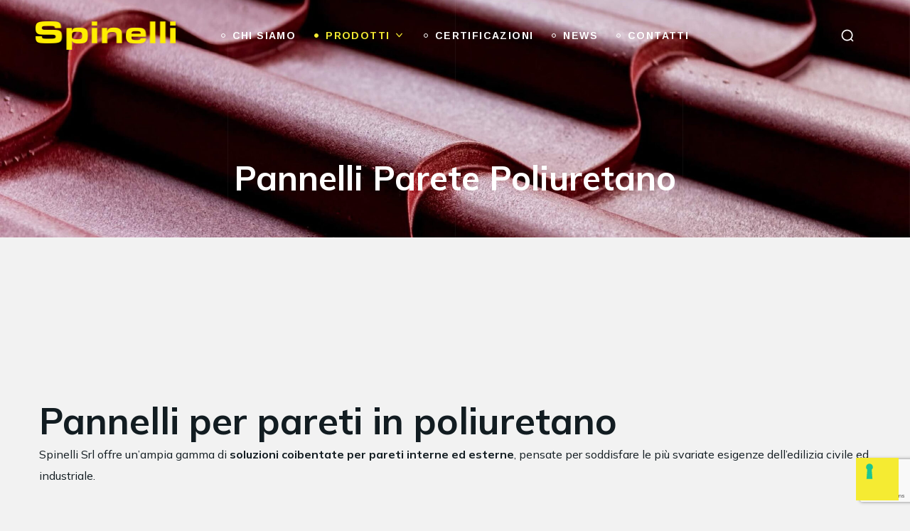

--- FILE ---
content_type: text/html; charset=UTF-8
request_url: https://spinellisrl.eu/product-category/pannelli/pannelli-poliuretano-per-pareti/
body_size: 32134
content:
<!DOCTYPE html>
<html lang="it-IT">
<head>
    <meta http-equiv="Content-Type" content="text/html; charset=UTF-8">
    <meta name="viewport" content="width=device-width, initial-scale=1, maximum-scale=1">
    <meta http-equiv="X-UA-Compatible" content="IE=Edge">
    <link rel="icon" type="image/png" href="/wp-content/uploads/2023/09/favicon@2x.png">
    <meta name='robots' content='index, follow, max-image-preview:large, max-snippet:-1, max-video-preview:-1' />

	<!-- This site is optimized with the Yoast SEO plugin v26.6 - https://yoast.com/wordpress/plugins/seo/ -->
	<title>Pannelli per pareti in poliuretano | Spinelli</title>
	<meta name="description" content="Spinelli Srl offre un’ampia gamma di pannelli coibentati per pareti interne ed esterne per l&#039;edilizia civile ed industriale. Scopri tutta la gamma!" />
	<link rel="canonical" href="https://spinellisrl.eu/product-category/pannelli/pannelli-poliuretano-per-pareti/" />
	<meta property="og:locale" content="it_IT" />
	<meta property="og:type" content="article" />
	<meta property="og:title" content="Pannelli per pareti in poliuretano | Spinelli" />
	<meta property="og:description" content="Spinelli Srl offre un’ampia gamma di pannelli coibentati per pareti interne ed esterne per l&#039;edilizia civile ed industriale. Scopri tutta la gamma!" />
	<meta property="og:url" content="https://spinellisrl.eu/product-category/pannelli/pannelli-poliuretano-per-pareti/" />
	<meta property="og:site_name" content="Spinelli" />
	<meta name="twitter:card" content="summary_large_image" />
	<script type="application/ld+json" class="yoast-schema-graph">{"@context":"https://schema.org","@graph":[{"@type":"CollectionPage","@id":"https://spinellisrl.eu/product-category/pannelli/pannelli-poliuretano-per-pareti/","url":"https://spinellisrl.eu/product-category/pannelli/pannelli-poliuretano-per-pareti/","name":"Pannelli per pareti in poliuretano | Spinelli","isPartOf":{"@id":"https://spinellisrl.eu/#website"},"primaryImageOfPage":{"@id":"https://spinellisrl.eu/product-category/pannelli/pannelli-poliuretano-per-pareti/#primaryimage"},"image":{"@id":"https://spinellisrl.eu/product-category/pannelli/pannelli-poliuretano-per-pareti/#primaryimage"},"thumbnailUrl":"https://spinellisrl.eu/wp-content/uploads/2023/12/JumbotipoGSQ.jpg","description":"Spinelli Srl offre un’ampia gamma di pannelli coibentati per pareti interne ed esterne per l'edilizia civile ed industriale. Scopri tutta la gamma!","breadcrumb":{"@id":"https://spinellisrl.eu/product-category/pannelli/pannelli-poliuretano-per-pareti/#breadcrumb"},"inLanguage":"it-IT"},{"@type":"ImageObject","inLanguage":"it-IT","@id":"https://spinellisrl.eu/product-category/pannelli/pannelli-poliuretano-per-pareti/#primaryimage","url":"https://spinellisrl.eu/wp-content/uploads/2023/12/JumbotipoGSQ.jpg","contentUrl":"https://spinellisrl.eu/wp-content/uploads/2023/12/JumbotipoGSQ.jpg","width":360,"height":216},{"@type":"BreadcrumbList","@id":"https://spinellisrl.eu/product-category/pannelli/pannelli-poliuretano-per-pareti/#breadcrumb","itemListElement":[{"@type":"ListItem","position":1,"name":"Home","item":"https://spinellisrl.eu/"},{"@type":"ListItem","position":2,"name":"Pannelli per coperture e pareti","item":"https://spinellisrl.eu/product-category/pannelli/"},{"@type":"ListItem","position":3,"name":"Pannelli Parete Poliuretano"}]},{"@type":"WebSite","@id":"https://spinellisrl.eu/#website","url":"https://spinellisrl.eu/","name":"Spinelli","description":"L’esperienza su cui puoi contare","potentialAction":[{"@type":"SearchAction","target":{"@type":"EntryPoint","urlTemplate":"https://spinellisrl.eu/?s={search_term_string}"},"query-input":{"@type":"PropertyValueSpecification","valueRequired":true,"valueName":"search_term_string"}}],"inLanguage":"it-IT"}]}</script>
	<!-- / Yoast SEO plugin. -->


<link rel='dns-prefetch' href='//fonts.googleapis.com' />
<link rel='preconnect' href='https://fonts.gstatic.com' crossorigin />
<style id='wp-img-auto-sizes-contain-inline-css' type='text/css'>
img:is([sizes=auto i],[sizes^="auto," i]){contain-intrinsic-size:3000px 1500px}
/*# sourceURL=wp-img-auto-sizes-contain-inline-css */
</style>
<style id='wp-emoji-styles-inline-css' type='text/css'>

	img.wp-smiley, img.emoji {
		display: inline !important;
		border: none !important;
		box-shadow: none !important;
		height: 1em !important;
		width: 1em !important;
		margin: 0 0.07em !important;
		vertical-align: -0.1em !important;
		background: none !important;
		padding: 0 !important;
	}
/*# sourceURL=wp-emoji-styles-inline-css */
</style>
<link rel='stylesheet' id='wp-block-library-css' href='https://spinellisrl.eu/wp-includes/css/dist/block-library/style.min.css?ver=8304a1858cf7c6d67f29ec0bf566eaa5' type='text/css' media='all' />
<link rel='stylesheet' id='wc-blocks-style-css' href='https://spinellisrl.eu/wp-content/plugins/woocommerce/assets/client/blocks/wc-blocks.css?ver=wc-9.8.6' type='text/css' media='all' />
<style id='global-styles-inline-css' type='text/css'>
:root{--wp--preset--aspect-ratio--square: 1;--wp--preset--aspect-ratio--4-3: 4/3;--wp--preset--aspect-ratio--3-4: 3/4;--wp--preset--aspect-ratio--3-2: 3/2;--wp--preset--aspect-ratio--2-3: 2/3;--wp--preset--aspect-ratio--16-9: 16/9;--wp--preset--aspect-ratio--9-16: 9/16;--wp--preset--color--black: #000000;--wp--preset--color--cyan-bluish-gray: #abb8c3;--wp--preset--color--white: #ffffff;--wp--preset--color--pale-pink: #f78da7;--wp--preset--color--vivid-red: #cf2e2e;--wp--preset--color--luminous-vivid-orange: #ff6900;--wp--preset--color--luminous-vivid-amber: #fcb900;--wp--preset--color--light-green-cyan: #7bdcb5;--wp--preset--color--vivid-green-cyan: #00d084;--wp--preset--color--pale-cyan-blue: #8ed1fc;--wp--preset--color--vivid-cyan-blue: #0693e3;--wp--preset--color--vivid-purple: #9b51e0;--wp--preset--gradient--vivid-cyan-blue-to-vivid-purple: linear-gradient(135deg,rgb(6,147,227) 0%,rgb(155,81,224) 100%);--wp--preset--gradient--light-green-cyan-to-vivid-green-cyan: linear-gradient(135deg,rgb(122,220,180) 0%,rgb(0,208,130) 100%);--wp--preset--gradient--luminous-vivid-amber-to-luminous-vivid-orange: linear-gradient(135deg,rgb(252,185,0) 0%,rgb(255,105,0) 100%);--wp--preset--gradient--luminous-vivid-orange-to-vivid-red: linear-gradient(135deg,rgb(255,105,0) 0%,rgb(207,46,46) 100%);--wp--preset--gradient--very-light-gray-to-cyan-bluish-gray: linear-gradient(135deg,rgb(238,238,238) 0%,rgb(169,184,195) 100%);--wp--preset--gradient--cool-to-warm-spectrum: linear-gradient(135deg,rgb(74,234,220) 0%,rgb(151,120,209) 20%,rgb(207,42,186) 40%,rgb(238,44,130) 60%,rgb(251,105,98) 80%,rgb(254,248,76) 100%);--wp--preset--gradient--blush-light-purple: linear-gradient(135deg,rgb(255,206,236) 0%,rgb(152,150,240) 100%);--wp--preset--gradient--blush-bordeaux: linear-gradient(135deg,rgb(254,205,165) 0%,rgb(254,45,45) 50%,rgb(107,0,62) 100%);--wp--preset--gradient--luminous-dusk: linear-gradient(135deg,rgb(255,203,112) 0%,rgb(199,81,192) 50%,rgb(65,88,208) 100%);--wp--preset--gradient--pale-ocean: linear-gradient(135deg,rgb(255,245,203) 0%,rgb(182,227,212) 50%,rgb(51,167,181) 100%);--wp--preset--gradient--electric-grass: linear-gradient(135deg,rgb(202,248,128) 0%,rgb(113,206,126) 100%);--wp--preset--gradient--midnight: linear-gradient(135deg,rgb(2,3,129) 0%,rgb(40,116,252) 100%);--wp--preset--font-size--small: 13px;--wp--preset--font-size--medium: 20px;--wp--preset--font-size--large: 36px;--wp--preset--font-size--x-large: 42px;--wp--preset--spacing--20: 0.44rem;--wp--preset--spacing--30: 0.67rem;--wp--preset--spacing--40: 1rem;--wp--preset--spacing--50: 1.5rem;--wp--preset--spacing--60: 2.25rem;--wp--preset--spacing--70: 3.38rem;--wp--preset--spacing--80: 5.06rem;--wp--preset--shadow--natural: 6px 6px 9px rgba(0, 0, 0, 0.2);--wp--preset--shadow--deep: 12px 12px 50px rgba(0, 0, 0, 0.4);--wp--preset--shadow--sharp: 6px 6px 0px rgba(0, 0, 0, 0.2);--wp--preset--shadow--outlined: 6px 6px 0px -3px rgb(255, 255, 255), 6px 6px rgb(0, 0, 0);--wp--preset--shadow--crisp: 6px 6px 0px rgb(0, 0, 0);}:where(.is-layout-flex){gap: 0.5em;}:where(.is-layout-grid){gap: 0.5em;}body .is-layout-flex{display: flex;}.is-layout-flex{flex-wrap: wrap;align-items: center;}.is-layout-flex > :is(*, div){margin: 0;}body .is-layout-grid{display: grid;}.is-layout-grid > :is(*, div){margin: 0;}:where(.wp-block-columns.is-layout-flex){gap: 2em;}:where(.wp-block-columns.is-layout-grid){gap: 2em;}:where(.wp-block-post-template.is-layout-flex){gap: 1.25em;}:where(.wp-block-post-template.is-layout-grid){gap: 1.25em;}.has-black-color{color: var(--wp--preset--color--black) !important;}.has-cyan-bluish-gray-color{color: var(--wp--preset--color--cyan-bluish-gray) !important;}.has-white-color{color: var(--wp--preset--color--white) !important;}.has-pale-pink-color{color: var(--wp--preset--color--pale-pink) !important;}.has-vivid-red-color{color: var(--wp--preset--color--vivid-red) !important;}.has-luminous-vivid-orange-color{color: var(--wp--preset--color--luminous-vivid-orange) !important;}.has-luminous-vivid-amber-color{color: var(--wp--preset--color--luminous-vivid-amber) !important;}.has-light-green-cyan-color{color: var(--wp--preset--color--light-green-cyan) !important;}.has-vivid-green-cyan-color{color: var(--wp--preset--color--vivid-green-cyan) !important;}.has-pale-cyan-blue-color{color: var(--wp--preset--color--pale-cyan-blue) !important;}.has-vivid-cyan-blue-color{color: var(--wp--preset--color--vivid-cyan-blue) !important;}.has-vivid-purple-color{color: var(--wp--preset--color--vivid-purple) !important;}.has-black-background-color{background-color: var(--wp--preset--color--black) !important;}.has-cyan-bluish-gray-background-color{background-color: var(--wp--preset--color--cyan-bluish-gray) !important;}.has-white-background-color{background-color: var(--wp--preset--color--white) !important;}.has-pale-pink-background-color{background-color: var(--wp--preset--color--pale-pink) !important;}.has-vivid-red-background-color{background-color: var(--wp--preset--color--vivid-red) !important;}.has-luminous-vivid-orange-background-color{background-color: var(--wp--preset--color--luminous-vivid-orange) !important;}.has-luminous-vivid-amber-background-color{background-color: var(--wp--preset--color--luminous-vivid-amber) !important;}.has-light-green-cyan-background-color{background-color: var(--wp--preset--color--light-green-cyan) !important;}.has-vivid-green-cyan-background-color{background-color: var(--wp--preset--color--vivid-green-cyan) !important;}.has-pale-cyan-blue-background-color{background-color: var(--wp--preset--color--pale-cyan-blue) !important;}.has-vivid-cyan-blue-background-color{background-color: var(--wp--preset--color--vivid-cyan-blue) !important;}.has-vivid-purple-background-color{background-color: var(--wp--preset--color--vivid-purple) !important;}.has-black-border-color{border-color: var(--wp--preset--color--black) !important;}.has-cyan-bluish-gray-border-color{border-color: var(--wp--preset--color--cyan-bluish-gray) !important;}.has-white-border-color{border-color: var(--wp--preset--color--white) !important;}.has-pale-pink-border-color{border-color: var(--wp--preset--color--pale-pink) !important;}.has-vivid-red-border-color{border-color: var(--wp--preset--color--vivid-red) !important;}.has-luminous-vivid-orange-border-color{border-color: var(--wp--preset--color--luminous-vivid-orange) !important;}.has-luminous-vivid-amber-border-color{border-color: var(--wp--preset--color--luminous-vivid-amber) !important;}.has-light-green-cyan-border-color{border-color: var(--wp--preset--color--light-green-cyan) !important;}.has-vivid-green-cyan-border-color{border-color: var(--wp--preset--color--vivid-green-cyan) !important;}.has-pale-cyan-blue-border-color{border-color: var(--wp--preset--color--pale-cyan-blue) !important;}.has-vivid-cyan-blue-border-color{border-color: var(--wp--preset--color--vivid-cyan-blue) !important;}.has-vivid-purple-border-color{border-color: var(--wp--preset--color--vivid-purple) !important;}.has-vivid-cyan-blue-to-vivid-purple-gradient-background{background: var(--wp--preset--gradient--vivid-cyan-blue-to-vivid-purple) !important;}.has-light-green-cyan-to-vivid-green-cyan-gradient-background{background: var(--wp--preset--gradient--light-green-cyan-to-vivid-green-cyan) !important;}.has-luminous-vivid-amber-to-luminous-vivid-orange-gradient-background{background: var(--wp--preset--gradient--luminous-vivid-amber-to-luminous-vivid-orange) !important;}.has-luminous-vivid-orange-to-vivid-red-gradient-background{background: var(--wp--preset--gradient--luminous-vivid-orange-to-vivid-red) !important;}.has-very-light-gray-to-cyan-bluish-gray-gradient-background{background: var(--wp--preset--gradient--very-light-gray-to-cyan-bluish-gray) !important;}.has-cool-to-warm-spectrum-gradient-background{background: var(--wp--preset--gradient--cool-to-warm-spectrum) !important;}.has-blush-light-purple-gradient-background{background: var(--wp--preset--gradient--blush-light-purple) !important;}.has-blush-bordeaux-gradient-background{background: var(--wp--preset--gradient--blush-bordeaux) !important;}.has-luminous-dusk-gradient-background{background: var(--wp--preset--gradient--luminous-dusk) !important;}.has-pale-ocean-gradient-background{background: var(--wp--preset--gradient--pale-ocean) !important;}.has-electric-grass-gradient-background{background: var(--wp--preset--gradient--electric-grass) !important;}.has-midnight-gradient-background{background: var(--wp--preset--gradient--midnight) !important;}.has-small-font-size{font-size: var(--wp--preset--font-size--small) !important;}.has-medium-font-size{font-size: var(--wp--preset--font-size--medium) !important;}.has-large-font-size{font-size: var(--wp--preset--font-size--large) !important;}.has-x-large-font-size{font-size: var(--wp--preset--font-size--x-large) !important;}
/*# sourceURL=global-styles-inline-css */
</style>

<style id='classic-theme-styles-inline-css' type='text/css'>
/*! This file is auto-generated */
.wp-block-button__link{color:#fff;background-color:#32373c;border-radius:9999px;box-shadow:none;text-decoration:none;padding:calc(.667em + 2px) calc(1.333em + 2px);font-size:1.125em}.wp-block-file__button{background:#32373c;color:#fff;text-decoration:none}
/*# sourceURL=/wp-includes/css/classic-themes.min.css */
</style>
<link rel='stylesheet' id='contact-form-7-css' href='https://spinellisrl.eu/wp-content/plugins/contact-form-7/includes/css/styles.css?ver=6.1.4' type='text/css' media='all' />
<link rel='stylesheet' id='woocommerce-layout-css' href='https://spinellisrl.eu/wp-content/plugins/woocommerce/assets/css/woocommerce-layout.css?ver=9.8.6' type='text/css' media='all' />
<link rel='stylesheet' id='woocommerce-smallscreen-css' href='https://spinellisrl.eu/wp-content/plugins/woocommerce/assets/css/woocommerce-smallscreen.css?ver=9.8.6' type='text/css' media='only screen and (max-width: 768px)' />
<link rel='stylesheet' id='woocommerce-general-css' href='https://spinellisrl.eu/wp-content/plugins/woocommerce/assets/css/woocommerce.css?ver=9.8.6' type='text/css' media='all' />
<style id='woocommerce-inline-inline-css' type='text/css'>
.woocommerce form .form-row .required { visibility: visible; }
/*# sourceURL=woocommerce-inline-inline-css */
</style>
<link rel='stylesheet' id='wgl-extensions-css' href='https://spinellisrl.eu/wp-content/plugins/wgl-extensions/public/css/wgl-extensions-public.css?ver=1.1.1' type='text/css' media='all' />
<link rel='stylesheet' id='brands-styles-css' href='https://spinellisrl.eu/wp-content/plugins/woocommerce/assets/css/brands.css?ver=9.8.6' type='text/css' media='all' />
<link rel='stylesheet' id='wgl-parent-style-css' href='https://spinellisrl.eu/wp-content/themes/bili/style.css?ver=8304a1858cf7c6d67f29ec0bf566eaa5' type='text/css' media='all' />
<link rel='stylesheet' id='bili-theme-info-css' href='https://spinellisrl.eu/wp-content/themes/bili-child/style.css?ver=1.0' type='text/css' media='all' />
<style id='bili-theme-info-inline-css' type='text/css'>
:root {--bili-primary-color: #F5EB32;--bili-secondary-color: #FFFFFF;--bili-tertiary-color: #181818;--bili-button-color-idle: #FFFFFF;--bili-button-bg-idle: #F5EB32;--bili-button-color-hover: #FFFFFF;--bili-button-bg-hover: #F5EB32;--bili-button-color-rgb-idle: 255,255,255;--bili-button-bg-rgb-idle: 245,235,50;--bili-button-color-rgb-hover: 255,255,255;--bili-button-bg-rgb-hover: 245,235,50;--bili-cursor-point-color: rgba(60,133,153,0);--bili-back-to-top-color: #ffffff;--bili-back-to-top-color-bg: #2e2e2e;--bili-primary-rgb: 245,235,50;--bili-secondary-rgb: 255,255,255;--bili-tertiary-rgb: 24,24,24;--bili-content-rgb: 18,28,33;--bili-header-rgb: 255,255,255;--bili-shop-products-overlay: rgba(255,255,255,0);--bili-header-font-family: Mulish;--bili-header-font-weight: 700;--bili-header-font-color: #FFFFFF;--bili-h1-font-family: Mulish;--bili-h1-font-size: 52px;--bili-h1-line-height: 64px;--bili-h1-font-weight: 700;--bili-h1-text-transform: none;--bili-h1-letter-spacing: 0px;--bili-h2-font-family: Mulish;--bili-h2-font-size: 42px;--bili-h2-line-height: 56px;--bili-h2-font-weight: 700;--bili-h2-text-transform: none;--bili-h2-letter-spacing: 0px;--bili-h3-font-family: Mulish;--bili-h3-font-size: 38px;--bili-h3-line-height: 48px;--bili-h3-font-weight: 700;--bili-h3-text-transform: none;--bili-h3-letter-spacing: 0px;--bili-h4-font-family: Mulish;--bili-h4-font-size: 30px;--bili-h4-line-height: 42px;--bili-h4-font-weight: 700;--bili-h4-text-transform: none;--bili-h4-letter-spacing: 0px;--bili-h5-font-family: Mulish;--bili-h5-font-size: 24px;--bili-h5-line-height: 36px;--bili-h5-font-weight: 700;--bili-h5-text-transform: none;--bili-h5-letter-spacing: 0px;--bili-h6-font-family: Mulish;--bili-h6-font-size: 20px;--bili-h6-line-height: 32px;--bili-h6-font-weight: 700;--bili-h6-text-transform: none;--bili-h6-letter-spacing: 0px;--bili-content-font-family: Mulish;--bili-content-font-size: 16px;--bili-content-line-height: 1.875;--bili-content-font-weight: 300;--bili-content-color: #121C21;--bili-menu-font-family: Arimo;--bili-menu-font-size: 14px;--bili-menu-line-height: 30px;--bili-menu-font-weight: 700;--bili-menu-letter-spacing: 0.1em;--bili-submenu-font-family: DM Sans;--bili-submenu-font-size: 16px;--bili-submenu-line-height: 30px;--bili-submenu-font-weight: 500;--bili-submenu-letter-spacing: normal;--bili-submenu-color: #ffffff;--bili-submenu-background: rgba(14,14,14,1);--bili-submenu-mobile-color: #ffffff;--bili-submenu-mobile-background: rgba(24,24,24,1);--bili-submenu-mobile-overlay: rgba(24,24,24,0.8);--bili-header-mobile-height: 75px;--bili-sidepanel-title-color: #ffffff;--bili-bg-caret: url('data:image/svg+xml; utf8, <svg version="1.1" xmlns="http://www.w3.org/2000/svg" width="512" height="512" x="0" y="0" viewBox="0 0 451.847 451.847" preserveAspectRatio="none" fill="%23888888"><g><path d="M225.923,354.706c-8.098,0-16.195-3.092-22.369-9.263L9.27,151.157c-12.359-12.359-12.359-32.397,0-44.751   c12.354-12.354,32.388-12.354,44.748,0l171.905,171.915l171.906-171.909c12.359-12.354,32.391-12.354,44.744,0   c12.365,12.354,12.365,32.392,0,44.751L248.292,345.449C242.115,351.621,234.018,354.706,225.923,354.706z"></path></g></svg>');--bili-button-loading: url('data:image/svg+xml; utf8, <svg version="1.1" xmlns="http://www.w3.org/2000/svg" width="489.698px" height="489.698px" viewBox="0 0 489.698 489.698" preserveAspectRatio="none" fill="%23ffffff"><path d="M468.999,227.774c-11.4,0-20.8,8.3-20.8,19.8c-1,74.9-44.2,142.6-110.3,178.9c-99.6,54.7-216,5.6-260.6-61l62.9,13.1    c10.4,2.1,21.8-4.2,23.9-15.6c2.1-10.4-4.2-21.8-15.6-23.9l-123.7-26c-7.2-1.7-26.1,3.5-23.9,22.9l15.6,124.8    c1,10.4,9.4,17.7,19.8,17.7c15.5,0,21.8-11.4,20.8-22.9l-7.3-60.9c101.1,121.3,229.4,104.4,306.8,69.3    c80.1-42.7,131.1-124.8,132.1-215.4C488.799,237.174,480.399,227.774,468.999,227.774z"/><path d="M20.599,261.874c11.4,0,20.8-8.3,20.8-19.8c1-74.9,44.2-142.6,110.3-178.9c99.6-54.7,216-5.6,260.6,61l-62.9-13.1    c-10.4-2.1-21.8,4.2-23.9,15.6c-2.1,10.4,4.2,21.8,15.6,23.9l123.8,26c7.2,1.7,26.1-3.5,23.9-22.9l-15.6-124.8    c-1-10.4-9.4-17.7-19.8-17.7c-15.5,0-21.8,11.4-20.8,22.9l7.2,60.9c-101.1-121.2-229.4-104.4-306.8-69.2    c-80.1,42.6-131.1,124.8-132.2,215.3C0.799,252.574,9.199,261.874,20.599,261.874z"/></svg>');--bili-button-success: url('data:image/svg+xml; utf8, <svg version="1.1" xmlns="http://www.w3.org/2000/svg" width="512px" height="512px" viewBox="0 0 24 24" preserveAspectRatio="none" fill="%23ffffff"><path d="m21.73 5.68-13 14a1 1 0 0 1 -.73.32 1 1 0 0 1 -.71-.29l-5-5a1 1 0 0 1 1.42-1.42l4.29 4.27 12.27-13.24a1 1 0 1 1 1.46 1.36z"/></svg>');--wgl_price_label: "Price:";--bili-elementor-container-width: 1200px;}@media only screen and (max-width: 1200px) {header.wgl-theme-header .wgl-mobile-header {display: block;}.wgl-site-header,.wgl-theme-header .primary-nav {display: none;}.wgl-theme-header .hamburger-box {display: inline-flex;}header.wgl-theme-header .mobile_nav_wrapper .primary-nav {display: block;}.wgl-theme-header .wgl-sticky-header {display: none;}.wgl-page-socials {display: none;}.wgl-body-bg {top: var(--bili-header-mobile-height) !important;}body .wgl-theme-header.header_overlap {position: relative;z-index: 2;}}@media (max-width: 1200px) {.page-header {padding-top: 90px !important;padding-bottom: 90px !important;min-height: auto !important;}.page-header_content .page-header_title {color: #ffffff !important; font-size: 32px !important; line-height: 42px !important;}.page-header_content .page-header_breadcrumbs {color: #ffffff !important;font-size: 14px !important;line-height: 24px !important;}}body .aleft {text-align: left;}body .acenter {text-align: center;}body .aright {text-align: right;}body .ajustify {text-align: justify;}body .wgl-layout-top {flex-direction: column;}body .wgl-layout-left {flex-direction: row;}body .wgl-layout-right {flex-direction: row-reverse;}.wgl-hidden-desktop {display: none;}@media (max-width: 1200px) {body .a-tabletleft {text-align: left;}body .a-tabletcenter {text-align: center;}body .a-tabletright {text-align: right;}body .a-tabletjustify {text-align: justify;}}@media (max-width: 1200px) {body .wgl-layout-tablet-top {flex-direction: column;}body .wgl-layout-tablet-left {flex-direction: row;}body .wgl-layout-tablet-right {flex-direction: row-reverse;}}@media (max-width: 1200px) {body .a-tabletcenter .wgl-layout-left{justify-content: center;}body .a-tabletcenter .wgl-layout-right{justify-content: center;}body .a-tabletleft .wgl-layout-left {justify-content: flex-start;}body .a-tabletleft .wgl-layout-right {justify-content: flex-end;}body .a-tabletright .wgl-layout-left{justify-content: flex-end;}body .a-tabletright .wgl-layout-right{justify-content: flex-start;}}@media (max-width: 1200px) {.wgl-hidden-tablet {display: none;}}@media (max-width: 767px) {body .a-mobileleft {text-align: left;}body .a-mobilecenter {text-align: center;}body .a-mobileright {text-align: right;}body .a-mobilejustify {text-align: justify;}}@media (max-width: 767px) {body .wgl-layout-mobile-top {flex-direction: column;}body .wgl-layout-mobile-left {flex-direction: row;}body .wgl-layout-mobile-right {flex-direction: row-reverse;}}@media (max-width: 767px) {body .a-mobilecenter .wgl-layout-left{justify-content: center;}body .a-mobilecenter .wgl-layout-right{justify-content: center;}body .a-mobileleft .wgl-layout-left {justify-content: flex-start;}body .a-mobileleft .wgl-layout-right {justify-content: flex-end;}body .a-mobileright .wgl-layout-left{justify-content: flex-end;}body .a-mobileright .wgl-layout-right{justify-content: flex-start;}}@media (max-width: 767px) {.wgl-hidden-mobile {display: none;}}
/*# sourceURL=bili-theme-info-inline-css */
</style>
<link rel='stylesheet' id='font-awesome-5-all-css' href='https://spinellisrl.eu/wp-content/themes/bili/css/font-awesome-5.min.css?ver=1.0' type='text/css' media='all' />
<link rel='stylesheet' id='bili-flaticon-css' href='https://spinellisrl.eu/wp-content/themes/bili/fonts/flaticon/flaticon.css?ver=1.0' type='text/css' media='all' />
<link rel='stylesheet' id='bili-main-css' href='https://spinellisrl.eu/wp-content/themes/bili/css/main.css?ver=1.0' type='text/css' media='all' />
<link rel='stylesheet' id='bili-gutenberg-css' href='https://spinellisrl.eu/wp-content/themes/bili/css/pluggable/gutenberg.css?ver=1.0' type='text/css' media='all' />
<link rel='stylesheet' id='bili-woocommerce-css' href='https://spinellisrl.eu/wp-content/themes/bili/css/pluggable/woocommerce.css?ver=1.0' type='text/css' media='all' />
<link rel='stylesheet' id='bili-side-panel-css' href='https://spinellisrl.eu/wp-content/themes/bili/css/pluggable/side-panel.css?ver=1.0' type='text/css' media='all' />
<link rel='stylesheet' id='bili-responsive-css' href='https://spinellisrl.eu/wp-content/themes/bili/css/responsive.css?ver=1.0' type='text/css' media='all' />
<link rel='stylesheet' id='bili-dynamic-css' href='https://spinellisrl.eu/wp-content/themes/bili/css/dynamic.css?ver=1.0' type='text/css' media='all' />
<link rel='stylesheet' id='elementor-icons-css' href='https://spinellisrl.eu/wp-content/plugins/elementor/assets/lib/eicons/css/elementor-icons.min.css?ver=5.20.0' type='text/css' media='all' />
<link rel='stylesheet' id='elementor-frontend-css' href='https://spinellisrl.eu/wp-content/uploads/elementor/css/custom-frontend.min.css?ver=1756459625' type='text/css' media='all' />
<style id='elementor-frontend-inline-css' type='text/css'>
.elementor-container > .elementor-row > .elementor-column > .elementor-element-populated > .elementor-widget-wrap,.elementor-container > .elementor-column > .elementor-element-populated {padding-top: 0;padding-bottom: 0;}.elementor-column-gap-default > .elementor-row > .elementor-column > .elementor-element-populated > .elementor-widget-wrap,.elementor-column-gap-default > .elementor-row > .elementor-column > .theiaStickySidebar > .elementor-element-populated > .elementor-widget-wrap,.elementor-column-gap-default > .elementor-column > .theiaStickySidebar > .elementor-element-populated,.elementor-column-gap-default > .elementor-column > .elementor-element-populated {padding-left: 15px;padding-right: 15px;}
/*# sourceURL=elementor-frontend-inline-css */
</style>
<link rel='stylesheet' id='swiper-css' href='https://spinellisrl.eu/wp-content/plugins/elementor/assets/lib/swiper/v8/css/swiper.min.css?ver=8.4.5' type='text/css' media='all' />
<link rel='stylesheet' id='elementor-post-4179-css' href='https://spinellisrl.eu/wp-content/uploads/elementor/css/post-4179.css?ver=1756459625' type='text/css' media='all' />
<link rel='stylesheet' id='elementor-pro-css' href='https://spinellisrl.eu/wp-content/uploads/elementor/css/custom-pro-frontend.min.css?ver=1756459625' type='text/css' media='all' />
<link rel='stylesheet' id='font-awesome-4-shim-css' href='https://spinellisrl.eu/wp-content/plugins/elementor/assets/lib/font-awesome/css/v4-shims.min.css?ver=3.14.1' type='text/css' media='all' />
<link rel='stylesheet' id='elementor-global-css' href='https://spinellisrl.eu/wp-content/uploads/elementor/css/global.css?ver=1756459626' type='text/css' media='all' />
<link rel='stylesheet' id='elementor-post-316-css' href='https://spinellisrl.eu/wp-content/uploads/elementor/css/post-316.css?ver=1756459626' type='text/css' media='all' />
<link rel='stylesheet' id='elementor-post-2641-css' href='https://spinellisrl.eu/wp-content/uploads/elementor/css/post-2641.css?ver=1756459626' type='text/css' media='all' />
<link rel='stylesheet' id='elementor-post-457-css' href='https://spinellisrl.eu/wp-content/uploads/elementor/css/post-457.css?ver=1756459626' type='text/css' media='all' />
<link rel='stylesheet' id='elementor-post-380-css' href='https://spinellisrl.eu/wp-content/uploads/elementor/css/post-380.css?ver=1756459626' type='text/css' media='all' />
<link rel='stylesheet' id='elementor-lazyload-css' href='https://spinellisrl.eu/wp-content/plugins/elementor/assets/css/modules/lazyload/frontend.min.css?ver=3.14.1' type='text/css' media='all' />
<link rel="preload" as="style" href="https://fonts.googleapis.com/css?family=Mulish:300,700,400,700%7CArimo:700%7CDM%20Sans:500&#038;display=swap&#038;ver=1715243169" /><link rel="stylesheet" href="https://fonts.googleapis.com/css?family=Mulish:300,700,400,700%7CArimo:700%7CDM%20Sans:500&#038;display=swap&#038;ver=1715243169" media="print" onload="this.media='all'"><noscript><link rel="stylesheet" href="https://fonts.googleapis.com/css?family=Mulish:300,700,400,700%7CArimo:700%7CDM%20Sans:500&#038;display=swap&#038;ver=1715243169" /></noscript><link rel='stylesheet' id='google-fonts-1-css' href='https://fonts.googleapis.com/css?family=Arimo%3A100%2C100italic%2C200%2C200italic%2C300%2C300italic%2C400%2C400italic%2C500%2C500italic%2C600%2C600italic%2C700%2C700italic%2C800%2C800italic%2C900%2C900italic%7CDM+Sans%3A100%2C100italic%2C200%2C200italic%2C300%2C300italic%2C400%2C400italic%2C500%2C500italic%2C600%2C600italic%2C700%2C700italic%2C800%2C800italic%2C900%2C900italic&#038;display=swap&#038;ver=6.9' type='text/css' media='all' />
<link rel='stylesheet' id='elementor-icons-shared-0-css' href='https://spinellisrl.eu/wp-content/plugins/elementor/assets/lib/font-awesome/css/fontawesome.min.css?ver=5.15.3' type='text/css' media='all' />
<link rel='stylesheet' id='elementor-icons-fa-brands-css' href='https://spinellisrl.eu/wp-content/plugins/elementor/assets/lib/font-awesome/css/brands.min.css?ver=5.15.3' type='text/css' media='all' />
<link rel="preconnect" href="https://fonts.gstatic.com/" crossorigin><script type="text/javascript" src="https://spinellisrl.eu/wp-includes/js/jquery/jquery.min.js?ver=3.7.1" id="jquery-core-js"></script>
<script type="text/javascript" src="https://spinellisrl.eu/wp-includes/js/jquery/jquery-migrate.min.js?ver=3.4.1" id="jquery-migrate-js"></script>
<script type="text/javascript" src="https://spinellisrl.eu/wp-content/plugins/woocommerce/assets/js/jquery-blockui/jquery.blockUI.min.js?ver=2.7.0-wc.9.8.6" id="jquery-blockui-js" defer="defer" data-wp-strategy="defer"></script>
<script type="text/javascript" id="wc-add-to-cart-js-extra">
/* <![CDATA[ */
var wc_add_to_cart_params = {"ajax_url":"/wp-admin/admin-ajax.php","wc_ajax_url":"/?wc-ajax=%%endpoint%%","i18n_view_cart":"Visualizza carrello","cart_url":"https://spinellisrl.eu","is_cart":"","cart_redirect_after_add":"no"};
//# sourceURL=wc-add-to-cart-js-extra
/* ]]> */
</script>
<script type="text/javascript" src="https://spinellisrl.eu/wp-content/plugins/woocommerce/assets/js/frontend/add-to-cart.min.js?ver=9.8.6" id="wc-add-to-cart-js" defer="defer" data-wp-strategy="defer"></script>
<script type="text/javascript" src="https://spinellisrl.eu/wp-content/plugins/woocommerce/assets/js/js-cookie/js.cookie.min.js?ver=2.1.4-wc.9.8.6" id="js-cookie-js" defer="defer" data-wp-strategy="defer"></script>
<script type="text/javascript" id="woocommerce-js-extra">
/* <![CDATA[ */
var woocommerce_params = {"ajax_url":"/wp-admin/admin-ajax.php","wc_ajax_url":"/?wc-ajax=%%endpoint%%","i18n_password_show":"Mostra password","i18n_password_hide":"Nascondi password"};
//# sourceURL=woocommerce-js-extra
/* ]]> */
</script>
<script type="text/javascript" src="https://spinellisrl.eu/wp-content/plugins/woocommerce/assets/js/frontend/woocommerce.min.js?ver=9.8.6" id="woocommerce-js" defer="defer" data-wp-strategy="defer"></script>
<script type="text/javascript" src="https://spinellisrl.eu/wp-content/plugins/elementor/assets/lib/font-awesome/js/v4-shims.min.js?ver=3.14.1" id="font-awesome-4-shim-js"></script>
<link rel="https://api.w.org/" href="https://spinellisrl.eu/wp-json/" /><link rel="alternate" title="JSON" type="application/json" href="https://spinellisrl.eu/wp-json/wp/v2/product_cat/67" /><link rel="EditURI" type="application/rsd+xml" title="RSD" href="https://spinellisrl.eu/xmlrpc.php?rsd" />
	<noscript><style>.woocommerce-product-gallery{ opacity: 1 !important; }</style></noscript>
	<meta name="generator" content="Elementor 3.14.1; features: e_dom_optimization, e_optimized_assets_loading, a11y_improvements, additional_custom_breakpoints; settings: css_print_method-external, google_font-enabled, font_display-swap">
<meta name="generator" content="Powered by Slider Revolution 6.6.14 - responsive, Mobile-Friendly Slider Plugin for WordPress with comfortable drag and drop interface." />
<script>function setREVStartSize(e){
			//window.requestAnimationFrame(function() {
				window.RSIW = window.RSIW===undefined ? window.innerWidth : window.RSIW;
				window.RSIH = window.RSIH===undefined ? window.innerHeight : window.RSIH;
				try {
					var pw = document.getElementById(e.c).parentNode.offsetWidth,
						newh;
					pw = pw===0 || isNaN(pw) || (e.l=="fullwidth" || e.layout=="fullwidth") ? window.RSIW : pw;
					e.tabw = e.tabw===undefined ? 0 : parseInt(e.tabw);
					e.thumbw = e.thumbw===undefined ? 0 : parseInt(e.thumbw);
					e.tabh = e.tabh===undefined ? 0 : parseInt(e.tabh);
					e.thumbh = e.thumbh===undefined ? 0 : parseInt(e.thumbh);
					e.tabhide = e.tabhide===undefined ? 0 : parseInt(e.tabhide);
					e.thumbhide = e.thumbhide===undefined ? 0 : parseInt(e.thumbhide);
					e.mh = e.mh===undefined || e.mh=="" || e.mh==="auto" ? 0 : parseInt(e.mh,0);
					if(e.layout==="fullscreen" || e.l==="fullscreen")
						newh = Math.max(e.mh,window.RSIH);
					else{
						e.gw = Array.isArray(e.gw) ? e.gw : [e.gw];
						for (var i in e.rl) if (e.gw[i]===undefined || e.gw[i]===0) e.gw[i] = e.gw[i-1];
						e.gh = e.el===undefined || e.el==="" || (Array.isArray(e.el) && e.el.length==0)? e.gh : e.el;
						e.gh = Array.isArray(e.gh) ? e.gh : [e.gh];
						for (var i in e.rl) if (e.gh[i]===undefined || e.gh[i]===0) e.gh[i] = e.gh[i-1];
											
						var nl = new Array(e.rl.length),
							ix = 0,
							sl;
						e.tabw = e.tabhide>=pw ? 0 : e.tabw;
						e.thumbw = e.thumbhide>=pw ? 0 : e.thumbw;
						e.tabh = e.tabhide>=pw ? 0 : e.tabh;
						e.thumbh = e.thumbhide>=pw ? 0 : e.thumbh;
						for (var i in e.rl) nl[i] = e.rl[i]<window.RSIW ? 0 : e.rl[i];
						sl = nl[0];
						for (var i in nl) if (sl>nl[i] && nl[i]>0) { sl = nl[i]; ix=i;}
						var m = pw>(e.gw[ix]+e.tabw+e.thumbw) ? 1 : (pw-(e.tabw+e.thumbw)) / (e.gw[ix]);
						newh =  (e.gh[ix] * m) + (e.tabh + e.thumbh);
					}
					var el = document.getElementById(e.c);
					if (el!==null && el) el.style.height = newh+"px";
					el = document.getElementById(e.c+"_wrapper");
					if (el!==null && el) {
						el.style.height = newh+"px";
						el.style.display = "block";
					}
				} catch(e){
					console.log("Failure at Presize of Slider:" + e)
				}
			//});
		  };</script>
		<style type="text/css" id="wp-custom-css">
			.wgl-tabs_headings-wrap, .elementor-widget-wgl-header-cart, .elementor-widget-wgl-header-side_panel, .single #comments, .star-rating, .price, .wgl_woo_button_wrapper, .wgl-woocommerce-sorting, .breadcrumbs{
	display:none !important;
}
.single-post #main, .page-id-1475 #main{
	background-color: #f2f2f2;
}
body.error404{
	background-image: url(https://spinellisrl.eu/wp-content/uploads/2024/03/404-bg-1@2x-scaled.jpg) !important;
	background-size:cover !important;
}
.error_page__description, body.error404 .page-header{
	display:none;
}

body.error404 .search-form{
	display:none;
}
.wgl-style-input input[type=checkbox] {
    position: absolute;
    z-index: 1;
    opacity: 1;
    visibility: visible;
	margin-right: 0 !important;}
footer .elementor-element a:hover {
    color: #F5EB32 !important;
}
div.wgl-products .woo_product_content{
	align-items:center;
}
div.wgl-products .woocommerce-loop-product__title > a{
	text-align:center;
}
a, a:hover{
	color: #121c21;
}
.elementor-1936 .elementor-element.elementor-element-870b73 .elementor-swiper-button{
	color: #121c21;
}
#main{
	padding-bottom:0;
}
.wgl-timeline-horizontal .time_line_h-items_wrap .time_line_h-date::after{
	background-color: #121c21;
}
.wgl-timeline-horizontal .time_line_h-items_wrap .wgl-time_line-separator::after {
    content: "";
    display: inline-block;
    width: 0;
    height: 0;
    border-left: calc(var(--triangle-size) * 0.5) solid transparent;
    border-right: calc(var(--triangle-size) * 0.5) solid transparent;
    border-top: calc(var(--triangle-size) * 0.9) solid #121c21;
    vertical-align: top;
}
blockquote, .blog-post_title, ul.wp-block-latest-posts li a, .widget.widget_categories ul li a, .widget .recent-posts-widget .post__title{
	color: #121C21;
}
.container{
	padding: 0 15px;
    max-width: 1200px;
    margin: auto;
	position:relative;
}
.single-post main{
	margin-top:70px;
}
.widget ul.wp-block-latest-posts li a:hover{
	color: #121C21;
	text-decoration:underline;
}
.form_pag-contatti input[type=text], .form_pag-contatti textarea{
	border-color:#C4C4C4;
}
.elementor-850 .elementor-element.elementor-element-0036cd3 a {
    color: #121C21;
}
.elementor-850 .elementor-element.elementor-element-0036cd3 a:hover{
	color:#F5EB32;
}
body.tax-product_cat{
	background-color:#f2f2f2 !important;
}
.intro-text h2, .seo-text h2{
	color: #121C21;
	font-size: 42px;
}
.woocommerce-loop-product__title a, .cat-item a{
	color: #121C21 !important;
	
}
.woocommerce-loop-product__title a{
	font-size: 24px !important;
}
.woocommerce .woocommerce-result-count, .woocommerce-page .woocommerce-result-count, .orderby{
	color: #121C21 !important;
}
.intro-text{
	  margin-bottom: 50px;
    margin-top: 100px;
}
.intro-text h1{
	color:#121C21;
}
.seo-text{
	  margin-bottom: 80px;
}
.banner_cat{
	background-size:cover;
	height: 500px;
	margin-bottom:50px;
}
.text-wrap{
	position:absolute;
	top:280px;
	width:100%;
}
.subtitle{
	    font-size: 14px;
    line-height: 1.333333333;
    font-weight: 700;
    letter-spacing: 1.3px;
    color: #FFF;
    text-transform: uppercase;
}
.banner_link{
	  position: absolute;
    right: 0;
    bottom: 15px;
	  background-color: #121c21;
    padding: 7px 35px;
    border-radius: 50px;
    color: #FFF;
}
.banner_link:hover{
	cursor:pointer;
}
.woocommerce-product-rating, form.cart, .product_meta .sku_wrapper, .product_meta .posted_in{
	display:none !important;
}
body.single-product{
	background-color: #f2f2f2 !important;
}
.product_title, .bili_check li span, .related h4{
	color: #121C21;
}

.woocommerce.single div.product .woocommerce-tabs ul.tabs{
	border-color:#121C21;
}
.woocommerce.single div.product .woocommerce-tabs ul.tabs li.active a, .woocommerce.single div.product .woocommerce-tabs ul.tabs li a:hover {
	color: #121C21;
}
.woocommerce.single div.product .woocommerce-tabs ul.tabs .lavalamp-object{
	background-color:#121C21;
}
.sub-menu-columns_item li a{
	padding:0 12px !important;
}
.primary-nav ul li.grecate > ul li:hover > a, .primary-nav ul li > ul li.grecate:hover > a, .primary-nav ul li > ul li.grecate[class*=current] > a, .primary-nav ul li.grecate > ul li[class*=current] > a {
	color: #029393 !important;
}
.primary-nav ul li > ul li.pannelli:hover > a, .primary-nav ul li.pannelli > ul li:hover > a, .primary-nav ul li > ul li.pannelli[class*=current] > a, .primary-nav ul li.pannelli > ul li[class*=current] > a{
	color:#EF5024
}
.altri{
	background-color: #121C21;
	padding: 0px 15px !important;
}
.altri > a, .pannelli > a, .grecate > a{
	margin-bottom:20px;
}
.news-contact input[type="text"], .news-contact input[type="url"], .news-contact input[type="search"], .news-contact input[type="email"], .news-contact input[type="tel"], .news-contact input[type="number"], .news-contact textarea, .news-contact .wpcf7 .wgl-button.has-animated-bg .wpcf7-submit {
    color: #121C21 !important;
	    

}
.news-contact input[type="text"]:focus, .news-contact input[type="url"]:focus, .news-contact input[type="search"]:focus, .news-contact input[type="email"]:focus, .news-contact input[type="tel"]:focus, .news-contact input[type="number"]:focus, .news-contact textarea:focus {
    color: #121C21;
	    border-color: #121C21;

}
.news-contact{
	margin-bottom:70px;
}
.single-post .news-contact, .single-product .news-contact{
	    background-color: #fff;
    padding: 40px;
}
.news-contact h2{
	color: #121C21;
	margin-bottom:25px;
}

/* The Modal (background) */
.modal {
  display: none; /* Hidden by default */
  position: fixed; /* Stay in place */
  z-index: 1; /* Sit on top */
  left: 0;
  top: 0;
  width: 100%; /* Full width */
  height: 100%; /* Full height */
  overflow: hidden; /* Enable scroll if needed */
  background-color: rgb(0,0,0); /* Fallback color */
  background-color: rgba(0,0,0,0.4); /* Black w/ opacity */
}

/* Modal Content/Box */
.modal-content {
  background-color: #f2f2f2;
  margin: 10% auto; /* 15% from the top and centered */
  padding: 40px;
  border: 1px solid #888;
  width: 80%; /* Could be more or less, depending on screen size */
	max-width:900px;
}

/* The Close Button */
.close {
  color: #aaa;
  float: right;
  font-size: 28px;
  font-weight: bold;
}

.close:hover,
.close:focus {
  color: black;
  text-decoration: none;
  cursor: pointer;
}
#main{
	z-index:9;
}
.wgl-theme-header {
    position: relative;
    z-index: 10;
}
.product_buttons{
	   margin-top: 40px;
	    display: flex;
    gap: 20px;
}
.seo-text p a{
	color:#121C21 !important;
	text-decoration:underline;
}
.seo-text h3 span{
	color:#121C21 !important;
}
.elementor-1936 .elementor-element.elementor-element-32c13c60 svg text {
    display: none;
}
.elementor-widget-wgl-info-box .elementor-widget-container:hover .wgl-infobox_title {
    border-color:#121C21;
}
body.wgl-light.woocommerce nav.woocommerce-pagination ul li span.current{
	color:#121C21;
}
body.wgl-light.woocommerce nav.woocommerce-pagination ul li span.page-numbers:not(.current, .dots):hover, body.wgl-light.woocommerce nav.woocommerce-pagination ul li a.page-numbers:not(.current, .dots):hover {
    color:#121C21;
}
.bnt_prod{
	color: #FFF;
	padding: 15px 30px;
	border-radius: 30px;
	background-color:#121C21;
	text-transform:uppercase;
	font-weight: bold;
	font-size:14px;
	text-align:center;
}
.bnt_prod:hover{
	color:#121C21;
	background-color:#F5EB33;
}
.product_cat-pannelli .info_prod{
	background-color:#EF5024;
}
.product_cat-lamiere-grecate-e-ondulate .info_prod{
	background-color: #029393;
}
.product_cat-altri-prodotti .info_prod{
	background-color: var(--bili-primary-color);
}
.product_cat-pannelli .wpcf7 .wgl-button.has-animated-bg:before{
	background-color:#EF5024;
	color: #FFF;
}
.product_cat-lamiere-grecate-e-ondulate .wpcf7 .wgl-button.has-animated-bg:before{
	background-color: #029393;
	color: #FFF;
}
.thumb{
	    width: 50px;
    display: inline-block;
    height: 50px;
    background-position: center;
    border-radius: 50%;
	    background-size: contain;
}
.addons_item{
	margin-bottom:15px;
	display:flex;
	gap: 15px;
}
.addons_item.mat{
	display:block;
	   float: left;
    margin-right: 20px;
    text-align: center;
	width:20%;
}
.addons_item.mat p{
	line-height:normal;
}
.addons_item p{
	    margin-bottom: 0;
    line-height: 50px;
	font-weight:500;
}
.title_t{
	text-transform: uppercase;
	font-weight:bold;
}
.addons_content{
	display:flex;
}
.addons_col{
	flex:1;
}
.woocommerce-product-details__short-description li{
	color: #121C21;
}
body.product_cat_altri-prodotti, body.product_parent_cat_altri-prodotti{
	background-image: url(/wp-content/uploads/2023/09/banner-altri-prodotti-scaled.jpg) !important;
}
body.product_cat_lamiere-grecate-e-ondulate, body.product_parent_cat_lamiere-grecate-e-ondulate{
	background-image:url(/wp-content/uploads/2023/09/banner-lamiere-scaled.jpg) !important;
}
body.product_cat_pannelli, body.product_parent_cat_pannelli{
	background-image:url(/wp-content/uploads/2023/09/banner-pannelli-scaled.jpg) !important;
}
.member__media a{
	pointer-events: none;
  cursor: default;
}
.member__info-image{
	display:none !important;
}
.member__name a{
	pointer-events: none;
  cursor: default;
  text-decoration: none;
}
.elementor-26 .elementor-element.elementor-element-44c83b48 .elementor-widget-container:hover {
    box-shadow: none;
}
.elementor-widget-wgl-info-box .elementor-widget-container:hover:before {
    opacity: 0.5 !important;
}
.elementor-widget-container:before {
    mix-blend-mode: normal !important;
		opacity:0.3 !important;
}
body::before{
	content:'';
	background-color:#000;
	position:absolute;
	/*height:500px;*/
	width:100%;
	opacity:.3;
}
body.home::before{
	content:'';
	background-color:#000;
	position:absolute;
	height:100%;
	width:100%;
	opacity:.3;
}
.blog-posts .blog-post_title > a{
	color:#121c21;
}
body.search .page-header{
	
	min-height:0 !important;
}
body.search .page-header_title{
	display:none;
	
}
.widget_block h2, .title-wrapper .title {
	color: #2A393A;
}
.woocommerce-loop-product__title a:hover, .cat-item a:hover{
    color: #888 !important;
}
.widget.widget_product_categories ul li a:hover:before {
	    background: #888;
    border-color: #888;
}
.schede_link a{
	color: #121C21;
}
.schede_link a:hover{
	color: #888;
}
#tab-pdf_download .addons_col{
	column-count:2;
}
.schede_link{
	line-height:25px;
}
h1.product_title{
	margin-top:30px !important;
}

.text-container h2 span{
	color: #121C21;
}
.woocommerce nav.woocommerce-pagination ul li span.current, .woocommerce nav.woocommerce-pagination ul li span.page-numbers, .woocommerce nav.woocommerce-pagination ul li a.page-numbers {
    display: inline-block;
    position: relative;
    z-index: 1;
    height: 30px;
    min-width: 30px;
    padding: 0 5px;
    font-size: 18px;
    line-height: 28px;
    font-weight: 700;
    text-align: center;
    vertical-align: middle;
    transition: 0.4s;
    background: #232323;
    color: var(--bili-secondary-color);
    border: 1px solid #232323;
    border-radius: 50px;
}
body.wgl-light.woocommerce nav.woocommerce-pagination ul li span.current{
	color: #FEED00;
}
.hero_title h1 span{
	color: #FFFFFF00;
	font-size: 90px;
	line-height: 1em;
	-webkit-text-stroke-width: 1px;
	stroke-width: 1px;
	-webkit-text-stroke-color: #FFFFFF;
	stroke: #FFFFFF;
}
.schede_link a:before{
content:url(https://spinellisrl.eu/wp-content/uploads/2023/12/download.svg);
vertical-align: -webkit-baseline-middle;
    margin-right: 7px;
}
.product_cat-pannelli .schede_link a:hover{
	color: #EF5024;
}
.product_cat-lamiere-grecate-e-ondulate .schede_link a:hover{
	color: #029393;
}
.vedi_tutti{
	display:none !important;
}
input[type=text], input[type=url], input[type=search], input[type=email], input[type=password], input[type=tel], input[type=time], input[type=number], input[type=date], select, textarea {
	border-bottom: 1px solid #121c21;
}
.product_cat-altri-prodotti .schede_link a:hover{
	color: var(--bili-primary-color);
}
@media only screen and (max-width: 768px){
	.addons_item.mat {
    width: 26%;
    margin-bottom: 21px;
}
	#tab-pdf_download .addons_col{
		column-count:1;
	}
	.addons_item{
		margin-bottom:0;
	}
	.hero_title h1 span{
		font-size: 11vw;
	}
	body{
		background-size: 150% !important;
	}
	body.home{
		background-size: 300% !important;
	}
	body.home::before {
    content: '';
    background-color: #000;
    position: absolute;
    height: 100%;
    width: 100%;
    opacity: .3;
}
	.altri{
		padding:0 !important;
	}
	.vedi_tutti{display:block !important;}
}
@media only screen and (max-width: 1200px){
	body.home{
		background-size:300% !important;
	}
}
@media only screen and (max-width: 480px){
	body.home::before{
	content:'';
	background-color:#000;
	position:absolute;
	height:100%;
	width:100%;
	opacity:.3;
}
	.addons_content{
		    display: flex;
    flex-direction: column;
	}
	body{
		background-size: 300% !important;
	}
	.addons_col {
    margin-bottom: 30px;
}
	.product_buttons {
    flex-direction: column;
}
}
		</style>
		<script></script>    <script type="text/javascript">
var _iub = _iub || [];
_iub.csConfiguration = {"askConsentAtCookiePolicyUpdate":true,"floatingPreferencesButtonDisplay":"bottom-right","perPurposeConsent":true,"siteId":3563655,"whitelabel":false,"cookiePolicyId":28824746,"lang":"it", "banner":{ "acceptButtonDisplay":true,"closeButtonRejects":true,"customizeButtonDisplay":true,"explicitWithdrawal":true,"listPurposes":true,"position":"float-top-center","showTitle":false }};
</script>
<script type="text/javascript" src="https://cs.iubenda.com/autoblocking/3563655.js"></script>
<script type="text/javascript" src="//cdn.iubenda.com/cs/iubenda_cs.js" charset="UTF-8" async></script>
<link rel='stylesheet' id='rs-plugin-settings-css' href='https://spinellisrl.eu/wp-content/plugins/revslider/public/assets/css/rs6.css?ver=6.6.14' type='text/css' media='all' />
<style id='rs-plugin-settings-inline-css' type='text/css'>
#rs-demo-id {}
/*# sourceURL=rs-plugin-settings-inline-css */
</style>
</head>

<body data-rsssl=1 class="archive tax-product_cat term-pannelli-poliuretano-per-pareti term-67 wp-theme-bili wp-child-theme-bili-child theme-bili woocommerce woocommerce-page woocommerce-no-js product_parent_cat_pannelli wgl-style-input wgl-light e-lazyload elementor-default elementor-kit-4179" style="background-color: #181818;background-image: url(https://spinellisrl.eu/wp-content/uploads/2022/03/bloglist-bg-1.jpg); background-size:contain; background-repeat:no-repeat; background-attachment:scroll; background-position:center top;">
    <script>
	window.onload = function(){ 
    var modal = document.getElementById("myModal");

		var btn = document.getElementById("myBtn");

		var span = document.getElementsByClassName("close")[0];


		btn.onclick = function() {
			modal.style.display = "block";
		};

		span.onclick = function() {
			modal.style.display = "none";
		};

};

	</script>
<header class="wgl-theme-header"><div class="wgl-site-header"><div class="container-wrapper">		<div data-elementor-type="wp-post" data-elementor-id="316" class="elementor elementor-316" data-elementor-post-type="header">
									<section class="elementor-section elementor-top-section elementor-element elementor-element-c6f7dae elementor-section-full_width elementor-section-content-middle elementor-section-height-default elementor-section-height-default" data-id="c6f7dae" data-element_type="section">
						<div class="elementor-container elementor-column-gap-no">
					<div class="elementor-column elementor-col-16 elementor-top-column elementor-element elementor-element-64504c6" data-id="64504c6" data-element_type="column">
			<div class="elementor-widget-wrap elementor-element-populated">
								<div class="elementor-element elementor-element-733f829 elementor-widget elementor-widget-wgl-header-logo" data-id="733f829" data-element_type="widget" data-widget_type="wgl-header-logo.default">
				<div class="elementor-widget-container">
			<div class="wgl-logotype-container default_logo"><a href="https://spinellisrl.eu/"><img class="default_logo" src="https://spinellisrl.eu/wp-content/uploads/2023/07/spinelli-logo@2x.png" alt="logotype" style="height: 40px;"></a></div>		</div>
				</div>
					</div>
		</div>
				<div class="elementor-column elementor-col-66 elementor-top-column elementor-element elementor-element-6ca35d9" data-id="6ca35d9" data-element_type="column">
			<div class="elementor-widget-wrap elementor-element-populated">
								<div class="elementor-element elementor-element-ed355af elementor-widget elementor-widget-wgl-menu" data-id="ed355af" data-element_type="widget" data-widget_type="wgl-menu.default">
				<div class="elementor-widget-container">
			
        <nav class="primary-nav"><ul id="menu-main" class="menu"><li id="menu-item-4513" class="menu-item menu-item-type-post_type menu-item-object-page menu-item-4513"><a href="https://spinellisrl.eu/chi-siamo/"><span><span class="item_text">CHI SIAMO</span><span class="menu-item_dots"></span></span><i class="menu-item__plus"></i></a></li><li id="menu-item-4515" class="menu-item menu-item-type-custom menu-item-object-custom current-menu-ancestor menu-item-has-children menu-item-4515 mega-menu mega-menu-links mega-columns-3col "><a href="#"><span><span class="item_text">PRODOTTI</span><span class="menu-item_dots"></span></span><i class="menu-item__plus"></i></a><ul class="wgl-mega-menu mega-menu sub-menu sub-menu-columns">	<li id="menu-item-4617" class="grecate menu-item menu-item-type-taxonomy menu-item-object-product_cat menu-item-has-children menu-item-4617"><a href="https://spinellisrl.eu/product-category/lamiere/"><span><span class="item_text">LAMIERE GRECATE E ONDULATE</span><span class="menu-item_dots"></span></span><i class="menu-item__plus"></i></a>	<ul class="wgl-mega-menu mega-menu sub-menu sub-menu-columns_item">		<li id="menu-item-6055" class="vedi_tutti menu-item menu-item-type-taxonomy menu-item-object-product_cat menu-item-6055"><a href="https://spinellisrl.eu/product-category/lamiere/"><span><span class="item_text">Vedi tutti</span><span class="menu-item_dots"></span></span><i class="menu-item__plus"></i></a></li>		<li id="menu-item-4623" class="menu-item menu-item-type-taxonomy menu-item-object-product_cat menu-item-4623"><a href="https://spinellisrl.eu/product-category/lamiere/lamiere-grecate-per-pareti-e-coperture/"><span><span class="item_text">Lamiere Grecate per Pareti e Coperture</span><span class="menu-item_dots"></span></span><i class="menu-item__plus"></i></a></li>		<li id="menu-item-4622" class="menu-item menu-item-type-taxonomy menu-item-object-product_cat menu-item-4622"><a href="https://spinellisrl.eu/product-category/lamiere/lamiere-grecate-collaboranti/"><span><span class="item_text">Lamiere Grecate Collaboranti</span><span class="menu-item_dots"></span></span><i class="menu-item__plus"></i></a></li>		<li id="menu-item-4624" class="menu-item menu-item-type-taxonomy menu-item-object-product_cat menu-item-4624"><a href="https://spinellisrl.eu/product-category/lamiere/lamiere-ondulate/"><span><span class="item_text">Lamiere Ondulate</span><span class="menu-item_dots"></span></span><i class="menu-item__plus"></i></a></li>	</ul>
</li>	<li id="menu-item-4618" class="pannelli menu-item menu-item-type-taxonomy menu-item-object-product_cat current-product_cat-ancestor current-menu-ancestor current-menu-parent current-product_cat-parent menu-item-has-children menu-item-4618"><a href="https://spinellisrl.eu/product-category/pannelli/"><span><span class="item_text">PANNELLI</span><span class="menu-item_dots"></span></span><i class="menu-item__plus"></i></a>	<ul class="wgl-mega-menu mega-menu sub-menu sub-menu-columns_item">		<li id="menu-item-6056" class="vedi_tutti menu-item menu-item-type-taxonomy menu-item-object-product_cat current-product_cat-ancestor current-product_cat-parent menu-item-6056"><a href="https://spinellisrl.eu/product-category/pannelli/"><span><span class="item_text">Vedi tutti</span><span class="menu-item_dots"></span></span><i class="menu-item__plus"></i></a></li>		<li id="menu-item-4632" class="menu-item menu-item-type-taxonomy menu-item-object-product_cat menu-item-4632"><a href="https://spinellisrl.eu/product-category/pannelli/pannelli-poliuretano-per-coperture/"><span><span class="item_text">Pannelli Copertura Poliuretano</span><span class="menu-item_dots"></span></span><i class="menu-item__plus"></i></a></li>		<li id="menu-item-4636" class="menu-item menu-item-type-taxonomy menu-item-object-product_cat current-menu-item menu-item-4636"><a href="https://spinellisrl.eu/product-category/pannelli/pannelli-poliuretano-per-pareti/"><span><span class="item_text">Pannelli Parete Poliuretano</span><span class="menu-item_dots"></span></span><i class="menu-item__plus"></i></a></li>		<li id="menu-item-4631" class="menu-item menu-item-type-taxonomy menu-item-object-product_cat menu-item-4631"><a href="https://spinellisrl.eu/product-category/pannelli/pannelli-coperture-lana-di-roccia/"><span><span class="item_text">Pannelli Copertura Lana di Roccia</span><span class="menu-item_dots"></span></span><i class="menu-item__plus"></i></a></li>		<li id="menu-item-4635" class="menu-item menu-item-type-taxonomy menu-item-object-product_cat menu-item-4635"><a href="https://spinellisrl.eu/product-category/pannelli/pannelli-parete-lana-di-roccia/"><span><span class="item_text">Pannelli per parete con lana di roccia</span><span class="menu-item_dots"></span></span><i class="menu-item__plus"></i></a></li>		<li id="menu-item-4633" class="menu-item menu-item-type-taxonomy menu-item-object-product_cat menu-item-4633"><a href="https://spinellisrl.eu/product-category/pannelli/pannelli-curvi/"><span><span class="item_text">Pannelli Curvi</span><span class="menu-item_dots"></span></span><i class="menu-item__plus"></i></a></li>		<li id="menu-item-4628" class="menu-item menu-item-type-taxonomy menu-item-object-product_cat menu-item-4628"><a href="https://spinellisrl.eu/product-category/pannelli/pannelli-italcoppo/"><span><span class="item_text">Italcoppo / Italcoppo Eco</span><span class="menu-item_dots"></span></span><i class="menu-item__plus"></i></a></li>		<li id="menu-item-4630" class="menu-item menu-item-type-taxonomy menu-item-object-product_cat menu-item-4630"><a href="https://spinellisrl.eu/product-category/pannelli/pannelli-omega/"><span><span class="item_text">Pannelli Omega / Omega Eco</span><span class="menu-item_dots"></span></span><i class="menu-item__plus"></i></a></li>		<li id="menu-item-4627" class="menu-item menu-item-type-taxonomy menu-item-object-product_cat menu-item-4627"><a href="https://spinellisrl.eu/product-category/pannelli/ital-ardesia-perlinato/"><span><span class="item_text">Pannelli Ital Ardesia / Perlinato</span><span class="menu-item_dots"></span></span><i class="menu-item__plus"></i></a></li>		<li id="menu-item-4625" class="menu-item menu-item-type-taxonomy menu-item-object-product_cat menu-item-4625"><a href="https://spinellisrl.eu/product-category/pannelli/agropanel/"><span><span class="item_text">Pannelli Agropanel</span><span class="menu-item_dots"></span></span><i class="menu-item__plus"></i></a></li>		<li id="menu-item-4634" class="menu-item menu-item-type-taxonomy menu-item-object-product_cat menu-item-4634"><a href="https://spinellisrl.eu/product-category/pannelli/pannelli-parete-fissaggio-nascosto-architettonici/"><span><span class="item_text">Pannelli Parete Fissaggio<br> Nascosto / Architettonici</span><span class="menu-item_dots"></span></span><i class="menu-item__plus"></i></a></li>		<li id="menu-item-4626" class="menu-item menu-item-type-taxonomy menu-item-object-product_cat menu-item-4626"><a href="https://spinellisrl.eu/product-category/pannelli/pannelli-flagon/"><span><span class="item_text">Pannelli Flagon</span><span class="menu-item_dots"></span></span><i class="menu-item__plus"></i></a></li>		<li id="menu-item-4637" class="menu-item menu-item-type-taxonomy menu-item-object-product_cat menu-item-4637"><a href="https://spinellisrl.eu/product-category/pannelli/pannelli-per-fotovoltaico/"><span><span class="item_text">Pannelli Per Fotovoltaico</span><span class="menu-item_dots"></span></span><i class="menu-item__plus"></i></a></li>		<li id="menu-item-4629" class="menu-item menu-item-type-taxonomy menu-item-object-product_cat menu-item-4629"><a href="https://spinellisrl.eu/product-category/pannelli/pannelli-italdoor/"><span><span class="item_text">Pannelli Italdoor</span><span class="menu-item_dots"></span></span><i class="menu-item__plus"></i></a></li>	</ul>
</li>	<li id="menu-item-4616" class="altri menu-item menu-item-type-taxonomy menu-item-object-product_cat menu-item-has-children menu-item-4616"><a href="https://spinellisrl.eu/product-category/altri-prodotti/"><span><span class="item_text">ALTRI PRODOTTI</span><span class="menu-item_dots"></span></span><i class="menu-item__plus"></i></a>	<ul class="wgl-mega-menu mega-menu sub-menu sub-menu-columns_item">		<li id="menu-item-6057" class="vedi_tutti menu-item menu-item-type-taxonomy menu-item-object-product_cat menu-item-6057"><a href="https://spinellisrl.eu/product-category/altri-prodotti/"><span><span class="item_text">Vedi tutti</span><span class="menu-item_dots"></span></span><i class="menu-item__plus"></i></a></li>		<li id="menu-item-4620" class="menu-item menu-item-type-taxonomy menu-item-object-product_cat menu-item-4620"><a href="https://spinellisrl.eu/product-category/altri-prodotti/policarbonati-profilati-tubolari/"><span><span class="item_text">Policarbonati, Profilati e Tubolari</span><span class="menu-item_dots"></span></span><i class="menu-item__plus"></i></a></li>		<li id="menu-item-4621" class="menu-item menu-item-type-taxonomy menu-item-object-product_cat menu-item-4621"><a href="https://spinellisrl.eu/product-category/altri-prodotti/ferramenta/"><span><span class="item_text">Prodotti da Ferramenta</span><span class="menu-item_dots"></span></span><i class="menu-item__plus"></i></a></li>		<li id="menu-item-4619" class="menu-item menu-item-type-taxonomy menu-item-object-product_cat menu-item-4619"><a href="https://spinellisrl.eu/product-category/altri-prodotti/lucernari-e-oblo/"><span><span class="item_text">Lucernari e Oblò</span><span class="menu-item_dots"></span></span><i class="menu-item__plus"></i></a></li>	</ul>
</li></ul>
</li><li id="menu-item-4514" class="menu-item menu-item-type-post_type menu-item-object-page menu-item-4514"><a href="https://spinellisrl.eu/certificazioni/"><span><span class="item_text">CERTIFICAZIONI</span><span class="menu-item_dots"></span></span><i class="menu-item__plus"></i></a></li><li id="menu-item-6255" class="menu-item menu-item-type-post_type menu-item-object-page menu-item-6255"><a href="https://spinellisrl.eu/news/"><span><span class="item_text">NEWS</span><span class="menu-item_dots"></span></span><i class="menu-item__plus"></i></a></li><li id="menu-item-4205" class="menu-item menu-item-type-post_type menu-item-object-page menu-item-4205"><a href="https://spinellisrl.eu/contatti/"><span><span class="item_text">CONTATTI</span><span class="menu-item_dots"></span></span><i class="menu-item__plus"></i></a></li></ul>        </nav>
        <div class="mobile-hamburger-toggle">
            <div class="hamburger-box">
	            <div class="hamburger-inner"></div>
            </div>
        </div>		</div>
				</div>
					</div>
		</div>
				<div class="elementor-column elementor-col-16 elementor-top-column elementor-element elementor-element-e390c7d" data-id="e390c7d" data-element_type="column">
			<div class="elementor-widget-wrap elementor-element-populated">
								<div class="elementor-element elementor-element-6e32cdd elementor-widget elementor-widget-wgl-header-cart" data-id="6e32cdd" data-element_type="widget" data-widget_type="wgl-header-cart.default">
				<div class="elementor-widget-container">
			        <div class="wgl-mini-cart_wrapper">
            <div class="mini-cart woocommerce">
        <a class="wgl-cart woo_icon elementor-cart " role="button" title="Click to open Shopping Cart">
            <span class="woo_mini-count flaticon flaticon-shopping-cart"><span>0</span>            </span>
        </a>            </div>
        </div>		</div>
				</div>
				<div class="elementor-element elementor-element-a26de91 full-height-yes elementor-widget elementor-widget-wgl-header-search" data-id="a26de91" data-element_type="widget" data-widget_type="wgl-header-search.default">
				<div class="elementor-widget-container">
			
        <div class="header_search search_standard">
	        <div class="wgl-search elementor-search header_search-button-wrapper" role="button">
	            <div class="header_search-button flaticon-search "></div>
	            <div class="header_search-close flaticon-close-button"></div>
	        </div>	            <div class="header_search-field"><div class="header_search-close flaticon-close-button"></div><form role="search" method="get" action="https://spinellisrl.eu/" class="search-form"><input required type="text" id="search-form-697139cecb22a" class="search-field" placeholder="Search &hellip;" value="" name="s"><input class="search-button" type="submit" value="Search"><i class="search__icon flaticon-search"></i></form>	            </div>        </div>		</div>
				</div>
				<div class="elementor-element elementor-element-70576a1 elementor-widget elementor-widget-wgl-header-side_panel" data-id="70576a1" data-element_type="widget" data-widget_type="wgl-header-side_panel.default">
				<div class="elementor-widget-container">
			<div class="side_panel"><div class="side_panel_inner"><a href="#" class="side_panel-toggle "><span class="side_panel-toggle-inner"><span></span><span></span><span></span><span></span></span></a></div></div>		</div>
				</div>
					</div>
		</div>
							</div>
		</section>
							</div>
		</div></div><div class='wgl-sticky-header wgl-sticky-element' data-style="scroll_up"><div class="container-wrapper">		<div data-elementor-type="wp-post" data-elementor-id="2641" class="elementor elementor-2641" data-elementor-post-type="header">
									<section class="elementor-section elementor-top-section elementor-element elementor-element-c6f7dae elementor-section-full_width elementor-section-content-middle elementor-section-height-default elementor-section-height-default" data-id="c6f7dae" data-element_type="section" data-settings="{&quot;background_background&quot;:&quot;classic&quot;}">
						<div class="elementor-container elementor-column-gap-no">
					<div class="elementor-column elementor-col-16 elementor-top-column elementor-element elementor-element-64504c6" data-id="64504c6" data-element_type="column">
			<div class="elementor-widget-wrap elementor-element-populated">
								<div class="elementor-element elementor-element-733f829 elementor-widget elementor-widget-wgl-header-logo" data-id="733f829" data-element_type="widget" data-widget_type="wgl-header-logo.default">
				<div class="elementor-widget-container">
			<div class="wgl-logotype-container default_logo"><a href="https://spinellisrl.eu/"><img class="default_logo" src="https://spinellisrl.eu/wp-content/uploads/2023/07/spinelli-logo@2x.png" alt="logotype" style="height: 40px;"></a></div>		</div>
				</div>
					</div>
		</div>
				<div class="elementor-column elementor-col-66 elementor-top-column elementor-element elementor-element-6ca35d9" data-id="6ca35d9" data-element_type="column">
			<div class="elementor-widget-wrap elementor-element-populated">
								<div class="elementor-element elementor-element-ed355af elementor-widget elementor-widget-wgl-menu" data-id="ed355af" data-element_type="widget" data-widget_type="wgl-menu.default">
				<div class="elementor-widget-container">
			
        <nav class="primary-nav"><ul id="menu-main-1" class="menu"><li class="menu-item menu-item-type-post_type menu-item-object-page menu-item-4513"><a href="https://spinellisrl.eu/chi-siamo/"><span><span class="item_text">CHI SIAMO</span><span class="menu-item_dots"></span></span><i class="menu-item__plus"></i></a></li><li class="menu-item menu-item-type-custom menu-item-object-custom current-menu-ancestor menu-item-has-children menu-item-4515 mega-menu mega-menu-links mega-columns-3col "><a href="#"><span><span class="item_text">PRODOTTI</span><span class="menu-item_dots"></span></span><i class="menu-item__plus"></i></a><ul class="wgl-mega-menu mega-menu sub-menu sub-menu-columns">	<li class="grecate menu-item menu-item-type-taxonomy menu-item-object-product_cat menu-item-has-children menu-item-4617"><a href="https://spinellisrl.eu/product-category/lamiere/"><span><span class="item_text">LAMIERE GRECATE E ONDULATE</span><span class="menu-item_dots"></span></span><i class="menu-item__plus"></i></a>	<ul class="wgl-mega-menu mega-menu sub-menu sub-menu-columns_item">		<li class="vedi_tutti menu-item menu-item-type-taxonomy menu-item-object-product_cat menu-item-6055"><a href="https://spinellisrl.eu/product-category/lamiere/"><span><span class="item_text">Vedi tutti</span><span class="menu-item_dots"></span></span><i class="menu-item__plus"></i></a></li>		<li class="menu-item menu-item-type-taxonomy menu-item-object-product_cat menu-item-4623"><a href="https://spinellisrl.eu/product-category/lamiere/lamiere-grecate-per-pareti-e-coperture/"><span><span class="item_text">Lamiere Grecate per Pareti e Coperture</span><span class="menu-item_dots"></span></span><i class="menu-item__plus"></i></a></li>		<li class="menu-item menu-item-type-taxonomy menu-item-object-product_cat menu-item-4622"><a href="https://spinellisrl.eu/product-category/lamiere/lamiere-grecate-collaboranti/"><span><span class="item_text">Lamiere Grecate Collaboranti</span><span class="menu-item_dots"></span></span><i class="menu-item__plus"></i></a></li>		<li class="menu-item menu-item-type-taxonomy menu-item-object-product_cat menu-item-4624"><a href="https://spinellisrl.eu/product-category/lamiere/lamiere-ondulate/"><span><span class="item_text">Lamiere Ondulate</span><span class="menu-item_dots"></span></span><i class="menu-item__plus"></i></a></li>	</ul>
</li>	<li class="pannelli menu-item menu-item-type-taxonomy menu-item-object-product_cat current-product_cat-ancestor current-menu-ancestor current-menu-parent current-product_cat-parent menu-item-has-children menu-item-4618"><a href="https://spinellisrl.eu/product-category/pannelli/"><span><span class="item_text">PANNELLI</span><span class="menu-item_dots"></span></span><i class="menu-item__plus"></i></a>	<ul class="wgl-mega-menu mega-menu sub-menu sub-menu-columns_item">		<li class="vedi_tutti menu-item menu-item-type-taxonomy menu-item-object-product_cat current-product_cat-ancestor current-product_cat-parent menu-item-6056"><a href="https://spinellisrl.eu/product-category/pannelli/"><span><span class="item_text">Vedi tutti</span><span class="menu-item_dots"></span></span><i class="menu-item__plus"></i></a></li>		<li class="menu-item menu-item-type-taxonomy menu-item-object-product_cat menu-item-4632"><a href="https://spinellisrl.eu/product-category/pannelli/pannelli-poliuretano-per-coperture/"><span><span class="item_text">Pannelli Copertura Poliuretano</span><span class="menu-item_dots"></span></span><i class="menu-item__plus"></i></a></li>		<li class="menu-item menu-item-type-taxonomy menu-item-object-product_cat current-menu-item menu-item-4636"><a href="https://spinellisrl.eu/product-category/pannelli/pannelli-poliuretano-per-pareti/"><span><span class="item_text">Pannelli Parete Poliuretano</span><span class="menu-item_dots"></span></span><i class="menu-item__plus"></i></a></li>		<li class="menu-item menu-item-type-taxonomy menu-item-object-product_cat menu-item-4631"><a href="https://spinellisrl.eu/product-category/pannelli/pannelli-coperture-lana-di-roccia/"><span><span class="item_text">Pannelli Copertura Lana di Roccia</span><span class="menu-item_dots"></span></span><i class="menu-item__plus"></i></a></li>		<li class="menu-item menu-item-type-taxonomy menu-item-object-product_cat menu-item-4635"><a href="https://spinellisrl.eu/product-category/pannelli/pannelli-parete-lana-di-roccia/"><span><span class="item_text">Pannelli per parete con lana di roccia</span><span class="menu-item_dots"></span></span><i class="menu-item__plus"></i></a></li>		<li class="menu-item menu-item-type-taxonomy menu-item-object-product_cat menu-item-4633"><a href="https://spinellisrl.eu/product-category/pannelli/pannelli-curvi/"><span><span class="item_text">Pannelli Curvi</span><span class="menu-item_dots"></span></span><i class="menu-item__plus"></i></a></li>		<li class="menu-item menu-item-type-taxonomy menu-item-object-product_cat menu-item-4628"><a href="https://spinellisrl.eu/product-category/pannelli/pannelli-italcoppo/"><span><span class="item_text">Italcoppo / Italcoppo Eco</span><span class="menu-item_dots"></span></span><i class="menu-item__plus"></i></a></li>		<li class="menu-item menu-item-type-taxonomy menu-item-object-product_cat menu-item-4630"><a href="https://spinellisrl.eu/product-category/pannelli/pannelli-omega/"><span><span class="item_text">Pannelli Omega / Omega Eco</span><span class="menu-item_dots"></span></span><i class="menu-item__plus"></i></a></li>		<li class="menu-item menu-item-type-taxonomy menu-item-object-product_cat menu-item-4627"><a href="https://spinellisrl.eu/product-category/pannelli/ital-ardesia-perlinato/"><span><span class="item_text">Pannelli Ital Ardesia / Perlinato</span><span class="menu-item_dots"></span></span><i class="menu-item__plus"></i></a></li>		<li class="menu-item menu-item-type-taxonomy menu-item-object-product_cat menu-item-4625"><a href="https://spinellisrl.eu/product-category/pannelli/agropanel/"><span><span class="item_text">Pannelli Agropanel</span><span class="menu-item_dots"></span></span><i class="menu-item__plus"></i></a></li>		<li class="menu-item menu-item-type-taxonomy menu-item-object-product_cat menu-item-4634"><a href="https://spinellisrl.eu/product-category/pannelli/pannelli-parete-fissaggio-nascosto-architettonici/"><span><span class="item_text">Pannelli Parete Fissaggio<br> Nascosto / Architettonici</span><span class="menu-item_dots"></span></span><i class="menu-item__plus"></i></a></li>		<li class="menu-item menu-item-type-taxonomy menu-item-object-product_cat menu-item-4626"><a href="https://spinellisrl.eu/product-category/pannelli/pannelli-flagon/"><span><span class="item_text">Pannelli Flagon</span><span class="menu-item_dots"></span></span><i class="menu-item__plus"></i></a></li>		<li class="menu-item menu-item-type-taxonomy menu-item-object-product_cat menu-item-4637"><a href="https://spinellisrl.eu/product-category/pannelli/pannelli-per-fotovoltaico/"><span><span class="item_text">Pannelli Per Fotovoltaico</span><span class="menu-item_dots"></span></span><i class="menu-item__plus"></i></a></li>		<li class="menu-item menu-item-type-taxonomy menu-item-object-product_cat menu-item-4629"><a href="https://spinellisrl.eu/product-category/pannelli/pannelli-italdoor/"><span><span class="item_text">Pannelli Italdoor</span><span class="menu-item_dots"></span></span><i class="menu-item__plus"></i></a></li>	</ul>
</li>	<li class="altri menu-item menu-item-type-taxonomy menu-item-object-product_cat menu-item-has-children menu-item-4616"><a href="https://spinellisrl.eu/product-category/altri-prodotti/"><span><span class="item_text">ALTRI PRODOTTI</span><span class="menu-item_dots"></span></span><i class="menu-item__plus"></i></a>	<ul class="wgl-mega-menu mega-menu sub-menu sub-menu-columns_item">		<li class="vedi_tutti menu-item menu-item-type-taxonomy menu-item-object-product_cat menu-item-6057"><a href="https://spinellisrl.eu/product-category/altri-prodotti/"><span><span class="item_text">Vedi tutti</span><span class="menu-item_dots"></span></span><i class="menu-item__plus"></i></a></li>		<li class="menu-item menu-item-type-taxonomy menu-item-object-product_cat menu-item-4620"><a href="https://spinellisrl.eu/product-category/altri-prodotti/policarbonati-profilati-tubolari/"><span><span class="item_text">Policarbonati, Profilati e Tubolari</span><span class="menu-item_dots"></span></span><i class="menu-item__plus"></i></a></li>		<li class="menu-item menu-item-type-taxonomy menu-item-object-product_cat menu-item-4621"><a href="https://spinellisrl.eu/product-category/altri-prodotti/ferramenta/"><span><span class="item_text">Prodotti da Ferramenta</span><span class="menu-item_dots"></span></span><i class="menu-item__plus"></i></a></li>		<li class="menu-item menu-item-type-taxonomy menu-item-object-product_cat menu-item-4619"><a href="https://spinellisrl.eu/product-category/altri-prodotti/lucernari-e-oblo/"><span><span class="item_text">Lucernari e Oblò</span><span class="menu-item_dots"></span></span><i class="menu-item__plus"></i></a></li>	</ul>
</li></ul>
</li><li class="menu-item menu-item-type-post_type menu-item-object-page menu-item-4514"><a href="https://spinellisrl.eu/certificazioni/"><span><span class="item_text">CERTIFICAZIONI</span><span class="menu-item_dots"></span></span><i class="menu-item__plus"></i></a></li><li class="menu-item menu-item-type-post_type menu-item-object-page menu-item-6255"><a href="https://spinellisrl.eu/news/"><span><span class="item_text">NEWS</span><span class="menu-item_dots"></span></span><i class="menu-item__plus"></i></a></li><li class="menu-item menu-item-type-post_type menu-item-object-page menu-item-4205"><a href="https://spinellisrl.eu/contatti/"><span><span class="item_text">CONTATTI</span><span class="menu-item_dots"></span></span><i class="menu-item__plus"></i></a></li></ul>        </nav>
        <div class="mobile-hamburger-toggle">
            <div class="hamburger-box">
	            <div class="hamburger-inner"></div>
            </div>
        </div>		</div>
				</div>
					</div>
		</div>
				<div class="elementor-column elementor-col-16 elementor-top-column elementor-element elementor-element-e390c7d" data-id="e390c7d" data-element_type="column">
			<div class="elementor-widget-wrap elementor-element-populated">
								<div class="elementor-element elementor-element-6e32cdd elementor-widget elementor-widget-wgl-header-cart" data-id="6e32cdd" data-element_type="widget" data-widget_type="wgl-header-cart.default">
				<div class="elementor-widget-container">
			        <div class="wgl-mini-cart_wrapper">
            <div class="mini-cart woocommerce">
        <a class="wgl-cart woo_icon elementor-cart " role="button" title="Click to open Shopping Cart">
            <span class="woo_mini-count flaticon flaticon-shopping-cart"><span>0</span>            </span>
        </a>            </div>
        </div>		</div>
				</div>
				<div class="elementor-element elementor-element-a26de91 full-height-yes elementor-widget elementor-widget-wgl-header-search" data-id="a26de91" data-element_type="widget" data-widget_type="wgl-header-search.default">
				<div class="elementor-widget-container">
			
        <div class="header_search search_standard">
	        <div class="wgl-search elementor-search header_search-button-wrapper" role="button">
	            <div class="header_search-button flaticon-search "></div>
	            <div class="header_search-close flaticon-close-button"></div>
	        </div>	            <div class="header_search-field"><div class="header_search-close flaticon-close-button"></div><form role="search" method="get" action="https://spinellisrl.eu/" class="search-form"><input required type="text" id="search-form-697139ced2c81" class="search-field" placeholder="Search &hellip;" value="" name="s"><input class="search-button" type="submit" value="Search"><i class="search__icon flaticon-search"></i></form>	            </div>        </div>		</div>
				</div>
				<div class="elementor-element elementor-element-70576a1 elementor-widget elementor-widget-wgl-header-side_panel" data-id="70576a1" data-element_type="widget" data-widget_type="wgl-header-side_panel.default">
				<div class="elementor-widget-container">
			<div class="side_panel"><div class="side_panel_inner"><a href="#" class="side_panel-toggle "><span class="side_panel-toggle-inner"><span></span><span></span><span></span><span></span></span></a></div></div>		</div>
				</div>
					</div>
		</div>
							</div>
		</section>
							</div>
		</div></div><div class='wgl-mobile-header' style="--mobile-header-bg-color: rgba(24,24,24, 0); --mobile-header-color: #ffffff;">            <div class='container-wrapper'>            <div class="wgl-header-row">
            <div class="wgl-container">
            <div class="wgl-header-row_wrapper">
                <div class="header_side display_grow h_align_left">
                <div class="header_area_container">
                <nav class="primary-nav"><ul id="menu-main-2" class="menu"><li class="menu-item menu-item-type-post_type menu-item-object-page menu-item-4513"><a href="https://spinellisrl.eu/chi-siamo/"><span><span class="item_text">CHI SIAMO</span><span class="menu-item_dots"></span></span><i class="menu-item__plus"></i></a></li><li class="menu-item menu-item-type-custom menu-item-object-custom current-menu-ancestor menu-item-has-children menu-item-4515 mega-menu mega-menu-links mega-columns-3col "><a href="#"><span><span class="item_text">PRODOTTI</span><span class="menu-item_dots"></span></span><i class="menu-item__plus"></i></a><ul class="wgl-mega-menu mega-menu sub-menu sub-menu-columns">	<li class="grecate menu-item menu-item-type-taxonomy menu-item-object-product_cat menu-item-has-children menu-item-4617"><a href="https://spinellisrl.eu/product-category/lamiere/"><span><span class="item_text">LAMIERE GRECATE E ONDULATE</span><span class="menu-item_dots"></span></span><i class="menu-item__plus"></i></a>	<ul class="wgl-mega-menu mega-menu sub-menu sub-menu-columns_item">		<li class="vedi_tutti menu-item menu-item-type-taxonomy menu-item-object-product_cat menu-item-6055"><a href="https://spinellisrl.eu/product-category/lamiere/"><span><span class="item_text">Vedi tutti</span><span class="menu-item_dots"></span></span><i class="menu-item__plus"></i></a></li>		<li class="menu-item menu-item-type-taxonomy menu-item-object-product_cat menu-item-4623"><a href="https://spinellisrl.eu/product-category/lamiere/lamiere-grecate-per-pareti-e-coperture/"><span><span class="item_text">Lamiere Grecate per Pareti e Coperture</span><span class="menu-item_dots"></span></span><i class="menu-item__plus"></i></a></li>		<li class="menu-item menu-item-type-taxonomy menu-item-object-product_cat menu-item-4622"><a href="https://spinellisrl.eu/product-category/lamiere/lamiere-grecate-collaboranti/"><span><span class="item_text">Lamiere Grecate Collaboranti</span><span class="menu-item_dots"></span></span><i class="menu-item__plus"></i></a></li>		<li class="menu-item menu-item-type-taxonomy menu-item-object-product_cat menu-item-4624"><a href="https://spinellisrl.eu/product-category/lamiere/lamiere-ondulate/"><span><span class="item_text">Lamiere Ondulate</span><span class="menu-item_dots"></span></span><i class="menu-item__plus"></i></a></li>	</ul>
</li>	<li class="pannelli menu-item menu-item-type-taxonomy menu-item-object-product_cat current-product_cat-ancestor current-menu-ancestor current-menu-parent current-product_cat-parent menu-item-has-children menu-item-4618"><a href="https://spinellisrl.eu/product-category/pannelli/"><span><span class="item_text">PANNELLI</span><span class="menu-item_dots"></span></span><i class="menu-item__plus"></i></a>	<ul class="wgl-mega-menu mega-menu sub-menu sub-menu-columns_item">		<li class="vedi_tutti menu-item menu-item-type-taxonomy menu-item-object-product_cat current-product_cat-ancestor current-product_cat-parent menu-item-6056"><a href="https://spinellisrl.eu/product-category/pannelli/"><span><span class="item_text">Vedi tutti</span><span class="menu-item_dots"></span></span><i class="menu-item__plus"></i></a></li>		<li class="menu-item menu-item-type-taxonomy menu-item-object-product_cat menu-item-4632"><a href="https://spinellisrl.eu/product-category/pannelli/pannelli-poliuretano-per-coperture/"><span><span class="item_text">Pannelli Copertura Poliuretano</span><span class="menu-item_dots"></span></span><i class="menu-item__plus"></i></a></li>		<li class="menu-item menu-item-type-taxonomy menu-item-object-product_cat current-menu-item menu-item-4636"><a href="https://spinellisrl.eu/product-category/pannelli/pannelli-poliuretano-per-pareti/"><span><span class="item_text">Pannelli Parete Poliuretano</span><span class="menu-item_dots"></span></span><i class="menu-item__plus"></i></a></li>		<li class="menu-item menu-item-type-taxonomy menu-item-object-product_cat menu-item-4631"><a href="https://spinellisrl.eu/product-category/pannelli/pannelli-coperture-lana-di-roccia/"><span><span class="item_text">Pannelli Copertura Lana di Roccia</span><span class="menu-item_dots"></span></span><i class="menu-item__plus"></i></a></li>		<li class="menu-item menu-item-type-taxonomy menu-item-object-product_cat menu-item-4635"><a href="https://spinellisrl.eu/product-category/pannelli/pannelli-parete-lana-di-roccia/"><span><span class="item_text">Pannelli per parete con lana di roccia</span><span class="menu-item_dots"></span></span><i class="menu-item__plus"></i></a></li>		<li class="menu-item menu-item-type-taxonomy menu-item-object-product_cat menu-item-4633"><a href="https://spinellisrl.eu/product-category/pannelli/pannelli-curvi/"><span><span class="item_text">Pannelli Curvi</span><span class="menu-item_dots"></span></span><i class="menu-item__plus"></i></a></li>		<li class="menu-item menu-item-type-taxonomy menu-item-object-product_cat menu-item-4628"><a href="https://spinellisrl.eu/product-category/pannelli/pannelli-italcoppo/"><span><span class="item_text">Italcoppo / Italcoppo Eco</span><span class="menu-item_dots"></span></span><i class="menu-item__plus"></i></a></li>		<li class="menu-item menu-item-type-taxonomy menu-item-object-product_cat menu-item-4630"><a href="https://spinellisrl.eu/product-category/pannelli/pannelli-omega/"><span><span class="item_text">Pannelli Omega / Omega Eco</span><span class="menu-item_dots"></span></span><i class="menu-item__plus"></i></a></li>		<li class="menu-item menu-item-type-taxonomy menu-item-object-product_cat menu-item-4627"><a href="https://spinellisrl.eu/product-category/pannelli/ital-ardesia-perlinato/"><span><span class="item_text">Pannelli Ital Ardesia / Perlinato</span><span class="menu-item_dots"></span></span><i class="menu-item__plus"></i></a></li>		<li class="menu-item menu-item-type-taxonomy menu-item-object-product_cat menu-item-4625"><a href="https://spinellisrl.eu/product-category/pannelli/agropanel/"><span><span class="item_text">Pannelli Agropanel</span><span class="menu-item_dots"></span></span><i class="menu-item__plus"></i></a></li>		<li class="menu-item menu-item-type-taxonomy menu-item-object-product_cat menu-item-4634"><a href="https://spinellisrl.eu/product-category/pannelli/pannelli-parete-fissaggio-nascosto-architettonici/"><span><span class="item_text">Pannelli Parete Fissaggio<br> Nascosto / Architettonici</span><span class="menu-item_dots"></span></span><i class="menu-item__plus"></i></a></li>		<li class="menu-item menu-item-type-taxonomy menu-item-object-product_cat menu-item-4626"><a href="https://spinellisrl.eu/product-category/pannelli/pannelli-flagon/"><span><span class="item_text">Pannelli Flagon</span><span class="menu-item_dots"></span></span><i class="menu-item__plus"></i></a></li>		<li class="menu-item menu-item-type-taxonomy menu-item-object-product_cat menu-item-4637"><a href="https://spinellisrl.eu/product-category/pannelli/pannelli-per-fotovoltaico/"><span><span class="item_text">Pannelli Per Fotovoltaico</span><span class="menu-item_dots"></span></span><i class="menu-item__plus"></i></a></li>		<li class="menu-item menu-item-type-taxonomy menu-item-object-product_cat menu-item-4629"><a href="https://spinellisrl.eu/product-category/pannelli/pannelli-italdoor/"><span><span class="item_text">Pannelli Italdoor</span><span class="menu-item_dots"></span></span><i class="menu-item__plus"></i></a></li>	</ul>
</li>	<li class="altri menu-item menu-item-type-taxonomy menu-item-object-product_cat menu-item-has-children menu-item-4616"><a href="https://spinellisrl.eu/product-category/altri-prodotti/"><span><span class="item_text">ALTRI PRODOTTI</span><span class="menu-item_dots"></span></span><i class="menu-item__plus"></i></a>	<ul class="wgl-mega-menu mega-menu sub-menu sub-menu-columns_item">		<li class="vedi_tutti menu-item menu-item-type-taxonomy menu-item-object-product_cat menu-item-6057"><a href="https://spinellisrl.eu/product-category/altri-prodotti/"><span><span class="item_text">Vedi tutti</span><span class="menu-item_dots"></span></span><i class="menu-item__plus"></i></a></li>		<li class="menu-item menu-item-type-taxonomy menu-item-object-product_cat menu-item-4620"><a href="https://spinellisrl.eu/product-category/altri-prodotti/policarbonati-profilati-tubolari/"><span><span class="item_text">Policarbonati, Profilati e Tubolari</span><span class="menu-item_dots"></span></span><i class="menu-item__plus"></i></a></li>		<li class="menu-item menu-item-type-taxonomy menu-item-object-product_cat menu-item-4621"><a href="https://spinellisrl.eu/product-category/altri-prodotti/ferramenta/"><span><span class="item_text">Prodotti da Ferramenta</span><span class="menu-item_dots"></span></span><i class="menu-item__plus"></i></a></li>		<li class="menu-item menu-item-type-taxonomy menu-item-object-product_cat menu-item-4619"><a href="https://spinellisrl.eu/product-category/altri-prodotti/lucernari-e-oblo/"><span><span class="item_text">Lucernari e Oblò</span><span class="menu-item_dots"></span></span><i class="menu-item__plus"></i></a></li>	</ul>
</li></ul>
</li><li class="menu-item menu-item-type-post_type menu-item-object-page menu-item-4514"><a href="https://spinellisrl.eu/certificazioni/"><span><span class="item_text">CERTIFICAZIONI</span><span class="menu-item_dots"></span></span><i class="menu-item__plus"></i></a></li><li class="menu-item menu-item-type-post_type menu-item-object-page menu-item-6255"><a href="https://spinellisrl.eu/news/"><span><span class="item_text">NEWS</span><span class="menu-item_dots"></span></span><i class="menu-item__plus"></i></a></li><li class="menu-item menu-item-type-post_type menu-item-object-page menu-item-4205"><a href="https://spinellisrl.eu/contatti/"><span><span class="item_text">CONTATTI</span><span class="menu-item_dots"></span></span><i class="menu-item__plus"></i></a></li></ul>                </nav>
                <div class="hamburger-box">
                    <div class="hamburger-inner">
                        <span></span>
                        <span></span>
                        <span></span>
                    </div>
                </div>
                </div>
                </div>
                <div class="header_side display_grow h_align_center">
                <div class="header_area_container"><div class="wgl-logotype-container logo-mobile"><a href="https://spinellisrl.eu/"><img class="logo-mobile" src="https://spinellisrl.eu/wp-content/uploads/2023/07/spinelli-logo@2x.png" alt="logotype" style="height: 30px;"></a></div>                </div>
                </div>
                <div class="header_side display_grow h_align_right">
                    <div class="header_area_container"><div class="header_search search_standard"><div class="wgl-search elementor-search header_search-button-wrapper" role="button" id="bili_search_697139ced5536"><div class="header_search-button flaticon-search"></div><div class="header_search-close flaticon-close-button"></div></div><div class="header_search-field"><div class="header_search-close flaticon-close-button"></div><form role="search" method="get" action="https://spinellisrl.eu/" class="search-form"><input required type="text" id="search-form-697139ced5530" class="search-field" placeholder="Cerca &hellip;" value="" name="s"><input class="search-button" type="submit" value="Search"><i class="search__icon flaticon-search"></i></form></div></div>                    </div>
                </div>
            </div>
            </div>
            </div><div class='mobile_nav_wrapper' data-mobile-width='1200'><div class="container-wrapper"><div class="wgl-menu_overlay"></div><div class="wgl-menu_outer"><div class="wgl-menu-outer_header"><div class="mobile-hamburger-close"><div class="hamburger-box"><div class="hamburger-inner"><span></span><span></span><span></span></div></div></div></div><div class="wgl-menu-outer_content"><nav class="primary-nav"><div class="wgl-logotype-container logo-menu"><a href="https://spinellisrl.eu/"><h1 class="logo-name">Spinelli</h1></a></div><ul id="menu-main-3" class="menu"><li class="menu-item menu-item-type-post_type menu-item-object-page menu-item-4513"><a href="https://spinellisrl.eu/chi-siamo/"><span><span class="item_text">CHI SIAMO</span><span class="menu-item_dots"></span></span><i class="menu-item__plus"></i></a></li><li class="menu-item menu-item-type-custom menu-item-object-custom current-menu-ancestor menu-item-has-children menu-item-4515 mega-menu mega-menu-links mega-columns-3col "><a href="#"><span><span class="item_text">PRODOTTI</span><span class="menu-item_dots"></span></span><i class="menu-item__plus"></i></a><ul class="wgl-mega-menu mega-menu sub-menu sub-menu-columns">	<li class="grecate menu-item menu-item-type-taxonomy menu-item-object-product_cat menu-item-has-children menu-item-4617"><a href="https://spinellisrl.eu/product-category/lamiere/"><span><span class="item_text">LAMIERE GRECATE E ONDULATE</span><span class="menu-item_dots"></span></span><i class="menu-item__plus"></i></a>	<ul class="wgl-mega-menu mega-menu sub-menu sub-menu-columns_item">		<li class="vedi_tutti menu-item menu-item-type-taxonomy menu-item-object-product_cat menu-item-6055"><a href="https://spinellisrl.eu/product-category/lamiere/"><span><span class="item_text">Vedi tutti</span><span class="menu-item_dots"></span></span><i class="menu-item__plus"></i></a></li>		<li class="menu-item menu-item-type-taxonomy menu-item-object-product_cat menu-item-4623"><a href="https://spinellisrl.eu/product-category/lamiere/lamiere-grecate-per-pareti-e-coperture/"><span><span class="item_text">Lamiere Grecate per Pareti e Coperture</span><span class="menu-item_dots"></span></span><i class="menu-item__plus"></i></a></li>		<li class="menu-item menu-item-type-taxonomy menu-item-object-product_cat menu-item-4622"><a href="https://spinellisrl.eu/product-category/lamiere/lamiere-grecate-collaboranti/"><span><span class="item_text">Lamiere Grecate Collaboranti</span><span class="menu-item_dots"></span></span><i class="menu-item__plus"></i></a></li>		<li class="menu-item menu-item-type-taxonomy menu-item-object-product_cat menu-item-4624"><a href="https://spinellisrl.eu/product-category/lamiere/lamiere-ondulate/"><span><span class="item_text">Lamiere Ondulate</span><span class="menu-item_dots"></span></span><i class="menu-item__plus"></i></a></li>	</ul>
</li>	<li class="pannelli menu-item menu-item-type-taxonomy menu-item-object-product_cat current-product_cat-ancestor current-menu-ancestor current-menu-parent current-product_cat-parent menu-item-has-children menu-item-4618"><a href="https://spinellisrl.eu/product-category/pannelli/"><span><span class="item_text">PANNELLI</span><span class="menu-item_dots"></span></span><i class="menu-item__plus"></i></a>	<ul class="wgl-mega-menu mega-menu sub-menu sub-menu-columns_item">		<li class="vedi_tutti menu-item menu-item-type-taxonomy menu-item-object-product_cat current-product_cat-ancestor current-product_cat-parent menu-item-6056"><a href="https://spinellisrl.eu/product-category/pannelli/"><span><span class="item_text">Vedi tutti</span><span class="menu-item_dots"></span></span><i class="menu-item__plus"></i></a></li>		<li class="menu-item menu-item-type-taxonomy menu-item-object-product_cat menu-item-4632"><a href="https://spinellisrl.eu/product-category/pannelli/pannelli-poliuretano-per-coperture/"><span><span class="item_text">Pannelli Copertura Poliuretano</span><span class="menu-item_dots"></span></span><i class="menu-item__plus"></i></a></li>		<li class="menu-item menu-item-type-taxonomy menu-item-object-product_cat current-menu-item menu-item-4636"><a href="https://spinellisrl.eu/product-category/pannelli/pannelli-poliuretano-per-pareti/"><span><span class="item_text">Pannelli Parete Poliuretano</span><span class="menu-item_dots"></span></span><i class="menu-item__plus"></i></a></li>		<li class="menu-item menu-item-type-taxonomy menu-item-object-product_cat menu-item-4631"><a href="https://spinellisrl.eu/product-category/pannelli/pannelli-coperture-lana-di-roccia/"><span><span class="item_text">Pannelli Copertura Lana di Roccia</span><span class="menu-item_dots"></span></span><i class="menu-item__plus"></i></a></li>		<li class="menu-item menu-item-type-taxonomy menu-item-object-product_cat menu-item-4635"><a href="https://spinellisrl.eu/product-category/pannelli/pannelli-parete-lana-di-roccia/"><span><span class="item_text">Pannelli per parete con lana di roccia</span><span class="menu-item_dots"></span></span><i class="menu-item__plus"></i></a></li>		<li class="menu-item menu-item-type-taxonomy menu-item-object-product_cat menu-item-4633"><a href="https://spinellisrl.eu/product-category/pannelli/pannelli-curvi/"><span><span class="item_text">Pannelli Curvi</span><span class="menu-item_dots"></span></span><i class="menu-item__plus"></i></a></li>		<li class="menu-item menu-item-type-taxonomy menu-item-object-product_cat menu-item-4628"><a href="https://spinellisrl.eu/product-category/pannelli/pannelli-italcoppo/"><span><span class="item_text">Italcoppo / Italcoppo Eco</span><span class="menu-item_dots"></span></span><i class="menu-item__plus"></i></a></li>		<li class="menu-item menu-item-type-taxonomy menu-item-object-product_cat menu-item-4630"><a href="https://spinellisrl.eu/product-category/pannelli/pannelli-omega/"><span><span class="item_text">Pannelli Omega / Omega Eco</span><span class="menu-item_dots"></span></span><i class="menu-item__plus"></i></a></li>		<li class="menu-item menu-item-type-taxonomy menu-item-object-product_cat menu-item-4627"><a href="https://spinellisrl.eu/product-category/pannelli/ital-ardesia-perlinato/"><span><span class="item_text">Pannelli Ital Ardesia / Perlinato</span><span class="menu-item_dots"></span></span><i class="menu-item__plus"></i></a></li>		<li class="menu-item menu-item-type-taxonomy menu-item-object-product_cat menu-item-4625"><a href="https://spinellisrl.eu/product-category/pannelli/agropanel/"><span><span class="item_text">Pannelli Agropanel</span><span class="menu-item_dots"></span></span><i class="menu-item__plus"></i></a></li>		<li class="menu-item menu-item-type-taxonomy menu-item-object-product_cat menu-item-4634"><a href="https://spinellisrl.eu/product-category/pannelli/pannelli-parete-fissaggio-nascosto-architettonici/"><span><span class="item_text">Pannelli Parete Fissaggio<br> Nascosto / Architettonici</span><span class="menu-item_dots"></span></span><i class="menu-item__plus"></i></a></li>		<li class="menu-item menu-item-type-taxonomy menu-item-object-product_cat menu-item-4626"><a href="https://spinellisrl.eu/product-category/pannelli/pannelli-flagon/"><span><span class="item_text">Pannelli Flagon</span><span class="menu-item_dots"></span></span><i class="menu-item__plus"></i></a></li>		<li class="menu-item menu-item-type-taxonomy menu-item-object-product_cat menu-item-4637"><a href="https://spinellisrl.eu/product-category/pannelli/pannelli-per-fotovoltaico/"><span><span class="item_text">Pannelli Per Fotovoltaico</span><span class="menu-item_dots"></span></span><i class="menu-item__plus"></i></a></li>		<li class="menu-item menu-item-type-taxonomy menu-item-object-product_cat menu-item-4629"><a href="https://spinellisrl.eu/product-category/pannelli/pannelli-italdoor/"><span><span class="item_text">Pannelli Italdoor</span><span class="menu-item_dots"></span></span><i class="menu-item__plus"></i></a></li>	</ul>
</li>	<li class="altri menu-item menu-item-type-taxonomy menu-item-object-product_cat menu-item-has-children menu-item-4616"><a href="https://spinellisrl.eu/product-category/altri-prodotti/"><span><span class="item_text">ALTRI PRODOTTI</span><span class="menu-item_dots"></span></span><i class="menu-item__plus"></i></a>	<ul class="wgl-mega-menu mega-menu sub-menu sub-menu-columns_item">		<li class="vedi_tutti menu-item menu-item-type-taxonomy menu-item-object-product_cat menu-item-6057"><a href="https://spinellisrl.eu/product-category/altri-prodotti/"><span><span class="item_text">Vedi tutti</span><span class="menu-item_dots"></span></span><i class="menu-item__plus"></i></a></li>		<li class="menu-item menu-item-type-taxonomy menu-item-object-product_cat menu-item-4620"><a href="https://spinellisrl.eu/product-category/altri-prodotti/policarbonati-profilati-tubolari/"><span><span class="item_text">Policarbonati, Profilati e Tubolari</span><span class="menu-item_dots"></span></span><i class="menu-item__plus"></i></a></li>		<li class="menu-item menu-item-type-taxonomy menu-item-object-product_cat menu-item-4621"><a href="https://spinellisrl.eu/product-category/altri-prodotti/ferramenta/"><span><span class="item_text">Prodotti da Ferramenta</span><span class="menu-item_dots"></span></span><i class="menu-item__plus"></i></a></li>		<li class="menu-item menu-item-type-taxonomy menu-item-object-product_cat menu-item-4619"><a href="https://spinellisrl.eu/product-category/altri-prodotti/lucernari-e-oblo/"><span><span class="item_text">Lucernari e Oblò</span><span class="menu-item_dots"></span></span><i class="menu-item__plus"></i></a></li>	</ul>
</li></ul>
</li><li class="menu-item menu-item-type-post_type menu-item-object-page menu-item-4514"><a href="https://spinellisrl.eu/certificazioni/"><span><span class="item_text">CERTIFICAZIONI</span><span class="menu-item_dots"></span></span><i class="menu-item__plus"></i></a></li><li class="menu-item menu-item-type-post_type menu-item-object-page menu-item-6255"><a href="https://spinellisrl.eu/news/"><span><span class="item_text">NEWS</span><span class="menu-item_dots"></span></span><i class="menu-item__plus"></i></a></li><li class="menu-item menu-item-type-post_type menu-item-object-page menu-item-4205"><a href="https://spinellisrl.eu/contatti/"><span><span class="item_text">CONTATTI</span><span class="menu-item_dots"></span></span><i class="menu-item__plus"></i></a></li></ul></nav></div></div></div></div>            </div>
            </div><div class="wgl_notices_wrapper"><div class="mini_cart-overlay "></div>                <div class="wgl-cart-header">
                    <div class="wgl-mini-cart_wrapper">
                    <div class="mini-cart woocommerce">
                        <div class="wgl-woo_mini_cart"><div class="woo_mini_cart">

	<p class="woocommerce-mini-cart__empty-message">No products in the cart.</p>


</div></div>                    </div>
                    </div>
                </div><div class="woocommerce-notices-wrapper closable"></div></div><!-- .wgl_notices_wrapper --></header><div class="side-panel_overlay"></div><section id="side-panel" class="side-panel side-panel_position_right"><button class="side-panel_close"><span class="side-panel_close_icon"><span></span><span></span></span></button><div class="side-panel_sidebar">		<div data-elementor-type="wp-post" data-elementor-id="380" class="elementor elementor-380" data-elementor-post-type="side_panel">
									<section class="elementor-section elementor-top-section elementor-element elementor-element-749cae0 elementor-section-boxed elementor-section-height-default elementor-section-height-default" data-id="749cae0" data-element_type="section" data-settings="{&quot;background_background&quot;:&quot;classic&quot;}" data-e-bg-lazyload="">
						<div class="elementor-container elementor-column-gap-no">
					<div class="elementor-column elementor-col-100 elementor-top-column elementor-element elementor-element-33f733e" data-id="33f733e" data-element_type="column">
			<div class="elementor-widget-wrap elementor-element-populated">
								<div class="elementor-element elementor-element-e4fbee4 elementor-widget elementor-widget-image" data-id="e4fbee4" data-element_type="widget" data-widget_type="image.default">
				<div class="elementor-widget-container">
															<img width="92" height="106" src="https://spinellisrl.eu/wp-content/uploads/2022/03/logo-1.png" class="attachment-full size-full wp-image-364" alt="" />															</div>
				</div>
				<div class="elementor-element elementor-element-b4c7e3e elementor-widget elementor-widget-text-editor" data-id="b4c7e3e" data-element_type="widget" data-widget_type="text-editor.default">
				<div class="elementor-widget-container">
							<p>Unique Digital Ideas for Successful Business</p>						</div>
				</div>
				<div class="elementor-element elementor-element-daa813c elementor-widget elementor-widget-spacer" data-id="daa813c" data-element_type="widget" data-widget_type="spacer.default">
				<div class="elementor-widget-container">
					<div class="elementor-spacer">
			<div class="elementor-spacer-inner"></div>
		</div>
				</div>
				</div>
				<div class="elementor-element elementor-element-5716254 elementor-widget elementor-widget-text-editor" data-id="5716254" data-element_type="widget" data-widget_type="text-editor.default">
				<div class="elementor-widget-container">
							<p>CONTACT US</p>						</div>
				</div>
				<div class="elementor-element elementor-element-c8deee6 elementor-widget elementor-widget-text-editor" data-id="c8deee6" data-element_type="widget" data-widget_type="text-editor.default">
				<div class="elementor-widget-container">
							<ul class="bili_circle"><li>27 Division St, New York, NY 10002</li><li><a href="https://spinellisrl.eu/contacts">+1 800 123 456 78</a></li><li><a href="https://spinellisrl.eu/contacts">bili@mail.com</a></li></ul>						</div>
				</div>
				<div class="elementor-element elementor-element-f038cfb elementor-widget elementor-widget-spacer" data-id="f038cfb" data-element_type="widget" data-widget_type="spacer.default">
				<div class="elementor-widget-container">
					<div class="elementor-spacer">
			<div class="elementor-spacer-inner"></div>
		</div>
				</div>
				</div>
				<div class="elementor-element elementor-element-e013497 elementor-widget elementor-widget-text-editor" data-id="e013497" data-element_type="widget" data-widget_type="text-editor.default">
				<div class="elementor-widget-container">
							<p>SUBSCRIBE</p>						</div>
				</div>
				<div class="elementor-element elementor-element-d891fd1 aleft elementor-widget elementor-widget-wgl-contact-form-7" data-id="d891fd1" data-element_type="widget" data-widget_type="wgl-contact-form-7.default">
				<div class="elementor-widget-container">
			<div class="wgl-contact-form-7">
<div class="wpcf7 no-js" id="wpcf7-f402-o1" lang="en-US" dir="ltr" data-wpcf7-id="402">
<div class="screen-reader-response"><p role="status" aria-live="polite" aria-atomic="true"></p> <ul></ul></div>
<form action="/product-category/pannelli/pannelli-poliuretano-per-pareti/#wpcf7-f402-o1" method="post" class="wpcf7-form init" aria-label="Modulo di contatto" novalidate="novalidate" data-status="init">
<fieldset class="hidden-fields-container"><input type="hidden" name="_wpcf7" value="402" /><input type="hidden" name="_wpcf7_version" value="6.1.4" /><input type="hidden" name="_wpcf7_locale" value="en_US" /><input type="hidden" name="_wpcf7_unit_tag" value="wpcf7-f402-o1" /><input type="hidden" name="_wpcf7_container_post" value="0" /><input type="hidden" name="_wpcf7_posted_data_hash" value="" /><input type="hidden" name="_wpcf7_recaptcha_response" value="" />
</fieldset>
<span class="wpcf7-form-control-wrap" data-name="email-24"><input size="40" maxlength="400" class="wpcf7-form-control wpcf7-email wpcf7-validates-as-required wpcf7-text wpcf7-validates-as-email" aria-required="true" aria-invalid="false" placeholder="Get news &amp; updates" value="" type="email" name="email-24" /></span><input class="wpcf7-form-control wpcf7-submit has-spinner" type="submit" value="@" /><div class="wpcf7-response-output" aria-hidden="true"></div>
</form>
</div>
</div>		</div>
				</div>
				<div class="elementor-element elementor-element-589530b elementor-widget elementor-widget-text-editor" data-id="589530b" data-element_type="widget" data-widget_type="text-editor.default">
				<div class="elementor-widget-container">
							<p>Our expertise, as well as our passion for web design, sets us apart from other agencies.</p>						</div>
				</div>
				<div class="elementor-element elementor-element-0a5759e elementor-shape-rounded elementor-widget elementor-widget-wgl-social-icons" data-id="0a5759e" data-element_type="widget" data-widget_type="wgl-social-icons.default">
				<div class="elementor-widget-container">
			<div class="wgl-social-icons elementor-social-icons-wrapper"><a class="elementor-icon elementor-social-icon elementor-social-icon-twitter elementor-repeater-item-9891246" href="https://twitter.com/" target="_blank" title="Twitter"><span class="elementor-screen-only">Twitter</span><i class="fab fa-twitter"></i></a><a class="elementor-icon elementor-social-icon elementor-social-icon-facebook-f elementor-repeater-item-de815c9" href="https://www.facebook.com/" target="_blank" title="Facebook"><span class="elementor-screen-only">Facebook-f</span><i class="fab fa-facebook-f"></i></a><a class="elementor-icon elementor-social-icon elementor-social-icon-linkedin-in elementor-repeater-item-29c0a2d" href="https://www.linkedin.com/" target="_blank" title="LinkeIn"><span class="elementor-screen-only">Linkedin-in</span><i class="fab fa-linkedin-in"></i></a><a class="elementor-icon elementor-social-icon elementor-social-icon-instagram elementor-repeater-item-38617b9" href="https://www.instagram.com/" target="_blank" title="Instagram"><span class="elementor-screen-only">Instagram</span><i class="fab fa-instagram"></i></a></div>		</div>
				</div>
				<div class="elementor-element elementor-element-9594875 elementor-widget elementor-widget-spacer" data-id="9594875" data-element_type="widget" data-widget_type="spacer.default">
				<div class="elementor-widget-container">
					<div class="elementor-spacer">
			<div class="elementor-spacer-inner"></div>
		</div>
				</div>
				</div>
					</div>
		</div>
							</div>
		</section>
							</div>
		</div></section><div  class="page-header page-header_align_center" style=" min-height: 320px; margin-bottom: 0px; padding-top: 54px; padding-bottom: 60px;"><div class="page-header_wrapper"><div class="wgl-container"><div class="page-header_content"><div class="page-header_title" style="color: #ffffff; font-size: 48px; line-height: 60px;">Pannelli Parete Poliuretano</div><div class="page-header_breadcrumbs" style="color: #ffffff; font-size: 14px; line-height: 34px; letter-spacing: 0.1em;"><div class="breadcrumbs"><a href="https://spinellisrl.eu/" class="home">Home</a><span class="divider"></span><a href="https://spinellisrl.eu/shop/">Shop</a><span class="divider"></span><a href="https://spinellisrl.eu/product-category/pannelli/">Pannelli per coperture e pareti</a><span class="divider"></span><span class="current">Pannelli Parete Poliuretano</span></div><!-- .breadcrumbs --></div></div></div></div></div>    <main id="main" class="site-main">    <section class="intro-text">
    	<div class="container">
    		<h1 class="text_title">Pannelli per pareti in poliuretano</h1>
    		<div class="text-container"><p><span style="font-weight: 400;">Spinelli Srl offre un’ampia gamma di </span><b>soluzioni coibentate per pareti interne ed esterne</b><span style="font-weight: 400;">, pensate per soddisfare le più svariate esigenze dell&#8217;edilizia civile ed industriale.</span></p>
</div>
    	</div>
    </section>
<div class="wgl-container single_product wgl-content-sidebar"><div class="row sidebar_left" ><div id="main-content" class="wgl_col-9">
<header class="woocommerce-products-header">
	
	</header>

<div class="wgl-woocommerce-sorting"><p class="woocommerce-result-count" role="alert" aria-relevant="all" data-is-sorted-by="true">
	Visualizzazione di 4 risultati<span class="screen-reader-text">Ordina in base al più recente</span></p>
<form class="woocommerce-ordering" method="get">
		<select
		name="orderby"
		class="orderby"
					aria-label="Ordine negozio"
			>
					<option value="popularity" >Popolarità</option>
					<option value="date"  selected='selected'>Ordina in base al più recente</option>
					<option value="price" >Prezzo: dal più economico</option>
					<option value="price-desc" >Prezzo: dal più caro</option>
			</select>
	<input type="hidden" name="paged" value="1" />
	</form>
</div><div class="wgl-products-catalog wgl-products-wrapper columns-3"><div class="wgl-products appear-animation anim-slide-left"><div class="product type-product post-5549 status-publish first instock product_cat-pannelli-poliuretano-per-pareti product_cat-pannelli has-post-thumbnail product-type-simple">
	<div class="woo_product_inner_wrapper">            <div class="woo_product_image shop_media">
                <div class="picture no_effects">                        <a class="woo_post-link" href="https://spinellisrl.eu/product/pannello-jumbo/"><img width="360" height="216" src="https://spinellisrl.eu/wp-content/uploads/2023/12/JumbotipoGSQ.jpg" class="attachment-woocommerce_thumbnail size-woocommerce_thumbnail" alt="Pannello JUMBO" decoding="async" fetchpriority="high" srcset="https://spinellisrl.eu/wp-content/uploads/2023/12/JumbotipoGSQ.jpg 360w, https://spinellisrl.eu/wp-content/uploads/2023/12/JumbotipoGSQ-300x180.jpg 300w" sizes="(max-width: 360px) 100vw, 360px" />                        </a>                </div>
                <div class="wgl_woo_button_wrapper"><a href="https://spinellisrl.eu/product/pannello-jumbo/" aria-describedby="woocommerce_loop_add_to_cart_link_describedby_5549" data-quantity="1" class="button product_type_simple" data-product_id="5549" data-product_sku="d1be98546aa1" aria-label="Leggi di più su &quot;Pannello JUMBO&quot;" rel="nofollow" data-success_message="">Leggi tutto</a>	<span id="woocommerce_loop_add_to_cart_link_describedby_5549" class="screen-reader-text">
			</span>
</div>            </div><div class="woo_product_content"><h2 class="woocommerce-loop-product__title"><a href="https://spinellisrl.eu/product/pannello-jumbo/" class="woocommerce-LoopProduct-link woocommerce-loop-product__link">Pannello JUMBO</a></h2>
</div></div></div>
<div class="product type-product post-5536 status-publish instock product_cat-pannelli-poliuretano-per-pareti product_cat-pannelli has-post-thumbnail product-type-simple">
	<div class="woo_product_inner_wrapper">            <div class="woo_product_image shop_media">
                <div class="picture no_effects">                        <a class="woo_post-link" href="https://spinellisrl.eu/product/pannelli-parete-poliuretano-box/"><img width="360" height="216" src="https://spinellisrl.eu/wp-content/uploads/2023/12/Box_.jpg" class="attachment-woocommerce_thumbnail size-woocommerce_thumbnail" alt="PANNELLI PARETE POLIURETANO BOX" decoding="async" srcset="https://spinellisrl.eu/wp-content/uploads/2023/12/Box_.jpg 360w, https://spinellisrl.eu/wp-content/uploads/2023/12/Box_-300x180.jpg 300w" sizes="(max-width: 360px) 100vw, 360px" />                        </a>                </div>
                <div class="wgl_woo_button_wrapper"><a href="https://spinellisrl.eu/product/pannelli-parete-poliuretano-box/" aria-describedby="woocommerce_loop_add_to_cart_link_describedby_5536" data-quantity="1" class="button product_type_simple" data-product_id="5536" data-product_sku="7c684610ddbd" aria-label="Leggi di più su &quot;PANNELLI PARETE POLIURETANO BOX&quot;" rel="nofollow" data-success_message="">Leggi tutto</a>	<span id="woocommerce_loop_add_to_cart_link_describedby_5536" class="screen-reader-text">
			</span>
</div>            </div><div class="woo_product_content"><h2 class="woocommerce-loop-product__title"><a href="https://spinellisrl.eu/product/pannelli-parete-poliuretano-box/" class="woocommerce-LoopProduct-link woocommerce-loop-product__link">PANNELLI PARETE POLIURETANO BOX</a></h2>
</div></div></div>
<div class="product type-product post-5522 status-publish instock product_cat-pannelli-poliuretano-per-pareti product_cat-pannelli has-post-thumbnail product-type-simple">
	<div class="woo_product_inner_wrapper">            <div class="woo_product_image shop_media">
                <div class="picture no_effects">                        <a class="woo_post-link" href="https://spinellisrl.eu/product/mec/"><img width="450" height="218" src="https://spinellisrl.eu/wp-content/uploads/2023/12/mec.jpg" class="attachment-woocommerce_thumbnail size-woocommerce_thumbnail" alt="MEC" decoding="async" srcset="https://spinellisrl.eu/wp-content/uploads/2023/12/mec.jpg 450w, https://spinellisrl.eu/wp-content/uploads/2023/12/mec-300x145.jpg 300w" sizes="(max-width: 450px) 100vw, 450px" />                        </a>                </div>
                <div class="wgl_woo_button_wrapper"><a href="https://spinellisrl.eu/product/mec/" aria-describedby="woocommerce_loop_add_to_cart_link_describedby_5522" data-quantity="1" class="button product_type_simple" data-product_id="5522" data-product_sku="8679e611c2b9" aria-label="Leggi di più su &quot;MEC&quot;" rel="nofollow" data-success_message="">Leggi tutto</a>	<span id="woocommerce_loop_add_to_cart_link_describedby_5522" class="screen-reader-text">
			</span>
</div>            </div><div class="woo_product_content"><h2 class="woocommerce-loop-product__title"><a href="https://spinellisrl.eu/product/mec/" class="woocommerce-LoopProduct-link woocommerce-loop-product__link">MEC</a></h2>
</div></div></div>
<div class="product type-product post-5513 status-publish last instock product_cat-pannelli-poliuretano-per-pareti product_cat-pannelli has-post-thumbnail product-type-simple">
	<div class="woo_product_inner_wrapper">            <div class="woo_product_image shop_media">
                <div class="picture no_effects">                        <a class="woo_post-link" href="https://spinellisrl.eu/product/frigo/"><img width="440" height="244" src="https://spinellisrl.eu/wp-content/uploads/2023/12/w.jpg" class="attachment-woocommerce_thumbnail size-woocommerce_thumbnail" alt="FRIGO" decoding="async" loading="lazy" srcset="https://spinellisrl.eu/wp-content/uploads/2023/12/w.jpg 440w, https://spinellisrl.eu/wp-content/uploads/2023/12/w-300x166.jpg 300w" sizes="auto, (max-width: 440px) 100vw, 440px" />                        </a>                </div>
                <div class="wgl_woo_button_wrapper"><a href="https://spinellisrl.eu/product/frigo/" aria-describedby="woocommerce_loop_add_to_cart_link_describedby_5513" data-quantity="1" class="button product_type_simple" data-product_id="5513" data-product_sku="f196659470a3" aria-label="Leggi di più su &quot;FRIGO&quot;" rel="nofollow" data-success_message="">Leggi tutto</a>	<span id="woocommerce_loop_add_to_cart_link_describedby_5513" class="screen-reader-text">
			</span>
</div>            </div><div class="woo_product_content"><h2 class="woocommerce-loop-product__title"><a href="https://spinellisrl.eu/product/frigo/" class="woocommerce-LoopProduct-link woocommerce-loop-product__link">FRIGO</a></h2>
</div></div></div>
</div>
</div></div><div class="sidebar-container wgl_col-3" ><aside class="sidebar"></aside></div></div></div><section class="seo-text">
	<div class="container">
		<h2 class="text_title"> </h2>
		<div class="text-container"><h2><span style="font-weight: 400;">Pannelli per pareti in poliuretano: una soluzione economica e versatile</span></h2>
<p><span style="font-weight: 400;">Spinelli Srl presenta una selezione di </span><b>pannelli per pareti in poliuretano</b><span style="font-weight: 400;"> progettati per garantire prestazioni elevate e facilità di installazione. </span></p>
<p><span style="font-weight: 400;">Spinelli è </span><b>rivenditore autorizzato Italpannelli</b><span style="font-weight: 400;">. La nostra gamma, infatti, propone un ampio ventaglio di prodotti:</span></p>
<ul>
<li style="font-weight: 400;" aria-level="1"><span style="font-weight: 400;">il </span><b>pannello da parete in poliuretano Frigo</b><span style="font-weight: 400;"> è un’ottima soluzione per pareti con elevate esigenze di isolamento termico. Facile da installare grazie all&#8217;animazione isolante in schiuma poliuretanica con giunto a labirinto, il pannello Frigo è ideale per magazzini frigoriferi, ambienti a temperatura controllata e sale di lavorazione.</span></li>
<li style="font-weight: 400;" aria-level="1"><span style="font-weight: 400;">il </span><b>pannello MEC</b><span style="font-weight: 400;">: è un’opzione autoportante con isolante in schiuma poliuretanica e sistema di montaggio a vista, con chiusura senza fughe grazie al giunto a pinza, esteticamente gradevole. Questo prodotto è particolarmente indicato per applicazioni industriali e commerciali.</span></li>
<li style="font-weight: 400;" aria-level="1"><span style="font-weight: 400;">il </span><b>pannello in poliuretano Box</b><span style="font-weight: 400;"> è una soluzione autoportante con isolante in schiuma poliuretanica e fissaggio a vista. Ampiamente utilizzato nella prefabbricazione leggera, è adatto a una varietà di ambienti grazie alle proprietà di isolamento termico e resistenza e alla possibilità di fissaggio in orizzontale o verticale.</span></li>
<li style="font-weight: 400;" aria-level="1"><span style="font-weight: 400;">il </span><b>pannello JUMBO</b><span style="font-weight: 400;"> è progettato per applicazioni che richiedono una resistenza superiore e un&#8217;elevata capacità di isolamento termico. Grazie all&#8217;animazione isolante in schiuma poliuretanica, è ideale per magazzini frigoriferi, ambienti a temperatura controllata e sale di lavorazione. Questo prodotto è una scelta affidabile per le esigenze più critiche.</span></li>
</ul>
<p><span style="font-weight: 400;">I nostri pannelli per pareti in poliuretano sono realizzati con </span><b>lamiere in acciaio zincato</b> <b>preverniciato</b><span style="font-weight: 400;"> e offrono numerosi vantaggi distintivi. Oltre all&#8217;</span><b>isolamento termico</b><span style="font-weight: 400;">, sono altamente </span><b>resistenti all&#8217;umidità</b> <b>e alle condizioni ambientali avverse</b><span style="font-weight: 400;">. Questi pannelli</span> <span style="font-weight: 400;">garantiscono un&#8217;</span><b>ottima impermeabilità</b><span style="font-weight: 400;">, prevenendo infiltrazioni o altri danni alle strutture.</span></p>
<p><span style="font-weight: 400;">Il poliuretano, inoltre, è un materiale con grande resistenza all’invecchiamento, che garantisce una </span><b>maggiore durata nel tempo</b><span style="font-weight: 400;">. </span></p>
<h2><span style="font-weight: 400;">Scopri la gamma di pannelli per pareti in poliuretano Spinelli</span></h2>
<p><span style="font-weight: 400;">Scegliendo i </span><b>pannelli per pareti in poliuretano di Spinelli Srl</b><span style="font-weight: 400;">, puoi contare su un&#8217;ampia gamma di soluzioni di alta qualità. Grazie al nostro ampio magazzino, siamo in grado di offrire una </span><b>vasta gamma di prodotti in pronta consegna</b><span style="font-weight: 400;">, assicurando un servizio efficiente e tempestivo, supportato dalle nostre motrici di proprietà.</span></p>
<p><span style="font-weight: 400;">Siamo pronti ad aiutarti a trovare la soluzione migliore per le tue esigenze. </span><a href="https://www.spinellisrl.eu/contatti/"><span style="font-weight: 400;">Contattaci</span></a><span style="font-weight: 400;"> per una consulenza!</span></p>
</div>
	</div>
</section>

<!-- The Modal -->
<div id="myModal" class="modal">

  <!-- Modal content -->
  <div class="modal-content">
    <span class="close">&times;</span>
    <div class="news-contact">
        <h2>Scarica PDF</h2>
        
<div class="wpcf7 no-js" id="wpcf7-f903-o2" lang="en-US" dir="ltr" data-wpcf7-id="903">
<div class="screen-reader-response"><p role="status" aria-live="polite" aria-atomic="true"></p> <ul></ul></div>
<form action="/product-category/pannelli/pannelli-poliuretano-per-pareti/#wpcf7-f903-o2" method="post" class="wpcf7-form init" aria-label="Contact form" novalidate="novalidate" data-status="init">
<fieldset class="hidden-fields-container"><input type="hidden" name="_wpcf7" value="903" /><input type="hidden" name="_wpcf7_version" value="6.1.4" /><input type="hidden" name="_wpcf7_locale" value="en_US" /><input type="hidden" name="_wpcf7_unit_tag" value="wpcf7-f903-o2" /><input type="hidden" name="_wpcf7_container_post" value="0" /><input type="hidden" name="_wpcf7_posted_data_hash" value="" /><input type="hidden" name="_wpcf7_recaptcha_response" value="" />
</fieldset>
<div class='row'>
<div class='wgl_col-12'>
<span class="wpcf7-form-control-wrap" data-name="name-12"><input size="40" maxlength="400" class="wpcf7-form-control wpcf7-text wpcf7-validates-as-required" aria-required="true" aria-invalid="false" placeholder="Nome e cognome" value="" type="text" name="name-12" /></span>
</div>
<div class='wgl_col-12'>
<span class="wpcf7-form-control-wrap" data-name="email"><input size="40" maxlength="400" class="wpcf7-form-control wpcf7-text wpcf7-validates-as-required" aria-required="true" aria-invalid="false" placeholder="Email" value="" type="text" name="email" /></span>
</div>
<div class='wgl_col-12'>
<span class="wpcf7-form-control-wrap" data-name="tel"><input size="40" maxlength="400" class="wpcf7-form-control wpcf7-text" aria-invalid="false" placeholder="Telefono" value="" type="text" name="tel" /></span>
</div>
<div class='wgl_col-12'>
<span class="wpcf7-form-control-wrap" data-name="label-textarea"><textarea cols="40" rows="10" maxlength="2000" class="wpcf7-form-control wpcf7-textarea" aria-invalid="false" placeholder="Messaggio" name="label-textarea"></textarea></span>
</div>
<div class='wgl_col-12'>
<span class="wpcf7-form-control-wrap" data-name="acceptance-643"><span class="wpcf7-form-control wpcf7-acceptance"><span class="wpcf7-list-item"><label><input type="checkbox" name="acceptance-643" value="1" aria-invalid="false" /><span class="wpcf7-list-item-label">Accetto la <a href="https://www.iubenda.com/privacy-policy/28824746" target="_blank">privacy policy</a></span></label></span></span></span>
</div>
<div class='wgl_col-12'>
<div class="wgl-button has-animated-bg"><input class="wpcf7-form-control wpcf7-submit has-spinner" type="submit" value="INVIA" /></div>
</div>
</div><div class="wpcf7-response-output" aria-hidden="true"></div>
</form>
</div>
    </div>
  </div>

</div>

</main><footer class="footer clearfix" id="footer"><div class="footer_top-area"><div class="wgl-container"><div class="row-footer">		<div data-elementor-type="wp-post" data-elementor-id="457" class="elementor elementor-457" data-elementor-post-type="footer">
									<section class="elementor-section elementor-top-section elementor-element elementor-element-b1f340f elementor-section-boxed elementor-section-height-default elementor-section-height-default" data-id="b1f340f" data-element_type="section" data-settings="{&quot;background_background&quot;:&quot;classic&quot;}">
						<div class="elementor-container elementor-column-gap-default">
					<div class="elementor-column elementor-col-25 elementor-top-column elementor-element elementor-element-f54380c" data-id="f54380c" data-element_type="column">
			<div class="elementor-widget-wrap elementor-element-populated">
								<div class="elementor-element elementor-element-1305736 elementor-widget elementor-widget-image" data-id="1305736" data-element_type="widget" data-widget_type="image.default">
				<div class="elementor-widget-container">
																<a href="https://spinellisrl.eu/">
							<img width="400" height="80" src="https://spinellisrl.eu/wp-content/uploads/2023/07/spinelli-logo@2x.png" class="attachment-full size-full wp-image-4366" alt="" loading="lazy" srcset="https://spinellisrl.eu/wp-content/uploads/2023/07/spinelli-logo@2x.png 400w, https://spinellisrl.eu/wp-content/uploads/2023/07/spinelli-logo@2x-300x60.png 300w" sizes="auto, (max-width: 400px) 100vw, 400px" />								</a>
															</div>
				</div>
					</div>
		</div>
				<div class="elementor-column elementor-col-25 elementor-top-column elementor-element elementor-element-82db278" data-id="82db278" data-element_type="column">
			<div class="elementor-widget-wrap elementor-element-populated">
								<div class="elementor-element elementor-element-24b445d elementor-widget elementor-widget-heading" data-id="24b445d" data-element_type="widget" data-widget_type="heading.default">
				<div class="elementor-widget-container">
			<div class="elementor-heading-title elementor-size-default">
Prodotti</div>		</div>
				</div>
				<div class="elementor-element elementor-element-a388f36 elementor-widget elementor-widget-spacer" data-id="a388f36" data-element_type="widget" data-widget_type="spacer.default">
				<div class="elementor-widget-container">
					<div class="elementor-spacer">
			<div class="elementor-spacer-inner"></div>
		</div>
				</div>
				</div>
				<div class="elementor-element elementor-element-77a67ce icon-visibility-hover aleft elementor-widget-icon-box wgl-icon-box elementor-widget elementor-widget-wgl-button" data-id="77a67ce" data-element_type="widget" data-widget_type="wgl-button.default">
				<div class="elementor-widget-container">
			<a  class="wgl-button btn-size-lg " role="button" href="https://spinellisrl.eu/product-category/lamiere/"><div class="button__content align-icon-left"><div class="media-wrapper icon-wrapper"><span class="wgl-icon" ><i class="icon elementor-icon flaticon flaticon-plus" aria-hidden="true"></i></span></div><span class="button__text">Lamiere Grecate e Ondulate</span></div></a>		</div>
				</div>
				<div class="elementor-element elementor-element-3fe46aa icon-visibility-hover aleft elementor-widget-icon-box wgl-icon-box elementor-widget elementor-widget-wgl-button" data-id="3fe46aa" data-element_type="widget" data-widget_type="wgl-button.default">
				<div class="elementor-widget-container">
			<a  class="wgl-button btn-size-lg " role="button" href="https://spinellisrl.eu/product-category/pannelli/"><div class="button__content align-icon-left"><div class="media-wrapper icon-wrapper"><span class="wgl-icon" ><i class="icon elementor-icon flaticon flaticon-plus" aria-hidden="true"></i></span></div><span class="button__text">Pannelli</span></div></a>		</div>
				</div>
				<div class="elementor-element elementor-element-32c9ab5 icon-visibility-hover aleft elementor-widget-icon-box wgl-icon-box elementor-widget elementor-widget-wgl-button" data-id="32c9ab5" data-element_type="widget" data-widget_type="wgl-button.default">
				<div class="elementor-widget-container">
			<a  class="wgl-button btn-size-lg " role="button" href="https://spinellisrl.eu/product-category/altri-prodotti/"><div class="button__content align-icon-left"><div class="media-wrapper icon-wrapper"><span class="wgl-icon" ><i class="icon elementor-icon flaticon flaticon-plus" aria-hidden="true"></i></span></div><span class="button__text">Altri prodotti</span></div></a>		</div>
				</div>
					</div>
		</div>
				<div class="elementor-column elementor-col-25 elementor-top-column elementor-element elementor-element-30eec59" data-id="30eec59" data-element_type="column">
			<div class="elementor-widget-wrap elementor-element-populated">
								<div class="elementor-element elementor-element-abcd467 elementor-widget elementor-widget-heading" data-id="abcd467" data-element_type="widget" data-widget_type="heading.default">
				<div class="elementor-widget-container">
			<div class="elementor-heading-title elementor-size-default">Sede operativa</div>		</div>
				</div>
				<div class="elementor-element elementor-element-e7b0eb4 elementor-widget elementor-widget-text-editor" data-id="e7b0eb4" data-element_type="widget" data-widget_type="text-editor.default">
				<div class="elementor-widget-container">
							<ul class="no-list-style"><li style="line-height: 2.4; margin-bottom: 7px;">Via Zocco, 13/m-n-o <br />25030 &#8211; Adro(BS)</li><li>Tel: <a href="tel:0307450488"><span>030 7450488</span></a></li></ul>						</div>
				</div>
					</div>
		</div>
				<div class="elementor-column elementor-col-25 elementor-top-column elementor-element elementor-element-1c6beed" data-id="1c6beed" data-element_type="column">
			<div class="elementor-widget-wrap elementor-element-populated">
								<div class="elementor-element elementor-element-bbe43f6 elementor-widget elementor-widget-heading" data-id="bbe43f6" data-element_type="widget" data-widget_type="heading.default">
				<div class="elementor-widget-container">
			<div class="elementor-heading-title elementor-size-default">Sede legale / Deposito</div>		</div>
				</div>
				<div class="elementor-element elementor-element-bc925eb elementor-widget elementor-widget-text-editor" data-id="bc925eb" data-element_type="widget" data-widget_type="text-editor.default">
				<div class="elementor-widget-container">
							<ul class="no-list-style"><li>Via Zocco, 13/m-n-o <br />25030 &#8211; Adro(BS)</li><li>Tel: <a href="tel: 0307450488"><span>030 7450488</span></a></li></ul>						</div>
				</div>
					</div>
		</div>
							</div>
		</section>
				<section class="elementor-section elementor-top-section elementor-element elementor-element-5da0fab elementor-section-boxed elementor-section-height-default elementor-section-height-default" data-id="5da0fab" data-element_type="section" data-settings="{&quot;background_background&quot;:&quot;classic&quot;}">
						<div class="elementor-container elementor-column-gap-default">
					<div class="elementor-column elementor-col-25 elementor-top-column elementor-element elementor-element-f05e6d4" data-id="f05e6d4" data-element_type="column">
			<div class="elementor-widget-wrap elementor-element-populated">
								<div class="elementor-element elementor-element-91405f2 elementor-widget elementor-widget-text-editor" data-id="91405f2" data-element_type="widget" data-widget_type="text-editor.default">
				<div class="elementor-widget-container">
							<p>Spinelli Srl &#8211; P.IVA 01790530982 &#8211; <span style="font-size: 16px;">REA  BS–352772 &#8211; </span><span style="font-size: 16px;">Capitale Sociale  101.400,00 i.v.</span></p>						</div>
				</div>
					</div>
		</div>
				<div class="elementor-column elementor-col-25 elementor-top-column elementor-element elementor-element-5c5afde" data-id="5c5afde" data-element_type="column">
			<div class="elementor-widget-wrap elementor-element-populated">
								<div class="elementor-element elementor-element-9db9095 elementor-widget__width-auto elementor-widget elementor-widget-text-editor" data-id="9db9095" data-element_type="widget" data-widget_type="text-editor.default">
				<div class="elementor-widget-container">
							<p><a href="https://www.iubenda.com/privacy-policy/28824746" target="_blank" rel="noopener">Privacy Policy</a></p>						</div>
				</div>
					</div>
		</div>
				<div class="elementor-column elementor-col-25 elementor-top-column elementor-element elementor-element-231ff10" data-id="231ff10" data-element_type="column">
			<div class="elementor-widget-wrap elementor-element-populated">
								<div class="elementor-element elementor-element-c2de3a2 elementor-widget__width-auto elementor-widget elementor-widget-text-editor" data-id="c2de3a2" data-element_type="widget" data-widget_type="text-editor.default">
				<div class="elementor-widget-container">
							<p><a href="https://www.iubenda.com/privacy-policy/28824746/cookie-policy" target="_blank" rel="noopener">Cookie Policy</a></p>						</div>
				</div>
					</div>
		</div>
				<div class="elementor-column elementor-col-25 elementor-top-column elementor-element elementor-element-654c448" data-id="654c448" data-element_type="column">
			<div class="elementor-widget-wrap elementor-element-populated">
								<div class="elementor-element elementor-element-91fb35b elementor-widget elementor-widget-shortcode" data-id="91fb35b" data-element_type="widget" data-widget_type="shortcode.default">
				<div class="elementor-widget-container">
					<div class="elementor-shortcode"><a rel="nofollow" href="https://www.officinedigitaliitaliane.it/">Credits</a></div>
				</div>
				</div>
					</div>
		</div>
							</div>
		</section>
							</div>
		</div></div></div></footer><div class="wgl-body-lines"><span></span><span></span><span></span></div><div id="scroll_up" class="scroll_up-icon"><svg width="31" height="31" viewBox="0 0 31 31" xmlns="http://www.w3.org/2000/svg" fill="transparent" stroke="#fff"><path d="M18.6742 30.3182L13.2701 30.2776L13.1406 13.0492L13.1316 11.8549L12.287 12.6994L5.30318 19.6833L1.44794 15.828L15.7504 1.52543L30.2803 16.0555L26.4931 19.8426L19.3983 12.7477L18.5355 11.8849L18.5447 13.105L18.6742 30.3182Z"/></svg></div><div id="wgl-cursor"><div id="wgl-cursor-pointer"></div></div>
		<script>
			window.RS_MODULES = window.RS_MODULES || {};
			window.RS_MODULES.modules = window.RS_MODULES.modules || {};
			window.RS_MODULES.waiting = window.RS_MODULES.waiting || [];
			window.RS_MODULES.defered = true;
			window.RS_MODULES.moduleWaiting = window.RS_MODULES.moduleWaiting || {};
			window.RS_MODULES.type = 'compiled';
		</script>
		<script type="speculationrules">
{"prefetch":[{"source":"document","where":{"and":[{"href_matches":"/*"},{"not":{"href_matches":["/wp-*.php","/wp-admin/*","/wp-content/uploads/*","/wp-content/*","/wp-content/plugins/*","/wp-content/themes/bili-child/*","/wp-content/themes/bili/*","/*\\?(.+)"]}},{"not":{"selector_matches":"a[rel~=\"nofollow\"]"}},{"not":{"selector_matches":".no-prefetch, .no-prefetch a"}}]},"eagerness":"conservative"}]}
</script>
			<script type='text/javascript'>
				const lazyloadRunObserver = () => {
					const dataAttribute = 'data-e-bg-lazyload';
					const lazyloadBackgrounds = document.querySelectorAll( `[${ dataAttribute }]:not(.lazyloaded)` );
					const lazyloadBackgroundObserver = new IntersectionObserver( ( entries ) => {
					entries.forEach( ( entry ) => {
						if ( entry.isIntersecting ) {
							let lazyloadBackground = entry.target;
							const lazyloadSelector = lazyloadBackground.getAttribute( dataAttribute );
							if ( lazyloadSelector ) {
								lazyloadBackground = entry.target.querySelector( lazyloadSelector );
							}
							if( lazyloadBackground ) {
								lazyloadBackground.classList.add( 'lazyloaded' );
							}
							lazyloadBackgroundObserver.unobserve( entry.target );
						}
					});
					}, { rootMargin: '100px 0px 100px 0px' } );
					lazyloadBackgrounds.forEach( ( lazyloadBackground ) => {
						lazyloadBackgroundObserver.observe( lazyloadBackground );
					} );
				};
				const events = [
					'DOMContentLoaded',
					'elementor/lazyload/observe',
				];
				events.forEach( ( event ) => {
					document.addEventListener( event, lazyloadRunObserver );
				} );
			</script>
			<script type="application/ld+json">{"@context":"https:\/\/schema.org\/","@type":"BreadcrumbList","itemListElement":[{"@type":"ListItem","position":1,"item":{"name":"Pannelli per coperture e pareti","@id":"https:\/\/spinellisrl.eu\/product-category\/pannelli\/"}},{"@type":"ListItem","position":2,"item":{"name":"Pannelli Parete Poliuretano","@id":"https:\/\/spinellisrl.eu\/product-category\/pannelli\/pannelli-poliuretano-per-pareti\/"}}]}</script>	<script type='text/javascript'>
		(function () {
			var c = document.body.className;
			c = c.replace(/woocommerce-no-js/, 'woocommerce-js');
			document.body.className = c;
		})();
	</script>
	<script type="text/javascript" src="https://spinellisrl.eu/wp-includes/js/dist/hooks.min.js?ver=dd5603f07f9220ed27f1" id="wp-hooks-js"></script>
<script type="text/javascript" src="https://spinellisrl.eu/wp-includes/js/dist/i18n.min.js?ver=c26c3dc7bed366793375" id="wp-i18n-js"></script>
<script type="text/javascript" id="wp-i18n-js-after">
/* <![CDATA[ */
wp.i18n.setLocaleData( { 'text direction\u0004ltr': [ 'ltr' ] } );
//# sourceURL=wp-i18n-js-after
/* ]]> */
</script>
<script type="text/javascript" src="https://spinellisrl.eu/wp-content/plugins/contact-form-7/includes/swv/js/index.js?ver=6.1.4" id="swv-js"></script>
<script type="text/javascript" id="contact-form-7-js-translations">
/* <![CDATA[ */
( function( domain, translations ) {
	var localeData = translations.locale_data[ domain ] || translations.locale_data.messages;
	localeData[""].domain = domain;
	wp.i18n.setLocaleData( localeData, domain );
} )( "contact-form-7", {"translation-revision-date":"2025-11-18 20:27:55+0000","generator":"GlotPress\/4.0.3","domain":"messages","locale_data":{"messages":{"":{"domain":"messages","plural-forms":"nplurals=2; plural=n != 1;","lang":"it"},"This contact form is placed in the wrong place.":["Questo modulo di contatto \u00e8 posizionato nel posto sbagliato."],"Error:":["Errore:"]}},"comment":{"reference":"includes\/js\/index.js"}} );
//# sourceURL=contact-form-7-js-translations
/* ]]> */
</script>
<script type="text/javascript" id="contact-form-7-js-before">
/* <![CDATA[ */
var wpcf7 = {
    "api": {
        "root": "https:\/\/spinellisrl.eu\/wp-json\/",
        "namespace": "contact-form-7\/v1"
    },
    "cached": 1
};
//# sourceURL=contact-form-7-js-before
/* ]]> */
</script>
<script type="text/javascript" src="https://spinellisrl.eu/wp-content/plugins/contact-form-7/includes/js/index.js?ver=6.1.4" id="contact-form-7-js"></script>
<script type="text/javascript" src="https://spinellisrl.eu/wp-content/plugins/revslider/public/assets/js/rbtools.min.js?ver=6.6.14" defer async id="tp-tools-js"></script>
<script type="text/javascript" src="https://spinellisrl.eu/wp-content/plugins/revslider/public/assets/js/rs6.min.js?ver=6.6.14" defer async id="revmin-js"></script>
<script type="text/javascript" id="bili-theme-addons-js-extra">
/* <![CDATA[ */
var wgl_cursor_settings = [{"c6f7dae":{"layout":"full_width","content_position":"middle","structure":"34","tooltip_text":"VIEW MORE\u200b","background_text":"Text","items_parallax":[],"items_particles":[],"items_particles_img":[],"items_dynamic_highlights":[],"items_morph":[],"gap":"no","padding":{"unit":"px","top":"0","right":"50","bottom":"0","left":"50","isLinked":false},"background_background":"classic","background_color":"#0E0E0E","_title":"","content_width":{"unit":"px","size":"","sizes":[]},"gap_columns_custom":{"unit":"px","size":"","sizes":[]},"height":"default","custom_height":{"unit":"px","size":400,"sizes":[]},"height_inner":"default","custom_height_inner":{"unit":"px","size":400,"sizes":[]},"column_position":"middle","overflow":"","stretch_section":"","html_tag":"","background_color_stop":{"unit":"%","size":0,"sizes":[]},"background_color_b":"#f2295b","background_color_b_stop":{"unit":"%","size":100,"sizes":[]},"background_gradient_type":"linear","background_gradient_angle":{"unit":"deg","size":180,"sizes":[]},"background_gradient_position":"center center","background_image":{"url":"","id":"","size":""},"background_position":"","background_xpos":{"unit":"px","size":0,"sizes":[]},"background_ypos":{"unit":"px","size":0,"sizes":[]},"background_attachment":"","background_repeat":"","background_size":"","background_bg_width":{"unit":"%","size":100,"sizes":[]},"background_video_link":"","background_video_start":"","background_video_end":"","background_play_once":"","background_play_on_mobile":"","background_privacy_mode":"","background_video_fallback":{"url":"","id":"","size":""},"background_slideshow_gallery":[],"background_slideshow_loop":"yes","background_slideshow_slide_duration":5000,"background_slideshow_slide_transition":"fade","background_slideshow_transition_duration":500,"background_slideshow_background_size":"","background_slideshow_background_position":"","background_slideshow_lazyload":"","background_slideshow_ken_burns":"","background_slideshow_ken_burns_zoom_direction":"in","background_hover_background":"","background_hover_color":"","background_hover_color_stop":{"unit":"%","size":0,"sizes":[]},"background_hover_color_b":"#f2295b","background_hover_color_b_stop":{"unit":"%","size":100,"sizes":[]},"background_hover_gradient_type":"linear","background_hover_gradient_angle":{"unit":"deg","size":180,"sizes":[]},"background_hover_gradient_position":"center center","background_hover_image":{"url":"","id":"","size":""},"background_hover_position":"","background_hover_xpos":{"unit":"px","size":0,"sizes":[]},"background_hover_ypos":{"unit":"px","size":0,"sizes":[]},"background_hover_attachment":"","background_hover_repeat":"","background_hover_size":"","background_hover_bg_width":{"unit":"%","size":100,"sizes":[]},"background_hover_video_link":"","background_hover_video_start":"","background_hover_video_end":"","background_hover_play_once":"","background_hover_play_on_mobile":"","background_hover_privacy_mode":"","background_hover_video_fallback":{"url":"","id":"","size":""},"background_hover_slideshow_gallery":[],"background_hover_slideshow_loop":"yes","background_hover_slideshow_slide_duration":5000,"background_hover_slideshow_slide_transition":"fade","background_hover_slideshow_transition_duration":500,"background_hover_slideshow_background_size":"","background_hover_slideshow_background_position":"","background_hover_slideshow_lazyload":"","background_hover_slideshow_ken_burns":"","background_hover_slideshow_ken_burns_zoom_direction":"in","background_hover_transition":{"unit":"px","size":0.299999999999999988897769753748434595763683319091796875,"sizes":[]},"background_motion_fx_motion_fx_scrolling":"","background_motion_fx_translateY_effect":"","background_motion_fx_translateY_direction":"","background_motion_fx_translateY_speed":{"unit":"px","size":4,"sizes":[]},"background_motion_fx_translateY_affectedRange":{"unit":"%","size":"","sizes":{"start":0,"end":100}},"background_motion_fx_translateX_effect":"","background_motion_fx_translateX_direction":"","background_motion_fx_translateX_speed":{"unit":"px","size":4,"sizes":[]},"background_motion_fx_translateX_affectedRange":{"unit":"%","size":"","sizes":{"start":0,"end":100}},"background_motion_fx_opacity_effect":"","background_motion_fx_opacity_direction":"out-in","background_motion_fx_opacity_level":{"unit":"px","size":10,"sizes":[]},"background_motion_fx_opacity_range":{"unit":"%","size":"","sizes":{"start":20,"end":80}},"background_motion_fx_blur_effect":"","background_motion_fx_blur_direction":"out-in","background_motion_fx_blur_level":{"unit":"px","size":7,"sizes":[]},"background_motion_fx_blur_range":{"unit":"%","size":"","sizes":{"start":20,"end":80}},"background_motion_fx_rotateZ_direction":"","background_motion_fx_rotateZ_speed":{"unit":"px","size":1,"sizes":[]},"background_motion_fx_rotateZ_affectedRange":{"unit":"%","size":"","sizes":{"start":0,"end":100}},"background_motion_fx_scale_effect":"","background_motion_fx_scale_direction":"out-in","background_motion_fx_scale_speed":{"unit":"px","size":4,"sizes":[]},"background_motion_fx_scale_range":{"unit":"%","size":"","sizes":{"start":20,"end":80}},"background_motion_fx_devices":["desktop","tablet","mobile"],"background_motion_fx_range":"","background_motion_fx_motion_fx_mouse":"","background_motion_fx_mouseTrack_effect":"","background_motion_fx_mouseTrack_direction":"","background_motion_fx_mouseTrack_speed":{"unit":"px","size":1,"sizes":[]},"background_motion_fx_tilt_direction":"","background_motion_fx_tilt_speed":{"unit":"px","size":4,"sizes":[]},"background_overlay_background":"","background_overlay_color":"","background_overlay_color_stop":{"unit":"%","size":0,"sizes":[]},"background_overlay_color_b":"#f2295b","background_overlay_color_b_stop":{"unit":"%","size":100,"sizes":[]},"background_overlay_gradient_type":"linear","background_overlay_gradient_angle":{"unit":"deg","size":180,"sizes":[]},"background_overlay_gradient_position":"center center","background_overlay_image":{"url":"","id":"","size":""},"background_overlay_position":"","background_overlay_xpos":{"unit":"px","size":0,"sizes":[]},"background_overlay_ypos":{"unit":"px","size":0,"sizes":[]},"background_overlay_attachment":"","background_overlay_repeat":"","background_overlay_size":"","background_overlay_bg_width":{"unit":"%","size":100,"sizes":[]},"background_overlay_video_link":"","background_overlay_video_start":"","background_overlay_video_end":"","background_overlay_play_once":"","background_overlay_play_on_mobile":"","background_overlay_privacy_mode":"","background_overlay_video_fallback":{"url":"","id":"","size":""},"background_overlay_slideshow_gallery":[],"background_overlay_slideshow_loop":"yes","background_overlay_slideshow_slide_duration":5000,"background_overlay_slideshow_slide_transition":"fade","background_overlay_slideshow_transition_duration":500,"background_overlay_slideshow_background_size":"","background_overlay_slideshow_background_position":"","background_overlay_slideshow_lazyload":"","background_overlay_slideshow_ken_burns":"","background_overlay_slideshow_ken_burns_zoom_direction":"in","background_overlay_opacity":{"unit":"px","size":0.5,"sizes":[]},"css_filters_css_filter":"","css_filters_blur":{"unit":"px","size":0,"sizes":[]},"css_filters_brightness":{"unit":"px","size":100,"sizes":[]},"css_filters_contrast":{"unit":"px","size":100,"sizes":[]},"css_filters_saturate":{"unit":"px","size":100,"sizes":[]},"css_filters_hue":{"unit":"px","size":0,"sizes":[]},"overlay_blend_mode":"","background_overlay_hover_background":"","background_overlay_hover_color":"","background_overlay_hover_color_stop":{"unit":"%","size":0,"sizes":[]},"background_overlay_hover_color_b":"#f2295b","background_overlay_hover_color_b_stop":{"unit":"%","size":100,"sizes":[]},"background_overlay_hover_gradient_type":"linear","background_overlay_hover_gradient_angle":{"unit":"deg","size":180,"sizes":[]},"background_overlay_hover_gradient_position":"center center","background_overlay_hover_image":{"url":"","id":"","size":""},"background_overlay_hover_position":"","background_overlay_hover_xpos":{"unit":"px","size":0,"sizes":[]},"background_overlay_hover_ypos":{"unit":"px","size":0,"sizes":[]},"background_overlay_hover_attachment":"","background_overlay_hover_repeat":"","background_overlay_hover_size":"","background_overlay_hover_bg_width":{"unit":"%","size":100,"sizes":[]},"background_overlay_hover_video_link":"","background_overlay_hover_video_start":"","background_overlay_hover_video_end":"","background_overlay_hover_play_once":"","background_overlay_hover_play_on_mobile":"","background_overlay_hover_privacy_mode":"","background_overlay_hover_video_fallback":{"url":"","id":"","size":""},"background_overlay_hover_slideshow_gallery":[],"background_overlay_hover_slideshow_loop":"yes","background_overlay_hover_slideshow_slide_duration":5000,"background_overlay_hover_slideshow_slide_transition":"fade","background_overlay_hover_slideshow_transition_duration":500,"background_overlay_hover_slideshow_background_size":"","background_overlay_hover_slideshow_background_position":"","background_overlay_hover_slideshow_lazyload":"","background_overlay_hover_slideshow_ken_burns":"","background_overlay_hover_slideshow_ken_burns_zoom_direction":"in","background_overlay_hover_opacity":{"unit":"px","size":0.5,"sizes":[]},"css_filters_hover_css_filter":"","css_filters_hover_blur":{"unit":"px","size":0,"sizes":[]},"css_filters_hover_brightness":{"unit":"px","size":100,"sizes":[]},"css_filters_hover_contrast":{"unit":"px","size":100,"sizes":[]},"css_filters_hover_saturate":{"unit":"px","size":100,"sizes":[]},"css_filters_hover_hue":{"unit":"px","size":0,"sizes":[]},"background_overlay_hover_transition":{"unit":"px","size":0.299999999999999988897769753748434595763683319091796875,"sizes":[]},"border_border":"","border_width":{"unit":"px","top":"","right":"","bottom":"","left":"","isLinked":true},"border_color":"","border_radius":{"unit":"px","top":"","right":"","bottom":"","left":"","isLinked":true},"box_shadow_box_shadow_type":"","box_shadow_box_shadow":{"horizontal":0,"vertical":0,"blur":10,"spread":0,"color":"rgba(0,0,0,0.5)"},"box_shadow_box_shadow_position":" ","border_hover_border":"","border_hover_width":{"unit":"px","top":"","right":"","bottom":"","left":"","isLinked":true},"border_hover_color":"","border_radius_hover":{"unit":"px","top":"","right":"","bottom":"","left":"","isLinked":true},"box_shadow_hover_box_shadow_type":"","box_shadow_hover_box_shadow":{"horizontal":0,"vertical":0,"blur":10,"spread":0,"color":"rgba(0,0,0,0.5)"},"box_shadow_hover_box_shadow_position":" ","border_hover_transition":{"unit":"px","size":0.299999999999999988897769753748434595763683319091796875,"sizes":[]},"shape_divider_top":"","shape_divider_top_color":"","shape_divider_top_width":{"unit":"%","size":"","sizes":[]},"shape_divider_top_height":{"unit":"px","size":"","sizes":[]},"shape_divider_top_flip":"","shape_divider_top_negative":"","shape_divider_top_above_content":"","shape_divider_bottom":"","shape_divider_bottom_color":"","shape_divider_bottom_width":{"unit":"%","size":"","sizes":[]},"shape_divider_bottom_height":{"unit":"px","size":"","sizes":[]},"shape_divider_bottom_flip":"","shape_divider_bottom_negative":"","shape_divider_bottom_above_content":"","heading_color":"","color_text":"","color_link":"","color_link_hover":"","text_align":"","add_backdrop_filter":"","section_backdrop_filter":{"unit":"px","size":"","sizes":[]},"cursor_tooltip":"","cursor_tooltip_type":"text","cursor_color_bg":"","cursor_thumbnail":{"url":"","id":"","size":""},"tooltip_color_bg":"","tooltip_color":"","tooltip_size":{"unit":"px","size":"","sizes":[]},"add_background_text":"","background_text_typo_typography":"","background_text_typo_font_family":"","background_text_typo_font_size":{"unit":"px","size":"","sizes":[]},"background_text_typo_font_weight":"","background_text_typo_text_transform":"","background_text_typo_font_style":"","background_text_typo_text_decoration":"","background_text_typo_line_height":{"unit":"px","size":"","sizes":[]},"background_text_typo_letter_spacing":{"unit":"px","size":"","sizes":[]},"background_text_typo_word_spacing":{"unit":"px","size":"","sizes":[]},"background_text_indent":{"unit":"px","size":"","sizes":[]},"background_text_spacing":{"unit":"px","size":"","sizes":[]},"background_text_stroke_size":{"unit":"px","size":"","sizes":[]},"background_text_color":"","background_text_stroke_color":"","apply_animation_background_text":"animation-background-text","background_text_gradient":"","bg_text_color_1":"rgba( 245,235,50,1 )","bg_text_color_2":"rgba( 245,235,50,0 )","bg_text_location_1":{"unit":"%","size":0,"sizes":[]},"bg_text_location_2":{"unit":"%","size":100,"sizes":[]},"bg_text_gradient_type":"linear","bg_text_gradient_angle":{"unit":"deg","size":180,"sizes":[]},"bg_text_gradient_position":"center center","background_text_index":0,"add_background_animation":"","wgl_shape_divider_top":"","wgl_shape_divider_top_color":"","wgl_shape_divider_top_height":{"unit":"px","size":"","sizes":[]},"wgl_shape_divider_top_flip":"","wgl_shape_divider_top_invert":"","wgl_shape_divider_top_above_content":0,"wgl_shape_divider_bottom":"","wgl_shape_divider_bottom_color":"","wgl_shape_divider_bottom_height":{"unit":"px","size":"","sizes":[]},"wgl_shape_divider_bottom_flip":"","wgl_shape_divider_bottom_invert":"","wgl_shape_divider_bottom_above_content":0,"add_particles_animation":"","add_particles_img_animation":"","particles_img_color":"","particles_img_max_size":60,"particles_img_count":50,"particles_img_speed":2,"particles_img_line":"","particles_img_rotate":"yes","particles_img_rotate_speed":5,"particles_img_hover_animation":"grab","position_particles_img_top":{"unit":"%","size":0,"sizes":[]},"position_particles_img_left":{"unit":"%","size":0,"sizes":[]},"particles_img_container_width":100,"particles_img_container_height":100,"hide_particles_img_on_mobile":"","hide_particles_img_mobile_resolution":768,"add_dynamic_highlights_animation":"","add_morph_animation":"","add_wave":"","wave_dots_color":"#8d07d5","wave_opacity":{"unit":"px","size":"","sizes":[]},"wave_dots_max_x":{"unit":"px","size":0,"sizes":[]},"wave_dots_max_y":{"unit":"px","size":150,"sizes":[]},"wave_mouse_manipulation":"","wave_hide_on_mobile":"","wave_hide_mobile_resolution":768,"wave_index":-2,"wgl_sibling_fade_elements":"","wgl_sibling_elements_fade":{"unit":"px","size":"","sizes":[]},"extended_opacity_by_gradient_init_background":"","extended_opacity_by_gradient_init_color":"#ffffff","extended_opacity_by_gradient_init_color_stop":{"unit":"%","size":0,"sizes":[]},"extended_opacity_by_gradient_init_color_b":"transparent","extended_opacity_by_gradient_init_color_b_stop":{"unit":"%","size":75,"sizes":[]},"extended_opacity_by_gradient_init_gradient_type":"radial","extended_opacity_by_gradient_init_gradient_angle":{"unit":"deg","size":90,"sizes":[]},"extended_opacity_by_gradient_init_gradient_position":"center center","extended_opacity_by_gradient_init_image":{"url":"","id":"","size":""},"extended_opacity_by_gradient_init_position":"","extended_opacity_by_gradient_init_xpos":{"unit":"px","size":0,"sizes":[]},"extended_opacity_by_gradient_init_ypos":{"unit":"px","size":0,"sizes":[]},"extended_opacity_by_gradient_init_attachment":"","extended_opacity_by_gradient_init_repeat":"","extended_opacity_by_gradient_init_size":"","extended_opacity_by_gradient_init_bg_width":{"unit":"%","size":100,"sizes":[]},"extended_opacity_by_gradient_init_video_link":"","extended_opacity_by_gradient_init_video_start":"","extended_opacity_by_gradient_init_video_end":"","extended_opacity_by_gradient_init_play_once":"","extended_opacity_by_gradient_init_play_on_mobile":"","extended_opacity_by_gradient_init_privacy_mode":"","extended_opacity_by_gradient_init_video_fallback":{"url":"","id":"","size":""},"extended_opacity_by_gradient_init_slideshow_gallery":[],"extended_opacity_by_gradient_init_slideshow_loop":"yes","extended_opacity_by_gradient_init_slideshow_slide_duration":5000,"extended_opacity_by_gradient_init_slideshow_slide_transition":"fade","extended_opacity_by_gradient_init_slideshow_transition_duration":500,"extended_opacity_by_gradient_init_slideshow_background_size":"","extended_opacity_by_gradient_init_slideshow_background_position":"","extended_opacity_by_gradient_init_slideshow_lazyload":"","extended_opacity_by_gradient_init_slideshow_ken_burns":"","extended_opacity_by_gradient_init_slideshow_ken_burns_zoom_direction":"in","margin":{"unit":"px","top":"","right":"","bottom":"","left":"","isLinked":true},"z_index":"","_element_id":"","css_classes":"","motion_fx_motion_fx_scrolling":"","motion_fx_translateY_effect":"","motion_fx_translateY_direction":"","motion_fx_translateY_speed":{"unit":"px","size":4,"sizes":[]},"motion_fx_translateY_affectedRange":{"unit":"%","size":"","sizes":{"start":0,"end":100}},"motion_fx_translateX_effect":"","motion_fx_translateX_direction":"","motion_fx_translateX_speed":{"unit":"px","size":4,"sizes":[]},"motion_fx_translateX_affectedRange":{"unit":"%","size":"","sizes":{"start":0,"end":100}},"motion_fx_opacity_effect":"","motion_fx_opacity_direction":"out-in","motion_fx_opacity_level":{"unit":"px","size":10,"sizes":[]},"motion_fx_opacity_range":{"unit":"%","size":"","sizes":{"start":20,"end":80}},"motion_fx_blur_effect":"","motion_fx_blur_direction":"out-in","motion_fx_blur_level":{"unit":"px","size":7,"sizes":[]},"motion_fx_blur_range":{"unit":"%","size":"","sizes":{"start":20,"end":80}},"motion_fx_rotateZ_effect":"","motion_fx_rotateZ_direction":"","motion_fx_rotateZ_speed":{"unit":"px","size":1,"sizes":[]},"motion_fx_rotateZ_affectedRange":{"unit":"%","size":"","sizes":{"start":0,"end":100}},"motion_fx_scale_effect":"","motion_fx_scale_direction":"out-in","motion_fx_scale_speed":{"unit":"px","size":4,"sizes":[]},"motion_fx_scale_range":{"unit":"%","size":"","sizes":{"start":20,"end":80}},"motion_fx_transform_origin_x":"center","motion_fx_transform_origin_y":"center","motion_fx_devices":["desktop","tablet","mobile"],"motion_fx_range":"","motion_fx_mouseTrack_effect":"","motion_fx_mouseTrack_direction":"","motion_fx_mouseTrack_speed":{"unit":"px","size":1,"sizes":[]},"motion_fx_tilt_effect":"","motion_fx_tilt_direction":"","motion_fx_tilt_speed":{"unit":"px","size":4,"sizes":[]},"sticky":"","sticky_on":["desktop","tablet","mobile"],"sticky_offset":0,"sticky_offset_tablet":"","sticky_offset_mobile":"","sticky_effects_offset":0,"sticky_effects_offset_tablet":"","sticky_effects_offset_mobile":"","sticky_parent":"","animation":"","animation_tablet":"","animation_mobile":"","animation_duration":"","animation_delay":"","reverse_order_tablet":"","reverse_order_mobile":"","hide_desktop":"","hide_tablet":"","hide_mobile":"","_attributes":"","custom_css":""},"749cae0":{"gap":"no","tooltip_text":"VIEW MORE\u200b","background_text":"Text","items_parallax":[],"items_particles":[],"items_particles_img":[],"items_dynamic_highlights":[],"items_morph":[],"padding":{"unit":"px","top":"50","right":"50","bottom":"50","left":"50","isLinked":true},"background_background":"classic","background_color":"#0E0E0E","background_image":{"url":"https://spinellisrl.eu/wp-content/uploads/2022/03/sp-bg.jpg","id":450,"size":"","alt":"","source":"library"},"background_position":"bottom center","background_repeat":"no-repeat","_title":"","layout":"boxed","content_width":{"unit":"px","size":"","sizes":[]},"gap_columns_custom":{"unit":"px","size":"","sizes":[]},"height":"default","custom_height":{"unit":"px","size":400,"sizes":[]},"height_inner":"default","custom_height_inner":{"unit":"px","size":400,"sizes":[]},"column_position":"middle","content_position":"","overflow":"","stretch_section":"","html_tag":"","structure":"10","background_color_stop":{"unit":"%","size":0,"sizes":[]},"background_color_b":"#f2295b","background_color_b_stop":{"unit":"%","size":100,"sizes":[]},"background_gradient_type":"linear","background_gradient_angle":{"unit":"deg","size":180,"sizes":[]},"background_gradient_position":"center center","background_xpos":{"unit":"px","size":0,"sizes":[]},"background_ypos":{"unit":"px","size":0,"sizes":[]},"background_attachment":"","background_size":"","background_bg_width":{"unit":"%","size":100,"sizes":[]},"background_video_link":"","background_video_start":"","background_video_end":"","background_play_once":"","background_play_on_mobile":"","background_privacy_mode":"","background_video_fallback":{"url":"","id":"","size":""},"background_slideshow_gallery":[],"background_slideshow_loop":"yes","background_slideshow_slide_duration":5000,"background_slideshow_slide_transition":"fade","background_slideshow_transition_duration":500,"background_slideshow_background_size":"","background_slideshow_background_position":"","background_slideshow_lazyload":"","background_slideshow_ken_burns":"","background_slideshow_ken_burns_zoom_direction":"in","background_hover_background":"","background_hover_color":"","background_hover_color_stop":{"unit":"%","size":0,"sizes":[]},"background_hover_color_b":"#f2295b","background_hover_color_b_stop":{"unit":"%","size":100,"sizes":[]},"background_hover_gradient_type":"linear","background_hover_gradient_angle":{"unit":"deg","size":180,"sizes":[]},"background_hover_gradient_position":"center center","background_hover_image":{"url":"","id":"","size":""},"background_hover_position":"","background_hover_xpos":{"unit":"px","size":0,"sizes":[]},"background_hover_ypos":{"unit":"px","size":0,"sizes":[]},"background_hover_attachment":"","background_hover_repeat":"","background_hover_size":"","background_hover_bg_width":{"unit":"%","size":100,"sizes":[]},"background_hover_video_link":"","background_hover_video_start":"","background_hover_video_end":"","background_hover_play_once":"","background_hover_play_on_mobile":"","background_hover_privacy_mode":"","background_hover_video_fallback":{"url":"","id":"","size":""},"background_hover_slideshow_gallery":[],"background_hover_slideshow_loop":"yes","background_hover_slideshow_slide_duration":5000,"background_hover_slideshow_slide_transition":"fade","background_hover_slideshow_transition_duration":500,"background_hover_slideshow_background_size":"","background_hover_slideshow_background_position":"","background_hover_slideshow_lazyload":"","background_hover_slideshow_ken_burns":"","background_hover_slideshow_ken_burns_zoom_direction":"in","background_hover_transition":{"unit":"px","size":0.299999999999999988897769753748434595763683319091796875,"sizes":[]},"background_motion_fx_motion_fx_scrolling":"","background_motion_fx_translateY_effect":"","background_motion_fx_translateY_direction":"","background_motion_fx_translateY_speed":{"unit":"px","size":4,"sizes":[]},"background_motion_fx_translateY_affectedRange":{"unit":"%","size":"","sizes":{"start":0,"end":100}},"background_motion_fx_translateX_effect":"","background_motion_fx_translateX_direction":"","background_motion_fx_translateX_speed":{"unit":"px","size":4,"sizes":[]},"background_motion_fx_translateX_affectedRange":{"unit":"%","size":"","sizes":{"start":0,"end":100}},"background_motion_fx_opacity_effect":"","background_motion_fx_opacity_direction":"out-in","background_motion_fx_opacity_level":{"unit":"px","size":10,"sizes":[]},"background_motion_fx_opacity_range":{"unit":"%","size":"","sizes":{"start":20,"end":80}},"background_motion_fx_blur_effect":"","background_motion_fx_blur_direction":"out-in","background_motion_fx_blur_level":{"unit":"px","size":7,"sizes":[]},"background_motion_fx_blur_range":{"unit":"%","size":"","sizes":{"start":20,"end":80}},"background_motion_fx_rotateZ_direction":"","background_motion_fx_rotateZ_speed":{"unit":"px","size":1,"sizes":[]},"background_motion_fx_rotateZ_affectedRange":{"unit":"%","size":"","sizes":{"start":0,"end":100}},"background_motion_fx_scale_effect":"","background_motion_fx_scale_direction":"out-in","background_motion_fx_scale_speed":{"unit":"px","size":4,"sizes":[]},"background_motion_fx_scale_range":{"unit":"%","size":"","sizes":{"start":20,"end":80}},"background_motion_fx_devices":["desktop","tablet","mobile"],"background_motion_fx_range":"","background_motion_fx_motion_fx_mouse":"","background_motion_fx_mouseTrack_effect":"","background_motion_fx_mouseTrack_direction":"","background_motion_fx_mouseTrack_speed":{"unit":"px","size":1,"sizes":[]},"background_motion_fx_tilt_direction":"","background_motion_fx_tilt_speed":{"unit":"px","size":4,"sizes":[]},"background_overlay_background":"","background_overlay_color":"","background_overlay_color_stop":{"unit":"%","size":0,"sizes":[]},"background_overlay_color_b":"#f2295b","background_overlay_color_b_stop":{"unit":"%","size":100,"sizes":[]},"background_overlay_gradient_type":"linear","background_overlay_gradient_angle":{"unit":"deg","size":180,"sizes":[]},"background_overlay_gradient_position":"center center","background_overlay_image":{"url":"","id":"","size":""},"background_overlay_position":"","background_overlay_xpos":{"unit":"px","size":0,"sizes":[]},"background_overlay_ypos":{"unit":"px","size":0,"sizes":[]},"background_overlay_attachment":"","background_overlay_repeat":"","background_overlay_size":"","background_overlay_bg_width":{"unit":"%","size":100,"sizes":[]},"background_overlay_video_link":"","background_overlay_video_start":"","background_overlay_video_end":"","background_overlay_play_once":"","background_overlay_play_on_mobile":"","background_overlay_privacy_mode":"","background_overlay_video_fallback":{"url":"","id":"","size":""},"background_overlay_slideshow_gallery":[],"background_overlay_slideshow_loop":"yes","background_overlay_slideshow_slide_duration":5000,"background_overlay_slideshow_slide_transition":"fade","background_overlay_slideshow_transition_duration":500,"background_overlay_slideshow_background_size":"","background_overlay_slideshow_background_position":"","background_overlay_slideshow_lazyload":"","background_overlay_slideshow_ken_burns":"","background_overlay_slideshow_ken_burns_zoom_direction":"in","background_overlay_opacity":{"unit":"px","size":0.5,"sizes":[]},"css_filters_css_filter":"","css_filters_blur":{"unit":"px","size":0,"sizes":[]},"css_filters_brightness":{"unit":"px","size":100,"sizes":[]},"css_filters_contrast":{"unit":"px","size":100,"sizes":[]},"css_filters_saturate":{"unit":"px","size":100,"sizes":[]},"css_filters_hue":{"unit":"px","size":0,"sizes":[]},"overlay_blend_mode":"","background_overlay_hover_background":"","background_overlay_hover_color":"","background_overlay_hover_color_stop":{"unit":"%","size":0,"sizes":[]},"background_overlay_hover_color_b":"#f2295b","background_overlay_hover_color_b_stop":{"unit":"%","size":100,"sizes":[]},"background_overlay_hover_gradient_type":"linear","background_overlay_hover_gradient_angle":{"unit":"deg","size":180,"sizes":[]},"background_overlay_hover_gradient_position":"center center","background_overlay_hover_image":{"url":"","id":"","size":""},"background_overlay_hover_position":"","background_overlay_hover_xpos":{"unit":"px","size":0,"sizes":[]},"background_overlay_hover_ypos":{"unit":"px","size":0,"sizes":[]},"background_overlay_hover_attachment":"","background_overlay_hover_repeat":"","background_overlay_hover_size":"","background_overlay_hover_bg_width":{"unit":"%","size":100,"sizes":[]},"background_overlay_hover_video_link":"","background_overlay_hover_video_start":"","background_overlay_hover_video_end":"","background_overlay_hover_play_once":"","background_overlay_hover_play_on_mobile":"","background_overlay_hover_privacy_mode":"","background_overlay_hover_video_fallback":{"url":"","id":"","size":""},"background_overlay_hover_slideshow_gallery":[],"background_overlay_hover_slideshow_loop":"yes","background_overlay_hover_slideshow_slide_duration":5000,"background_overlay_hover_slideshow_slide_transition":"fade","background_overlay_hover_slideshow_transition_duration":500,"background_overlay_hover_slideshow_background_size":"","background_overlay_hover_slideshow_background_position":"","background_overlay_hover_slideshow_lazyload":"","background_overlay_hover_slideshow_ken_burns":"","background_overlay_hover_slideshow_ken_burns_zoom_direction":"in","background_overlay_hover_opacity":{"unit":"px","size":0.5,"sizes":[]},"css_filters_hover_css_filter":"","css_filters_hover_blur":{"unit":"px","size":0,"sizes":[]},"css_filters_hover_brightness":{"unit":"px","size":100,"sizes":[]},"css_filters_hover_contrast":{"unit":"px","size":100,"sizes":[]},"css_filters_hover_saturate":{"unit":"px","size":100,"sizes":[]},"css_filters_hover_hue":{"unit":"px","size":0,"sizes":[]},"background_overlay_hover_transition":{"unit":"px","size":0.299999999999999988897769753748434595763683319091796875,"sizes":[]},"border_border":"","border_width":{"unit":"px","top":"","right":"","bottom":"","left":"","isLinked":true},"border_color":"","border_radius":{"unit":"px","top":"","right":"","bottom":"","left":"","isLinked":true},"box_shadow_box_shadow_type":"","box_shadow_box_shadow":{"horizontal":0,"vertical":0,"blur":10,"spread":0,"color":"rgba(0,0,0,0.5)"},"box_shadow_box_shadow_position":" ","border_hover_border":"","border_hover_width":{"unit":"px","top":"","right":"","bottom":"","left":"","isLinked":true},"border_hover_color":"","border_radius_hover":{"unit":"px","top":"","right":"","bottom":"","left":"","isLinked":true},"box_shadow_hover_box_shadow_type":"","box_shadow_hover_box_shadow":{"horizontal":0,"vertical":0,"blur":10,"spread":0,"color":"rgba(0,0,0,0.5)"},"box_shadow_hover_box_shadow_position":" ","border_hover_transition":{"unit":"px","size":0.299999999999999988897769753748434595763683319091796875,"sizes":[]},"shape_divider_top":"","shape_divider_top_color":"","shape_divider_top_width":{"unit":"%","size":"","sizes":[]},"shape_divider_top_height":{"unit":"px","size":"","sizes":[]},"shape_divider_top_flip":"","shape_divider_top_negative":"","shape_divider_top_above_content":"","shape_divider_bottom":"","shape_divider_bottom_color":"","shape_divider_bottom_width":{"unit":"%","size":"","sizes":[]},"shape_divider_bottom_height":{"unit":"px","size":"","sizes":[]},"shape_divider_bottom_flip":"","shape_divider_bottom_negative":"","shape_divider_bottom_above_content":"","heading_color":"","color_text":"","color_link":"","color_link_hover":"","text_align":"","add_backdrop_filter":"","section_backdrop_filter":{"unit":"px","size":"","sizes":[]},"cursor_tooltip":"","cursor_tooltip_type":"text","cursor_color_bg":"","cursor_thumbnail":{"url":"","id":"","size":""},"tooltip_color_bg":"","tooltip_color":"","tooltip_size":{"unit":"px","size":"","sizes":[]},"add_background_text":"","background_text_typo_typography":"","background_text_typo_font_family":"","background_text_typo_font_size":{"unit":"px","size":"","sizes":[]},"background_text_typo_font_weight":"","background_text_typo_text_transform":"","background_text_typo_font_style":"","background_text_typo_text_decoration":"","background_text_typo_line_height":{"unit":"px","size":"","sizes":[]},"background_text_typo_letter_spacing":{"unit":"px","size":"","sizes":[]},"background_text_typo_word_spacing":{"unit":"px","size":"","sizes":[]},"background_text_indent":{"unit":"px","size":"","sizes":[]},"background_text_spacing":{"unit":"px","size":"","sizes":[]},"background_text_stroke_size":{"unit":"px","size":"","sizes":[]},"background_text_color":"","background_text_stroke_color":"","apply_animation_background_text":"animation-background-text","background_text_gradient":"","bg_text_color_1":"rgba( 245,235,50,1 )","bg_text_color_2":"rgba( 245,235,50,0 )","bg_text_location_1":{"unit":"%","size":0,"sizes":[]},"bg_text_location_2":{"unit":"%","size":100,"sizes":[]},"bg_text_gradient_type":"linear","bg_text_gradient_angle":{"unit":"deg","size":180,"sizes":[]},"bg_text_gradient_position":"center center","background_text_index":0,"add_background_animation":"","wgl_shape_divider_top":"","wgl_shape_divider_top_color":"","wgl_shape_divider_top_height":{"unit":"px","size":"","sizes":[]},"wgl_shape_divider_top_flip":"","wgl_shape_divider_top_invert":"","wgl_shape_divider_top_above_content":0,"wgl_shape_divider_bottom":"","wgl_shape_divider_bottom_color":"","wgl_shape_divider_bottom_height":{"unit":"px","size":"","sizes":[]},"wgl_shape_divider_bottom_flip":"","wgl_shape_divider_bottom_invert":"","wgl_shape_divider_bottom_above_content":0,"add_particles_animation":"","add_particles_img_animation":"","particles_img_color":"","particles_img_max_size":60,"particles_img_count":50,"particles_img_speed":2,"particles_img_line":"","particles_img_rotate":"yes","particles_img_rotate_speed":5,"particles_img_hover_animation":"grab","position_particles_img_top":{"unit":"%","size":0,"sizes":[]},"position_particles_img_left":{"unit":"%","size":0,"sizes":[]},"particles_img_container_width":100,"particles_img_container_height":100,"hide_particles_img_on_mobile":"","hide_particles_img_mobile_resolution":768,"add_dynamic_highlights_animation":"","add_morph_animation":"","add_wave":"","wave_dots_color":"#8d07d5","wave_opacity":{"unit":"px","size":"","sizes":[]},"wave_dots_max_x":{"unit":"px","size":0,"sizes":[]},"wave_dots_max_y":{"unit":"px","size":150,"sizes":[]},"wave_mouse_manipulation":"","wave_hide_on_mobile":"","wave_hide_mobile_resolution":768,"wave_index":-2,"wgl_sibling_fade_elements":"","wgl_sibling_elements_fade":{"unit":"px","size":"","sizes":[]},"extended_opacity_by_gradient_init_background":"","extended_opacity_by_gradient_init_color":"#ffffff","extended_opacity_by_gradient_init_color_stop":{"unit":"%","size":0,"sizes":[]},"extended_opacity_by_gradient_init_color_b":"transparent","extended_opacity_by_gradient_init_color_b_stop":{"unit":"%","size":75,"sizes":[]},"extended_opacity_by_gradient_init_gradient_type":"radial","extended_opacity_by_gradient_init_gradient_angle":{"unit":"deg","size":90,"sizes":[]},"extended_opacity_by_gradient_init_gradient_position":"center center","extended_opacity_by_gradient_init_image":{"url":"","id":"","size":""},"extended_opacity_by_gradient_init_position":"","extended_opacity_by_gradient_init_xpos":{"unit":"px","size":0,"sizes":[]},"extended_opacity_by_gradient_init_ypos":{"unit":"px","size":0,"sizes":[]},"extended_opacity_by_gradient_init_attachment":"","extended_opacity_by_gradient_init_repeat":"","extended_opacity_by_gradient_init_size":"","extended_opacity_by_gradient_init_bg_width":{"unit":"%","size":100,"sizes":[]},"extended_opacity_by_gradient_init_video_link":"","extended_opacity_by_gradient_init_video_start":"","extended_opacity_by_gradient_init_video_end":"","extended_opacity_by_gradient_init_play_once":"","extended_opacity_by_gradient_init_play_on_mobile":"","extended_opacity_by_gradient_init_privacy_mode":"","extended_opacity_by_gradient_init_video_fallback":{"url":"","id":"","size":""},"extended_opacity_by_gradient_init_slideshow_gallery":[],"extended_opacity_by_gradient_init_slideshow_loop":"yes","extended_opacity_by_gradient_init_slideshow_slide_duration":5000,"extended_opacity_by_gradient_init_slideshow_slide_transition":"fade","extended_opacity_by_gradient_init_slideshow_transition_duration":500,"extended_opacity_by_gradient_init_slideshow_background_size":"","extended_opacity_by_gradient_init_slideshow_background_position":"","extended_opacity_by_gradient_init_slideshow_lazyload":"","extended_opacity_by_gradient_init_slideshow_ken_burns":"","extended_opacity_by_gradient_init_slideshow_ken_burns_zoom_direction":"in","margin":{"unit":"px","top":"","right":"","bottom":"","left":"","isLinked":true},"z_index":"","_element_id":"","css_classes":"","motion_fx_motion_fx_scrolling":"","motion_fx_translateY_effect":"","motion_fx_translateY_direction":"","motion_fx_translateY_speed":{"unit":"px","size":4,"sizes":[]},"motion_fx_translateY_affectedRange":{"unit":"%","size":"","sizes":{"start":0,"end":100}},"motion_fx_translateX_effect":"","motion_fx_translateX_direction":"","motion_fx_translateX_speed":{"unit":"px","size":4,"sizes":[]},"motion_fx_translateX_affectedRange":{"unit":"%","size":"","sizes":{"start":0,"end":100}},"motion_fx_opacity_effect":"","motion_fx_opacity_direction":"out-in","motion_fx_opacity_level":{"unit":"px","size":10,"sizes":[]},"motion_fx_opacity_range":{"unit":"%","size":"","sizes":{"start":20,"end":80}},"motion_fx_blur_effect":"","motion_fx_blur_direction":"out-in","motion_fx_blur_level":{"unit":"px","size":7,"sizes":[]},"motion_fx_blur_range":{"unit":"%","size":"","sizes":{"start":20,"end":80}},"motion_fx_rotateZ_effect":"","motion_fx_rotateZ_direction":"","motion_fx_rotateZ_speed":{"unit":"px","size":1,"sizes":[]},"motion_fx_rotateZ_affectedRange":{"unit":"%","size":"","sizes":{"start":0,"end":100}},"motion_fx_scale_effect":"","motion_fx_scale_direction":"out-in","motion_fx_scale_speed":{"unit":"px","size":4,"sizes":[]},"motion_fx_scale_range":{"unit":"%","size":"","sizes":{"start":20,"end":80}},"motion_fx_transform_origin_x":"center","motion_fx_transform_origin_y":"center","motion_fx_devices":["desktop","tablet","mobile"],"motion_fx_range":"","motion_fx_mouseTrack_effect":"","motion_fx_mouseTrack_direction":"","motion_fx_mouseTrack_speed":{"unit":"px","size":1,"sizes":[]},"motion_fx_tilt_effect":"","motion_fx_tilt_direction":"","motion_fx_tilt_speed":{"unit":"px","size":4,"sizes":[]},"sticky":"","sticky_on":["desktop","tablet","mobile"],"sticky_offset":0,"sticky_offset_tablet":"","sticky_offset_mobile":"","sticky_effects_offset":0,"sticky_effects_offset_tablet":"","sticky_effects_offset_mobile":"","sticky_parent":"","animation":"","animation_tablet":"","animation_mobile":"","animation_duration":"","animation_delay":"","reverse_order_tablet":"","reverse_order_mobile":"","hide_desktop":"","hide_tablet":"","hide_mobile":"","_attributes":"","custom_css":""},"b1f340f":{"structure":"40","background_background":"classic","background_color":"#070707","color_link":"#FFFFFF","color_link_hover":"#FF7425","tooltip_text":"VIEW MORE\u200b","background_text":"Text","items_parallax":[],"items_particles":[],"items_particles_img":[],"items_dynamic_highlights":[],"items_morph":[],"padding":{"unit":"px","top":"114","right":"0","bottom":"108","left":"0","isLinked":false},"padding_tablet":{"unit":"px","top":"70","right":"0","bottom":"70","left":"0","isLinked":false},"padding_mobile":{"unit":"px","top":"70","right":"0","bottom":"70","left":"0","isLinked":false},"_title":"","layout":"boxed","content_width":{"unit":"px","size":"","sizes":[]},"gap":"default","gap_columns_custom":{"unit":"px","size":"","sizes":[]},"height":"default","custom_height":{"unit":"px","size":400,"sizes":[]},"height_inner":"default","custom_height_inner":{"unit":"px","size":400,"sizes":[]},"column_position":"middle","content_position":"","overflow":"","stretch_section":"","html_tag":"","background_color_stop":{"unit":"%","size":0,"sizes":[]},"background_color_b":"#f2295b","background_color_b_stop":{"unit":"%","size":100,"sizes":[]},"background_gradient_type":"linear","background_gradient_angle":{"unit":"deg","size":180,"sizes":[]},"background_gradient_position":"center center","background_image":{"url":"","id":"","size":""},"background_position":"","background_xpos":{"unit":"px","size":0,"sizes":[]},"background_ypos":{"unit":"px","size":0,"sizes":[]},"background_attachment":"","background_repeat":"","background_size":"","background_bg_width":{"unit":"%","size":100,"sizes":[]},"background_video_link":"","background_video_start":"","background_video_end":"","background_play_once":"","background_play_on_mobile":"","background_privacy_mode":"","background_video_fallback":{"url":"","id":"","size":""},"background_slideshow_gallery":[],"background_slideshow_loop":"yes","background_slideshow_slide_duration":5000,"background_slideshow_slide_transition":"fade","background_slideshow_transition_duration":500,"background_slideshow_background_size":"","background_slideshow_background_position":"","background_slideshow_lazyload":"","background_slideshow_ken_burns":"","background_slideshow_ken_burns_zoom_direction":"in","background_hover_background":"","background_hover_color":"","background_hover_color_stop":{"unit":"%","size":0,"sizes":[]},"background_hover_color_b":"#f2295b","background_hover_color_b_stop":{"unit":"%","size":100,"sizes":[]},"background_hover_gradient_type":"linear","background_hover_gradient_angle":{"unit":"deg","size":180,"sizes":[]},"background_hover_gradient_position":"center center","background_hover_image":{"url":"","id":"","size":""},"background_hover_position":"","background_hover_xpos":{"unit":"px","size":0,"sizes":[]},"background_hover_ypos":{"unit":"px","size":0,"sizes":[]},"background_hover_attachment":"","background_hover_repeat":"","background_hover_size":"","background_hover_bg_width":{"unit":"%","size":100,"sizes":[]},"background_hover_video_link":"","background_hover_video_start":"","background_hover_video_end":"","background_hover_play_once":"","background_hover_play_on_mobile":"","background_hover_privacy_mode":"","background_hover_video_fallback":{"url":"","id":"","size":""},"background_hover_slideshow_gallery":[],"background_hover_slideshow_loop":"yes","background_hover_slideshow_slide_duration":5000,"background_hover_slideshow_slide_transition":"fade","background_hover_slideshow_transition_duration":500,"background_hover_slideshow_background_size":"","background_hover_slideshow_background_position":"","background_hover_slideshow_lazyload":"","background_hover_slideshow_ken_burns":"","background_hover_slideshow_ken_burns_zoom_direction":"in","background_hover_transition":{"unit":"px","size":0.299999999999999988897769753748434595763683319091796875,"sizes":[]},"background_motion_fx_motion_fx_scrolling":"","background_motion_fx_translateY_effect":"","background_motion_fx_translateY_direction":"","background_motion_fx_translateY_speed":{"unit":"px","size":4,"sizes":[]},"background_motion_fx_translateY_affectedRange":{"unit":"%","size":"","sizes":{"start":0,"end":100}},"background_motion_fx_translateX_effect":"","background_motion_fx_translateX_direction":"","background_motion_fx_translateX_speed":{"unit":"px","size":4,"sizes":[]},"background_motion_fx_translateX_affectedRange":{"unit":"%","size":"","sizes":{"start":0,"end":100}},"background_motion_fx_opacity_effect":"","background_motion_fx_opacity_direction":"out-in","background_motion_fx_opacity_level":{"unit":"px","size":10,"sizes":[]},"background_motion_fx_opacity_range":{"unit":"%","size":"","sizes":{"start":20,"end":80}},"background_motion_fx_blur_effect":"","background_motion_fx_blur_direction":"out-in","background_motion_fx_blur_level":{"unit":"px","size":7,"sizes":[]},"background_motion_fx_blur_range":{"unit":"%","size":"","sizes":{"start":20,"end":80}},"background_motion_fx_rotateZ_direction":"","background_motion_fx_rotateZ_speed":{"unit":"px","size":1,"sizes":[]},"background_motion_fx_rotateZ_affectedRange":{"unit":"%","size":"","sizes":{"start":0,"end":100}},"background_motion_fx_scale_effect":"","background_motion_fx_scale_direction":"out-in","background_motion_fx_scale_speed":{"unit":"px","size":4,"sizes":[]},"background_motion_fx_scale_range":{"unit":"%","size":"","sizes":{"start":20,"end":80}},"background_motion_fx_devices":["desktop","tablet","mobile"],"background_motion_fx_range":"","background_motion_fx_motion_fx_mouse":"","background_motion_fx_mouseTrack_effect":"","background_motion_fx_mouseTrack_direction":"","background_motion_fx_mouseTrack_speed":{"unit":"px","size":1,"sizes":[]},"background_motion_fx_tilt_direction":"","background_motion_fx_tilt_speed":{"unit":"px","size":4,"sizes":[]},"background_overlay_background":"","background_overlay_color":"","background_overlay_color_stop":{"unit":"%","size":0,"sizes":[]},"background_overlay_color_b":"#f2295b","background_overlay_color_b_stop":{"unit":"%","size":100,"sizes":[]},"background_overlay_gradient_type":"linear","background_overlay_gradient_angle":{"unit":"deg","size":180,"sizes":[]},"background_overlay_gradient_position":"center center","background_overlay_image":{"url":"","id":"","size":""},"background_overlay_position":"","background_overlay_xpos":{"unit":"px","size":0,"sizes":[]},"background_overlay_ypos":{"unit":"px","size":0,"sizes":[]},"background_overlay_attachment":"","background_overlay_repeat":"","background_overlay_size":"","background_overlay_bg_width":{"unit":"%","size":100,"sizes":[]},"background_overlay_video_link":"","background_overlay_video_start":"","background_overlay_video_end":"","background_overlay_play_once":"","background_overlay_play_on_mobile":"","background_overlay_privacy_mode":"","background_overlay_video_fallback":{"url":"","id":"","size":""},"background_overlay_slideshow_gallery":[],"background_overlay_slideshow_loop":"yes","background_overlay_slideshow_slide_duration":5000,"background_overlay_slideshow_slide_transition":"fade","background_overlay_slideshow_transition_duration":500,"background_overlay_slideshow_background_size":"","background_overlay_slideshow_background_position":"","background_overlay_slideshow_lazyload":"","background_overlay_slideshow_ken_burns":"","background_overlay_slideshow_ken_burns_zoom_direction":"in","background_overlay_opacity":{"unit":"px","size":0.5,"sizes":[]},"css_filters_css_filter":"","css_filters_blur":{"unit":"px","size":0,"sizes":[]},"css_filters_brightness":{"unit":"px","size":100,"sizes":[]},"css_filters_contrast":{"unit":"px","size":100,"sizes":[]},"css_filters_saturate":{"unit":"px","size":100,"sizes":[]},"css_filters_hue":{"unit":"px","size":0,"sizes":[]},"overlay_blend_mode":"","background_overlay_hover_background":"","background_overlay_hover_color":"","background_overlay_hover_color_stop":{"unit":"%","size":0,"sizes":[]},"background_overlay_hover_color_b":"#f2295b","background_overlay_hover_color_b_stop":{"unit":"%","size":100,"sizes":[]},"background_overlay_hover_gradient_type":"linear","background_overlay_hover_gradient_angle":{"unit":"deg","size":180,"sizes":[]},"background_overlay_hover_gradient_position":"center center","background_overlay_hover_image":{"url":"","id":"","size":""},"background_overlay_hover_position":"","background_overlay_hover_xpos":{"unit":"px","size":0,"sizes":[]},"background_overlay_hover_ypos":{"unit":"px","size":0,"sizes":[]},"background_overlay_hover_attachment":"","background_overlay_hover_repeat":"","background_overlay_hover_size":"","background_overlay_hover_bg_width":{"unit":"%","size":100,"sizes":[]},"background_overlay_hover_video_link":"","background_overlay_hover_video_start":"","background_overlay_hover_video_end":"","background_overlay_hover_play_once":"","background_overlay_hover_play_on_mobile":"","background_overlay_hover_privacy_mode":"","background_overlay_hover_video_fallback":{"url":"","id":"","size":""},"background_overlay_hover_slideshow_gallery":[],"background_overlay_hover_slideshow_loop":"yes","background_overlay_hover_slideshow_slide_duration":5000,"background_overlay_hover_slideshow_slide_transition":"fade","background_overlay_hover_slideshow_transition_duration":500,"background_overlay_hover_slideshow_background_size":"","background_overlay_hover_slideshow_background_position":"","background_overlay_hover_slideshow_lazyload":"","background_overlay_hover_slideshow_ken_burns":"","background_overlay_hover_slideshow_ken_burns_zoom_direction":"in","background_overlay_hover_opacity":{"unit":"px","size":0.5,"sizes":[]},"css_filters_hover_css_filter":"","css_filters_hover_blur":{"unit":"px","size":0,"sizes":[]},"css_filters_hover_brightness":{"unit":"px","size":100,"sizes":[]},"css_filters_hover_contrast":{"unit":"px","size":100,"sizes":[]},"css_filters_hover_saturate":{"unit":"px","size":100,"sizes":[]},"css_filters_hover_hue":{"unit":"px","size":0,"sizes":[]},"background_overlay_hover_transition":{"unit":"px","size":0.299999999999999988897769753748434595763683319091796875,"sizes":[]},"border_border":"","border_width":{"unit":"px","top":"","right":"","bottom":"","left":"","isLinked":true},"border_color":"","border_radius":{"unit":"px","top":"","right":"","bottom":"","left":"","isLinked":true},"box_shadow_box_shadow_type":"","box_shadow_box_shadow":{"horizontal":0,"vertical":0,"blur":10,"spread":0,"color":"rgba(0,0,0,0.5)"},"box_shadow_box_shadow_position":" ","border_hover_border":"","border_hover_width":{"unit":"px","top":"","right":"","bottom":"","left":"","isLinked":true},"border_hover_color":"","border_radius_hover":{"unit":"px","top":"","right":"","bottom":"","left":"","isLinked":true},"box_shadow_hover_box_shadow_type":"","box_shadow_hover_box_shadow":{"horizontal":0,"vertical":0,"blur":10,"spread":0,"color":"rgba(0,0,0,0.5)"},"box_shadow_hover_box_shadow_position":" ","border_hover_transition":{"unit":"px","size":0.299999999999999988897769753748434595763683319091796875,"sizes":[]},"shape_divider_top":"","shape_divider_top_color":"","shape_divider_top_width":{"unit":"%","size":"","sizes":[]},"shape_divider_top_height":{"unit":"px","size":"","sizes":[]},"shape_divider_top_flip":"","shape_divider_top_negative":"","shape_divider_top_above_content":"","shape_divider_bottom":"","shape_divider_bottom_color":"","shape_divider_bottom_width":{"unit":"%","size":"","sizes":[]},"shape_divider_bottom_height":{"unit":"px","size":"","sizes":[]},"shape_divider_bottom_flip":"","shape_divider_bottom_negative":"","shape_divider_bottom_above_content":"","heading_color":"","color_text":"","text_align":"","add_backdrop_filter":"","section_backdrop_filter":{"unit":"px","size":"","sizes":[]},"cursor_tooltip":"","cursor_tooltip_type":"text","cursor_color_bg":"","cursor_thumbnail":{"url":"","id":"","size":""},"tooltip_color_bg":"","tooltip_color":"","tooltip_size":{"unit":"px","size":"","sizes":[]},"add_background_text":"","background_text_typo_typography":"","background_text_typo_font_family":"","background_text_typo_font_size":{"unit":"px","size":"","sizes":[]},"background_text_typo_font_weight":"","background_text_typo_text_transform":"","background_text_typo_font_style":"","background_text_typo_text_decoration":"","background_text_typo_line_height":{"unit":"px","size":"","sizes":[]},"background_text_typo_letter_spacing":{"unit":"px","size":"","sizes":[]},"background_text_typo_word_spacing":{"unit":"px","size":"","sizes":[]},"background_text_indent":{"unit":"px","size":"","sizes":[]},"background_text_spacing":{"unit":"px","size":"","sizes":[]},"background_text_stroke_size":{"unit":"px","size":"","sizes":[]},"background_text_color":"","background_text_stroke_color":"","apply_animation_background_text":"animation-background-text","background_text_gradient":"","bg_text_color_1":"rgba( 245,235,50,1 )","bg_text_color_2":"rgba( 245,235,50,0 )","bg_text_location_1":{"unit":"%","size":0,"sizes":[]},"bg_text_location_2":{"unit":"%","size":100,"sizes":[]},"bg_text_gradient_type":"linear","bg_text_gradient_angle":{"unit":"deg","size":180,"sizes":[]},"bg_text_gradient_position":"center center","background_text_index":0,"add_background_animation":"","wgl_shape_divider_top":"","wgl_shape_divider_top_color":"","wgl_shape_divider_top_height":{"unit":"px","size":"","sizes":[]},"wgl_shape_divider_top_flip":"","wgl_shape_divider_top_invert":"","wgl_shape_divider_top_above_content":0,"wgl_shape_divider_bottom":"","wgl_shape_divider_bottom_color":"","wgl_shape_divider_bottom_height":{"unit":"px","size":"","sizes":[]},"wgl_shape_divider_bottom_flip":"","wgl_shape_divider_bottom_invert":"","wgl_shape_divider_bottom_above_content":0,"add_particles_animation":"","add_particles_img_animation":"","particles_img_color":"","particles_img_max_size":60,"particles_img_count":50,"particles_img_speed":2,"particles_img_line":"","particles_img_rotate":"yes","particles_img_rotate_speed":5,"particles_img_hover_animation":"grab","position_particles_img_top":{"unit":"%","size":0,"sizes":[]},"position_particles_img_left":{"unit":"%","size":0,"sizes":[]},"particles_img_container_width":100,"particles_img_container_height":100,"hide_particles_img_on_mobile":"","hide_particles_img_mobile_resolution":768,"add_dynamic_highlights_animation":"","add_morph_animation":"","add_wave":"","wave_dots_color":"#8d07d5","wave_opacity":{"unit":"px","size":"","sizes":[]},"wave_dots_max_x":{"unit":"px","size":0,"sizes":[]},"wave_dots_max_y":{"unit":"px","size":150,"sizes":[]},"wave_mouse_manipulation":"","wave_hide_on_mobile":"","wave_hide_mobile_resolution":768,"wave_index":-2,"wgl_sibling_fade_elements":"","wgl_sibling_elements_fade":{"unit":"px","size":"","sizes":[]},"extended_opacity_by_gradient_init_background":"","extended_opacity_by_gradient_init_color":"#ffffff","extended_opacity_by_gradient_init_color_stop":{"unit":"%","size":0,"sizes":[]},"extended_opacity_by_gradient_init_color_b":"transparent","extended_opacity_by_gradient_init_color_b_stop":{"unit":"%","size":75,"sizes":[]},"extended_opacity_by_gradient_init_gradient_type":"radial","extended_opacity_by_gradient_init_gradient_angle":{"unit":"deg","size":90,"sizes":[]},"extended_opacity_by_gradient_init_gradient_position":"center center","extended_opacity_by_gradient_init_image":{"url":"","id":"","size":""},"extended_opacity_by_gradient_init_position":"","extended_opacity_by_gradient_init_xpos":{"unit":"px","size":0,"sizes":[]},"extended_opacity_by_gradient_init_ypos":{"unit":"px","size":0,"sizes":[]},"extended_opacity_by_gradient_init_attachment":"","extended_opacity_by_gradient_init_repeat":"","extended_opacity_by_gradient_init_size":"","extended_opacity_by_gradient_init_bg_width":{"unit":"%","size":100,"sizes":[]},"extended_opacity_by_gradient_init_video_link":"","extended_opacity_by_gradient_init_video_start":"","extended_opacity_by_gradient_init_video_end":"","extended_opacity_by_gradient_init_play_once":"","extended_opacity_by_gradient_init_play_on_mobile":"","extended_opacity_by_gradient_init_privacy_mode":"","extended_opacity_by_gradient_init_video_fallback":{"url":"","id":"","size":""},"extended_opacity_by_gradient_init_slideshow_gallery":[],"extended_opacity_by_gradient_init_slideshow_loop":"yes","extended_opacity_by_gradient_init_slideshow_slide_duration":5000,"extended_opacity_by_gradient_init_slideshow_slide_transition":"fade","extended_opacity_by_gradient_init_slideshow_transition_duration":500,"extended_opacity_by_gradient_init_slideshow_background_size":"","extended_opacity_by_gradient_init_slideshow_background_position":"","extended_opacity_by_gradient_init_slideshow_lazyload":"","extended_opacity_by_gradient_init_slideshow_ken_burns":"","extended_opacity_by_gradient_init_slideshow_ken_burns_zoom_direction":"in","margin":{"unit":"px","top":"","right":"","bottom":"","left":"","isLinked":true},"z_index":"","_element_id":"","css_classes":"","motion_fx_motion_fx_scrolling":"","motion_fx_translateY_effect":"","motion_fx_translateY_direction":"","motion_fx_translateY_speed":{"unit":"px","size":4,"sizes":[]},"motion_fx_translateY_affectedRange":{"unit":"%","size":"","sizes":{"start":0,"end":100}},"motion_fx_translateX_effect":"","motion_fx_translateX_direction":"","motion_fx_translateX_speed":{"unit":"px","size":4,"sizes":[]},"motion_fx_translateX_affectedRange":{"unit":"%","size":"","sizes":{"start":0,"end":100}},"motion_fx_opacity_effect":"","motion_fx_opacity_direction":"out-in","motion_fx_opacity_level":{"unit":"px","size":10,"sizes":[]},"motion_fx_opacity_range":{"unit":"%","size":"","sizes":{"start":20,"end":80}},"motion_fx_blur_effect":"","motion_fx_blur_direction":"out-in","motion_fx_blur_level":{"unit":"px","size":7,"sizes":[]},"motion_fx_blur_range":{"unit":"%","size":"","sizes":{"start":20,"end":80}},"motion_fx_rotateZ_effect":"","motion_fx_rotateZ_direction":"","motion_fx_rotateZ_speed":{"unit":"px","size":1,"sizes":[]},"motion_fx_rotateZ_affectedRange":{"unit":"%","size":"","sizes":{"start":0,"end":100}},"motion_fx_scale_effect":"","motion_fx_scale_direction":"out-in","motion_fx_scale_speed":{"unit":"px","size":4,"sizes":[]},"motion_fx_scale_range":{"unit":"%","size":"","sizes":{"start":20,"end":80}},"motion_fx_transform_origin_x":"center","motion_fx_transform_origin_y":"center","motion_fx_devices":["desktop","tablet","mobile"],"motion_fx_range":"","motion_fx_mouseTrack_effect":"","motion_fx_mouseTrack_direction":"","motion_fx_mouseTrack_speed":{"unit":"px","size":1,"sizes":[]},"motion_fx_tilt_effect":"","motion_fx_tilt_direction":"","motion_fx_tilt_speed":{"unit":"px","size":4,"sizes":[]},"sticky":"","sticky_on":["desktop","tablet","mobile"],"sticky_offset":0,"sticky_offset_tablet":"","sticky_offset_mobile":"","sticky_effects_offset":0,"sticky_effects_offset_tablet":"","sticky_effects_offset_mobile":"","sticky_parent":"","animation":"","animation_tablet":"","animation_mobile":"","animation_duration":"","animation_delay":"","reverse_order_tablet":"","reverse_order_mobile":"","hide_desktop":"","hide_tablet":"","hide_mobile":"","_attributes":"","custom_css":""},"5da0fab":{"structure":"40","background_background":"classic","background_color":"#070707","border_border":"solid","border_width":{"unit":"px","top":"1","right":"0","bottom":"0","left":"0","isLinked":false},"border_color":"#FFFFFF1A","color_link":"#888888","color_link_hover":"#FF7425","tooltip_text":"VIEW MORE\u200b","background_text":"Text","items_parallax":[],"items_particles":[],"items_particles_img":[],"items_dynamic_highlights":[],"items_morph":[],"padding":{"unit":"px","top":"20","right":"0","bottom":"20","left":"0","isLinked":false},"_title":"","layout":"boxed","content_width":{"unit":"px","size":"","sizes":[]},"gap":"default","gap_columns_custom":{"unit":"px","size":"","sizes":[]},"height":"default","custom_height":{"unit":"px","size":400,"sizes":[]},"height_inner":"default","custom_height_inner":{"unit":"px","size":400,"sizes":[]},"column_position":"middle","content_position":"","overflow":"","stretch_section":"","html_tag":"","background_color_stop":{"unit":"%","size":0,"sizes":[]},"background_color_b":"#f2295b","background_color_b_stop":{"unit":"%","size":100,"sizes":[]},"background_gradient_type":"linear","background_gradient_angle":{"unit":"deg","size":180,"sizes":[]},"background_gradient_position":"center center","background_image":{"url":"","id":"","size":""},"background_position":"","background_xpos":{"unit":"px","size":0,"sizes":[]},"background_ypos":{"unit":"px","size":0,"sizes":[]},"background_attachment":"","background_repeat":"","background_size":"","background_bg_width":{"unit":"%","size":100,"sizes":[]},"background_video_link":"","background_video_start":"","background_video_end":"","background_play_once":"","background_play_on_mobile":"","background_privacy_mode":"","background_video_fallback":{"url":"","id":"","size":""},"background_slideshow_gallery":[],"background_slideshow_loop":"yes","background_slideshow_slide_duration":5000,"background_slideshow_slide_transition":"fade","background_slideshow_transition_duration":500,"background_slideshow_background_size":"","background_slideshow_background_position":"","background_slideshow_lazyload":"","background_slideshow_ken_burns":"","background_slideshow_ken_burns_zoom_direction":"in","background_hover_background":"","background_hover_color":"","background_hover_color_stop":{"unit":"%","size":0,"sizes":[]},"background_hover_color_b":"#f2295b","background_hover_color_b_stop":{"unit":"%","size":100,"sizes":[]},"background_hover_gradient_type":"linear","background_hover_gradient_angle":{"unit":"deg","size":180,"sizes":[]},"background_hover_gradient_position":"center center","background_hover_image":{"url":"","id":"","size":""},"background_hover_position":"","background_hover_xpos":{"unit":"px","size":0,"sizes":[]},"background_hover_ypos":{"unit":"px","size":0,"sizes":[]},"background_hover_attachment":"","background_hover_repeat":"","background_hover_size":"","background_hover_bg_width":{"unit":"%","size":100,"sizes":[]},"background_hover_video_link":"","background_hover_video_start":"","background_hover_video_end":"","background_hover_play_once":"","background_hover_play_on_mobile":"","background_hover_privacy_mode":"","background_hover_video_fallback":{"url":"","id":"","size":""},"background_hover_slideshow_gallery":[],"background_hover_slideshow_loop":"yes","background_hover_slideshow_slide_duration":5000,"background_hover_slideshow_slide_transition":"fade","background_hover_slideshow_transition_duration":500,"background_hover_slideshow_background_size":"","background_hover_slideshow_background_position":"","background_hover_slideshow_lazyload":"","background_hover_slideshow_ken_burns":"","background_hover_slideshow_ken_burns_zoom_direction":"in","background_hover_transition":{"unit":"px","size":0.299999999999999988897769753748434595763683319091796875,"sizes":[]},"background_motion_fx_motion_fx_scrolling":"","background_motion_fx_translateY_effect":"","background_motion_fx_translateY_direction":"","background_motion_fx_translateY_speed":{"unit":"px","size":4,"sizes":[]},"background_motion_fx_translateY_affectedRange":{"unit":"%","size":"","sizes":{"start":0,"end":100}},"background_motion_fx_translateX_effect":"","background_motion_fx_translateX_direction":"","background_motion_fx_translateX_speed":{"unit":"px","size":4,"sizes":[]},"background_motion_fx_translateX_affectedRange":{"unit":"%","size":"","sizes":{"start":0,"end":100}},"background_motion_fx_opacity_effect":"","background_motion_fx_opacity_direction":"out-in","background_motion_fx_opacity_level":{"unit":"px","size":10,"sizes":[]},"background_motion_fx_opacity_range":{"unit":"%","size":"","sizes":{"start":20,"end":80}},"background_motion_fx_blur_effect":"","background_motion_fx_blur_direction":"out-in","background_motion_fx_blur_level":{"unit":"px","size":7,"sizes":[]},"background_motion_fx_blur_range":{"unit":"%","size":"","sizes":{"start":20,"end":80}},"background_motion_fx_rotateZ_direction":"","background_motion_fx_rotateZ_speed":{"unit":"px","size":1,"sizes":[]},"background_motion_fx_rotateZ_affectedRange":{"unit":"%","size":"","sizes":{"start":0,"end":100}},"background_motion_fx_scale_effect":"","background_motion_fx_scale_direction":"out-in","background_motion_fx_scale_speed":{"unit":"px","size":4,"sizes":[]},"background_motion_fx_scale_range":{"unit":"%","size":"","sizes":{"start":20,"end":80}},"background_motion_fx_devices":["desktop","tablet","mobile"],"background_motion_fx_range":"","background_motion_fx_motion_fx_mouse":"","background_motion_fx_mouseTrack_effect":"","background_motion_fx_mouseTrack_direction":"","background_motion_fx_mouseTrack_speed":{"unit":"px","size":1,"sizes":[]},"background_motion_fx_tilt_direction":"","background_motion_fx_tilt_speed":{"unit":"px","size":4,"sizes":[]},"background_overlay_background":"","background_overlay_color":"","background_overlay_color_stop":{"unit":"%","size":0,"sizes":[]},"background_overlay_color_b":"#f2295b","background_overlay_color_b_stop":{"unit":"%","size":100,"sizes":[]},"background_overlay_gradient_type":"linear","background_overlay_gradient_angle":{"unit":"deg","size":180,"sizes":[]},"background_overlay_gradient_position":"center center","background_overlay_image":{"url":"","id":"","size":""},"background_overlay_position":"","background_overlay_xpos":{"unit":"px","size":0,"sizes":[]},"background_overlay_ypos":{"unit":"px","size":0,"sizes":[]},"background_overlay_attachment":"","background_overlay_repeat":"","background_overlay_size":"","background_overlay_bg_width":{"unit":"%","size":100,"sizes":[]},"background_overlay_video_link":"","background_overlay_video_start":"","background_overlay_video_end":"","background_overlay_play_once":"","background_overlay_play_on_mobile":"","background_overlay_privacy_mode":"","background_overlay_video_fallback":{"url":"","id":"","size":""},"background_overlay_slideshow_gallery":[],"background_overlay_slideshow_loop":"yes","background_overlay_slideshow_slide_duration":5000,"background_overlay_slideshow_slide_transition":"fade","background_overlay_slideshow_transition_duration":500,"background_overlay_slideshow_background_size":"","background_overlay_slideshow_background_position":"","background_overlay_slideshow_lazyload":"","background_overlay_slideshow_ken_burns":"","background_overlay_slideshow_ken_burns_zoom_direction":"in","background_overlay_opacity":{"unit":"px","size":0.5,"sizes":[]},"css_filters_css_filter":"","css_filters_blur":{"unit":"px","size":0,"sizes":[]},"css_filters_brightness":{"unit":"px","size":100,"sizes":[]},"css_filters_contrast":{"unit":"px","size":100,"sizes":[]},"css_filters_saturate":{"unit":"px","size":100,"sizes":[]},"css_filters_hue":{"unit":"px","size":0,"sizes":[]},"overlay_blend_mode":"","background_overlay_hover_background":"","background_overlay_hover_color":"","background_overlay_hover_color_stop":{"unit":"%","size":0,"sizes":[]},"background_overlay_hover_color_b":"#f2295b","background_overlay_hover_color_b_stop":{"unit":"%","size":100,"sizes":[]},"background_overlay_hover_gradient_type":"linear","background_overlay_hover_gradient_angle":{"unit":"deg","size":180,"sizes":[]},"background_overlay_hover_gradient_position":"center center","background_overlay_hover_image":{"url":"","id":"","size":""},"background_overlay_hover_position":"","background_overlay_hover_xpos":{"unit":"px","size":0,"sizes":[]},"background_overlay_hover_ypos":{"unit":"px","size":0,"sizes":[]},"background_overlay_hover_attachment":"","background_overlay_hover_repeat":"","background_overlay_hover_size":"","background_overlay_hover_bg_width":{"unit":"%","size":100,"sizes":[]},"background_overlay_hover_video_link":"","background_overlay_hover_video_start":"","background_overlay_hover_video_end":"","background_overlay_hover_play_once":"","background_overlay_hover_play_on_mobile":"","background_overlay_hover_privacy_mode":"","background_overlay_hover_video_fallback":{"url":"","id":"","size":""},"background_overlay_hover_slideshow_gallery":[],"background_overlay_hover_slideshow_loop":"yes","background_overlay_hover_slideshow_slide_duration":5000,"background_overlay_hover_slideshow_slide_transition":"fade","background_overlay_hover_slideshow_transition_duration":500,"background_overlay_hover_slideshow_background_size":"","background_overlay_hover_slideshow_background_position":"","background_overlay_hover_slideshow_lazyload":"","background_overlay_hover_slideshow_ken_burns":"","background_overlay_hover_slideshow_ken_burns_zoom_direction":"in","background_overlay_hover_opacity":{"unit":"px","size":0.5,"sizes":[]},"css_filters_hover_css_filter":"","css_filters_hover_blur":{"unit":"px","size":0,"sizes":[]},"css_filters_hover_brightness":{"unit":"px","size":100,"sizes":[]},"css_filters_hover_contrast":{"unit":"px","size":100,"sizes":[]},"css_filters_hover_saturate":{"unit":"px","size":100,"sizes":[]},"css_filters_hover_hue":{"unit":"px","size":0,"sizes":[]},"background_overlay_hover_transition":{"unit":"px","size":0.299999999999999988897769753748434595763683319091796875,"sizes":[]},"border_radius":{"unit":"px","top":"","right":"","bottom":"","left":"","isLinked":true},"box_shadow_box_shadow_type":"","box_shadow_box_shadow":{"horizontal":0,"vertical":0,"blur":10,"spread":0,"color":"rgba(0,0,0,0.5)"},"box_shadow_box_shadow_position":" ","border_hover_border":"","border_hover_width":{"unit":"px","top":"","right":"","bottom":"","left":"","isLinked":true},"border_hover_color":"","border_radius_hover":{"unit":"px","top":"","right":"","bottom":"","left":"","isLinked":true},"box_shadow_hover_box_shadow_type":"","box_shadow_hover_box_shadow":{"horizontal":0,"vertical":0,"blur":10,"spread":0,"color":"rgba(0,0,0,0.5)"},"box_shadow_hover_box_shadow_position":" ","border_hover_transition":{"unit":"px","size":0.299999999999999988897769753748434595763683319091796875,"sizes":[]},"shape_divider_top":"","shape_divider_top_color":"","shape_divider_top_width":{"unit":"%","size":"","sizes":[]},"shape_divider_top_height":{"unit":"px","size":"","sizes":[]},"shape_divider_top_flip":"","shape_divider_top_negative":"","shape_divider_top_above_content":"","shape_divider_bottom":"","shape_divider_bottom_color":"","shape_divider_bottom_width":{"unit":"%","size":"","sizes":[]},"shape_divider_bottom_height":{"unit":"px","size":"","sizes":[]},"shape_divider_bottom_flip":"","shape_divider_bottom_negative":"","shape_divider_bottom_above_content":"","heading_color":"","color_text":"","text_align":"","add_backdrop_filter":"","section_backdrop_filter":{"unit":"px","size":"","sizes":[]},"cursor_tooltip":"","cursor_tooltip_type":"text","cursor_color_bg":"","cursor_thumbnail":{"url":"","id":"","size":""},"tooltip_color_bg":"","tooltip_color":"","tooltip_size":{"unit":"px","size":"","sizes":[]},"add_background_text":"","background_text_typo_typography":"","background_text_typo_font_family":"","background_text_typo_font_size":{"unit":"px","size":"","sizes":[]},"background_text_typo_font_weight":"","background_text_typo_text_transform":"","background_text_typo_font_style":"","background_text_typo_text_decoration":"","background_text_typo_line_height":{"unit":"px","size":"","sizes":[]},"background_text_typo_letter_spacing":{"unit":"px","size":"","sizes":[]},"background_text_typo_word_spacing":{"unit":"px","size":"","sizes":[]},"background_text_indent":{"unit":"px","size":"","sizes":[]},"background_text_spacing":{"unit":"px","size":"","sizes":[]},"background_text_stroke_size":{"unit":"px","size":"","sizes":[]},"background_text_color":"","background_text_stroke_color":"","apply_animation_background_text":"animation-background-text","background_text_gradient":"","bg_text_color_1":"rgba( 245,235,50,1 )","bg_text_color_2":"rgba( 245,235,50,0 )","bg_text_location_1":{"unit":"%","size":0,"sizes":[]},"bg_text_location_2":{"unit":"%","size":100,"sizes":[]},"bg_text_gradient_type":"linear","bg_text_gradient_angle":{"unit":"deg","size":180,"sizes":[]},"bg_text_gradient_position":"center center","background_text_index":0,"add_background_animation":"","wgl_shape_divider_top":"","wgl_shape_divider_top_color":"","wgl_shape_divider_top_height":{"unit":"px","size":"","sizes":[]},"wgl_shape_divider_top_flip":"","wgl_shape_divider_top_invert":"","wgl_shape_divider_top_above_content":0,"wgl_shape_divider_bottom":"","wgl_shape_divider_bottom_color":"","wgl_shape_divider_bottom_height":{"unit":"px","size":"","sizes":[]},"wgl_shape_divider_bottom_flip":"","wgl_shape_divider_bottom_invert":"","wgl_shape_divider_bottom_above_content":0,"add_particles_animation":"","add_particles_img_animation":"","particles_img_color":"","particles_img_max_size":60,"particles_img_count":50,"particles_img_speed":2,"particles_img_line":"","particles_img_rotate":"yes","particles_img_rotate_speed":5,"particles_img_hover_animation":"grab","position_particles_img_top":{"unit":"%","size":0,"sizes":[]},"position_particles_img_left":{"unit":"%","size":0,"sizes":[]},"particles_img_container_width":100,"particles_img_container_height":100,"hide_particles_img_on_mobile":"","hide_particles_img_mobile_resolution":768,"add_dynamic_highlights_animation":"","add_morph_animation":"","add_wave":"","wave_dots_color":"#8d07d5","wave_opacity":{"unit":"px","size":"","sizes":[]},"wave_dots_max_x":{"unit":"px","size":0,"sizes":[]},"wave_dots_max_y":{"unit":"px","size":150,"sizes":[]},"wave_mouse_manipulation":"","wave_hide_on_mobile":"","wave_hide_mobile_resolution":768,"wave_index":-2,"wgl_sibling_fade_elements":"","wgl_sibling_elements_fade":{"unit":"px","size":"","sizes":[]},"extended_opacity_by_gradient_init_background":"","extended_opacity_by_gradient_init_color":"#ffffff","extended_opacity_by_gradient_init_color_stop":{"unit":"%","size":0,"sizes":[]},"extended_opacity_by_gradient_init_color_b":"transparent","extended_opacity_by_gradient_init_color_b_stop":{"unit":"%","size":75,"sizes":[]},"extended_opacity_by_gradient_init_gradient_type":"radial","extended_opacity_by_gradient_init_gradient_angle":{"unit":"deg","size":90,"sizes":[]},"extended_opacity_by_gradient_init_gradient_position":"center center","extended_opacity_by_gradient_init_image":{"url":"","id":"","size":""},"extended_opacity_by_gradient_init_position":"","extended_opacity_by_gradient_init_xpos":{"unit":"px","size":0,"sizes":[]},"extended_opacity_by_gradient_init_ypos":{"unit":"px","size":0,"sizes":[]},"extended_opacity_by_gradient_init_attachment":"","extended_opacity_by_gradient_init_repeat":"","extended_opacity_by_gradient_init_size":"","extended_opacity_by_gradient_init_bg_width":{"unit":"%","size":100,"sizes":[]},"extended_opacity_by_gradient_init_video_link":"","extended_opacity_by_gradient_init_video_start":"","extended_opacity_by_gradient_init_video_end":"","extended_opacity_by_gradient_init_play_once":"","extended_opacity_by_gradient_init_play_on_mobile":"","extended_opacity_by_gradient_init_privacy_mode":"","extended_opacity_by_gradient_init_video_fallback":{"url":"","id":"","size":""},"extended_opacity_by_gradient_init_slideshow_gallery":[],"extended_opacity_by_gradient_init_slideshow_loop":"yes","extended_opacity_by_gradient_init_slideshow_slide_duration":5000,"extended_opacity_by_gradient_init_slideshow_slide_transition":"fade","extended_opacity_by_gradient_init_slideshow_transition_duration":500,"extended_opacity_by_gradient_init_slideshow_background_size":"","extended_opacity_by_gradient_init_slideshow_background_position":"","extended_opacity_by_gradient_init_slideshow_lazyload":"","extended_opacity_by_gradient_init_slideshow_ken_burns":"","extended_opacity_by_gradient_init_slideshow_ken_burns_zoom_direction":"in","margin":{"unit":"px","top":"","right":"","bottom":"","left":"","isLinked":true},"z_index":"","_element_id":"","css_classes":"","motion_fx_motion_fx_scrolling":"","motion_fx_translateY_effect":"","motion_fx_translateY_direction":"","motion_fx_translateY_speed":{"unit":"px","size":4,"sizes":[]},"motion_fx_translateY_affectedRange":{"unit":"%","size":"","sizes":{"start":0,"end":100}},"motion_fx_translateX_effect":"","motion_fx_translateX_direction":"","motion_fx_translateX_speed":{"unit":"px","size":4,"sizes":[]},"motion_fx_translateX_affectedRange":{"unit":"%","size":"","sizes":{"start":0,"end":100}},"motion_fx_opacity_effect":"","motion_fx_opacity_direction":"out-in","motion_fx_opacity_level":{"unit":"px","size":10,"sizes":[]},"motion_fx_opacity_range":{"unit":"%","size":"","sizes":{"start":20,"end":80}},"motion_fx_blur_effect":"","motion_fx_blur_direction":"out-in","motion_fx_blur_level":{"unit":"px","size":7,"sizes":[]},"motion_fx_blur_range":{"unit":"%","size":"","sizes":{"start":20,"end":80}},"motion_fx_rotateZ_effect":"","motion_fx_rotateZ_direction":"","motion_fx_rotateZ_speed":{"unit":"px","size":1,"sizes":[]},"motion_fx_rotateZ_affectedRange":{"unit":"%","size":"","sizes":{"start":0,"end":100}},"motion_fx_scale_effect":"","motion_fx_scale_direction":"out-in","motion_fx_scale_speed":{"unit":"px","size":4,"sizes":[]},"motion_fx_scale_range":{"unit":"%","size":"","sizes":{"start":20,"end":80}},"motion_fx_transform_origin_x":"center","motion_fx_transform_origin_y":"center","motion_fx_devices":["desktop","tablet","mobile"],"motion_fx_range":"","motion_fx_mouseTrack_effect":"","motion_fx_mouseTrack_direction":"","motion_fx_mouseTrack_speed":{"unit":"px","size":1,"sizes":[]},"motion_fx_tilt_effect":"","motion_fx_tilt_direction":"","motion_fx_tilt_speed":{"unit":"px","size":4,"sizes":[]},"sticky":"","sticky_on":["desktop","tablet","mobile"],"sticky_offset":0,"sticky_offset_tablet":"","sticky_offset_mobile":"","sticky_effects_offset":0,"sticky_effects_offset_tablet":"","sticky_effects_offset_mobile":"","sticky_parent":"","animation":"","animation_tablet":"","animation_mobile":"","animation_duration":"","animation_delay":"","reverse_order_tablet":"","reverse_order_mobile":"","hide_desktop":"","hide_tablet":"","hide_mobile":"","_attributes":"","custom_css":""}}];
//# sourceURL=bili-theme-addons-js-extra
/* ]]> */
</script>
<script type="text/javascript" src="https://spinellisrl.eu/wp-content/themes/bili/js/theme-addons.js?ver=1.0" id="bili-theme-addons-js"></script>
<script type="text/javascript" id="bili-theme-js-extra">
/* <![CDATA[ */
var wgl_core = {"ajaxurl":"https://spinellisrl.eu/wp-admin/admin-ajax.php"};
//# sourceURL=bili-theme-js-extra
/* ]]> */
</script>
<script type="text/javascript" src="https://spinellisrl.eu/wp-content/themes/bili/js/theme.js?ver=1.0" id="bili-theme-js"></script>
<script type="text/javascript" src="https://spinellisrl.eu/wp-content/plugins/woocommerce/assets/js/sourcebuster/sourcebuster.min.js?ver=9.8.6" id="sourcebuster-js-js"></script>
<script type="text/javascript" id="wc-order-attribution-js-extra">
/* <![CDATA[ */
var wc_order_attribution = {"params":{"lifetime":1.0000000000000000818030539140313095458623138256371021270751953125e-5,"session":30,"base64":false,"ajaxurl":"https://spinellisrl.eu/wp-admin/admin-ajax.php","prefix":"wc_order_attribution_","allowTracking":true},"fields":{"source_type":"current.typ","referrer":"current_add.rf","utm_campaign":"current.cmp","utm_source":"current.src","utm_medium":"current.mdm","utm_content":"current.cnt","utm_id":"current.id","utm_term":"current.trm","utm_source_platform":"current.plt","utm_creative_format":"current.fmt","utm_marketing_tactic":"current.tct","session_entry":"current_add.ep","session_start_time":"current_add.fd","session_pages":"session.pgs","session_count":"udata.vst","user_agent":"udata.uag"}};
//# sourceURL=wc-order-attribution-js-extra
/* ]]> */
</script>
<script type="text/javascript" src="https://spinellisrl.eu/wp-content/plugins/woocommerce/assets/js/frontend/order-attribution.min.js?ver=9.8.6" id="wc-order-attribution-js"></script>
<script type="text/javascript" src="https://www.google.com/recaptcha/api.js?render=6LfmOKEpAAAAABm0A5uFV3uekpEVVezx7byRjHUO&amp;ver=3.0" id="google-recaptcha-js"></script>
<script type="text/javascript" src="https://spinellisrl.eu/wp-includes/js/dist/vendor/wp-polyfill.min.js?ver=3.15.0" id="wp-polyfill-js"></script>
<script type="text/javascript" id="wpcf7-recaptcha-js-before">
/* <![CDATA[ */
var wpcf7_recaptcha = {
    "sitekey": "6LfmOKEpAAAAABm0A5uFV3uekpEVVezx7byRjHUO",
    "actions": {
        "homepage": "homepage",
        "contactform": "contactform"
    }
};
//# sourceURL=wpcf7-recaptcha-js-before
/* ]]> */
</script>
<script type="text/javascript" src="https://spinellisrl.eu/wp-content/plugins/contact-form-7/modules/recaptcha/index.js?ver=6.1.4" id="wpcf7-recaptcha-js"></script>
<script type="text/javascript" src="https://spinellisrl.eu/wp-content/plugins/bili-core/includes/elementor//assets/js/wgl_elementor_widgets.js?ver=1.0.0" id="wgl-widgets-js"></script>
<script type="text/javascript" src="https://spinellisrl.eu/wp-content/themes/bili/js/jquery.appear.js?ver=1.0.0" id="jquery-appear-js"></script>
<script type="text/javascript" src="https://spinellisrl.eu/wp-content/plugins/elementor-pro/assets/js/webpack-pro.runtime.min.js?ver=3.14.1" id="elementor-pro-webpack-runtime-js"></script>
<script type="text/javascript" src="https://spinellisrl.eu/wp-content/plugins/elementor/assets/js/webpack.runtime.min.js?ver=3.14.1" id="elementor-webpack-runtime-js"></script>
<script type="text/javascript" src="https://spinellisrl.eu/wp-content/plugins/elementor/assets/js/frontend-modules.min.js?ver=3.14.1" id="elementor-frontend-modules-js"></script>
<script type="text/javascript" id="elementor-pro-frontend-js-before">
/* <![CDATA[ */
var ElementorProFrontendConfig = {"ajaxurl":"https:\/\/spinellisrl.eu\/wp-admin\/admin-ajax.php","nonce":"30da5c4684","urls":{"assets":"https:\/\/spinellisrl.eu\/wp-content\/plugins\/elementor-pro\/assets\/","rest":"https:\/\/spinellisrl.eu\/wp-json\/"},"shareButtonsNetworks":{"facebook":{"title":"Facebook","has_counter":true},"twitter":{"title":"Twitter"},"linkedin":{"title":"LinkedIn","has_counter":true},"pinterest":{"title":"Pinterest","has_counter":true},"reddit":{"title":"Reddit","has_counter":true},"vk":{"title":"VK","has_counter":true},"odnoklassniki":{"title":"OK","has_counter":true},"tumblr":{"title":"Tumblr"},"digg":{"title":"Digg"},"skype":{"title":"Skype"},"stumbleupon":{"title":"StumbleUpon","has_counter":true},"mix":{"title":"Mix"},"telegram":{"title":"Telegram"},"pocket":{"title":"Pocket","has_counter":true},"xing":{"title":"XING","has_counter":true},"whatsapp":{"title":"WhatsApp"},"email":{"title":"Email"},"print":{"title":"Print"}},"woocommerce":{"menu_cart":{"cart_page_url":"https:\/\/spinellisrl.eu","checkout_page_url":"https:\/\/spinellisrl.eu","fragments_nonce":"948e408a87"}},"facebook_sdk":{"lang":"it_IT","app_id":""},"lottie":{"defaultAnimationUrl":"https:\/\/spinellisrl.eu\/wp-content\/plugins\/elementor-pro\/modules\/lottie\/assets\/animations\/default.json"}};
//# sourceURL=elementor-pro-frontend-js-before
/* ]]> */
</script>
<script type="text/javascript" src="https://spinellisrl.eu/wp-content/plugins/elementor-pro/assets/js/frontend.min.js?ver=3.14.1" id="elementor-pro-frontend-js"></script>
<script type="text/javascript" src="https://spinellisrl.eu/wp-content/plugins/elementor/assets/lib/waypoints/waypoints.min.js?ver=4.0.2" id="elementor-waypoints-js"></script>
<script type="text/javascript" src="https://spinellisrl.eu/wp-includes/js/jquery/ui/core.min.js?ver=1.13.3" id="jquery-ui-core-js"></script>
<script type="text/javascript" id="elementor-frontend-js-before">
/* <![CDATA[ */
var elementorFrontendConfig = {"environmentMode":{"edit":false,"wpPreview":false,"isScriptDebug":false},"i18n":{"shareOnFacebook":"Condividi su Facebook","shareOnTwitter":"Condividi su Twitter","pinIt":"Pinterest","download":"Download","downloadImage":"Scarica immagine","fullscreen":"Schermo intero","zoom":"Zoom","share":"Condividi","playVideo":"Riproduci video","previous":"Precedente","next":"Successivo","close":"Chiudi","a11yCarouselWrapperAriaLabel":"Carosello | Scorrimento orizzontale: Freccia sinistra & destra","a11yCarouselPrevSlideMessage":"Diapositiva precedente","a11yCarouselNextSlideMessage":"Prossima diapositiva","a11yCarouselFirstSlideMessage":"Questa \u00e9 la prima diapositiva","a11yCarouselLastSlideMessage":"Questa \u00e8 l'ultima diapositiva","a11yCarouselPaginationBulletMessage":"Vai alla diapositiva"},"is_rtl":false,"breakpoints":{"xs":0,"sm":480,"md":768,"lg":1201,"xl":1440,"xxl":1600},"responsive":{"breakpoints":{"mobile":{"label":"Mobile Portrait","value":767,"default_value":767,"direction":"max","is_enabled":true},"mobile_extra":{"label":"Mobile Landscape","value":880,"default_value":880,"direction":"max","is_enabled":false},"tablet":{"label":"Tablet verticale","value":1200,"default_value":1024,"direction":"max","is_enabled":true},"tablet_extra":{"label":"Tablet orizzontale","value":1200,"default_value":1200,"direction":"max","is_enabled":false},"laptop":{"label":"Laptop","value":1366,"default_value":1366,"direction":"max","is_enabled":false},"widescreen":{"label":"Widescreen","value":2400,"default_value":2400,"direction":"min","is_enabled":false}}},"version":"3.14.1","is_static":false,"experimentalFeatures":{"e_dom_optimization":true,"e_optimized_assets_loading":true,"a11y_improvements":true,"additional_custom_breakpoints":true,"e_swiper_latest":true,"theme_builder_v2":true,"landing-pages":true,"e_lazyload":true,"page-transitions":true,"notes":true,"loop":true,"form-submissions":true,"e_scroll_snap":true},"urls":{"assets":"https:\/\/spinellisrl.eu\/wp-content\/plugins\/elementor\/assets\/"},"swiperClass":"swiper","settings":{"editorPreferences":[]},"kit":{"viewport_tablet":"1200","active_breakpoints":["viewport_mobile","viewport_tablet"],"global_image_lightbox":"yes","lightbox_enable_counter":"yes","lightbox_enable_fullscreen":"yes","lightbox_enable_zoom":"yes","lightbox_enable_share":"yes","lightbox_title_src":"title","lightbox_description_src":"description","woocommerce_notices_elements":[]},"post":{"id":0,"title":"Pannelli per pareti in poliuretano | Spinelli","excerpt":""}};
//# sourceURL=elementor-frontend-js-before
/* ]]> */
</script>
<script type="text/javascript" src="https://spinellisrl.eu/wp-content/plugins/elementor/assets/js/frontend.min.js?ver=3.14.1" id="elementor-frontend-js"></script>
<script type="text/javascript" src="https://spinellisrl.eu/wp-content/plugins/elementor-pro/assets/js/elements-handlers.min.js?ver=3.14.1" id="pro-elements-handlers-js"></script>
<script type="text/javascript" id="wgl-parallax-js-extra">
/* <![CDATA[ */
var wgl_parallax_settings = {"0":{"c6f7dae":{"layout":"full_width","content_position":"middle","structure":"34","tooltip_text":"VIEW MORE\u200b","background_text":"Text","items_parallax":[],"items_particles":[],"items_particles_img":[],"items_dynamic_highlights":[],"items_morph":[],"gap":"no","padding":{"unit":"px","top":"0","right":"50","bottom":"0","left":"50","isLinked":false},"background_background":"classic","background_color":"#0E0E0E","_title":"","content_width":{"unit":"px","size":"","sizes":[]},"gap_columns_custom":{"unit":"px","size":"","sizes":[]},"height":"default","custom_height":{"unit":"px","size":400,"sizes":[]},"height_inner":"default","custom_height_inner":{"unit":"px","size":400,"sizes":[]},"column_position":"middle","overflow":"","stretch_section":"","html_tag":"","background_color_stop":{"unit":"%","size":0,"sizes":[]},"background_color_b":"#f2295b","background_color_b_stop":{"unit":"%","size":100,"sizes":[]},"background_gradient_type":"linear","background_gradient_angle":{"unit":"deg","size":180,"sizes":[]},"background_gradient_position":"center center","background_image":{"url":"","id":"","size":""},"background_position":"","background_xpos":{"unit":"px","size":0,"sizes":[]},"background_ypos":{"unit":"px","size":0,"sizes":[]},"background_attachment":"","background_repeat":"","background_size":"","background_bg_width":{"unit":"%","size":100,"sizes":[]},"background_video_link":"","background_video_start":"","background_video_end":"","background_play_once":"","background_play_on_mobile":"","background_privacy_mode":"","background_video_fallback":{"url":"","id":"","size":""},"background_slideshow_gallery":[],"background_slideshow_loop":"yes","background_slideshow_slide_duration":5000,"background_slideshow_slide_transition":"fade","background_slideshow_transition_duration":500,"background_slideshow_background_size":"","background_slideshow_background_position":"","background_slideshow_lazyload":"","background_slideshow_ken_burns":"","background_slideshow_ken_burns_zoom_direction":"in","background_hover_background":"","background_hover_color":"","background_hover_color_stop":{"unit":"%","size":0,"sizes":[]},"background_hover_color_b":"#f2295b","background_hover_color_b_stop":{"unit":"%","size":100,"sizes":[]},"background_hover_gradient_type":"linear","background_hover_gradient_angle":{"unit":"deg","size":180,"sizes":[]},"background_hover_gradient_position":"center center","background_hover_image":{"url":"","id":"","size":""},"background_hover_position":"","background_hover_xpos":{"unit":"px","size":0,"sizes":[]},"background_hover_ypos":{"unit":"px","size":0,"sizes":[]},"background_hover_attachment":"","background_hover_repeat":"","background_hover_size":"","background_hover_bg_width":{"unit":"%","size":100,"sizes":[]},"background_hover_video_link":"","background_hover_video_start":"","background_hover_video_end":"","background_hover_play_once":"","background_hover_play_on_mobile":"","background_hover_privacy_mode":"","background_hover_video_fallback":{"url":"","id":"","size":""},"background_hover_slideshow_gallery":[],"background_hover_slideshow_loop":"yes","background_hover_slideshow_slide_duration":5000,"background_hover_slideshow_slide_transition":"fade","background_hover_slideshow_transition_duration":500,"background_hover_slideshow_background_size":"","background_hover_slideshow_background_position":"","background_hover_slideshow_lazyload":"","background_hover_slideshow_ken_burns":"","background_hover_slideshow_ken_burns_zoom_direction":"in","background_hover_transition":{"unit":"px","size":0.299999999999999988897769753748434595763683319091796875,"sizes":[]},"background_motion_fx_motion_fx_scrolling":"","background_motion_fx_translateY_effect":"","background_motion_fx_translateY_direction":"","background_motion_fx_translateY_speed":{"unit":"px","size":4,"sizes":[]},"background_motion_fx_translateY_affectedRange":{"unit":"%","size":"","sizes":{"start":0,"end":100}},"background_motion_fx_translateX_effect":"","background_motion_fx_translateX_direction":"","background_motion_fx_translateX_speed":{"unit":"px","size":4,"sizes":[]},"background_motion_fx_translateX_affectedRange":{"unit":"%","size":"","sizes":{"start":0,"end":100}},"background_motion_fx_opacity_effect":"","background_motion_fx_opacity_direction":"out-in","background_motion_fx_opacity_level":{"unit":"px","size":10,"sizes":[]},"background_motion_fx_opacity_range":{"unit":"%","size":"","sizes":{"start":20,"end":80}},"background_motion_fx_blur_effect":"","background_motion_fx_blur_direction":"out-in","background_motion_fx_blur_level":{"unit":"px","size":7,"sizes":[]},"background_motion_fx_blur_range":{"unit":"%","size":"","sizes":{"start":20,"end":80}},"background_motion_fx_rotateZ_direction":"","background_motion_fx_rotateZ_speed":{"unit":"px","size":1,"sizes":[]},"background_motion_fx_rotateZ_affectedRange":{"unit":"%","size":"","sizes":{"start":0,"end":100}},"background_motion_fx_scale_effect":"","background_motion_fx_scale_direction":"out-in","background_motion_fx_scale_speed":{"unit":"px","size":4,"sizes":[]},"background_motion_fx_scale_range":{"unit":"%","size":"","sizes":{"start":20,"end":80}},"background_motion_fx_devices":["desktop","tablet","mobile"],"background_motion_fx_range":"","background_motion_fx_motion_fx_mouse":"","background_motion_fx_mouseTrack_effect":"","background_motion_fx_mouseTrack_direction":"","background_motion_fx_mouseTrack_speed":{"unit":"px","size":1,"sizes":[]},"background_motion_fx_tilt_direction":"","background_motion_fx_tilt_speed":{"unit":"px","size":4,"sizes":[]},"background_overlay_background":"","background_overlay_color":"","background_overlay_color_stop":{"unit":"%","size":0,"sizes":[]},"background_overlay_color_b":"#f2295b","background_overlay_color_b_stop":{"unit":"%","size":100,"sizes":[]},"background_overlay_gradient_type":"linear","background_overlay_gradient_angle":{"unit":"deg","size":180,"sizes":[]},"background_overlay_gradient_position":"center center","background_overlay_image":{"url":"","id":"","size":""},"background_overlay_position":"","background_overlay_xpos":{"unit":"px","size":0,"sizes":[]},"background_overlay_ypos":{"unit":"px","size":0,"sizes":[]},"background_overlay_attachment":"","background_overlay_repeat":"","background_overlay_size":"","background_overlay_bg_width":{"unit":"%","size":100,"sizes":[]},"background_overlay_video_link":"","background_overlay_video_start":"","background_overlay_video_end":"","background_overlay_play_once":"","background_overlay_play_on_mobile":"","background_overlay_privacy_mode":"","background_overlay_video_fallback":{"url":"","id":"","size":""},"background_overlay_slideshow_gallery":[],"background_overlay_slideshow_loop":"yes","background_overlay_slideshow_slide_duration":5000,"background_overlay_slideshow_slide_transition":"fade","background_overlay_slideshow_transition_duration":500,"background_overlay_slideshow_background_size":"","background_overlay_slideshow_background_position":"","background_overlay_slideshow_lazyload":"","background_overlay_slideshow_ken_burns":"","background_overlay_slideshow_ken_burns_zoom_direction":"in","background_overlay_opacity":{"unit":"px","size":0.5,"sizes":[]},"css_filters_css_filter":"","css_filters_blur":{"unit":"px","size":0,"sizes":[]},"css_filters_brightness":{"unit":"px","size":100,"sizes":[]},"css_filters_contrast":{"unit":"px","size":100,"sizes":[]},"css_filters_saturate":{"unit":"px","size":100,"sizes":[]},"css_filters_hue":{"unit":"px","size":0,"sizes":[]},"overlay_blend_mode":"","background_overlay_hover_background":"","background_overlay_hover_color":"","background_overlay_hover_color_stop":{"unit":"%","size":0,"sizes":[]},"background_overlay_hover_color_b":"#f2295b","background_overlay_hover_color_b_stop":{"unit":"%","size":100,"sizes":[]},"background_overlay_hover_gradient_type":"linear","background_overlay_hover_gradient_angle":{"unit":"deg","size":180,"sizes":[]},"background_overlay_hover_gradient_position":"center center","background_overlay_hover_image":{"url":"","id":"","size":""},"background_overlay_hover_position":"","background_overlay_hover_xpos":{"unit":"px","size":0,"sizes":[]},"background_overlay_hover_ypos":{"unit":"px","size":0,"sizes":[]},"background_overlay_hover_attachment":"","background_overlay_hover_repeat":"","background_overlay_hover_size":"","background_overlay_hover_bg_width":{"unit":"%","size":100,"sizes":[]},"background_overlay_hover_video_link":"","background_overlay_hover_video_start":"","background_overlay_hover_video_end":"","background_overlay_hover_play_once":"","background_overlay_hover_play_on_mobile":"","background_overlay_hover_privacy_mode":"","background_overlay_hover_video_fallback":{"url":"","id":"","size":""},"background_overlay_hover_slideshow_gallery":[],"background_overlay_hover_slideshow_loop":"yes","background_overlay_hover_slideshow_slide_duration":5000,"background_overlay_hover_slideshow_slide_transition":"fade","background_overlay_hover_slideshow_transition_duration":500,"background_overlay_hover_slideshow_background_size":"","background_overlay_hover_slideshow_background_position":"","background_overlay_hover_slideshow_lazyload":"","background_overlay_hover_slideshow_ken_burns":"","background_overlay_hover_slideshow_ken_burns_zoom_direction":"in","background_overlay_hover_opacity":{"unit":"px","size":0.5,"sizes":[]},"css_filters_hover_css_filter":"","css_filters_hover_blur":{"unit":"px","size":0,"sizes":[]},"css_filters_hover_brightness":{"unit":"px","size":100,"sizes":[]},"css_filters_hover_contrast":{"unit":"px","size":100,"sizes":[]},"css_filters_hover_saturate":{"unit":"px","size":100,"sizes":[]},"css_filters_hover_hue":{"unit":"px","size":0,"sizes":[]},"background_overlay_hover_transition":{"unit":"px","size":0.299999999999999988897769753748434595763683319091796875,"sizes":[]},"border_border":"","border_width":{"unit":"px","top":"","right":"","bottom":"","left":"","isLinked":true},"border_color":"","border_radius":{"unit":"px","top":"","right":"","bottom":"","left":"","isLinked":true},"box_shadow_box_shadow_type":"","box_shadow_box_shadow":{"horizontal":0,"vertical":0,"blur":10,"spread":0,"color":"rgba(0,0,0,0.5)"},"box_shadow_box_shadow_position":" ","border_hover_border":"","border_hover_width":{"unit":"px","top":"","right":"","bottom":"","left":"","isLinked":true},"border_hover_color":"","border_radius_hover":{"unit":"px","top":"","right":"","bottom":"","left":"","isLinked":true},"box_shadow_hover_box_shadow_type":"","box_shadow_hover_box_shadow":{"horizontal":0,"vertical":0,"blur":10,"spread":0,"color":"rgba(0,0,0,0.5)"},"box_shadow_hover_box_shadow_position":" ","border_hover_transition":{"unit":"px","size":0.299999999999999988897769753748434595763683319091796875,"sizes":[]},"shape_divider_top":"","shape_divider_top_color":"","shape_divider_top_width":{"unit":"%","size":"","sizes":[]},"shape_divider_top_height":{"unit":"px","size":"","sizes":[]},"shape_divider_top_flip":"","shape_divider_top_negative":"","shape_divider_top_above_content":"","shape_divider_bottom":"","shape_divider_bottom_color":"","shape_divider_bottom_width":{"unit":"%","size":"","sizes":[]},"shape_divider_bottom_height":{"unit":"px","size":"","sizes":[]},"shape_divider_bottom_flip":"","shape_divider_bottom_negative":"","shape_divider_bottom_above_content":"","heading_color":"","color_text":"","color_link":"","color_link_hover":"","text_align":"","add_backdrop_filter":"","section_backdrop_filter":{"unit":"px","size":"","sizes":[]},"cursor_tooltip":"","cursor_tooltip_type":"text","cursor_color_bg":"","cursor_thumbnail":{"url":"","id":"","size":""},"tooltip_color_bg":"","tooltip_color":"","tooltip_size":{"unit":"px","size":"","sizes":[]},"add_background_text":"","background_text_typo_typography":"","background_text_typo_font_family":"","background_text_typo_font_size":{"unit":"px","size":"","sizes":[]},"background_text_typo_font_weight":"","background_text_typo_text_transform":"","background_text_typo_font_style":"","background_text_typo_text_decoration":"","background_text_typo_line_height":{"unit":"px","size":"","sizes":[]},"background_text_typo_letter_spacing":{"unit":"px","size":"","sizes":[]},"background_text_typo_word_spacing":{"unit":"px","size":"","sizes":[]},"background_text_indent":{"unit":"px","size":"","sizes":[]},"background_text_spacing":{"unit":"px","size":"","sizes":[]},"background_text_stroke_size":{"unit":"px","size":"","sizes":[]},"background_text_color":"","background_text_stroke_color":"","apply_animation_background_text":"animation-background-text","background_text_gradient":"","bg_text_color_1":"rgba( 245,235,50,1 )","bg_text_color_2":"rgba( 245,235,50,0 )","bg_text_location_1":{"unit":"%","size":0,"sizes":[]},"bg_text_location_2":{"unit":"%","size":100,"sizes":[]},"bg_text_gradient_type":"linear","bg_text_gradient_angle":{"unit":"deg","size":180,"sizes":[]},"bg_text_gradient_position":"center center","background_text_index":0,"add_background_animation":"","wgl_shape_divider_top":"","wgl_shape_divider_top_color":"","wgl_shape_divider_top_height":{"unit":"px","size":"","sizes":[]},"wgl_shape_divider_top_flip":"","wgl_shape_divider_top_invert":"","wgl_shape_divider_top_above_content":0,"wgl_shape_divider_bottom":"","wgl_shape_divider_bottom_color":"","wgl_shape_divider_bottom_height":{"unit":"px","size":"","sizes":[]},"wgl_shape_divider_bottom_flip":"","wgl_shape_divider_bottom_invert":"","wgl_shape_divider_bottom_above_content":0,"add_particles_animation":"","add_particles_img_animation":"","particles_img_color":"","particles_img_max_size":60,"particles_img_count":50,"particles_img_speed":2,"particles_img_line":"","particles_img_rotate":"yes","particles_img_rotate_speed":5,"particles_img_hover_animation":"grab","position_particles_img_top":{"unit":"%","size":0,"sizes":[]},"position_particles_img_left":{"unit":"%","size":0,"sizes":[]},"particles_img_container_width":100,"particles_img_container_height":100,"hide_particles_img_on_mobile":"","hide_particles_img_mobile_resolution":768,"add_dynamic_highlights_animation":"","add_morph_animation":"","add_wave":"","wave_dots_color":"#8d07d5","wave_opacity":{"unit":"px","size":"","sizes":[]},"wave_dots_max_x":{"unit":"px","size":0,"sizes":[]},"wave_dots_max_y":{"unit":"px","size":150,"sizes":[]},"wave_mouse_manipulation":"","wave_hide_on_mobile":"","wave_hide_mobile_resolution":768,"wave_index":-2,"wgl_sibling_fade_elements":"","wgl_sibling_elements_fade":{"unit":"px","size":"","sizes":[]},"extended_opacity_by_gradient_init_background":"","extended_opacity_by_gradient_init_color":"#ffffff","extended_opacity_by_gradient_init_color_stop":{"unit":"%","size":0,"sizes":[]},"extended_opacity_by_gradient_init_color_b":"transparent","extended_opacity_by_gradient_init_color_b_stop":{"unit":"%","size":75,"sizes":[]},"extended_opacity_by_gradient_init_gradient_type":"radial","extended_opacity_by_gradient_init_gradient_angle":{"unit":"deg","size":90,"sizes":[]},"extended_opacity_by_gradient_init_gradient_position":"center center","extended_opacity_by_gradient_init_image":{"url":"","id":"","size":""},"extended_opacity_by_gradient_init_position":"","extended_opacity_by_gradient_init_xpos":{"unit":"px","size":0,"sizes":[]},"extended_opacity_by_gradient_init_ypos":{"unit":"px","size":0,"sizes":[]},"extended_opacity_by_gradient_init_attachment":"","extended_opacity_by_gradient_init_repeat":"","extended_opacity_by_gradient_init_size":"","extended_opacity_by_gradient_init_bg_width":{"unit":"%","size":100,"sizes":[]},"extended_opacity_by_gradient_init_video_link":"","extended_opacity_by_gradient_init_video_start":"","extended_opacity_by_gradient_init_video_end":"","extended_opacity_by_gradient_init_play_once":"","extended_opacity_by_gradient_init_play_on_mobile":"","extended_opacity_by_gradient_init_privacy_mode":"","extended_opacity_by_gradient_init_video_fallback":{"url":"","id":"","size":""},"extended_opacity_by_gradient_init_slideshow_gallery":[],"extended_opacity_by_gradient_init_slideshow_loop":"yes","extended_opacity_by_gradient_init_slideshow_slide_duration":5000,"extended_opacity_by_gradient_init_slideshow_slide_transition":"fade","extended_opacity_by_gradient_init_slideshow_transition_duration":500,"extended_opacity_by_gradient_init_slideshow_background_size":"","extended_opacity_by_gradient_init_slideshow_background_position":"","extended_opacity_by_gradient_init_slideshow_lazyload":"","extended_opacity_by_gradient_init_slideshow_ken_burns":"","extended_opacity_by_gradient_init_slideshow_ken_burns_zoom_direction":"in","margin":{"unit":"px","top":"","right":"","bottom":"","left":"","isLinked":true},"z_index":"","_element_id":"","css_classes":"","motion_fx_motion_fx_scrolling":"","motion_fx_translateY_effect":"","motion_fx_translateY_direction":"","motion_fx_translateY_speed":{"unit":"px","size":4,"sizes":[]},"motion_fx_translateY_affectedRange":{"unit":"%","size":"","sizes":{"start":0,"end":100}},"motion_fx_translateX_effect":"","motion_fx_translateX_direction":"","motion_fx_translateX_speed":{"unit":"px","size":4,"sizes":[]},"motion_fx_translateX_affectedRange":{"unit":"%","size":"","sizes":{"start":0,"end":100}},"motion_fx_opacity_effect":"","motion_fx_opacity_direction":"out-in","motion_fx_opacity_level":{"unit":"px","size":10,"sizes":[]},"motion_fx_opacity_range":{"unit":"%","size":"","sizes":{"start":20,"end":80}},"motion_fx_blur_effect":"","motion_fx_blur_direction":"out-in","motion_fx_blur_level":{"unit":"px","size":7,"sizes":[]},"motion_fx_blur_range":{"unit":"%","size":"","sizes":{"start":20,"end":80}},"motion_fx_rotateZ_effect":"","motion_fx_rotateZ_direction":"","motion_fx_rotateZ_speed":{"unit":"px","size":1,"sizes":[]},"motion_fx_rotateZ_affectedRange":{"unit":"%","size":"","sizes":{"start":0,"end":100}},"motion_fx_scale_effect":"","motion_fx_scale_direction":"out-in","motion_fx_scale_speed":{"unit":"px","size":4,"sizes":[]},"motion_fx_scale_range":{"unit":"%","size":"","sizes":{"start":20,"end":80}},"motion_fx_transform_origin_x":"center","motion_fx_transform_origin_y":"center","motion_fx_devices":["desktop","tablet","mobile"],"motion_fx_range":"","motion_fx_mouseTrack_effect":"","motion_fx_mouseTrack_direction":"","motion_fx_mouseTrack_speed":{"unit":"px","size":1,"sizes":[]},"motion_fx_tilt_effect":"","motion_fx_tilt_direction":"","motion_fx_tilt_speed":{"unit":"px","size":4,"sizes":[]},"sticky":"","sticky_on":["desktop","tablet","mobile"],"sticky_offset":0,"sticky_offset_tablet":"","sticky_offset_mobile":"","sticky_effects_offset":0,"sticky_effects_offset_tablet":"","sticky_effects_offset_mobile":"","sticky_parent":"","animation":"","animation_tablet":"","animation_mobile":"","animation_duration":"","animation_delay":"","reverse_order_tablet":"","reverse_order_mobile":"","hide_desktop":"","hide_tablet":"","hide_mobile":"","_attributes":"","custom_css":""},"749cae0":{"gap":"no","tooltip_text":"VIEW MORE\u200b","background_text":"Text","items_parallax":[],"items_particles":[],"items_particles_img":[],"items_dynamic_highlights":[],"items_morph":[],"padding":{"unit":"px","top":"50","right":"50","bottom":"50","left":"50","isLinked":true},"background_background":"classic","background_color":"#0E0E0E","background_image":{"url":"https://spinellisrl.eu/wp-content/uploads/2022/03/sp-bg.jpg","id":450,"size":"","alt":"","source":"library"},"background_position":"bottom center","background_repeat":"no-repeat","_title":"","layout":"boxed","content_width":{"unit":"px","size":"","sizes":[]},"gap_columns_custom":{"unit":"px","size":"","sizes":[]},"height":"default","custom_height":{"unit":"px","size":400,"sizes":[]},"height_inner":"default","custom_height_inner":{"unit":"px","size":400,"sizes":[]},"column_position":"middle","content_position":"","overflow":"","stretch_section":"","html_tag":"","structure":"10","background_color_stop":{"unit":"%","size":0,"sizes":[]},"background_color_b":"#f2295b","background_color_b_stop":{"unit":"%","size":100,"sizes":[]},"background_gradient_type":"linear","background_gradient_angle":{"unit":"deg","size":180,"sizes":[]},"background_gradient_position":"center center","background_xpos":{"unit":"px","size":0,"sizes":[]},"background_ypos":{"unit":"px","size":0,"sizes":[]},"background_attachment":"","background_size":"","background_bg_width":{"unit":"%","size":100,"sizes":[]},"background_video_link":"","background_video_start":"","background_video_end":"","background_play_once":"","background_play_on_mobile":"","background_privacy_mode":"","background_video_fallback":{"url":"","id":"","size":""},"background_slideshow_gallery":[],"background_slideshow_loop":"yes","background_slideshow_slide_duration":5000,"background_slideshow_slide_transition":"fade","background_slideshow_transition_duration":500,"background_slideshow_background_size":"","background_slideshow_background_position":"","background_slideshow_lazyload":"","background_slideshow_ken_burns":"","background_slideshow_ken_burns_zoom_direction":"in","background_hover_background":"","background_hover_color":"","background_hover_color_stop":{"unit":"%","size":0,"sizes":[]},"background_hover_color_b":"#f2295b","background_hover_color_b_stop":{"unit":"%","size":100,"sizes":[]},"background_hover_gradient_type":"linear","background_hover_gradient_angle":{"unit":"deg","size":180,"sizes":[]},"background_hover_gradient_position":"center center","background_hover_image":{"url":"","id":"","size":""},"background_hover_position":"","background_hover_xpos":{"unit":"px","size":0,"sizes":[]},"background_hover_ypos":{"unit":"px","size":0,"sizes":[]},"background_hover_attachment":"","background_hover_repeat":"","background_hover_size":"","background_hover_bg_width":{"unit":"%","size":100,"sizes":[]},"background_hover_video_link":"","background_hover_video_start":"","background_hover_video_end":"","background_hover_play_once":"","background_hover_play_on_mobile":"","background_hover_privacy_mode":"","background_hover_video_fallback":{"url":"","id":"","size":""},"background_hover_slideshow_gallery":[],"background_hover_slideshow_loop":"yes","background_hover_slideshow_slide_duration":5000,"background_hover_slideshow_slide_transition":"fade","background_hover_slideshow_transition_duration":500,"background_hover_slideshow_background_size":"","background_hover_slideshow_background_position":"","background_hover_slideshow_lazyload":"","background_hover_slideshow_ken_burns":"","background_hover_slideshow_ken_burns_zoom_direction":"in","background_hover_transition":{"unit":"px","size":0.299999999999999988897769753748434595763683319091796875,"sizes":[]},"background_motion_fx_motion_fx_scrolling":"","background_motion_fx_translateY_effect":"","background_motion_fx_translateY_direction":"","background_motion_fx_translateY_speed":{"unit":"px","size":4,"sizes":[]},"background_motion_fx_translateY_affectedRange":{"unit":"%","size":"","sizes":{"start":0,"end":100}},"background_motion_fx_translateX_effect":"","background_motion_fx_translateX_direction":"","background_motion_fx_translateX_speed":{"unit":"px","size":4,"sizes":[]},"background_motion_fx_translateX_affectedRange":{"unit":"%","size":"","sizes":{"start":0,"end":100}},"background_motion_fx_opacity_effect":"","background_motion_fx_opacity_direction":"out-in","background_motion_fx_opacity_level":{"unit":"px","size":10,"sizes":[]},"background_motion_fx_opacity_range":{"unit":"%","size":"","sizes":{"start":20,"end":80}},"background_motion_fx_blur_effect":"","background_motion_fx_blur_direction":"out-in","background_motion_fx_blur_level":{"unit":"px","size":7,"sizes":[]},"background_motion_fx_blur_range":{"unit":"%","size":"","sizes":{"start":20,"end":80}},"background_motion_fx_rotateZ_direction":"","background_motion_fx_rotateZ_speed":{"unit":"px","size":1,"sizes":[]},"background_motion_fx_rotateZ_affectedRange":{"unit":"%","size":"","sizes":{"start":0,"end":100}},"background_motion_fx_scale_effect":"","background_motion_fx_scale_direction":"out-in","background_motion_fx_scale_speed":{"unit":"px","size":4,"sizes":[]},"background_motion_fx_scale_range":{"unit":"%","size":"","sizes":{"start":20,"end":80}},"background_motion_fx_devices":["desktop","tablet","mobile"],"background_motion_fx_range":"","background_motion_fx_motion_fx_mouse":"","background_motion_fx_mouseTrack_effect":"","background_motion_fx_mouseTrack_direction":"","background_motion_fx_mouseTrack_speed":{"unit":"px","size":1,"sizes":[]},"background_motion_fx_tilt_direction":"","background_motion_fx_tilt_speed":{"unit":"px","size":4,"sizes":[]},"background_overlay_background":"","background_overlay_color":"","background_overlay_color_stop":{"unit":"%","size":0,"sizes":[]},"background_overlay_color_b":"#f2295b","background_overlay_color_b_stop":{"unit":"%","size":100,"sizes":[]},"background_overlay_gradient_type":"linear","background_overlay_gradient_angle":{"unit":"deg","size":180,"sizes":[]},"background_overlay_gradient_position":"center center","background_overlay_image":{"url":"","id":"","size":""},"background_overlay_position":"","background_overlay_xpos":{"unit":"px","size":0,"sizes":[]},"background_overlay_ypos":{"unit":"px","size":0,"sizes":[]},"background_overlay_attachment":"","background_overlay_repeat":"","background_overlay_size":"","background_overlay_bg_width":{"unit":"%","size":100,"sizes":[]},"background_overlay_video_link":"","background_overlay_video_start":"","background_overlay_video_end":"","background_overlay_play_once":"","background_overlay_play_on_mobile":"","background_overlay_privacy_mode":"","background_overlay_video_fallback":{"url":"","id":"","size":""},"background_overlay_slideshow_gallery":[],"background_overlay_slideshow_loop":"yes","background_overlay_slideshow_slide_duration":5000,"background_overlay_slideshow_slide_transition":"fade","background_overlay_slideshow_transition_duration":500,"background_overlay_slideshow_background_size":"","background_overlay_slideshow_background_position":"","background_overlay_slideshow_lazyload":"","background_overlay_slideshow_ken_burns":"","background_overlay_slideshow_ken_burns_zoom_direction":"in","background_overlay_opacity":{"unit":"px","size":0.5,"sizes":[]},"css_filters_css_filter":"","css_filters_blur":{"unit":"px","size":0,"sizes":[]},"css_filters_brightness":{"unit":"px","size":100,"sizes":[]},"css_filters_contrast":{"unit":"px","size":100,"sizes":[]},"css_filters_saturate":{"unit":"px","size":100,"sizes":[]},"css_filters_hue":{"unit":"px","size":0,"sizes":[]},"overlay_blend_mode":"","background_overlay_hover_background":"","background_overlay_hover_color":"","background_overlay_hover_color_stop":{"unit":"%","size":0,"sizes":[]},"background_overlay_hover_color_b":"#f2295b","background_overlay_hover_color_b_stop":{"unit":"%","size":100,"sizes":[]},"background_overlay_hover_gradient_type":"linear","background_overlay_hover_gradient_angle":{"unit":"deg","size":180,"sizes":[]},"background_overlay_hover_gradient_position":"center center","background_overlay_hover_image":{"url":"","id":"","size":""},"background_overlay_hover_position":"","background_overlay_hover_xpos":{"unit":"px","size":0,"sizes":[]},"background_overlay_hover_ypos":{"unit":"px","size":0,"sizes":[]},"background_overlay_hover_attachment":"","background_overlay_hover_repeat":"","background_overlay_hover_size":"","background_overlay_hover_bg_width":{"unit":"%","size":100,"sizes":[]},"background_overlay_hover_video_link":"","background_overlay_hover_video_start":"","background_overlay_hover_video_end":"","background_overlay_hover_play_once":"","background_overlay_hover_play_on_mobile":"","background_overlay_hover_privacy_mode":"","background_overlay_hover_video_fallback":{"url":"","id":"","size":""},"background_overlay_hover_slideshow_gallery":[],"background_overlay_hover_slideshow_loop":"yes","background_overlay_hover_slideshow_slide_duration":5000,"background_overlay_hover_slideshow_slide_transition":"fade","background_overlay_hover_slideshow_transition_duration":500,"background_overlay_hover_slideshow_background_size":"","background_overlay_hover_slideshow_background_position":"","background_overlay_hover_slideshow_lazyload":"","background_overlay_hover_slideshow_ken_burns":"","background_overlay_hover_slideshow_ken_burns_zoom_direction":"in","background_overlay_hover_opacity":{"unit":"px","size":0.5,"sizes":[]},"css_filters_hover_css_filter":"","css_filters_hover_blur":{"unit":"px","size":0,"sizes":[]},"css_filters_hover_brightness":{"unit":"px","size":100,"sizes":[]},"css_filters_hover_contrast":{"unit":"px","size":100,"sizes":[]},"css_filters_hover_saturate":{"unit":"px","size":100,"sizes":[]},"css_filters_hover_hue":{"unit":"px","size":0,"sizes":[]},"background_overlay_hover_transition":{"unit":"px","size":0.299999999999999988897769753748434595763683319091796875,"sizes":[]},"border_border":"","border_width":{"unit":"px","top":"","right":"","bottom":"","left":"","isLinked":true},"border_color":"","border_radius":{"unit":"px","top":"","right":"","bottom":"","left":"","isLinked":true},"box_shadow_box_shadow_type":"","box_shadow_box_shadow":{"horizontal":0,"vertical":0,"blur":10,"spread":0,"color":"rgba(0,0,0,0.5)"},"box_shadow_box_shadow_position":" ","border_hover_border":"","border_hover_width":{"unit":"px","top":"","right":"","bottom":"","left":"","isLinked":true},"border_hover_color":"","border_radius_hover":{"unit":"px","top":"","right":"","bottom":"","left":"","isLinked":true},"box_shadow_hover_box_shadow_type":"","box_shadow_hover_box_shadow":{"horizontal":0,"vertical":0,"blur":10,"spread":0,"color":"rgba(0,0,0,0.5)"},"box_shadow_hover_box_shadow_position":" ","border_hover_transition":{"unit":"px","size":0.299999999999999988897769753748434595763683319091796875,"sizes":[]},"shape_divider_top":"","shape_divider_top_color":"","shape_divider_top_width":{"unit":"%","size":"","sizes":[]},"shape_divider_top_height":{"unit":"px","size":"","sizes":[]},"shape_divider_top_flip":"","shape_divider_top_negative":"","shape_divider_top_above_content":"","shape_divider_bottom":"","shape_divider_bottom_color":"","shape_divider_bottom_width":{"unit":"%","size":"","sizes":[]},"shape_divider_bottom_height":{"unit":"px","size":"","sizes":[]},"shape_divider_bottom_flip":"","shape_divider_bottom_negative":"","shape_divider_bottom_above_content":"","heading_color":"","color_text":"","color_link":"","color_link_hover":"","text_align":"","add_backdrop_filter":"","section_backdrop_filter":{"unit":"px","size":"","sizes":[]},"cursor_tooltip":"","cursor_tooltip_type":"text","cursor_color_bg":"","cursor_thumbnail":{"url":"","id":"","size":""},"tooltip_color_bg":"","tooltip_color":"","tooltip_size":{"unit":"px","size":"","sizes":[]},"add_background_text":"","background_text_typo_typography":"","background_text_typo_font_family":"","background_text_typo_font_size":{"unit":"px","size":"","sizes":[]},"background_text_typo_font_weight":"","background_text_typo_text_transform":"","background_text_typo_font_style":"","background_text_typo_text_decoration":"","background_text_typo_line_height":{"unit":"px","size":"","sizes":[]},"background_text_typo_letter_spacing":{"unit":"px","size":"","sizes":[]},"background_text_typo_word_spacing":{"unit":"px","size":"","sizes":[]},"background_text_indent":{"unit":"px","size":"","sizes":[]},"background_text_spacing":{"unit":"px","size":"","sizes":[]},"background_text_stroke_size":{"unit":"px","size":"","sizes":[]},"background_text_color":"","background_text_stroke_color":"","apply_animation_background_text":"animation-background-text","background_text_gradient":"","bg_text_color_1":"rgba( 245,235,50,1 )","bg_text_color_2":"rgba( 245,235,50,0 )","bg_text_location_1":{"unit":"%","size":0,"sizes":[]},"bg_text_location_2":{"unit":"%","size":100,"sizes":[]},"bg_text_gradient_type":"linear","bg_text_gradient_angle":{"unit":"deg","size":180,"sizes":[]},"bg_text_gradient_position":"center center","background_text_index":0,"add_background_animation":"","wgl_shape_divider_top":"","wgl_shape_divider_top_color":"","wgl_shape_divider_top_height":{"unit":"px","size":"","sizes":[]},"wgl_shape_divider_top_flip":"","wgl_shape_divider_top_invert":"","wgl_shape_divider_top_above_content":0,"wgl_shape_divider_bottom":"","wgl_shape_divider_bottom_color":"","wgl_shape_divider_bottom_height":{"unit":"px","size":"","sizes":[]},"wgl_shape_divider_bottom_flip":"","wgl_shape_divider_bottom_invert":"","wgl_shape_divider_bottom_above_content":0,"add_particles_animation":"","add_particles_img_animation":"","particles_img_color":"","particles_img_max_size":60,"particles_img_count":50,"particles_img_speed":2,"particles_img_line":"","particles_img_rotate":"yes","particles_img_rotate_speed":5,"particles_img_hover_animation":"grab","position_particles_img_top":{"unit":"%","size":0,"sizes":[]},"position_particles_img_left":{"unit":"%","size":0,"sizes":[]},"particles_img_container_width":100,"particles_img_container_height":100,"hide_particles_img_on_mobile":"","hide_particles_img_mobile_resolution":768,"add_dynamic_highlights_animation":"","add_morph_animation":"","add_wave":"","wave_dots_color":"#8d07d5","wave_opacity":{"unit":"px","size":"","sizes":[]},"wave_dots_max_x":{"unit":"px","size":0,"sizes":[]},"wave_dots_max_y":{"unit":"px","size":150,"sizes":[]},"wave_mouse_manipulation":"","wave_hide_on_mobile":"","wave_hide_mobile_resolution":768,"wave_index":-2,"wgl_sibling_fade_elements":"","wgl_sibling_elements_fade":{"unit":"px","size":"","sizes":[]},"extended_opacity_by_gradient_init_background":"","extended_opacity_by_gradient_init_color":"#ffffff","extended_opacity_by_gradient_init_color_stop":{"unit":"%","size":0,"sizes":[]},"extended_opacity_by_gradient_init_color_b":"transparent","extended_opacity_by_gradient_init_color_b_stop":{"unit":"%","size":75,"sizes":[]},"extended_opacity_by_gradient_init_gradient_type":"radial","extended_opacity_by_gradient_init_gradient_angle":{"unit":"deg","size":90,"sizes":[]},"extended_opacity_by_gradient_init_gradient_position":"center center","extended_opacity_by_gradient_init_image":{"url":"","id":"","size":""},"extended_opacity_by_gradient_init_position":"","extended_opacity_by_gradient_init_xpos":{"unit":"px","size":0,"sizes":[]},"extended_opacity_by_gradient_init_ypos":{"unit":"px","size":0,"sizes":[]},"extended_opacity_by_gradient_init_attachment":"","extended_opacity_by_gradient_init_repeat":"","extended_opacity_by_gradient_init_size":"","extended_opacity_by_gradient_init_bg_width":{"unit":"%","size":100,"sizes":[]},"extended_opacity_by_gradient_init_video_link":"","extended_opacity_by_gradient_init_video_start":"","extended_opacity_by_gradient_init_video_end":"","extended_opacity_by_gradient_init_play_once":"","extended_opacity_by_gradient_init_play_on_mobile":"","extended_opacity_by_gradient_init_privacy_mode":"","extended_opacity_by_gradient_init_video_fallback":{"url":"","id":"","size":""},"extended_opacity_by_gradient_init_slideshow_gallery":[],"extended_opacity_by_gradient_init_slideshow_loop":"yes","extended_opacity_by_gradient_init_slideshow_slide_duration":5000,"extended_opacity_by_gradient_init_slideshow_slide_transition":"fade","extended_opacity_by_gradient_init_slideshow_transition_duration":500,"extended_opacity_by_gradient_init_slideshow_background_size":"","extended_opacity_by_gradient_init_slideshow_background_position":"","extended_opacity_by_gradient_init_slideshow_lazyload":"","extended_opacity_by_gradient_init_slideshow_ken_burns":"","extended_opacity_by_gradient_init_slideshow_ken_burns_zoom_direction":"in","margin":{"unit":"px","top":"","right":"","bottom":"","left":"","isLinked":true},"z_index":"","_element_id":"","css_classes":"","motion_fx_motion_fx_scrolling":"","motion_fx_translateY_effect":"","motion_fx_translateY_direction":"","motion_fx_translateY_speed":{"unit":"px","size":4,"sizes":[]},"motion_fx_translateY_affectedRange":{"unit":"%","size":"","sizes":{"start":0,"end":100}},"motion_fx_translateX_effect":"","motion_fx_translateX_direction":"","motion_fx_translateX_speed":{"unit":"px","size":4,"sizes":[]},"motion_fx_translateX_affectedRange":{"unit":"%","size":"","sizes":{"start":0,"end":100}},"motion_fx_opacity_effect":"","motion_fx_opacity_direction":"out-in","motion_fx_opacity_level":{"unit":"px","size":10,"sizes":[]},"motion_fx_opacity_range":{"unit":"%","size":"","sizes":{"start":20,"end":80}},"motion_fx_blur_effect":"","motion_fx_blur_direction":"out-in","motion_fx_blur_level":{"unit":"px","size":7,"sizes":[]},"motion_fx_blur_range":{"unit":"%","size":"","sizes":{"start":20,"end":80}},"motion_fx_rotateZ_effect":"","motion_fx_rotateZ_direction":"","motion_fx_rotateZ_speed":{"unit":"px","size":1,"sizes":[]},"motion_fx_rotateZ_affectedRange":{"unit":"%","size":"","sizes":{"start":0,"end":100}},"motion_fx_scale_effect":"","motion_fx_scale_direction":"out-in","motion_fx_scale_speed":{"unit":"px","size":4,"sizes":[]},"motion_fx_scale_range":{"unit":"%","size":"","sizes":{"start":20,"end":80}},"motion_fx_transform_origin_x":"center","motion_fx_transform_origin_y":"center","motion_fx_devices":["desktop","tablet","mobile"],"motion_fx_range":"","motion_fx_mouseTrack_effect":"","motion_fx_mouseTrack_direction":"","motion_fx_mouseTrack_speed":{"unit":"px","size":1,"sizes":[]},"motion_fx_tilt_effect":"","motion_fx_tilt_direction":"","motion_fx_tilt_speed":{"unit":"px","size":4,"sizes":[]},"sticky":"","sticky_on":["desktop","tablet","mobile"],"sticky_offset":0,"sticky_offset_tablet":"","sticky_offset_mobile":"","sticky_effects_offset":0,"sticky_effects_offset_tablet":"","sticky_effects_offset_mobile":"","sticky_parent":"","animation":"","animation_tablet":"","animation_mobile":"","animation_duration":"","animation_delay":"","reverse_order_tablet":"","reverse_order_mobile":"","hide_desktop":"","hide_tablet":"","hide_mobile":"","_attributes":"","custom_css":""},"b1f340f":{"structure":"40","background_background":"classic","background_color":"#070707","color_link":"#FFFFFF","color_link_hover":"#FF7425","tooltip_text":"VIEW MORE\u200b","background_text":"Text","items_parallax":[],"items_particles":[],"items_particles_img":[],"items_dynamic_highlights":[],"items_morph":[],"padding":{"unit":"px","top":"114","right":"0","bottom":"108","left":"0","isLinked":false},"padding_tablet":{"unit":"px","top":"70","right":"0","bottom":"70","left":"0","isLinked":false},"padding_mobile":{"unit":"px","top":"70","right":"0","bottom":"70","left":"0","isLinked":false},"_title":"","layout":"boxed","content_width":{"unit":"px","size":"","sizes":[]},"gap":"default","gap_columns_custom":{"unit":"px","size":"","sizes":[]},"height":"default","custom_height":{"unit":"px","size":400,"sizes":[]},"height_inner":"default","custom_height_inner":{"unit":"px","size":400,"sizes":[]},"column_position":"middle","content_position":"","overflow":"","stretch_section":"","html_tag":"","background_color_stop":{"unit":"%","size":0,"sizes":[]},"background_color_b":"#f2295b","background_color_b_stop":{"unit":"%","size":100,"sizes":[]},"background_gradient_type":"linear","background_gradient_angle":{"unit":"deg","size":180,"sizes":[]},"background_gradient_position":"center center","background_image":{"url":"","id":"","size":""},"background_position":"","background_xpos":{"unit":"px","size":0,"sizes":[]},"background_ypos":{"unit":"px","size":0,"sizes":[]},"background_attachment":"","background_repeat":"","background_size":"","background_bg_width":{"unit":"%","size":100,"sizes":[]},"background_video_link":"","background_video_start":"","background_video_end":"","background_play_once":"","background_play_on_mobile":"","background_privacy_mode":"","background_video_fallback":{"url":"","id":"","size":""},"background_slideshow_gallery":[],"background_slideshow_loop":"yes","background_slideshow_slide_duration":5000,"background_slideshow_slide_transition":"fade","background_slideshow_transition_duration":500,"background_slideshow_background_size":"","background_slideshow_background_position":"","background_slideshow_lazyload":"","background_slideshow_ken_burns":"","background_slideshow_ken_burns_zoom_direction":"in","background_hover_background":"","background_hover_color":"","background_hover_color_stop":{"unit":"%","size":0,"sizes":[]},"background_hover_color_b":"#f2295b","background_hover_color_b_stop":{"unit":"%","size":100,"sizes":[]},"background_hover_gradient_type":"linear","background_hover_gradient_angle":{"unit":"deg","size":180,"sizes":[]},"background_hover_gradient_position":"center center","background_hover_image":{"url":"","id":"","size":""},"background_hover_position":"","background_hover_xpos":{"unit":"px","size":0,"sizes":[]},"background_hover_ypos":{"unit":"px","size":0,"sizes":[]},"background_hover_attachment":"","background_hover_repeat":"","background_hover_size":"","background_hover_bg_width":{"unit":"%","size":100,"sizes":[]},"background_hover_video_link":"","background_hover_video_start":"","background_hover_video_end":"","background_hover_play_once":"","background_hover_play_on_mobile":"","background_hover_privacy_mode":"","background_hover_video_fallback":{"url":"","id":"","size":""},"background_hover_slideshow_gallery":[],"background_hover_slideshow_loop":"yes","background_hover_slideshow_slide_duration":5000,"background_hover_slideshow_slide_transition":"fade","background_hover_slideshow_transition_duration":500,"background_hover_slideshow_background_size":"","background_hover_slideshow_background_position":"","background_hover_slideshow_lazyload":"","background_hover_slideshow_ken_burns":"","background_hover_slideshow_ken_burns_zoom_direction":"in","background_hover_transition":{"unit":"px","size":0.299999999999999988897769753748434595763683319091796875,"sizes":[]},"background_motion_fx_motion_fx_scrolling":"","background_motion_fx_translateY_effect":"","background_motion_fx_translateY_direction":"","background_motion_fx_translateY_speed":{"unit":"px","size":4,"sizes":[]},"background_motion_fx_translateY_affectedRange":{"unit":"%","size":"","sizes":{"start":0,"end":100}},"background_motion_fx_translateX_effect":"","background_motion_fx_translateX_direction":"","background_motion_fx_translateX_speed":{"unit":"px","size":4,"sizes":[]},"background_motion_fx_translateX_affectedRange":{"unit":"%","size":"","sizes":{"start":0,"end":100}},"background_motion_fx_opacity_effect":"","background_motion_fx_opacity_direction":"out-in","background_motion_fx_opacity_level":{"unit":"px","size":10,"sizes":[]},"background_motion_fx_opacity_range":{"unit":"%","size":"","sizes":{"start":20,"end":80}},"background_motion_fx_blur_effect":"","background_motion_fx_blur_direction":"out-in","background_motion_fx_blur_level":{"unit":"px","size":7,"sizes":[]},"background_motion_fx_blur_range":{"unit":"%","size":"","sizes":{"start":20,"end":80}},"background_motion_fx_rotateZ_direction":"","background_motion_fx_rotateZ_speed":{"unit":"px","size":1,"sizes":[]},"background_motion_fx_rotateZ_affectedRange":{"unit":"%","size":"","sizes":{"start":0,"end":100}},"background_motion_fx_scale_effect":"","background_motion_fx_scale_direction":"out-in","background_motion_fx_scale_speed":{"unit":"px","size":4,"sizes":[]},"background_motion_fx_scale_range":{"unit":"%","size":"","sizes":{"start":20,"end":80}},"background_motion_fx_devices":["desktop","tablet","mobile"],"background_motion_fx_range":"","background_motion_fx_motion_fx_mouse":"","background_motion_fx_mouseTrack_effect":"","background_motion_fx_mouseTrack_direction":"","background_motion_fx_mouseTrack_speed":{"unit":"px","size":1,"sizes":[]},"background_motion_fx_tilt_direction":"","background_motion_fx_tilt_speed":{"unit":"px","size":4,"sizes":[]},"background_overlay_background":"","background_overlay_color":"","background_overlay_color_stop":{"unit":"%","size":0,"sizes":[]},"background_overlay_color_b":"#f2295b","background_overlay_color_b_stop":{"unit":"%","size":100,"sizes":[]},"background_overlay_gradient_type":"linear","background_overlay_gradient_angle":{"unit":"deg","size":180,"sizes":[]},"background_overlay_gradient_position":"center center","background_overlay_image":{"url":"","id":"","size":""},"background_overlay_position":"","background_overlay_xpos":{"unit":"px","size":0,"sizes":[]},"background_overlay_ypos":{"unit":"px","size":0,"sizes":[]},"background_overlay_attachment":"","background_overlay_repeat":"","background_overlay_size":"","background_overlay_bg_width":{"unit":"%","size":100,"sizes":[]},"background_overlay_video_link":"","background_overlay_video_start":"","background_overlay_video_end":"","background_overlay_play_once":"","background_overlay_play_on_mobile":"","background_overlay_privacy_mode":"","background_overlay_video_fallback":{"url":"","id":"","size":""},"background_overlay_slideshow_gallery":[],"background_overlay_slideshow_loop":"yes","background_overlay_slideshow_slide_duration":5000,"background_overlay_slideshow_slide_transition":"fade","background_overlay_slideshow_transition_duration":500,"background_overlay_slideshow_background_size":"","background_overlay_slideshow_background_position":"","background_overlay_slideshow_lazyload":"","background_overlay_slideshow_ken_burns":"","background_overlay_slideshow_ken_burns_zoom_direction":"in","background_overlay_opacity":{"unit":"px","size":0.5,"sizes":[]},"css_filters_css_filter":"","css_filters_blur":{"unit":"px","size":0,"sizes":[]},"css_filters_brightness":{"unit":"px","size":100,"sizes":[]},"css_filters_contrast":{"unit":"px","size":100,"sizes":[]},"css_filters_saturate":{"unit":"px","size":100,"sizes":[]},"css_filters_hue":{"unit":"px","size":0,"sizes":[]},"overlay_blend_mode":"","background_overlay_hover_background":"","background_overlay_hover_color":"","background_overlay_hover_color_stop":{"unit":"%","size":0,"sizes":[]},"background_overlay_hover_color_b":"#f2295b","background_overlay_hover_color_b_stop":{"unit":"%","size":100,"sizes":[]},"background_overlay_hover_gradient_type":"linear","background_overlay_hover_gradient_angle":{"unit":"deg","size":180,"sizes":[]},"background_overlay_hover_gradient_position":"center center","background_overlay_hover_image":{"url":"","id":"","size":""},"background_overlay_hover_position":"","background_overlay_hover_xpos":{"unit":"px","size":0,"sizes":[]},"background_overlay_hover_ypos":{"unit":"px","size":0,"sizes":[]},"background_overlay_hover_attachment":"","background_overlay_hover_repeat":"","background_overlay_hover_size":"","background_overlay_hover_bg_width":{"unit":"%","size":100,"sizes":[]},"background_overlay_hover_video_link":"","background_overlay_hover_video_start":"","background_overlay_hover_video_end":"","background_overlay_hover_play_once":"","background_overlay_hover_play_on_mobile":"","background_overlay_hover_privacy_mode":"","background_overlay_hover_video_fallback":{"url":"","id":"","size":""},"background_overlay_hover_slideshow_gallery":[],"background_overlay_hover_slideshow_loop":"yes","background_overlay_hover_slideshow_slide_duration":5000,"background_overlay_hover_slideshow_slide_transition":"fade","background_overlay_hover_slideshow_transition_duration":500,"background_overlay_hover_slideshow_background_size":"","background_overlay_hover_slideshow_background_position":"","background_overlay_hover_slideshow_lazyload":"","background_overlay_hover_slideshow_ken_burns":"","background_overlay_hover_slideshow_ken_burns_zoom_direction":"in","background_overlay_hover_opacity":{"unit":"px","size":0.5,"sizes":[]},"css_filters_hover_css_filter":"","css_filters_hover_blur":{"unit":"px","size":0,"sizes":[]},"css_filters_hover_brightness":{"unit":"px","size":100,"sizes":[]},"css_filters_hover_contrast":{"unit":"px","size":100,"sizes":[]},"css_filters_hover_saturate":{"unit":"px","size":100,"sizes":[]},"css_filters_hover_hue":{"unit":"px","size":0,"sizes":[]},"background_overlay_hover_transition":{"unit":"px","size":0.299999999999999988897769753748434595763683319091796875,"sizes":[]},"border_border":"","border_width":{"unit":"px","top":"","right":"","bottom":"","left":"","isLinked":true},"border_color":"","border_radius":{"unit":"px","top":"","right":"","bottom":"","left":"","isLinked":true},"box_shadow_box_shadow_type":"","box_shadow_box_shadow":{"horizontal":0,"vertical":0,"blur":10,"spread":0,"color":"rgba(0,0,0,0.5)"},"box_shadow_box_shadow_position":" ","border_hover_border":"","border_hover_width":{"unit":"px","top":"","right":"","bottom":"","left":"","isLinked":true},"border_hover_color":"","border_radius_hover":{"unit":"px","top":"","right":"","bottom":"","left":"","isLinked":true},"box_shadow_hover_box_shadow_type":"","box_shadow_hover_box_shadow":{"horizontal":0,"vertical":0,"blur":10,"spread":0,"color":"rgba(0,0,0,0.5)"},"box_shadow_hover_box_shadow_position":" ","border_hover_transition":{"unit":"px","size":0.299999999999999988897769753748434595763683319091796875,"sizes":[]},"shape_divider_top":"","shape_divider_top_color":"","shape_divider_top_width":{"unit":"%","size":"","sizes":[]},"shape_divider_top_height":{"unit":"px","size":"","sizes":[]},"shape_divider_top_flip":"","shape_divider_top_negative":"","shape_divider_top_above_content":"","shape_divider_bottom":"","shape_divider_bottom_color":"","shape_divider_bottom_width":{"unit":"%","size":"","sizes":[]},"shape_divider_bottom_height":{"unit":"px","size":"","sizes":[]},"shape_divider_bottom_flip":"","shape_divider_bottom_negative":"","shape_divider_bottom_above_content":"","heading_color":"","color_text":"","text_align":"","add_backdrop_filter":"","section_backdrop_filter":{"unit":"px","size":"","sizes":[]},"cursor_tooltip":"","cursor_tooltip_type":"text","cursor_color_bg":"","cursor_thumbnail":{"url":"","id":"","size":""},"tooltip_color_bg":"","tooltip_color":"","tooltip_size":{"unit":"px","size":"","sizes":[]},"add_background_text":"","background_text_typo_typography":"","background_text_typo_font_family":"","background_text_typo_font_size":{"unit":"px","size":"","sizes":[]},"background_text_typo_font_weight":"","background_text_typo_text_transform":"","background_text_typo_font_style":"","background_text_typo_text_decoration":"","background_text_typo_line_height":{"unit":"px","size":"","sizes":[]},"background_text_typo_letter_spacing":{"unit":"px","size":"","sizes":[]},"background_text_typo_word_spacing":{"unit":"px","size":"","sizes":[]},"background_text_indent":{"unit":"px","size":"","sizes":[]},"background_text_spacing":{"unit":"px","size":"","sizes":[]},"background_text_stroke_size":{"unit":"px","size":"","sizes":[]},"background_text_color":"","background_text_stroke_color":"","apply_animation_background_text":"animation-background-text","background_text_gradient":"","bg_text_color_1":"rgba( 245,235,50,1 )","bg_text_color_2":"rgba( 245,235,50,0 )","bg_text_location_1":{"unit":"%","size":0,"sizes":[]},"bg_text_location_2":{"unit":"%","size":100,"sizes":[]},"bg_text_gradient_type":"linear","bg_text_gradient_angle":{"unit":"deg","size":180,"sizes":[]},"bg_text_gradient_position":"center center","background_text_index":0,"add_background_animation":"","wgl_shape_divider_top":"","wgl_shape_divider_top_color":"","wgl_shape_divider_top_height":{"unit":"px","size":"","sizes":[]},"wgl_shape_divider_top_flip":"","wgl_shape_divider_top_invert":"","wgl_shape_divider_top_above_content":0,"wgl_shape_divider_bottom":"","wgl_shape_divider_bottom_color":"","wgl_shape_divider_bottom_height":{"unit":"px","size":"","sizes":[]},"wgl_shape_divider_bottom_flip":"","wgl_shape_divider_bottom_invert":"","wgl_shape_divider_bottom_above_content":0,"add_particles_animation":"","add_particles_img_animation":"","particles_img_color":"","particles_img_max_size":60,"particles_img_count":50,"particles_img_speed":2,"particles_img_line":"","particles_img_rotate":"yes","particles_img_rotate_speed":5,"particles_img_hover_animation":"grab","position_particles_img_top":{"unit":"%","size":0,"sizes":[]},"position_particles_img_left":{"unit":"%","size":0,"sizes":[]},"particles_img_container_width":100,"particles_img_container_height":100,"hide_particles_img_on_mobile":"","hide_particles_img_mobile_resolution":768,"add_dynamic_highlights_animation":"","add_morph_animation":"","add_wave":"","wave_dots_color":"#8d07d5","wave_opacity":{"unit":"px","size":"","sizes":[]},"wave_dots_max_x":{"unit":"px","size":0,"sizes":[]},"wave_dots_max_y":{"unit":"px","size":150,"sizes":[]},"wave_mouse_manipulation":"","wave_hide_on_mobile":"","wave_hide_mobile_resolution":768,"wave_index":-2,"wgl_sibling_fade_elements":"","wgl_sibling_elements_fade":{"unit":"px","size":"","sizes":[]},"extended_opacity_by_gradient_init_background":"","extended_opacity_by_gradient_init_color":"#ffffff","extended_opacity_by_gradient_init_color_stop":{"unit":"%","size":0,"sizes":[]},"extended_opacity_by_gradient_init_color_b":"transparent","extended_opacity_by_gradient_init_color_b_stop":{"unit":"%","size":75,"sizes":[]},"extended_opacity_by_gradient_init_gradient_type":"radial","extended_opacity_by_gradient_init_gradient_angle":{"unit":"deg","size":90,"sizes":[]},"extended_opacity_by_gradient_init_gradient_position":"center center","extended_opacity_by_gradient_init_image":{"url":"","id":"","size":""},"extended_opacity_by_gradient_init_position":"","extended_opacity_by_gradient_init_xpos":{"unit":"px","size":0,"sizes":[]},"extended_opacity_by_gradient_init_ypos":{"unit":"px","size":0,"sizes":[]},"extended_opacity_by_gradient_init_attachment":"","extended_opacity_by_gradient_init_repeat":"","extended_opacity_by_gradient_init_size":"","extended_opacity_by_gradient_init_bg_width":{"unit":"%","size":100,"sizes":[]},"extended_opacity_by_gradient_init_video_link":"","extended_opacity_by_gradient_init_video_start":"","extended_opacity_by_gradient_init_video_end":"","extended_opacity_by_gradient_init_play_once":"","extended_opacity_by_gradient_init_play_on_mobile":"","extended_opacity_by_gradient_init_privacy_mode":"","extended_opacity_by_gradient_init_video_fallback":{"url":"","id":"","size":""},"extended_opacity_by_gradient_init_slideshow_gallery":[],"extended_opacity_by_gradient_init_slideshow_loop":"yes","extended_opacity_by_gradient_init_slideshow_slide_duration":5000,"extended_opacity_by_gradient_init_slideshow_slide_transition":"fade","extended_opacity_by_gradient_init_slideshow_transition_duration":500,"extended_opacity_by_gradient_init_slideshow_background_size":"","extended_opacity_by_gradient_init_slideshow_background_position":"","extended_opacity_by_gradient_init_slideshow_lazyload":"","extended_opacity_by_gradient_init_slideshow_ken_burns":"","extended_opacity_by_gradient_init_slideshow_ken_burns_zoom_direction":"in","margin":{"unit":"px","top":"","right":"","bottom":"","left":"","isLinked":true},"z_index":"","_element_id":"","css_classes":"","motion_fx_motion_fx_scrolling":"","motion_fx_translateY_effect":"","motion_fx_translateY_direction":"","motion_fx_translateY_speed":{"unit":"px","size":4,"sizes":[]},"motion_fx_translateY_affectedRange":{"unit":"%","size":"","sizes":{"start":0,"end":100}},"motion_fx_translateX_effect":"","motion_fx_translateX_direction":"","motion_fx_translateX_speed":{"unit":"px","size":4,"sizes":[]},"motion_fx_translateX_affectedRange":{"unit":"%","size":"","sizes":{"start":0,"end":100}},"motion_fx_opacity_effect":"","motion_fx_opacity_direction":"out-in","motion_fx_opacity_level":{"unit":"px","size":10,"sizes":[]},"motion_fx_opacity_range":{"unit":"%","size":"","sizes":{"start":20,"end":80}},"motion_fx_blur_effect":"","motion_fx_blur_direction":"out-in","motion_fx_blur_level":{"unit":"px","size":7,"sizes":[]},"motion_fx_blur_range":{"unit":"%","size":"","sizes":{"start":20,"end":80}},"motion_fx_rotateZ_effect":"","motion_fx_rotateZ_direction":"","motion_fx_rotateZ_speed":{"unit":"px","size":1,"sizes":[]},"motion_fx_rotateZ_affectedRange":{"unit":"%","size":"","sizes":{"start":0,"end":100}},"motion_fx_scale_effect":"","motion_fx_scale_direction":"out-in","motion_fx_scale_speed":{"unit":"px","size":4,"sizes":[]},"motion_fx_scale_range":{"unit":"%","size":"","sizes":{"start":20,"end":80}},"motion_fx_transform_origin_x":"center","motion_fx_transform_origin_y":"center","motion_fx_devices":["desktop","tablet","mobile"],"motion_fx_range":"","motion_fx_mouseTrack_effect":"","motion_fx_mouseTrack_direction":"","motion_fx_mouseTrack_speed":{"unit":"px","size":1,"sizes":[]},"motion_fx_tilt_effect":"","motion_fx_tilt_direction":"","motion_fx_tilt_speed":{"unit":"px","size":4,"sizes":[]},"sticky":"","sticky_on":["desktop","tablet","mobile"],"sticky_offset":0,"sticky_offset_tablet":"","sticky_offset_mobile":"","sticky_effects_offset":0,"sticky_effects_offset_tablet":"","sticky_effects_offset_mobile":"","sticky_parent":"","animation":"","animation_tablet":"","animation_mobile":"","animation_duration":"","animation_delay":"","reverse_order_tablet":"","reverse_order_mobile":"","hide_desktop":"","hide_tablet":"","hide_mobile":"","_attributes":"","custom_css":""},"5da0fab":{"structure":"40","background_background":"classic","background_color":"#070707","border_border":"solid","border_width":{"unit":"px","top":"1","right":"0","bottom":"0","left":"0","isLinked":false},"border_color":"#FFFFFF1A","color_link":"#888888","color_link_hover":"#FF7425","tooltip_text":"VIEW MORE\u200b","background_text":"Text","items_parallax":[],"items_particles":[],"items_particles_img":[],"items_dynamic_highlights":[],"items_morph":[],"padding":{"unit":"px","top":"20","right":"0","bottom":"20","left":"0","isLinked":false},"_title":"","layout":"boxed","content_width":{"unit":"px","size":"","sizes":[]},"gap":"default","gap_columns_custom":{"unit":"px","size":"","sizes":[]},"height":"default","custom_height":{"unit":"px","size":400,"sizes":[]},"height_inner":"default","custom_height_inner":{"unit":"px","size":400,"sizes":[]},"column_position":"middle","content_position":"","overflow":"","stretch_section":"","html_tag":"","background_color_stop":{"unit":"%","size":0,"sizes":[]},"background_color_b":"#f2295b","background_color_b_stop":{"unit":"%","size":100,"sizes":[]},"background_gradient_type":"linear","background_gradient_angle":{"unit":"deg","size":180,"sizes":[]},"background_gradient_position":"center center","background_image":{"url":"","id":"","size":""},"background_position":"","background_xpos":{"unit":"px","size":0,"sizes":[]},"background_ypos":{"unit":"px","size":0,"sizes":[]},"background_attachment":"","background_repeat":"","background_size":"","background_bg_width":{"unit":"%","size":100,"sizes":[]},"background_video_link":"","background_video_start":"","background_video_end":"","background_play_once":"","background_play_on_mobile":"","background_privacy_mode":"","background_video_fallback":{"url":"","id":"","size":""},"background_slideshow_gallery":[],"background_slideshow_loop":"yes","background_slideshow_slide_duration":5000,"background_slideshow_slide_transition":"fade","background_slideshow_transition_duration":500,"background_slideshow_background_size":"","background_slideshow_background_position":"","background_slideshow_lazyload":"","background_slideshow_ken_burns":"","background_slideshow_ken_burns_zoom_direction":"in","background_hover_background":"","background_hover_color":"","background_hover_color_stop":{"unit":"%","size":0,"sizes":[]},"background_hover_color_b":"#f2295b","background_hover_color_b_stop":{"unit":"%","size":100,"sizes":[]},"background_hover_gradient_type":"linear","background_hover_gradient_angle":{"unit":"deg","size":180,"sizes":[]},"background_hover_gradient_position":"center center","background_hover_image":{"url":"","id":"","size":""},"background_hover_position":"","background_hover_xpos":{"unit":"px","size":0,"sizes":[]},"background_hover_ypos":{"unit":"px","size":0,"sizes":[]},"background_hover_attachment":"","background_hover_repeat":"","background_hover_size":"","background_hover_bg_width":{"unit":"%","size":100,"sizes":[]},"background_hover_video_link":"","background_hover_video_start":"","background_hover_video_end":"","background_hover_play_once":"","background_hover_play_on_mobile":"","background_hover_privacy_mode":"","background_hover_video_fallback":{"url":"","id":"","size":""},"background_hover_slideshow_gallery":[],"background_hover_slideshow_loop":"yes","background_hover_slideshow_slide_duration":5000,"background_hover_slideshow_slide_transition":"fade","background_hover_slideshow_transition_duration":500,"background_hover_slideshow_background_size":"","background_hover_slideshow_background_position":"","background_hover_slideshow_lazyload":"","background_hover_slideshow_ken_burns":"","background_hover_slideshow_ken_burns_zoom_direction":"in","background_hover_transition":{"unit":"px","size":0.299999999999999988897769753748434595763683319091796875,"sizes":[]},"background_motion_fx_motion_fx_scrolling":"","background_motion_fx_translateY_effect":"","background_motion_fx_translateY_direction":"","background_motion_fx_translateY_speed":{"unit":"px","size":4,"sizes":[]},"background_motion_fx_translateY_affectedRange":{"unit":"%","size":"","sizes":{"start":0,"end":100}},"background_motion_fx_translateX_effect":"","background_motion_fx_translateX_direction":"","background_motion_fx_translateX_speed":{"unit":"px","size":4,"sizes":[]},"background_motion_fx_translateX_affectedRange":{"unit":"%","size":"","sizes":{"start":0,"end":100}},"background_motion_fx_opacity_effect":"","background_motion_fx_opacity_direction":"out-in","background_motion_fx_opacity_level":{"unit":"px","size":10,"sizes":[]},"background_motion_fx_opacity_range":{"unit":"%","size":"","sizes":{"start":20,"end":80}},"background_motion_fx_blur_effect":"","background_motion_fx_blur_direction":"out-in","background_motion_fx_blur_level":{"unit":"px","size":7,"sizes":[]},"background_motion_fx_blur_range":{"unit":"%","size":"","sizes":{"start":20,"end":80}},"background_motion_fx_rotateZ_direction":"","background_motion_fx_rotateZ_speed":{"unit":"px","size":1,"sizes":[]},"background_motion_fx_rotateZ_affectedRange":{"unit":"%","size":"","sizes":{"start":0,"end":100}},"background_motion_fx_scale_effect":"","background_motion_fx_scale_direction":"out-in","background_motion_fx_scale_speed":{"unit":"px","size":4,"sizes":[]},"background_motion_fx_scale_range":{"unit":"%","size":"","sizes":{"start":20,"end":80}},"background_motion_fx_devices":["desktop","tablet","mobile"],"background_motion_fx_range":"","background_motion_fx_motion_fx_mouse":"","background_motion_fx_mouseTrack_effect":"","background_motion_fx_mouseTrack_direction":"","background_motion_fx_mouseTrack_speed":{"unit":"px","size":1,"sizes":[]},"background_motion_fx_tilt_direction":"","background_motion_fx_tilt_speed":{"unit":"px","size":4,"sizes":[]},"background_overlay_background":"","background_overlay_color":"","background_overlay_color_stop":{"unit":"%","size":0,"sizes":[]},"background_overlay_color_b":"#f2295b","background_overlay_color_b_stop":{"unit":"%","size":100,"sizes":[]},"background_overlay_gradient_type":"linear","background_overlay_gradient_angle":{"unit":"deg","size":180,"sizes":[]},"background_overlay_gradient_position":"center center","background_overlay_image":{"url":"","id":"","size":""},"background_overlay_position":"","background_overlay_xpos":{"unit":"px","size":0,"sizes":[]},"background_overlay_ypos":{"unit":"px","size":0,"sizes":[]},"background_overlay_attachment":"","background_overlay_repeat":"","background_overlay_size":"","background_overlay_bg_width":{"unit":"%","size":100,"sizes":[]},"background_overlay_video_link":"","background_overlay_video_start":"","background_overlay_video_end":"","background_overlay_play_once":"","background_overlay_play_on_mobile":"","background_overlay_privacy_mode":"","background_overlay_video_fallback":{"url":"","id":"","size":""},"background_overlay_slideshow_gallery":[],"background_overlay_slideshow_loop":"yes","background_overlay_slideshow_slide_duration":5000,"background_overlay_slideshow_slide_transition":"fade","background_overlay_slideshow_transition_duration":500,"background_overlay_slideshow_background_size":"","background_overlay_slideshow_background_position":"","background_overlay_slideshow_lazyload":"","background_overlay_slideshow_ken_burns":"","background_overlay_slideshow_ken_burns_zoom_direction":"in","background_overlay_opacity":{"unit":"px","size":0.5,"sizes":[]},"css_filters_css_filter":"","css_filters_blur":{"unit":"px","size":0,"sizes":[]},"css_filters_brightness":{"unit":"px","size":100,"sizes":[]},"css_filters_contrast":{"unit":"px","size":100,"sizes":[]},"css_filters_saturate":{"unit":"px","size":100,"sizes":[]},"css_filters_hue":{"unit":"px","size":0,"sizes":[]},"overlay_blend_mode":"","background_overlay_hover_background":"","background_overlay_hover_color":"","background_overlay_hover_color_stop":{"unit":"%","size":0,"sizes":[]},"background_overlay_hover_color_b":"#f2295b","background_overlay_hover_color_b_stop":{"unit":"%","size":100,"sizes":[]},"background_overlay_hover_gradient_type":"linear","background_overlay_hover_gradient_angle":{"unit":"deg","size":180,"sizes":[]},"background_overlay_hover_gradient_position":"center center","background_overlay_hover_image":{"url":"","id":"","size":""},"background_overlay_hover_position":"","background_overlay_hover_xpos":{"unit":"px","size":0,"sizes":[]},"background_overlay_hover_ypos":{"unit":"px","size":0,"sizes":[]},"background_overlay_hover_attachment":"","background_overlay_hover_repeat":"","background_overlay_hover_size":"","background_overlay_hover_bg_width":{"unit":"%","size":100,"sizes":[]},"background_overlay_hover_video_link":"","background_overlay_hover_video_start":"","background_overlay_hover_video_end":"","background_overlay_hover_play_once":"","background_overlay_hover_play_on_mobile":"","background_overlay_hover_privacy_mode":"","background_overlay_hover_video_fallback":{"url":"","id":"","size":""},"background_overlay_hover_slideshow_gallery":[],"background_overlay_hover_slideshow_loop":"yes","background_overlay_hover_slideshow_slide_duration":5000,"background_overlay_hover_slideshow_slide_transition":"fade","background_overlay_hover_slideshow_transition_duration":500,"background_overlay_hover_slideshow_background_size":"","background_overlay_hover_slideshow_background_position":"","background_overlay_hover_slideshow_lazyload":"","background_overlay_hover_slideshow_ken_burns":"","background_overlay_hover_slideshow_ken_burns_zoom_direction":"in","background_overlay_hover_opacity":{"unit":"px","size":0.5,"sizes":[]},"css_filters_hover_css_filter":"","css_filters_hover_blur":{"unit":"px","size":0,"sizes":[]},"css_filters_hover_brightness":{"unit":"px","size":100,"sizes":[]},"css_filters_hover_contrast":{"unit":"px","size":100,"sizes":[]},"css_filters_hover_saturate":{"unit":"px","size":100,"sizes":[]},"css_filters_hover_hue":{"unit":"px","size":0,"sizes":[]},"background_overlay_hover_transition":{"unit":"px","size":0.299999999999999988897769753748434595763683319091796875,"sizes":[]},"border_radius":{"unit":"px","top":"","right":"","bottom":"","left":"","isLinked":true},"box_shadow_box_shadow_type":"","box_shadow_box_shadow":{"horizontal":0,"vertical":0,"blur":10,"spread":0,"color":"rgba(0,0,0,0.5)"},"box_shadow_box_shadow_position":" ","border_hover_border":"","border_hover_width":{"unit":"px","top":"","right":"","bottom":"","left":"","isLinked":true},"border_hover_color":"","border_radius_hover":{"unit":"px","top":"","right":"","bottom":"","left":"","isLinked":true},"box_shadow_hover_box_shadow_type":"","box_shadow_hover_box_shadow":{"horizontal":0,"vertical":0,"blur":10,"spread":0,"color":"rgba(0,0,0,0.5)"},"box_shadow_hover_box_shadow_position":" ","border_hover_transition":{"unit":"px","size":0.299999999999999988897769753748434595763683319091796875,"sizes":[]},"shape_divider_top":"","shape_divider_top_color":"","shape_divider_top_width":{"unit":"%","size":"","sizes":[]},"shape_divider_top_height":{"unit":"px","size":"","sizes":[]},"shape_divider_top_flip":"","shape_divider_top_negative":"","shape_divider_top_above_content":"","shape_divider_bottom":"","shape_divider_bottom_color":"","shape_divider_bottom_width":{"unit":"%","size":"","sizes":[]},"shape_divider_bottom_height":{"unit":"px","size":"","sizes":[]},"shape_divider_bottom_flip":"","shape_divider_bottom_negative":"","shape_divider_bottom_above_content":"","heading_color":"","color_text":"","text_align":"","add_backdrop_filter":"","section_backdrop_filter":{"unit":"px","size":"","sizes":[]},"cursor_tooltip":"","cursor_tooltip_type":"text","cursor_color_bg":"","cursor_thumbnail":{"url":"","id":"","size":""},"tooltip_color_bg":"","tooltip_color":"","tooltip_size":{"unit":"px","size":"","sizes":[]},"add_background_text":"","background_text_typo_typography":"","background_text_typo_font_family":"","background_text_typo_font_size":{"unit":"px","size":"","sizes":[]},"background_text_typo_font_weight":"","background_text_typo_text_transform":"","background_text_typo_font_style":"","background_text_typo_text_decoration":"","background_text_typo_line_height":{"unit":"px","size":"","sizes":[]},"background_text_typo_letter_spacing":{"unit":"px","size":"","sizes":[]},"background_text_typo_word_spacing":{"unit":"px","size":"","sizes":[]},"background_text_indent":{"unit":"px","size":"","sizes":[]},"background_text_spacing":{"unit":"px","size":"","sizes":[]},"background_text_stroke_size":{"unit":"px","size":"","sizes":[]},"background_text_color":"","background_text_stroke_color":"","apply_animation_background_text":"animation-background-text","background_text_gradient":"","bg_text_color_1":"rgba( 245,235,50,1 )","bg_text_color_2":"rgba( 245,235,50,0 )","bg_text_location_1":{"unit":"%","size":0,"sizes":[]},"bg_text_location_2":{"unit":"%","size":100,"sizes":[]},"bg_text_gradient_type":"linear","bg_text_gradient_angle":{"unit":"deg","size":180,"sizes":[]},"bg_text_gradient_position":"center center","background_text_index":0,"add_background_animation":"","wgl_shape_divider_top":"","wgl_shape_divider_top_color":"","wgl_shape_divider_top_height":{"unit":"px","size":"","sizes":[]},"wgl_shape_divider_top_flip":"","wgl_shape_divider_top_invert":"","wgl_shape_divider_top_above_content":0,"wgl_shape_divider_bottom":"","wgl_shape_divider_bottom_color":"","wgl_shape_divider_bottom_height":{"unit":"px","size":"","sizes":[]},"wgl_shape_divider_bottom_flip":"","wgl_shape_divider_bottom_invert":"","wgl_shape_divider_bottom_above_content":0,"add_particles_animation":"","add_particles_img_animation":"","particles_img_color":"","particles_img_max_size":60,"particles_img_count":50,"particles_img_speed":2,"particles_img_line":"","particles_img_rotate":"yes","particles_img_rotate_speed":5,"particles_img_hover_animation":"grab","position_particles_img_top":{"unit":"%","size":0,"sizes":[]},"position_particles_img_left":{"unit":"%","size":0,"sizes":[]},"particles_img_container_width":100,"particles_img_container_height":100,"hide_particles_img_on_mobile":"","hide_particles_img_mobile_resolution":768,"add_dynamic_highlights_animation":"","add_morph_animation":"","add_wave":"","wave_dots_color":"#8d07d5","wave_opacity":{"unit":"px","size":"","sizes":[]},"wave_dots_max_x":{"unit":"px","size":0,"sizes":[]},"wave_dots_max_y":{"unit":"px","size":150,"sizes":[]},"wave_mouse_manipulation":"","wave_hide_on_mobile":"","wave_hide_mobile_resolution":768,"wave_index":-2,"wgl_sibling_fade_elements":"","wgl_sibling_elements_fade":{"unit":"px","size":"","sizes":[]},"extended_opacity_by_gradient_init_background":"","extended_opacity_by_gradient_init_color":"#ffffff","extended_opacity_by_gradient_init_color_stop":{"unit":"%","size":0,"sizes":[]},"extended_opacity_by_gradient_init_color_b":"transparent","extended_opacity_by_gradient_init_color_b_stop":{"unit":"%","size":75,"sizes":[]},"extended_opacity_by_gradient_init_gradient_type":"radial","extended_opacity_by_gradient_init_gradient_angle":{"unit":"deg","size":90,"sizes":[]},"extended_opacity_by_gradient_init_gradient_position":"center center","extended_opacity_by_gradient_init_image":{"url":"","id":"","size":""},"extended_opacity_by_gradient_init_position":"","extended_opacity_by_gradient_init_xpos":{"unit":"px","size":0,"sizes":[]},"extended_opacity_by_gradient_init_ypos":{"unit":"px","size":0,"sizes":[]},"extended_opacity_by_gradient_init_attachment":"","extended_opacity_by_gradient_init_repeat":"","extended_opacity_by_gradient_init_size":"","extended_opacity_by_gradient_init_bg_width":{"unit":"%","size":100,"sizes":[]},"extended_opacity_by_gradient_init_video_link":"","extended_opacity_by_gradient_init_video_start":"","extended_opacity_by_gradient_init_video_end":"","extended_opacity_by_gradient_init_play_once":"","extended_opacity_by_gradient_init_play_on_mobile":"","extended_opacity_by_gradient_init_privacy_mode":"","extended_opacity_by_gradient_init_video_fallback":{"url":"","id":"","size":""},"extended_opacity_by_gradient_init_slideshow_gallery":[],"extended_opacity_by_gradient_init_slideshow_loop":"yes","extended_opacity_by_gradient_init_slideshow_slide_duration":5000,"extended_opacity_by_gradient_init_slideshow_slide_transition":"fade","extended_opacity_by_gradient_init_slideshow_transition_duration":500,"extended_opacity_by_gradient_init_slideshow_background_size":"","extended_opacity_by_gradient_init_slideshow_background_position":"","extended_opacity_by_gradient_init_slideshow_lazyload":"","extended_opacity_by_gradient_init_slideshow_ken_burns":"","extended_opacity_by_gradient_init_slideshow_ken_burns_zoom_direction":"in","margin":{"unit":"px","top":"","right":"","bottom":"","left":"","isLinked":true},"z_index":"","_element_id":"","css_classes":"","motion_fx_motion_fx_scrolling":"","motion_fx_translateY_effect":"","motion_fx_translateY_direction":"","motion_fx_translateY_speed":{"unit":"px","size":4,"sizes":[]},"motion_fx_translateY_affectedRange":{"unit":"%","size":"","sizes":{"start":0,"end":100}},"motion_fx_translateX_effect":"","motion_fx_translateX_direction":"","motion_fx_translateX_speed":{"unit":"px","size":4,"sizes":[]},"motion_fx_translateX_affectedRange":{"unit":"%","size":"","sizes":{"start":0,"end":100}},"motion_fx_opacity_effect":"","motion_fx_opacity_direction":"out-in","motion_fx_opacity_level":{"unit":"px","size":10,"sizes":[]},"motion_fx_opacity_range":{"unit":"%","size":"","sizes":{"start":20,"end":80}},"motion_fx_blur_effect":"","motion_fx_blur_direction":"out-in","motion_fx_blur_level":{"unit":"px","size":7,"sizes":[]},"motion_fx_blur_range":{"unit":"%","size":"","sizes":{"start":20,"end":80}},"motion_fx_rotateZ_effect":"","motion_fx_rotateZ_direction":"","motion_fx_rotateZ_speed":{"unit":"px","size":1,"sizes":[]},"motion_fx_rotateZ_affectedRange":{"unit":"%","size":"","sizes":{"start":0,"end":100}},"motion_fx_scale_effect":"","motion_fx_scale_direction":"out-in","motion_fx_scale_speed":{"unit":"px","size":4,"sizes":[]},"motion_fx_scale_range":{"unit":"%","size":"","sizes":{"start":20,"end":80}},"motion_fx_transform_origin_x":"center","motion_fx_transform_origin_y":"center","motion_fx_devices":["desktop","tablet","mobile"],"motion_fx_range":"","motion_fx_mouseTrack_effect":"","motion_fx_mouseTrack_direction":"","motion_fx_mouseTrack_speed":{"unit":"px","size":1,"sizes":[]},"motion_fx_tilt_effect":"","motion_fx_tilt_direction":"","motion_fx_tilt_speed":{"unit":"px","size":4,"sizes":[]},"sticky":"","sticky_on":["desktop","tablet","mobile"],"sticky_offset":0,"sticky_offset_tablet":"","sticky_offset_mobile":"","sticky_effects_offset":0,"sticky_effects_offset_tablet":"","sticky_effects_offset_mobile":"","sticky_parent":"","animation":"","animation_tablet":"","animation_mobile":"","animation_duration":"","animation_delay":"","reverse_order_tablet":"","reverse_order_mobile":"","hide_desktop":"","hide_tablet":"","hide_mobile":"","_attributes":"","custom_css":""}},"ajaxurl":"https://spinellisrl.eu/wp-admin/admin-ajax.php","svgURL":"https://spinellisrl.eu/wp-content/plugins/wgl-extensions/includes/elementor/assets/shapes/","elementorPro":"1"};
//# sourceURL=wgl-parallax-js-extra
/* ]]> */
</script>
<script type="text/javascript" src="https://spinellisrl.eu/wp-content/plugins/wgl-extensions/includes/elementor/assets/js/wgl_elementor_sections.js?ver=8304a1858cf7c6d67f29ec0bf566eaa5" id="wgl-parallax-js"></script>
<script id="wp-emoji-settings" type="application/json">
{"baseUrl":"https://s.w.org/images/core/emoji/17.0.2/72x72/","ext":".png","svgUrl":"https://s.w.org/images/core/emoji/17.0.2/svg/","svgExt":".svg","source":{"concatemoji":"https://spinellisrl.eu/wp-includes/js/wp-emoji-release.min.js?ver=8304a1858cf7c6d67f29ec0bf566eaa5"}}
</script>
<script type="module">
/* <![CDATA[ */
/*! This file is auto-generated */
const a=JSON.parse(document.getElementById("wp-emoji-settings").textContent),o=(window._wpemojiSettings=a,"wpEmojiSettingsSupports"),s=["flag","emoji"];function i(e){try{var t={supportTests:e,timestamp:(new Date).valueOf()};sessionStorage.setItem(o,JSON.stringify(t))}catch(e){}}function c(e,t,n){e.clearRect(0,0,e.canvas.width,e.canvas.height),e.fillText(t,0,0);t=new Uint32Array(e.getImageData(0,0,e.canvas.width,e.canvas.height).data);e.clearRect(0,0,e.canvas.width,e.canvas.height),e.fillText(n,0,0);const a=new Uint32Array(e.getImageData(0,0,e.canvas.width,e.canvas.height).data);return t.every((e,t)=>e===a[t])}function p(e,t){e.clearRect(0,0,e.canvas.width,e.canvas.height),e.fillText(t,0,0);var n=e.getImageData(16,16,1,1);for(let e=0;e<n.data.length;e++)if(0!==n.data[e])return!1;return!0}function u(e,t,n,a){switch(t){case"flag":return n(e,"\ud83c\udff3\ufe0f\u200d\u26a7\ufe0f","\ud83c\udff3\ufe0f\u200b\u26a7\ufe0f")?!1:!n(e,"\ud83c\udde8\ud83c\uddf6","\ud83c\udde8\u200b\ud83c\uddf6")&&!n(e,"\ud83c\udff4\udb40\udc67\udb40\udc62\udb40\udc65\udb40\udc6e\udb40\udc67\udb40\udc7f","\ud83c\udff4\u200b\udb40\udc67\u200b\udb40\udc62\u200b\udb40\udc65\u200b\udb40\udc6e\u200b\udb40\udc67\u200b\udb40\udc7f");case"emoji":return!a(e,"\ud83e\u1fac8")}return!1}function f(e,t,n,a){let r;const o=(r="undefined"!=typeof WorkerGlobalScope&&self instanceof WorkerGlobalScope?new OffscreenCanvas(300,150):document.createElement("canvas")).getContext("2d",{willReadFrequently:!0}),s=(o.textBaseline="top",o.font="600 32px Arial",{});return e.forEach(e=>{s[e]=t(o,e,n,a)}),s}function r(e){var t=document.createElement("script");t.src=e,t.defer=!0,document.head.appendChild(t)}a.supports={everything:!0,everythingExceptFlag:!0},new Promise(t=>{let n=function(){try{var e=JSON.parse(sessionStorage.getItem(o));if("object"==typeof e&&"number"==typeof e.timestamp&&(new Date).valueOf()<e.timestamp+604800&&"object"==typeof e.supportTests)return e.supportTests}catch(e){}return null}();if(!n){if("undefined"!=typeof Worker&&"undefined"!=typeof OffscreenCanvas&&"undefined"!=typeof URL&&URL.createObjectURL&&"undefined"!=typeof Blob)try{var e="postMessage("+f.toString()+"("+[JSON.stringify(s),u.toString(),c.toString(),p.toString()].join(",")+"));",a=new Blob([e],{type:"text/javascript"});const r=new Worker(URL.createObjectURL(a),{name:"wpTestEmojiSupports"});return void(r.onmessage=e=>{i(n=e.data),r.terminate(),t(n)})}catch(e){}i(n=f(s,u,c,p))}t(n)}).then(e=>{for(const n in e)a.supports[n]=e[n],a.supports.everything=a.supports.everything&&a.supports[n],"flag"!==n&&(a.supports.everythingExceptFlag=a.supports.everythingExceptFlag&&a.supports[n]);var t;a.supports.everythingExceptFlag=a.supports.everythingExceptFlag&&!a.supports.flag,a.supports.everything||((t=a.source||{}).concatemoji?r(t.concatemoji):t.wpemoji&&t.twemoji&&(r(t.twemoji),r(t.wpemoji)))});
//# sourceURL=https://spinellisrl.eu/wp-includes/js/wp-emoji-loader.min.js
/* ]]> */
</script>
<!-- start Simple Custom CSS and JS -->
<script type="text/javascript">
jQuery(document).ready(function( $ ){
    var el = document.querySelector('.logo-name');
    el.outerHTML = '<p style="text-align: center; font-size: 20px; font-weight: bold;">' + el.innerHTML + '</p>';
	$(".search-field").attr("placeholder", "Cerca...");
});</script>
<!-- end Simple Custom CSS and JS -->
</body>
</html>
<!--
Performance optimized by W3 Total Cache. Learn more: https://www.boldgrid.com/w3-total-cache/?utm_source=w3tc&utm_medium=footer_comment&utm_campaign=free_plugin

Page Caching using Disk: Enhanced 

Served from: spinellisrl.eu @ 2026-01-21 21:40:47 by W3 Total Cache
-->

--- FILE ---
content_type: text/html; charset=utf-8
request_url: https://www.google.com/recaptcha/api2/anchor?ar=1&k=6LfmOKEpAAAAABm0A5uFV3uekpEVVezx7byRjHUO&co=aHR0cHM6Ly9zcGluZWxsaXNybC5ldTo0NDM.&hl=en&v=PoyoqOPhxBO7pBk68S4YbpHZ&size=invisible&anchor-ms=20000&execute-ms=30000&cb=gshkfkcdmyq3
body_size: 49742
content:
<!DOCTYPE HTML><html dir="ltr" lang="en"><head><meta http-equiv="Content-Type" content="text/html; charset=UTF-8">
<meta http-equiv="X-UA-Compatible" content="IE=edge">
<title>reCAPTCHA</title>
<style type="text/css">
/* cyrillic-ext */
@font-face {
  font-family: 'Roboto';
  font-style: normal;
  font-weight: 400;
  font-stretch: 100%;
  src: url(//fonts.gstatic.com/s/roboto/v48/KFO7CnqEu92Fr1ME7kSn66aGLdTylUAMa3GUBHMdazTgWw.woff2) format('woff2');
  unicode-range: U+0460-052F, U+1C80-1C8A, U+20B4, U+2DE0-2DFF, U+A640-A69F, U+FE2E-FE2F;
}
/* cyrillic */
@font-face {
  font-family: 'Roboto';
  font-style: normal;
  font-weight: 400;
  font-stretch: 100%;
  src: url(//fonts.gstatic.com/s/roboto/v48/KFO7CnqEu92Fr1ME7kSn66aGLdTylUAMa3iUBHMdazTgWw.woff2) format('woff2');
  unicode-range: U+0301, U+0400-045F, U+0490-0491, U+04B0-04B1, U+2116;
}
/* greek-ext */
@font-face {
  font-family: 'Roboto';
  font-style: normal;
  font-weight: 400;
  font-stretch: 100%;
  src: url(//fonts.gstatic.com/s/roboto/v48/KFO7CnqEu92Fr1ME7kSn66aGLdTylUAMa3CUBHMdazTgWw.woff2) format('woff2');
  unicode-range: U+1F00-1FFF;
}
/* greek */
@font-face {
  font-family: 'Roboto';
  font-style: normal;
  font-weight: 400;
  font-stretch: 100%;
  src: url(//fonts.gstatic.com/s/roboto/v48/KFO7CnqEu92Fr1ME7kSn66aGLdTylUAMa3-UBHMdazTgWw.woff2) format('woff2');
  unicode-range: U+0370-0377, U+037A-037F, U+0384-038A, U+038C, U+038E-03A1, U+03A3-03FF;
}
/* math */
@font-face {
  font-family: 'Roboto';
  font-style: normal;
  font-weight: 400;
  font-stretch: 100%;
  src: url(//fonts.gstatic.com/s/roboto/v48/KFO7CnqEu92Fr1ME7kSn66aGLdTylUAMawCUBHMdazTgWw.woff2) format('woff2');
  unicode-range: U+0302-0303, U+0305, U+0307-0308, U+0310, U+0312, U+0315, U+031A, U+0326-0327, U+032C, U+032F-0330, U+0332-0333, U+0338, U+033A, U+0346, U+034D, U+0391-03A1, U+03A3-03A9, U+03B1-03C9, U+03D1, U+03D5-03D6, U+03F0-03F1, U+03F4-03F5, U+2016-2017, U+2034-2038, U+203C, U+2040, U+2043, U+2047, U+2050, U+2057, U+205F, U+2070-2071, U+2074-208E, U+2090-209C, U+20D0-20DC, U+20E1, U+20E5-20EF, U+2100-2112, U+2114-2115, U+2117-2121, U+2123-214F, U+2190, U+2192, U+2194-21AE, U+21B0-21E5, U+21F1-21F2, U+21F4-2211, U+2213-2214, U+2216-22FF, U+2308-230B, U+2310, U+2319, U+231C-2321, U+2336-237A, U+237C, U+2395, U+239B-23B7, U+23D0, U+23DC-23E1, U+2474-2475, U+25AF, U+25B3, U+25B7, U+25BD, U+25C1, U+25CA, U+25CC, U+25FB, U+266D-266F, U+27C0-27FF, U+2900-2AFF, U+2B0E-2B11, U+2B30-2B4C, U+2BFE, U+3030, U+FF5B, U+FF5D, U+1D400-1D7FF, U+1EE00-1EEFF;
}
/* symbols */
@font-face {
  font-family: 'Roboto';
  font-style: normal;
  font-weight: 400;
  font-stretch: 100%;
  src: url(//fonts.gstatic.com/s/roboto/v48/KFO7CnqEu92Fr1ME7kSn66aGLdTylUAMaxKUBHMdazTgWw.woff2) format('woff2');
  unicode-range: U+0001-000C, U+000E-001F, U+007F-009F, U+20DD-20E0, U+20E2-20E4, U+2150-218F, U+2190, U+2192, U+2194-2199, U+21AF, U+21E6-21F0, U+21F3, U+2218-2219, U+2299, U+22C4-22C6, U+2300-243F, U+2440-244A, U+2460-24FF, U+25A0-27BF, U+2800-28FF, U+2921-2922, U+2981, U+29BF, U+29EB, U+2B00-2BFF, U+4DC0-4DFF, U+FFF9-FFFB, U+10140-1018E, U+10190-1019C, U+101A0, U+101D0-101FD, U+102E0-102FB, U+10E60-10E7E, U+1D2C0-1D2D3, U+1D2E0-1D37F, U+1F000-1F0FF, U+1F100-1F1AD, U+1F1E6-1F1FF, U+1F30D-1F30F, U+1F315, U+1F31C, U+1F31E, U+1F320-1F32C, U+1F336, U+1F378, U+1F37D, U+1F382, U+1F393-1F39F, U+1F3A7-1F3A8, U+1F3AC-1F3AF, U+1F3C2, U+1F3C4-1F3C6, U+1F3CA-1F3CE, U+1F3D4-1F3E0, U+1F3ED, U+1F3F1-1F3F3, U+1F3F5-1F3F7, U+1F408, U+1F415, U+1F41F, U+1F426, U+1F43F, U+1F441-1F442, U+1F444, U+1F446-1F449, U+1F44C-1F44E, U+1F453, U+1F46A, U+1F47D, U+1F4A3, U+1F4B0, U+1F4B3, U+1F4B9, U+1F4BB, U+1F4BF, U+1F4C8-1F4CB, U+1F4D6, U+1F4DA, U+1F4DF, U+1F4E3-1F4E6, U+1F4EA-1F4ED, U+1F4F7, U+1F4F9-1F4FB, U+1F4FD-1F4FE, U+1F503, U+1F507-1F50B, U+1F50D, U+1F512-1F513, U+1F53E-1F54A, U+1F54F-1F5FA, U+1F610, U+1F650-1F67F, U+1F687, U+1F68D, U+1F691, U+1F694, U+1F698, U+1F6AD, U+1F6B2, U+1F6B9-1F6BA, U+1F6BC, U+1F6C6-1F6CF, U+1F6D3-1F6D7, U+1F6E0-1F6EA, U+1F6F0-1F6F3, U+1F6F7-1F6FC, U+1F700-1F7FF, U+1F800-1F80B, U+1F810-1F847, U+1F850-1F859, U+1F860-1F887, U+1F890-1F8AD, U+1F8B0-1F8BB, U+1F8C0-1F8C1, U+1F900-1F90B, U+1F93B, U+1F946, U+1F984, U+1F996, U+1F9E9, U+1FA00-1FA6F, U+1FA70-1FA7C, U+1FA80-1FA89, U+1FA8F-1FAC6, U+1FACE-1FADC, U+1FADF-1FAE9, U+1FAF0-1FAF8, U+1FB00-1FBFF;
}
/* vietnamese */
@font-face {
  font-family: 'Roboto';
  font-style: normal;
  font-weight: 400;
  font-stretch: 100%;
  src: url(//fonts.gstatic.com/s/roboto/v48/KFO7CnqEu92Fr1ME7kSn66aGLdTylUAMa3OUBHMdazTgWw.woff2) format('woff2');
  unicode-range: U+0102-0103, U+0110-0111, U+0128-0129, U+0168-0169, U+01A0-01A1, U+01AF-01B0, U+0300-0301, U+0303-0304, U+0308-0309, U+0323, U+0329, U+1EA0-1EF9, U+20AB;
}
/* latin-ext */
@font-face {
  font-family: 'Roboto';
  font-style: normal;
  font-weight: 400;
  font-stretch: 100%;
  src: url(//fonts.gstatic.com/s/roboto/v48/KFO7CnqEu92Fr1ME7kSn66aGLdTylUAMa3KUBHMdazTgWw.woff2) format('woff2');
  unicode-range: U+0100-02BA, U+02BD-02C5, U+02C7-02CC, U+02CE-02D7, U+02DD-02FF, U+0304, U+0308, U+0329, U+1D00-1DBF, U+1E00-1E9F, U+1EF2-1EFF, U+2020, U+20A0-20AB, U+20AD-20C0, U+2113, U+2C60-2C7F, U+A720-A7FF;
}
/* latin */
@font-face {
  font-family: 'Roboto';
  font-style: normal;
  font-weight: 400;
  font-stretch: 100%;
  src: url(//fonts.gstatic.com/s/roboto/v48/KFO7CnqEu92Fr1ME7kSn66aGLdTylUAMa3yUBHMdazQ.woff2) format('woff2');
  unicode-range: U+0000-00FF, U+0131, U+0152-0153, U+02BB-02BC, U+02C6, U+02DA, U+02DC, U+0304, U+0308, U+0329, U+2000-206F, U+20AC, U+2122, U+2191, U+2193, U+2212, U+2215, U+FEFF, U+FFFD;
}
/* cyrillic-ext */
@font-face {
  font-family: 'Roboto';
  font-style: normal;
  font-weight: 500;
  font-stretch: 100%;
  src: url(//fonts.gstatic.com/s/roboto/v48/KFO7CnqEu92Fr1ME7kSn66aGLdTylUAMa3GUBHMdazTgWw.woff2) format('woff2');
  unicode-range: U+0460-052F, U+1C80-1C8A, U+20B4, U+2DE0-2DFF, U+A640-A69F, U+FE2E-FE2F;
}
/* cyrillic */
@font-face {
  font-family: 'Roboto';
  font-style: normal;
  font-weight: 500;
  font-stretch: 100%;
  src: url(//fonts.gstatic.com/s/roboto/v48/KFO7CnqEu92Fr1ME7kSn66aGLdTylUAMa3iUBHMdazTgWw.woff2) format('woff2');
  unicode-range: U+0301, U+0400-045F, U+0490-0491, U+04B0-04B1, U+2116;
}
/* greek-ext */
@font-face {
  font-family: 'Roboto';
  font-style: normal;
  font-weight: 500;
  font-stretch: 100%;
  src: url(//fonts.gstatic.com/s/roboto/v48/KFO7CnqEu92Fr1ME7kSn66aGLdTylUAMa3CUBHMdazTgWw.woff2) format('woff2');
  unicode-range: U+1F00-1FFF;
}
/* greek */
@font-face {
  font-family: 'Roboto';
  font-style: normal;
  font-weight: 500;
  font-stretch: 100%;
  src: url(//fonts.gstatic.com/s/roboto/v48/KFO7CnqEu92Fr1ME7kSn66aGLdTylUAMa3-UBHMdazTgWw.woff2) format('woff2');
  unicode-range: U+0370-0377, U+037A-037F, U+0384-038A, U+038C, U+038E-03A1, U+03A3-03FF;
}
/* math */
@font-face {
  font-family: 'Roboto';
  font-style: normal;
  font-weight: 500;
  font-stretch: 100%;
  src: url(//fonts.gstatic.com/s/roboto/v48/KFO7CnqEu92Fr1ME7kSn66aGLdTylUAMawCUBHMdazTgWw.woff2) format('woff2');
  unicode-range: U+0302-0303, U+0305, U+0307-0308, U+0310, U+0312, U+0315, U+031A, U+0326-0327, U+032C, U+032F-0330, U+0332-0333, U+0338, U+033A, U+0346, U+034D, U+0391-03A1, U+03A3-03A9, U+03B1-03C9, U+03D1, U+03D5-03D6, U+03F0-03F1, U+03F4-03F5, U+2016-2017, U+2034-2038, U+203C, U+2040, U+2043, U+2047, U+2050, U+2057, U+205F, U+2070-2071, U+2074-208E, U+2090-209C, U+20D0-20DC, U+20E1, U+20E5-20EF, U+2100-2112, U+2114-2115, U+2117-2121, U+2123-214F, U+2190, U+2192, U+2194-21AE, U+21B0-21E5, U+21F1-21F2, U+21F4-2211, U+2213-2214, U+2216-22FF, U+2308-230B, U+2310, U+2319, U+231C-2321, U+2336-237A, U+237C, U+2395, U+239B-23B7, U+23D0, U+23DC-23E1, U+2474-2475, U+25AF, U+25B3, U+25B7, U+25BD, U+25C1, U+25CA, U+25CC, U+25FB, U+266D-266F, U+27C0-27FF, U+2900-2AFF, U+2B0E-2B11, U+2B30-2B4C, U+2BFE, U+3030, U+FF5B, U+FF5D, U+1D400-1D7FF, U+1EE00-1EEFF;
}
/* symbols */
@font-face {
  font-family: 'Roboto';
  font-style: normal;
  font-weight: 500;
  font-stretch: 100%;
  src: url(//fonts.gstatic.com/s/roboto/v48/KFO7CnqEu92Fr1ME7kSn66aGLdTylUAMaxKUBHMdazTgWw.woff2) format('woff2');
  unicode-range: U+0001-000C, U+000E-001F, U+007F-009F, U+20DD-20E0, U+20E2-20E4, U+2150-218F, U+2190, U+2192, U+2194-2199, U+21AF, U+21E6-21F0, U+21F3, U+2218-2219, U+2299, U+22C4-22C6, U+2300-243F, U+2440-244A, U+2460-24FF, U+25A0-27BF, U+2800-28FF, U+2921-2922, U+2981, U+29BF, U+29EB, U+2B00-2BFF, U+4DC0-4DFF, U+FFF9-FFFB, U+10140-1018E, U+10190-1019C, U+101A0, U+101D0-101FD, U+102E0-102FB, U+10E60-10E7E, U+1D2C0-1D2D3, U+1D2E0-1D37F, U+1F000-1F0FF, U+1F100-1F1AD, U+1F1E6-1F1FF, U+1F30D-1F30F, U+1F315, U+1F31C, U+1F31E, U+1F320-1F32C, U+1F336, U+1F378, U+1F37D, U+1F382, U+1F393-1F39F, U+1F3A7-1F3A8, U+1F3AC-1F3AF, U+1F3C2, U+1F3C4-1F3C6, U+1F3CA-1F3CE, U+1F3D4-1F3E0, U+1F3ED, U+1F3F1-1F3F3, U+1F3F5-1F3F7, U+1F408, U+1F415, U+1F41F, U+1F426, U+1F43F, U+1F441-1F442, U+1F444, U+1F446-1F449, U+1F44C-1F44E, U+1F453, U+1F46A, U+1F47D, U+1F4A3, U+1F4B0, U+1F4B3, U+1F4B9, U+1F4BB, U+1F4BF, U+1F4C8-1F4CB, U+1F4D6, U+1F4DA, U+1F4DF, U+1F4E3-1F4E6, U+1F4EA-1F4ED, U+1F4F7, U+1F4F9-1F4FB, U+1F4FD-1F4FE, U+1F503, U+1F507-1F50B, U+1F50D, U+1F512-1F513, U+1F53E-1F54A, U+1F54F-1F5FA, U+1F610, U+1F650-1F67F, U+1F687, U+1F68D, U+1F691, U+1F694, U+1F698, U+1F6AD, U+1F6B2, U+1F6B9-1F6BA, U+1F6BC, U+1F6C6-1F6CF, U+1F6D3-1F6D7, U+1F6E0-1F6EA, U+1F6F0-1F6F3, U+1F6F7-1F6FC, U+1F700-1F7FF, U+1F800-1F80B, U+1F810-1F847, U+1F850-1F859, U+1F860-1F887, U+1F890-1F8AD, U+1F8B0-1F8BB, U+1F8C0-1F8C1, U+1F900-1F90B, U+1F93B, U+1F946, U+1F984, U+1F996, U+1F9E9, U+1FA00-1FA6F, U+1FA70-1FA7C, U+1FA80-1FA89, U+1FA8F-1FAC6, U+1FACE-1FADC, U+1FADF-1FAE9, U+1FAF0-1FAF8, U+1FB00-1FBFF;
}
/* vietnamese */
@font-face {
  font-family: 'Roboto';
  font-style: normal;
  font-weight: 500;
  font-stretch: 100%;
  src: url(//fonts.gstatic.com/s/roboto/v48/KFO7CnqEu92Fr1ME7kSn66aGLdTylUAMa3OUBHMdazTgWw.woff2) format('woff2');
  unicode-range: U+0102-0103, U+0110-0111, U+0128-0129, U+0168-0169, U+01A0-01A1, U+01AF-01B0, U+0300-0301, U+0303-0304, U+0308-0309, U+0323, U+0329, U+1EA0-1EF9, U+20AB;
}
/* latin-ext */
@font-face {
  font-family: 'Roboto';
  font-style: normal;
  font-weight: 500;
  font-stretch: 100%;
  src: url(//fonts.gstatic.com/s/roboto/v48/KFO7CnqEu92Fr1ME7kSn66aGLdTylUAMa3KUBHMdazTgWw.woff2) format('woff2');
  unicode-range: U+0100-02BA, U+02BD-02C5, U+02C7-02CC, U+02CE-02D7, U+02DD-02FF, U+0304, U+0308, U+0329, U+1D00-1DBF, U+1E00-1E9F, U+1EF2-1EFF, U+2020, U+20A0-20AB, U+20AD-20C0, U+2113, U+2C60-2C7F, U+A720-A7FF;
}
/* latin */
@font-face {
  font-family: 'Roboto';
  font-style: normal;
  font-weight: 500;
  font-stretch: 100%;
  src: url(//fonts.gstatic.com/s/roboto/v48/KFO7CnqEu92Fr1ME7kSn66aGLdTylUAMa3yUBHMdazQ.woff2) format('woff2');
  unicode-range: U+0000-00FF, U+0131, U+0152-0153, U+02BB-02BC, U+02C6, U+02DA, U+02DC, U+0304, U+0308, U+0329, U+2000-206F, U+20AC, U+2122, U+2191, U+2193, U+2212, U+2215, U+FEFF, U+FFFD;
}
/* cyrillic-ext */
@font-face {
  font-family: 'Roboto';
  font-style: normal;
  font-weight: 900;
  font-stretch: 100%;
  src: url(//fonts.gstatic.com/s/roboto/v48/KFO7CnqEu92Fr1ME7kSn66aGLdTylUAMa3GUBHMdazTgWw.woff2) format('woff2');
  unicode-range: U+0460-052F, U+1C80-1C8A, U+20B4, U+2DE0-2DFF, U+A640-A69F, U+FE2E-FE2F;
}
/* cyrillic */
@font-face {
  font-family: 'Roboto';
  font-style: normal;
  font-weight: 900;
  font-stretch: 100%;
  src: url(//fonts.gstatic.com/s/roboto/v48/KFO7CnqEu92Fr1ME7kSn66aGLdTylUAMa3iUBHMdazTgWw.woff2) format('woff2');
  unicode-range: U+0301, U+0400-045F, U+0490-0491, U+04B0-04B1, U+2116;
}
/* greek-ext */
@font-face {
  font-family: 'Roboto';
  font-style: normal;
  font-weight: 900;
  font-stretch: 100%;
  src: url(//fonts.gstatic.com/s/roboto/v48/KFO7CnqEu92Fr1ME7kSn66aGLdTylUAMa3CUBHMdazTgWw.woff2) format('woff2');
  unicode-range: U+1F00-1FFF;
}
/* greek */
@font-face {
  font-family: 'Roboto';
  font-style: normal;
  font-weight: 900;
  font-stretch: 100%;
  src: url(//fonts.gstatic.com/s/roboto/v48/KFO7CnqEu92Fr1ME7kSn66aGLdTylUAMa3-UBHMdazTgWw.woff2) format('woff2');
  unicode-range: U+0370-0377, U+037A-037F, U+0384-038A, U+038C, U+038E-03A1, U+03A3-03FF;
}
/* math */
@font-face {
  font-family: 'Roboto';
  font-style: normal;
  font-weight: 900;
  font-stretch: 100%;
  src: url(//fonts.gstatic.com/s/roboto/v48/KFO7CnqEu92Fr1ME7kSn66aGLdTylUAMawCUBHMdazTgWw.woff2) format('woff2');
  unicode-range: U+0302-0303, U+0305, U+0307-0308, U+0310, U+0312, U+0315, U+031A, U+0326-0327, U+032C, U+032F-0330, U+0332-0333, U+0338, U+033A, U+0346, U+034D, U+0391-03A1, U+03A3-03A9, U+03B1-03C9, U+03D1, U+03D5-03D6, U+03F0-03F1, U+03F4-03F5, U+2016-2017, U+2034-2038, U+203C, U+2040, U+2043, U+2047, U+2050, U+2057, U+205F, U+2070-2071, U+2074-208E, U+2090-209C, U+20D0-20DC, U+20E1, U+20E5-20EF, U+2100-2112, U+2114-2115, U+2117-2121, U+2123-214F, U+2190, U+2192, U+2194-21AE, U+21B0-21E5, U+21F1-21F2, U+21F4-2211, U+2213-2214, U+2216-22FF, U+2308-230B, U+2310, U+2319, U+231C-2321, U+2336-237A, U+237C, U+2395, U+239B-23B7, U+23D0, U+23DC-23E1, U+2474-2475, U+25AF, U+25B3, U+25B7, U+25BD, U+25C1, U+25CA, U+25CC, U+25FB, U+266D-266F, U+27C0-27FF, U+2900-2AFF, U+2B0E-2B11, U+2B30-2B4C, U+2BFE, U+3030, U+FF5B, U+FF5D, U+1D400-1D7FF, U+1EE00-1EEFF;
}
/* symbols */
@font-face {
  font-family: 'Roboto';
  font-style: normal;
  font-weight: 900;
  font-stretch: 100%;
  src: url(//fonts.gstatic.com/s/roboto/v48/KFO7CnqEu92Fr1ME7kSn66aGLdTylUAMaxKUBHMdazTgWw.woff2) format('woff2');
  unicode-range: U+0001-000C, U+000E-001F, U+007F-009F, U+20DD-20E0, U+20E2-20E4, U+2150-218F, U+2190, U+2192, U+2194-2199, U+21AF, U+21E6-21F0, U+21F3, U+2218-2219, U+2299, U+22C4-22C6, U+2300-243F, U+2440-244A, U+2460-24FF, U+25A0-27BF, U+2800-28FF, U+2921-2922, U+2981, U+29BF, U+29EB, U+2B00-2BFF, U+4DC0-4DFF, U+FFF9-FFFB, U+10140-1018E, U+10190-1019C, U+101A0, U+101D0-101FD, U+102E0-102FB, U+10E60-10E7E, U+1D2C0-1D2D3, U+1D2E0-1D37F, U+1F000-1F0FF, U+1F100-1F1AD, U+1F1E6-1F1FF, U+1F30D-1F30F, U+1F315, U+1F31C, U+1F31E, U+1F320-1F32C, U+1F336, U+1F378, U+1F37D, U+1F382, U+1F393-1F39F, U+1F3A7-1F3A8, U+1F3AC-1F3AF, U+1F3C2, U+1F3C4-1F3C6, U+1F3CA-1F3CE, U+1F3D4-1F3E0, U+1F3ED, U+1F3F1-1F3F3, U+1F3F5-1F3F7, U+1F408, U+1F415, U+1F41F, U+1F426, U+1F43F, U+1F441-1F442, U+1F444, U+1F446-1F449, U+1F44C-1F44E, U+1F453, U+1F46A, U+1F47D, U+1F4A3, U+1F4B0, U+1F4B3, U+1F4B9, U+1F4BB, U+1F4BF, U+1F4C8-1F4CB, U+1F4D6, U+1F4DA, U+1F4DF, U+1F4E3-1F4E6, U+1F4EA-1F4ED, U+1F4F7, U+1F4F9-1F4FB, U+1F4FD-1F4FE, U+1F503, U+1F507-1F50B, U+1F50D, U+1F512-1F513, U+1F53E-1F54A, U+1F54F-1F5FA, U+1F610, U+1F650-1F67F, U+1F687, U+1F68D, U+1F691, U+1F694, U+1F698, U+1F6AD, U+1F6B2, U+1F6B9-1F6BA, U+1F6BC, U+1F6C6-1F6CF, U+1F6D3-1F6D7, U+1F6E0-1F6EA, U+1F6F0-1F6F3, U+1F6F7-1F6FC, U+1F700-1F7FF, U+1F800-1F80B, U+1F810-1F847, U+1F850-1F859, U+1F860-1F887, U+1F890-1F8AD, U+1F8B0-1F8BB, U+1F8C0-1F8C1, U+1F900-1F90B, U+1F93B, U+1F946, U+1F984, U+1F996, U+1F9E9, U+1FA00-1FA6F, U+1FA70-1FA7C, U+1FA80-1FA89, U+1FA8F-1FAC6, U+1FACE-1FADC, U+1FADF-1FAE9, U+1FAF0-1FAF8, U+1FB00-1FBFF;
}
/* vietnamese */
@font-face {
  font-family: 'Roboto';
  font-style: normal;
  font-weight: 900;
  font-stretch: 100%;
  src: url(//fonts.gstatic.com/s/roboto/v48/KFO7CnqEu92Fr1ME7kSn66aGLdTylUAMa3OUBHMdazTgWw.woff2) format('woff2');
  unicode-range: U+0102-0103, U+0110-0111, U+0128-0129, U+0168-0169, U+01A0-01A1, U+01AF-01B0, U+0300-0301, U+0303-0304, U+0308-0309, U+0323, U+0329, U+1EA0-1EF9, U+20AB;
}
/* latin-ext */
@font-face {
  font-family: 'Roboto';
  font-style: normal;
  font-weight: 900;
  font-stretch: 100%;
  src: url(//fonts.gstatic.com/s/roboto/v48/KFO7CnqEu92Fr1ME7kSn66aGLdTylUAMa3KUBHMdazTgWw.woff2) format('woff2');
  unicode-range: U+0100-02BA, U+02BD-02C5, U+02C7-02CC, U+02CE-02D7, U+02DD-02FF, U+0304, U+0308, U+0329, U+1D00-1DBF, U+1E00-1E9F, U+1EF2-1EFF, U+2020, U+20A0-20AB, U+20AD-20C0, U+2113, U+2C60-2C7F, U+A720-A7FF;
}
/* latin */
@font-face {
  font-family: 'Roboto';
  font-style: normal;
  font-weight: 900;
  font-stretch: 100%;
  src: url(//fonts.gstatic.com/s/roboto/v48/KFO7CnqEu92Fr1ME7kSn66aGLdTylUAMa3yUBHMdazQ.woff2) format('woff2');
  unicode-range: U+0000-00FF, U+0131, U+0152-0153, U+02BB-02BC, U+02C6, U+02DA, U+02DC, U+0304, U+0308, U+0329, U+2000-206F, U+20AC, U+2122, U+2191, U+2193, U+2212, U+2215, U+FEFF, U+FFFD;
}

</style>
<link rel="stylesheet" type="text/css" href="https://www.gstatic.com/recaptcha/releases/PoyoqOPhxBO7pBk68S4YbpHZ/styles__ltr.css">
<script nonce="dC8EwXSdi5JgWVgKI17i4g" type="text/javascript">window['__recaptcha_api'] = 'https://www.google.com/recaptcha/api2/';</script>
<script type="text/javascript" src="https://www.gstatic.com/recaptcha/releases/PoyoqOPhxBO7pBk68S4YbpHZ/recaptcha__en.js" nonce="dC8EwXSdi5JgWVgKI17i4g">
      
    </script></head>
<body><div id="rc-anchor-alert" class="rc-anchor-alert"></div>
<input type="hidden" id="recaptcha-token" value="[base64]">
<script type="text/javascript" nonce="dC8EwXSdi5JgWVgKI17i4g">
      recaptcha.anchor.Main.init("[\x22ainput\x22,[\x22bgdata\x22,\x22\x22,\[base64]/[base64]/[base64]/bmV3IHJbeF0oY1swXSk6RT09Mj9uZXcgclt4XShjWzBdLGNbMV0pOkU9PTM/bmV3IHJbeF0oY1swXSxjWzFdLGNbMl0pOkU9PTQ/[base64]/[base64]/[base64]/[base64]/[base64]/[base64]/[base64]/[base64]\x22,\[base64]\\u003d\\u003d\x22,\x22w4Jvw7HCgcOww5rCm3h4RxjDrMOlanxHSsK/w7c1N1XCisOPwoLChgVFw44yfUkuwrYew7LCh8Kewq8OwrPCq8O3wrxLwp4iw6JwLV/DpBxjIBFlw6Y/VFdwHMK7wonDqhB5VF8nwqLDv8K7Nw8TNEYJwo7DtcKdw6bCpMOKwrAGw5/Dj8OZwptxQsKYw5HDn8KxwrbCgG5Hw5jClMKxf8O/M8Kgw5rDpcORUMOTbDwKfArDoSAFw7IqwrnDk03DqA7CncOKw5TDmS3DscOcThXDqhtzwq4/O8OEHkTDqGDCqmtHOcOMFDbCiAFww4DCtT0Kw5HCqQ/DoVtjwoJBfj83woEUwqlQWCDDl295dcOXw4EVwr/DqsKUHMOyWsKPw5rDmsOJXHBmw6nDjcK0w4NWw7DCs3PCssO2w4lKwqJ8w4/DosOsw7MmQiHCtjgrwqshw67DucO+wr0KNkZwwpRhw4/DjRbCusOcw6w6wqxQwqIYZcO3wo/CrFpMwr8jNEcDw5jDqWnCuxZ5w6sVw4rCiGLClAbDlMO3w5pFJsOAw7jCqR8SKsOAw7I9w6h1X8KSWcKyw7dXYCMMwpU2woIMPCpiw5s0w6ZLwrgSw5oVBhM8WyFJw5cfCDJeJsOzcmvDmVR1B19Nw7lDfcKzZHfDoHvDi2VoelLDusKAwqBZRGjCmW/[base64]/CisOUZT7CrwwVFcKDHkLCp8O5w5w+McKfw4hiE8KPE8Kiw6jDtMK2wr7CssOxw7t8cMKIwqYWNSQtwrDCtMOXGShdegV5wpUPwoJWYcKGQsKow49zHsKwwrM9w5x7wpbCsls8w6Vow6c/IXotwobCsERvSsOhw7Jfw74Lw7VxacOHw5jDvsKvw4A8RsORM0PDrynDs8ORwqbDuE/CqHLDmcKTw6TCtCvDui/DsD/DssKLwqHClcOdAsKuw6k/[base64]/CiA4lBnnCoUTCi8Krw4PCoXnDm0olbzt6JMKawplawrXDu8Kbwp7Dl2zCiDogwr4fV8KSwp/[base64]/Dm8KQw7caUcKrwqTDin7DkWrDisKuwqcTUUYVw5gDwq4wesOkB8KKwrnCqwrChEjCnMKYeidve8Kcw7DCpMO4wp7DhMKuOCojRx/Dux/[base64]/CpEjCuQwLwq3DucOQw5k7w53DqC50w6jCjMKtQMOwOFwXeX4Sw5/DsT7Dt3FKcx7DkcO0YcKow5QUw6NiO8K9wpjDnyzDmDlAw6IXYsOFDcK6w6rCn3JvwoNDVSHDs8KOw67DtW3DvsONwqZ/w5A+PnnCsUU6XVPCtHPCksKtKcO6BcKmwrbCgcOWwotwH8OiwpJ+cGLDnsKIAFzCmm5IBVDDqMO1w63DksO/wpJQwr3ClMKow5dQw4FTw4Yiw73Cnwpww4gDwro0w7YwQcK9WsKeQMKGw7oFXcK4wrVzecOlw5s/[base64]/CniTCqArChh/DscOmIMKhwrnDhQ7Dq8KlwpXDon99G8K4KMKGw7nDmkXDm8KOS8K7wobCqsKVIndfwrPDjlvDhBXDlkRIW8O3W1JzN8Kaw4nCucOiTULCu1LDhCTDtsKnw7lIw4o0Q8KCwqnDtMO3w4p4woYtL8KTLmpNwoEWXHvDrcOXA8Olw7jCnUY1QQ3Dgg/CscOJw47ChcKUwrfDtnd9w5jDsVvDlMK3w7giw7vCtCNPCcOcVsKpwrrCgMOLClDCukd5w6LCg8OmwpFew6rDgn/Do8KUfxBGCTFRKzNnfsOlw5DCqmYJYMO7w7NtM8OFSGDCl8OqwrjChcOjwqxOOlYEVCkqCjA3TsOOw6x9Vx/Cs8KEKcOVw6UXZ2rDlAzDimTCmsKuw5DDtFhlUUMLw59rCRTDj0FTwow6FcKcw7rDmhrCpMOzwrJJwqrCp8O0SsKCXxbClMOiw4vCmMOdfMO7wqDClMKFw55UwqMkwo5HwrnCu8Ouw7gYwo/DuMKlw5HDjiVGAMO5eMO8HnzDnWpSw73CoHotw5HDpzB2wqAYw7vDrhnDpWJ/[base64]/XcOcfiHCjMKHJhvDoMOKBcK8w6lXwoDDti3DhXnCtTfCoFTDhE/[base64]/w6xUQMKVw7QHwrV+b8KRwqU2EwUiw6hhd8KDw6tlwovDuMKqCXjCr8KkRA4Ow6Exw4NARiPCqcKLHV3DrB9MFzcoRQwJwqljRDTCqD7Dt8KyPTtpF8K7J8KMwrhJAAnDk1PDu1cZw5YFTFfDtMOTwpvDgDPDo8OUZMODw4AHFR1zERPDiT1/w6TDvMOMLWTCo8K9N1dwF8O9wqLDscKcw5XDmwjDsMKYdGHCisKYwp8Owr3CoDvCpsOsFcOEw7M+O08Yw5XCmg1AdhzDjSA4TAEww78Hw6XDvcOrw6sXTAs8MRR+wq/[base64]/CmXDpTvCmsOdw6PCpwhjVcOKwrRmO3IQWkPCtk0GdMK5w4BfwpwFPkHCgnnCt10dwpEPw7fDisOKwp7Di8OhJT5/wrEdZMK4dVgdKTbClSBvUhQXwrwReEttCFNYTQlGCBsLw646JXzCrcOsdsO3wrrCtSTDpsO/O8OMb25mwrzDtMK1YEIjwpA+NMKbw4LCpyPDu8KIMSjCjMKLw7LDhsOsw596wrDChMOGXUI6w67CsEbCvivCrD4LZBw/[base64]/Dj3MPcB7Ct2QDFQ1PS2rClDV3wpovw5oPS1V2wpVECMKjZ8K2JcO+wrHCi8KPw7zCl07DgyMww4RQw7AFNAzCsmnCjm4BEMOEw6UNRF/[base64]/DhCY5OMKoFzY3DgbChcKLwr7CmkbCtMOKw40AFMK3KcKxwokXwq3DssKEaMKRw5QTw5VGw4VGcUrDnSFYwos/w58qw63Dt8OnN8OCwrrDgykHw6ohGcKhQVXCnU1pw6UxLk5rw5XCmWBTUMKCRcOVZsKhUcKKa0vCswrDgMOgJMKGIhfCiVfDgsKRN8OAw6JJfcKuDsKbwobCicKjwqMJY8KTwq/[base64]/DncOjNRnCgcOtw6JRw6MXwrHCs8Kpw5wEw63Cq3PDl8OOwopJFAXCusOfT1/Dn1ITeUHCqsOWLMKhWMOJwot5CMK6wo1sWUc9PDLCgysEOSZ6w5NSSFE7XhgDHngZw7UpwrUtwogrwozCkh40w68pw41dQMOFw58oAMK/[base64]/[base64]/DmSTCrcOjworDm8OFIcOWecO/[base64]/w67DkMKaE2g+A1gIOy3CncOcw5HCrcKNwrvDqcO1GMOrFB1uR10Qwo4pVcOuADLCtMKXwqgRw6HCp08sw5HCqcK0w4vCvCbDn8Ojw6bDr8O9w6MQwod/[base64]/w7jCocO+G2l2DMKIw5VJw5wDa0MwKGjDm8K4TCoxehnDgMO2w7HDklTCvMOPRyBHISHDoMOhEzTClMOaw6/[base64]/DjjnDgWvCnMKgwqZAJ8O1YsKhw5jCgyPDkhZhwqPDqsKfVMOWw7vDv8OZw6F7MMO0wpDDkMKWLsKkwr51bcKCUhjDksKow6/CkT4Qw5XDt8KPemfDt2bDocK3w6hxwoAEbcKPw7ZeVcOxQTnCrcKNIxfCnEbDhjNJScOiRknDg3TCgy/CjlvCu1rCjiAnVMKDCMKww5zDgMKPw5zCmFjDnEPCmRPCg8KjwpZebynDgGHCmVHChMOUK8O9w6Z+wpkLcMKYfk1Uw4EcfkNXwqfCgMKmXcKKEQzDvW3ChMODwrPDjy5rwrHDiF/CrnAoGArDpi0AUx/[base64]/woUuP0HCkMONw77DlcKAwr47UAgIw4puwrLDgsKMw5d+wrVgwqvCjnplw6VGw6UDw58QwpRow5rCqsKIFmbCk3dQwqBRcl87wqPCn8KSHMKUdj7DlMKDfcOBwrvDgsORcsKFw6TCvcKzwpNYwoZIJ8KOw4hwwrs/QhZpKWwtIMKpQhnDmcK0ecO/[base64]/Q0/[base64]/DqcOewonCg38tM8OCK8Odw4fCiWzCvWfDpGHCmTTCiix9CMKLGHNDEwUYwq9EW8Oyw6csSsKjdQo7ejHDji3CosKHBQbCmjEZDcKVKmTDq8OYMFnDpcOOEMOsIBotw7HDscKhJh/[base64]/DsKyZkfDsT0NwrwVdcKvwqTDksK0wo8iwr9GGzTCkV3CnyjDjUvCngtxwrpUITU7bWNuw4NIXsKUwrPCsGHCpsO1DlTDmSnCo1DCll5QanwFRCsNwrd7EcKQJ8Okw6Z9UX/DqcO1w6bDiQfCnMKCUwllGDPDvcK7w4QJw7YSwq/Dt31zQ8O5FcKUNi/Dr0IwwpLCjMOVwrwowrRqUsKUw5ttw4V5wpkHEsOsw7nDjMKhW8OVG1vDlS9GwpDCkUHDmcKdw7URRMKAw6DCrxA2GgbDsDtnFU3Dgn5bw7jCksODw4JEQC43PcOFwoTDtMKUbsKpw5tpwqAvJcOQwooQQsKYClN/[base64]/w7YnBMOlVBPCi8ObHT86w58TbERJWcKYUcKRIWbCjhYUWG7ChGhKw5UKHm7DnsObCMO4wq7DpFLCrsKzwoPChsKOZhMXwqTCj8Kmwr9MwqBqIMKrCcOlTsOlw4powojDtQDCncOANDjClTbCi8KHZj/[base64]/w6xgNmfCi8O7F8K5ADlFw6TCuVhrw7pabj3CoTN+w6F6wox7w5coejTChCDCoMO7w6XCocOIw67CtGbCnsOvwosew5NMw6EQUcOhTMO1ZcKWViPCr8OOw4vDrVvCt8K5w5slw4/Cq2nDoMKQwr/[base64]/[base64]/Dn8OLGsKkOzRAw63Dly7DqcKua0EVGcOuwo7DrhtKwrbDvMOxw494w5XCvQhTPMKfb8O3N0LDi8KUW2ZDwqEXcMO7I0XDp2dWwqA4w64ZwpJCSCTClTjDiV/DiDzDlEfDtMOhKi1eWDsQwqXDkSIew7nCh8OFw5g8wpvDgsOPXUNHw440wr5LbsK0eWLCtGTCqcKdXnMRB2rCiMOkdgzCqSgWwp45wr5FKCQZBUnCssKPRX/ClcKbR8Kma8O4wpgJd8KacUscw5PDtHPDkwMzwqI6Yz1lw7hGwr3DpErDtzE/BE0pw57DisKLw7MHwqA/F8KGw6w8w5bCvcK2w7HCnDzDm8OAw47CgmcXcB3Dq8Ofw59tcsO0w75hw4jCvW58w6NdQXVSNcOZwpdkwonDvcKwwoplScKjDMO5UMO0F1xCw6YJw6TCjsOjw67CsmbChlt7IkIYw57CngcGwrxeK8Kaw7NDdsOnJjxBZ0d2TcK+wr/CuS4LKMK0wrV9Q8OWMMKewo/Dhlosw47CkMKCwo1rwowiW8OUwrDCvATCmMK0wqvDv8O4Z8KxXwHDvA3CuB3DhcObwp7CtsOaw5RIwqMrw7nDtU7CosKqwqjChHLDocKtOWgQwrI5w6JLeMKZwrkhfMK7w4zDp3fDkGXDpyw9w5FAworDuQjDt8KtbcKQwo/CvsKGw403NBzCnVFMwqlMwr1mw5hCw4h5AcKDPUDDrsOLw6HChMO5ampHw6RbbDgFw43DrCLDgXMTEMKIAXPDpCjDlcKqwrHCqhNJw5DDvMKQw6khPMK0woPDjE/[base64]/[base64]/[base64]/CgFQBwqDDiXRfVcKkwp5Uwo7CtSPCj3x8aCUbwqjDnsOKw5V3wpEcw7vDusK3FC7DpMKSwqobwqB0DcKER1HDq8OhwoHDsMOmw77DoGQsw7zDgxU4wrg1AxrCqcOSdgxsYHhlBsO3RMOiMkFSGcK+w5DDl2kpwrUIWmfDh2xQw4rCoWXCn8KoPh4/w5XCnGR0wpXCvQtJSWDDnDLCoDbCtcKRwozDk8OPNVzDmhzDosOqKBltw5fCqF9dwrc8Z8O8EsKxXwpYw51EYMK9KG9ZwpkPwprCh8KJB8OjLSHCvFfCslnDnDfDusOiw6TDicOjwpNaGcOhECB+XHEKQR/DjxnClB/ChFbDjE05A8K4Q8KmwqrCi0HDrHLDlsOARx/[base64]/[base64]/wr5zIX8ZwpIpw5XCg8OxwrnCkRXCt8K+TAbDn8OgwqHDkFwfw7Zfw65cesOOwoA/wr7CrVk/fyAcwr/DslvDpl4rwp03woPDmcKnEMK5woNXw6N0UcK+w6AjwpAlw5/DgX7CrcKAwph7Byhjw6ZpGyTCiT3Cl1NFdV5/w7RWQHcDwqlkOMOAVMOQwprDnnDDoMKWwp7Du8KOwrBSRi3CjmhUwrEmG8O/wp3CpFJOHnvCpcK/YMKzJDdyw4bDqHHDvkFQwo0fw6fCucOqFBVJOA1KKMOyA8K/[base64]/[base64]/CuMKxJcOQwpbCscKYwplVwqpuaxECWyltWkjCgBEDI8Oyw7bCjCguGh/Dhh0uWcO2w6/DgsKhN8Ovw6Bgw698wpbCjgBBwo5aKzh1SitwF8OABsOwwol7woHDjcKIwr5PI8KLwoxjJcOWwrwlIyApw6ckw4HDuMOgL8ODwrHDv8Kkw4vCvcOWU0IBFibCrRt0McOdwoPDkAjDpiLDjjjCj8Opwp0GCg/DgkvDlMKFZsOow50Rwq0mwqPCp8OjwqZlRR3CoylFbS87w5HDucKPCMOKwpzCtiBPw7QCHCDDjsKiX8OjFMOyZ8KOw5/Cg25Ow5TCmsKfwph2wqbCom/DqcK0dMOYw6ZuwpPCiW7CvWtSWlTDgcOUw55SExzCiz7Cl8O6YX3DtXkdex/[base64]/DiMKQFzHDvcKFw6bDpXfCkMKIw4JVDcKOw5gZei7Dr8KbwrvCiyDCswrDtsOGRFnCiMOYUVbDn8K7w4Y3wrLDnRhcw6/Cn2bDkgnDg8O4w7rDgUAYw4XDnMODwrLDmHXDocKww53DpsKKb8K8BlANJMOzG0BxAXQZw6xHw5jDuD3ClVbDiMO1NlnDrzLCrsKcEcK5wqnDpcOswrQqw4HDnnrCkngvaG8ww6/DqiHCl8Orw4vCnMOVbcKvw4ZNZzxzw4YKQ1YHBjhPQsO2Hw/CpsKcaFYqwrY/w63DnsK7VcK0SijCqWkUwrBTInbCuGEjX8OywofDlGjCsn9CRcKxXFNrw43Dq1sdwp0aUsKtw6LCq8O7IMOBw6DCmlzDnmZEwrpyw43Dk8KowqpkBcOfw57DocKnwpEFCMKgCcO/M3zDozfCqsKDwqNiV8O1bsOqwrQ5dsK1wozCqnEWw43DrjzDnwMQORt1wrV2YsKew7rCv03DrcKZw5XDizY4XMO+c8KWPkvDkWTChB8yHwXDn1d5NcO8Hg3DoMOJwoBSEV7Ct2TDigvCo8OzBMKOHcKLw5vDkcKCwocwS2Y6wqzDs8OnAsOiIjJjw5YRw4HDqgwaw4/Cg8KUwobCksKuw7c2J15oA8OncsKew7PCocKhJRfDpMKOw6wNW8K7woh9w5Acw4nCucO1AMKwY0VRcMK0RyrCi8OMFk9TwpY7wp52QMO/ScKlXzRzwqQGw7LCq8ODVhfDgsOswqLDiUh7BcOfWTM4eMO2PALCoMOGZ8K4RMK6DX7CpjbDs8K4ZWtjQgZrwr8MfS1rw5bChQzCpR/DjgnCgx1lFMOaBW0kw4ZBw5HDrcKrw6vDv8K/Tx9sw7DDsDBnw6gRShFuTyTCqQ3ClWLCn8O3wrckw7LDhcOGw5RsNjsAfMOIw5/CkwjDt0rCmcKeIsObwofCoXbDpsKML8KLwp8kMh15TsOFw5NDGB/[base64]/CucOdw5TCgMKmEsOlw6J4OcO7w6g/wpd0EMO0FSLDiBt6wqfCvcKuwrLDrDjCoV7CvglaCcOPZcKCKzTDlMOPw6Fdw6MqczHClTzCn8Kuwq7CiMKmwqbDpsK7wpLCqWjDrBIrKTXCnCRyw6/DrsOWDCMeMQtrw6jCncOrw7kDZcOYQ8OEDEFewqHDrsOXwprCv8KRXnLCrMO3w4d5w5vCkhd0I8KJw7xmFxnCrsOYH8OhYU7Cuz5aem1LP8OQTsKEwqMABcO7wr/[base64]/Dg8KECCvDqsOIfsKaw6fDrkV0OlPCvsOURXzChHVuw4nDk8K1T03CgsOfw4Y8woAbGsKRc8KuX1vDnG/Clh0sw4FDWGfDv8KPwpXCgMKww7bCrsOfwpwYwoZ/wqjCgMKZwqfCkcOvwr8gw7XCmzXCsTUnw63DlcOwwq/Dl8Oxw5zDkMK/LDDCi8KVexAOEsKHcsKkAwXDucKNw50cwozCvcO2wpLDvC9zcMKeNcKfwrrDtsKLHxfDpiV/w5PDuMKgwojDjMKKw40BwowGw77DsMOsw67DqMKVDsO2WDrDmcOALcKhXFjDusKhEVnCtMOOR2jCvsKsbsO8c8OywpEKw4Q5wrx2wpfDqg/CmcOXeMKLw7fDtivDrgUYI0/[base64]/[base64]/fsOKw57DjkzDm8OCwrLDu1xhdCfDp8KlLWnDimp7IDrDg8OLw5PDgcOvwo7CnRvDgcKSCizDocKawowowrbDi2hHw604M8KdJsKVw6/DqMKOQmNcwqjDkRAcLQxGe8OBw513Z8KGwrXCn0zCnDduX8OmIDXCh8KvwprDiMK5woTDjWVaJjYKfnhyMsOnwqt7UjrDgsK9BMK+eX7CownCoybCq8OUw77CuA/DmcKXwrHCiMOMFcOFH8O7OEPCi0IhKcKWw7PDkcKywrPDrcKpw5h5wo1fw5/DlcK/aMKIwr/[base64]/XD7DokfCqcOtMcKaw5LCu1I5wpjCocOAworDh8OywrnDmVQDEMKjAHh7wq3CrsKHwqzCsMOqw4DDlMOUwoMXwp4bTcKiw6rCsUMMaXMOw6MVXcK/w4/CpsKrw7RRwr3ClcOqScKXw5HDssOjR2LCm8KZwqQ7w6MHw4ZFJ1UYwrZrLkksYsKRc3bDsnB8BnIhwonDgsOMXcOpB8KLw78Lw6Bew4DCgcOgwq3DqsKGBDTDknHCrjBUKE/CiMOJwrRkQxlewonCp2l0woHCtsKCLMOwwqkTwrNWwr1twpVMwoLChknCpWPClRLDoB3CnDF2GcOpU8KPNGvDiDzDtiQtPsKKwofCt8KMw5ofRMOJBMO/wrvCmcKSChDDtMKDwpA0wosCw7zCtsOzPBfCkcO7EMOUw6PDh8KIwoohw6EPJQrDtsKiV27DmT/Cn0AabGZOJsOtw6jCqksXPVvDusK9OcOaIcOsMzk3FGUyDwnCjWrDisOpw6rCqMK5wo5Iw6LDshrCvl7CnxjCrsONw4PCicO3wrEvw4ojJTlIaXlXw7zDpWbDszDCpzXCusKRHjB/[base64]/CgMOewqNVwqxMwqrDlMKlwo4pw4QGwpPClxTCtw7Ch8KHwrbDgTjCkGLCg8O2wpwsw59vwrRxDcOnwovDhi4MYsKMw4BEcsOgIMO0bMKmaxRxKsKhKsODNHZgaF9xw65SwprDgkYxSMKfJUFUwqdoaQfCrTfDhsKpwr4KwqHDr8Kfw5rDhSHDv1hgw4EiS8O9w5MQw4/[base64]/bcKRwpbDs8OlYcOpb8K8wqFTaEE0wo/CsTYGVsK/wqvCsD5HSMKTwrY4wo5bXQEywpcrD2cVwr5Ywo04TS9mwpDDosO6wroUwqdIAC7DkMOmFxvDt8KIKsOCwr7Dnmw/WsKswoNvwo8Yw6hxwpVBDHbDijrDpcKeJcOiw548K8KIwqLCscKFwpV0w6RRRj4Ew4XDo8OgXmBmESXDmsOtw6QnwpA0QHsbw6vDmMOdwozDtHPDksOywqIjBsO2fVUkBSJjw5/[base64]/CtMOqwqDDnRxHw7fCkxnDncKWC0bCrRvDsxLCkiYYBcK1JmPDsQpowp9mw55OwozDqGcjwox1woPDv8Kgwp5uwoLDrcKHMDZ7J8KzRMOKG8KNw4TCgFTCpjDClCARwpXCq0HDn1E9CMKLw7PDucKKwr3Cu8OVwprCg8O/RsK5w7vDhVTDpBfDmsO2TMOwasKgNlNwwrzDujTDi8OcJ8K+Z8K5PnYYZMORH8O1TAjDkSZQT8Kqw5PDn8OWw6LCnU9aw6dvw4giw5N7wp/DkzvDth8kw7nDvQvCo8OefBwgw6BAw4QawrQQM8Kwwq4rNcOuwrTCnMKNXcKhNwBGw7fDkMK5AhJvAnDDu8K+w7jCk3vDkzLCg8ODDjrDj8KQw5TChjRHccOuwrJ+VSgiVsOdwrPDs1bDlUcfwqt/RsKKESFzwp/CocOabytjHiDCsMOJC2jCoD/DmMKYZsOHBTs6woBNdcKCwq7CrDpgIsOIN8KEGHHCksKjwr92w4/[base64]/Cl27DqRY4w7fDtC7Co8KVwqsgScO0w5pgwoc9wpLDgMOkw6PDjcKuNcOBCxMDM8KTInYrUcK6w5jDugTClMOZwpHCk8ODLhjCtR4QcMOMMz3CtcOOEsOrHVDClMOmCsOYKsKOw7nDnFgYw4xvw4LDt8OzwpxsfjnDnMOxw5IIPj5Nw7NSO8O/[base64]/DtsKUw6zCuMKDwppyZMOFwqPDmVweLCTCnyw2w7hqwpMYw5rDkXLCm8KDwp7DpHFlw7nDusKsM3zCnsOBw58HwqzDsRYrw7ctwrBcw6wwwonCmMOGCsOpwqQ8wp5aGMK/[base64]/[base64]/DhS9cZxVnAcKQI8KsCj/[base64]/HUxHDAogJE7Dh8Kswo49w7fCg8KTwoVzMykxEn4nYsOTIcOpw69VecKzw4kWwpBLw4fDnSLCpU/CrMKnRGIBw7bCrjJ1w7/[base64]/[base64]/w6dVw6QJwp7DvAXCvVPCnsOxw6piaE9/wqfDscKhcMOhayE3wq1BOAIGEcO4YBwFfcO/[base64]/w6slw4I/wq1DAMO/w4osw7jDgSAzGyDCicKgacO4PsOPw68ZIcKpQC/CpV0XwrnCjyzDikd4wokMw6QLXgY3DyLDhTXDgcONP8OBWDzDusKYw4lNBjdWwrnCkMKOQj7DpkJjw6jDucKQworCqsKfZMKXd3tJGhB/w4IRwrdvw4Bvwo7CqGLDuXTDgQl3w7LDrFE7wpptbVFtw7DClCrCqsK+DD5bLnnDjkvCncOyKUjCscOMw4FED0wcwpQ1DMKsVsKNw5xOw6QPF8OwK8KmwpRBwr/Cg0HCisKswqI5T8O1w55Df2PCjWlCNMOdb8OHTMO8WcKtOVXCtnvDoXrDsj7DtxbDpcKzwqlswr1Ww5fCiMKJw7rCqW5kw5EbM8KwwoDCkMKZwpHCmlYZdcKdVMKSw5gzBS/DvcODw4w/NsKVFsOHCk3CjsKPw6tjGmB3XXfCpHzDusOuGgHDp1RUw67ClnzDvzDDk8KRIh3DumzCh8KeTG0+wqA4w4M/[base64]/[base64]/[base64]/KUzCkyw6w4nDsFzCgQTDqcK3HWLCt8OEw7vDssKbwrQAeQIxw7ALM8O4QMOgJ2XDp8KNwq3Cp8K5J8OWw6B6GsOUw5jCtMOrwqVFI8KxcsK1ewrCo8O5wp8hwrpew5jDo1fCl8KfwrDCjxnCosOwwonDp8OCDMO/HglUw6nCq00WdMOUw4zDj8Klw6/ChMK/e8KXw47DhsKYAcOJwozDj8KAw6DDpS8qWGwJwoHDoT/Cmnlzw7MVEGtfwrk2QMOlwp4Xwp/DsMK4LcKfG1gXOGXCj8O2cgdba8O3wq0efcODw6bDunQ8UMO6OcOLw6HDoBjDpMOYwopiB8Onw6fDuAtAwpPCtsO1wr8nACBNLsOQai3DiFUkwosQw6/CujfDngLDucO5w5gBwq/Do1PCgMKWw7nCtgHDhcKZS8Oaw4FPdSPCr8KhCQgAwoVLw7fCkcKCw6vDs8OcQ8KcwrECPBLDgsKjUcK8WsOcTsOZwpnDgBPCkMKTw4XCs3dfa34Ew7MTURHChMOxU3BrG11Vw6lYw7jCksO9MAPCgcOfOl/DicOkw6DClF3ClMKWa8K4fsKuwrBuwosxwo/CriXCpX7CncKww7x5fFxuMcKlwq7DmBjDucKwHgvDk1Acwr/CjsO+wqYfwrXCqMOiwr3DoyTDl3gYa3vCgzEnEsONcMO9w7MKfcKKTMOKJ194w5HDtcOkczHCt8K5wpYafEHDkcO/w5hewqMXDcO3K8KeMhzCjRdMGMKDw7HDmhUlDcO0IsO5w4gbe8O2w7omI3UDwpcdGWzCicOawodHbVLCgndVJRLDhzcLEcOaworCvAxmw7zDm8KOw7gjCcKIw5LDpsOtDMKtw4/DnTnCjgMvdcOWwpcLw59RHsO1wo4NQMKXw6LChlVHGhDDiCYTVV1nw7vCrCTCjsOuw7PDhWsOYMK7SF3Dk1LDh1XDiQfDikrClMK+w7HCgz9xwoNIBcKdw7PDvXbCm8OgL8Oyw7LDnnlgTknCkMODwpvDphZXNFvCqsK/X8Kxwq5/wqLDtcOweE3Ctj3DuDvCnsKhwqTDgldsXcKREMKzCcKfwrYJwq/DmjbCusO9w5oaB8KJTcKFbcKNcMKXw4h7w7tVwpF0U8OiwozCj8Kpw4lIw7rDo8OGwrp0wrE5w6A/w6bDjgB7w4APwrnDtcKvwoLDpynCs1/DvCvDlSbDmsOywqvDrsORwqxaKw8QI0QzVFbCglvDqMOow6bCqMK0TcKzwqh3FjjCkRcaSDjDjm1GUsO+LMKhOALCo3vDrgLCvV/DrSLCjcOcImlow7nDjsO0OmDCq8K+VsOSwp1mwp/DlcOLwpvCksOcw57Ds8OeMsKMcFXDoMKFCVQWw6TDjQjCvsKiBMKewolfw4rCicOOw74+woXClGAbHsKWw4FBVlNidjo1F2gMfcKPw4d5cFrDhh7Dt1EdCmbCm8Ofw7ZJUyhnwo0cd0x7Ny5iw618w5sAwqNZwovChVrCl2rDsTPDvx3DvUJ6GR4aYybDohV4QsKswp/[base64]/Dq0vDsQHDsBoDwrd/VMO+LsOpw7nCoBrCnsOyw7hWWsOkwpHCtsKXaFoewqzDr17Ct8KFwrdxwok5McOFFMKhHMOzTz5fwqB9D8KUwoXDk3bDmDYwwprChsKJHMOew4cSfMKfeBgIwpl/[base64]/[base64]/woHDucKUw58JGn0jTMKDwqsZdhVCHT1+NF/DmMK1wr0RFcOpw54zbcK6RkrCkRbDrsKowrvDmkMtw6XCsSVEBcKxw7HDqUAuB8KeJ0DCq8Kywq7CtMKxGMKKSMONwr7DihzDriNKIB/DksOhB8O/wr/[base64]/w4TDgMOTw4R6LTnCq8OeA017T0o8KMKtwpBWwqFAAz5Gw7BDwo/CqMOQw6bDicObwpFXasKZwpdcw6HDoMOGw417QsKrZyLDicKUwoJJMsKZw5fChcOHL8K4w65tw71lw7hpwrjCkMKqw4wfw6fCkFTDgUA6w47DpBnCtgo/UWjCvkzDiMOUw4nCki/Cg8Krw6/CmF/Dm8OEaMONw4jCi8OuZhd7wpHDucOPA1nDg39Gw5bDtxBbwqkNK3HDjRZ9w68pGBjDvDrDpnLCiFBsJlcyM8OPw6hxHsKhAirDr8OrwpLDrMO7WsOBfMKtwrfDpQLDusOaL0gow7jDvQ7ChsKUVsO+McOVw6DDjMKrCcKZw6/Cl8OyZ8Opw4zCmcKrwqfCocOeTCpfw7TDhTLDtcKgw7FBaMKtw74IfsOoXMOeHyzDq8O/HsOya8Ouwq8NZcKiw4XDn0xSwpIZEBMQEcKgewDDv25VIcOresOKw5DCsgHCuEjDnk0+w5XDqWwIw73DrX1ONkTDscKPw7l5w700FGTClE5Mw4jClTw0Bj/DpMOHw6bDgG9OfcKhw50yw7fCoMK2wpHDl8ODOcKbwpgZK8O0SsKNacO6IXgGwpLCncK7HsO7YhVvFsOrFhXDpMOjw58PeibDgXXDgSvCkMONw7zDmz7CnAnCg8OIwq8jw5FTwpUEwrbDvsKNwoLCvTB1w4hfMX/DmMO2wplNQSMMYko6eWHDqcOXYD4GWDQVQcKCFcOSFMOoRAnCl8Owaj/[base64]/McKDw6rCrjjDksOVwoIaESTDrW3DmMObwrxrV3gswqg9aU7DvBTClsONXz84wqTDrhVnQXgZU2AUHyHCtT95w4QMw7RAH8OCw5ZrUMOkXcK+wqlcw5EnXVVVw6HDlmhEw5MnOcOTwoYPwrnCmQ3CtTM5JMOVwphIw6F/eMKEw7zDsALDo1fDhcKUw5rDonBqQjFywqrDqQUFw4zCkQ/[base64]/Cn2DCi8Kkw4RzwrHCkMKiJQTCpEdgfsKDDcOkGTnDnDoxIsOPFBrCl2/Cpg8MwpI4I1DCqzB4w7AaSjzDlVfDpcKWVxPDsE/CoHXDh8OZOFUiDHYZwpdEwpIfwqtidyNDw7vCsMKdwrnDlhg7wr06wo/DvMKtw6s2w7/CkcOUclUww4VyTAABwovCmmQ5a8OawrDDvVRlUhLCt2w+woLCk0ZIwqnCl8O2Y3FXBirCkSXCtSFKNGpIwoNNwpgoAcKbwpTCssKsAncfwoFKejTCkMKAwpMZwq9kwq7Dg2/CsMKWKQPCpRdVU8OoPlrCmBpZYsOuw49ECiN+QMOpwr1/CsKYZsOlRXABFWrCi8KmU8ODPQ7CtMO2T2vClSTCo2s0w6bDuzooVMOAw57DqGYyXTgMwqjCsMORYStvCMOQQcO1w6XCrVTDtcKhF8Onw4cdw6vDssKbwqPDmX/DiQ/[base64]/OAzDscKFwpVvAMOhelXDmTIRwptXw7BDEE0kwrXDnMO3wo09X3x5CmLCrMKqLcOoWcOXw6w2PQUvw5Esw5TCsRgqw5DDgMOlGsOaEcOVFcOYBgXCg1xiQmrDmsKtw65ZGMOtwrPDsMK/MC7CnybDhsKZF8K7wpZWwpTCtMOEw5zDlcKzc8KCw6HCr3JEWMO7wqLDgMOzEBXCj0I/LsKZBWQwwpPDv8KRewHDvDAaDMObwp15OV5qdBzCjsK1w69eW8O8L3/[base64]/Cs8KXMW/[base64]/PMOqw6HCviEaRXfDjwjDqcObw74fw5DDjsKxwq/DnCDCphE\\u003d\x22],null,[\x22conf\x22,null,\x226LfmOKEpAAAAABm0A5uFV3uekpEVVezx7byRjHUO\x22,0,null,null,null,1,[21,125,63,73,95,87,41,43,42,83,102,105,109,121],[1017145,333],0,null,null,null,null,0,null,0,null,700,1,null,0,\[base64]/76lBhnEnQkZnOKMAhmv8xEZ\x22,0,0,null,null,1,null,0,0,null,null,null,0],\x22https://spinellisrl.eu:443\x22,null,[3,1,1],null,null,null,1,3600,[\x22https://www.google.com/intl/en/policies/privacy/\x22,\x22https://www.google.com/intl/en/policies/terms/\x22],\x22urIp3eNrFrh2PQL537qq2b00h+nAQrs5P9avZfQBpqM\\u003d\x22,1,0,null,1,1769064691263,0,0,[61,48,220,130],null,[118,76],\x22RC-1o1Okev_iS4RwA\x22,null,null,null,null,null,\x220dAFcWeA7fZIG2pCXIl5ko5URajbTUXZ5r7fH7-DfDScofJawcc0zDqTZvWdKpCb8L9dzKa0zJh4HQsKMyucjCcntJL1xXBY7ujg\x22,1769147490977]");
    </script></body></html>

--- FILE ---
content_type: text/css
request_url: https://spinellisrl.eu/wp-content/themes/bili/style.css?ver=8304a1858cf7c6d67f29ec0bf566eaa5
body_size: 400
content:
/*
Theme Name: Bili
Theme URI: http://bili.webgeniuslab.net/
Author: WebGeniusLab
Author URI: http://webgeniuslab.net/
Description: WebGeniusLab team presents absolutely fresh and powerful WordPress theme. It combines new technologies and functional design that helps to showcase your content in better way. This WordPress theme is developed with attention to details, so you can create effective presentation of a website easily. Enjoy building web pages with our product!
Version: 1.1.2
License: GNU General Public License version 3.0
License URI: http://www.gnu.org/licenses/gpl-3.0.html
Text Domain: bili
*/

--- FILE ---
content_type: text/css
request_url: https://spinellisrl.eu/wp-content/themes/bili/css/pluggable/woocommerce.css?ver=1.0
body_size: 21840
content:
@charset "UTF-8";
/*================

##Woocommerce Plugin
    #Header Elements
    #Catalog
    #Pagination
    #Tabs
    #Single
    #Respond
    #Cart
    #Checkout
    #My Account
    #Order
    #Responsive
    #Dynamic

=================*/
/* ==================== ##Woo - Header ==================== */
.woocommerce form span.show-password-input,
.woocommerce-page form span.show-password-input {
  right: 0;
  top: 0;
  bottom: 0;
  display: flex;
  align-items: center;
}
.woocommerce form.login, .woocommerce form.register,
.woocommerce-page form.login,
.woocommerce-page form.register {
  box-shadow: none;
  padding: 30px 35px 20px;
  border: none;
  background-color: #232323;
  border-radius: 0;
}

body.wgl-light.woocommerce form.login,
body.wgl-light.woocommerce form.register,
body.wgl-light.woocommerce-page form.login,
body.wgl-light.woocommerce-page form.register,
body.wgl-light.woocommerce-checkout #payment ul.payment_methods li.woocommerce-notice,
body.wgl-light.woocommerce-checkout #payment ul.payment_methods li .payment_box {
  background-color: #F5F5F5;
}

.woocommerce .woocommerce-form-login .woocommerce-form-login__rememberme {
  margin-top: 10px;
  margin-bottom: 25px;
  display: block;
}

.wgl-theme-header .login-in {
  display: inline-block;
  padding-top: 0;
}
.wgl-theme-header .login-in.woocommerce {
  display: inline-block;
  padding-top: 0;
}

.login-in_wrapper {
  display: flex;
  align-items: center;
  height: 100%;
  color: inherit;
}
.login-in_wrapper .button {
  line-height: 30px;
  padding: 5px 16px;
  text-align: center;
  min-width: unset;
  margin: 0;
  background-color: transparent;
  color: inherit;
  border: 1px solid var(--bili-button-bg-idle);
}
.login-in_wrapper .button:hover, .login-in_wrapper .button:focus {
  color: var(--bili-button-color-idle);
  background-color: var(--bili-button-bg-idle);
}

.wgl_modal-window {
  display: flex;
  justify-content: center;
  position: fixed;
  top: 0;
  bottom: 0;
  left: 0;
  right: 0;
  overflow: auto;
  outline: none;
  z-index: 1000000;
  opacity: 0;
  visibility: hidden;
  -webkit-overflow-scrolling: touch;
  text-align: center;
  transition: 0.45s;
}
.wgl_modal-window .modal-dialog {
  max-width: 380px;
  width: 100%;
  position: relative;
  padding: 0;
  margin: 30px;
  z-index: 2;
}
.wgl_modal-window .col2-set .col-1,
.wgl_modal-window .col2-set .col-2 {
  width: 100%;
}
@media all and (min-width: 768px) {
  .wgl_modal-window {
    align-items: center;
  }
  .wgl_modal-window .modal-dialog {
    max-width: 970px;
  }
}
@media all and (min-width: 768px) and (min-width: 768px) {
  .wgl_modal-window .col2-set .col-1,
.wgl_modal-window .col2-set .col-2 {
    width: calc(50% - 15px);
  }
}
.wgl_modal-window .overlay {
  position: fixed;
  top: 0;
  left: 0;
  width: 100%;
  height: 100%;
  background-color: var(--bili-submenu-background);
  opacity: 0.9;
  -webkit-backdrop-filter: blur(10px);
  backdrop-filter: blur(10px);
  visibility: visible;
  pointer-events: none;
  transition: 0.4s;
}

.open_login .wgl_modal-window {
  opacity: 1;
  visibility: visible;
}
.open_login .wgl_modal-window .overlay {
  pointer-events: auto;
}

.wgl-theme-header .mini_cart-overlay {
  position: absolute;
  z-index: 15;
  top: 0;
  right: 0;
  width: 100vw;
  height: 100vh;
  background: var(--bili-cart-overlay, rgba(37, 37, 37, 0.85));
  opacity: 0;
  visibility: hidden;
  transition: 0.4s;
}
.wgl-theme-header .mini_cart-overlay.full {
  margin-top: -200px;
  height: calc(100vh + 200px);
}
.wgl-theme-header .mini-cart {
  display: block;
  position: relative;
}
.wgl-theme-header .mini-cart a {
  color: var(--bili-header-font-color);
  cursor: pointer;
}
.wgl-theme-header .mini-cart:hover svg line.st_transform-left {
  transform: rotate(-60deg);
}
.wgl-theme-header .mini-cart:hover svg line.st_transform-right {
  transform: rotate(60deg);
}
.wgl-theme-header .mini-cart .woo_mini_cart:before {
  content: "";
  position: absolute;
  width: 100%;
  height: 38px;
  top: -38px;
  left: 0;
  right: 0;
}
.wgl-theme-header .mini-cart .woocommerce-mini-cart__empty-message {
  font-size: 16px;
  line-height: 1.5;
}
.wgl-theme-header .mini-cart .woocommerce-mini-cart.cart_list.product_list_widget li {
  text-align: left;
  list-style: none;
}
.wgl-theme-header .mini-cart .woocommerce-mini-cart.cart_list.product_list_widget li:after {
  content: "";
  display: block;
  height: 0;
  clear: both;
}
.wgl-theme-header .mini-cart .woocommerce-mini-cart.cart_list.product_list_widget li:first-child {
  margin-top: 0;
}
.wgl-theme-header .mini-cart .woocommerce-mini-cart.cart_list.product_list_widget li:last-child {
  margin-bottom: 5px;
}
.wgl-theme-header.open_cart .mini_cart-overlay {
  visibility: visible;
  opacity: 1;
}
.wgl-theme-header.open_cart .woocommerce .woo_mini_cart {
  transform: translateX(0);
}
.wgl-theme-header .wgl-mobile-header .mini-cart a {
  color: inherit;
}
.wgl-theme-header .woocommerce .woo_mini_cart {
  display: flex;
  flex-direction: column;
  position: absolute;
  z-index: 100000;
  top: calc(-1px * var(--positioning-size));
  right: calc(-1px * var(--positioning-size));
  width: 350px;
  min-height: 20vh;
  max-height: calc(100vh - 30px);
  border-radius: 0;
  padding: 40px 40px 40px 40px;
  text-align: center;
  border: unset;
  box-sizing: border-box;
  overflow-x: hidden;
  overflow-y: scroll;
  overscroll-behavior-y: contain;
  transform: translateX(calc(100% + 40px));
  transition: 0.3s ease-in;
  scrollbar-width: none;
  box-shadow: 4px 4px 15px rgba(0, 0, 0, 0.15);
}
@media (max-width: 419px) {
  .wgl-theme-header .woocommerce .woo_mini_cart {
    width: calc(100vw - 30px);
    max-height: calc(100vh - 120px);
    padding: 15px;
  }
}
.wgl-theme-header .woocommerce .woo_mini_cart .variation {
  color: inherit;
  border-left: 2px solid rgba(var(--bili-header-rgb), 0.5);
}
.wgl-theme-header .woocommerce .woo_mini_cart ul.cart_list {
  padding-top: 0;
  margin-top: 0;
  max-height: 375px;
  scrollbar-color: #ffffff #9d9d9d;
  scrollbar-width: thin;
}
.wgl-theme-header .woocommerce .woo_mini_cart ul.cart_list::-webkit-scrollbar-track {
  background-color: rgba(var(--bili-secondary-rgb), 0.3);
  border-color: var(--bili-submenu-background);
}
.wgl-theme-header .woocommerce .woo_mini_cart ul.cart_list::-webkit-scrollbar-thumb {
  background-color: var(--bili-header-font-color);
  border-color: var(--bili-submenu-background);
}
.wgl-theme-header .woocommerce .woo_mini_cart .mini_cart_title {
  display: flex;
  justify-content: space-between;
  align-items: baseline;
  margin-bottom: 44px;
  border-bottom: 1px solid #e7e7e7;
  padding-bottom: 18px;
  text-align: left;
}
.wgl-theme-header .woocommerce .woo_mini_cart .mini_cart_title h4 {
  font-size: 24px;
}
.wgl-theme-header .woocommerce .woo_mini_cart .close_mini_cart:after {
  content: "\f169";
  padding-left: 8px;
  font-family: "flaticon";
  font-size: 13px;
  line-height: 0;
  color: #c2c2c2;
  text-rendering: auto;
  box-shadow: none;
  -webkit-font-smoothing: antialiased;
  -moz-osx-font-smoothing: grayscale;
  cursor: pointer;
  transition: 0.3s;
}
.wgl-theme-header .woocommerce .woo_mini_cart .blockUI.blockOverlay {
  background-color: transparent !important;
}
.wgl-theme-header .woo_icon {
  display: flex;
  align-items: center;
  line-height: 30px;
  height: 100%;
  letter-spacing: 0;
}
.wgl-theme-header .woo_mini-count {
  display: inline-flex;
  align-items: center;
  position: relative;
  font-style: normal;
  color: inherit;
  -webkit-backface-visibility: hidden;
  backface-visibility: hidden;
  line-height: 20px;
  transition: 0.4s;
}
.wgl-theme-header .woo_mini-count:before {
  display: inline-block;
  font-size: 20px;
  line-height: 1em;
  letter-spacing: unset;
  font-weight: normal;
}
.wgl-theme-header .woo_mini-count span {
  display: inline-block;
  border-radius: 10px;
  font-family: var(--bili-header-font-family);
  font-weight: 700;
  line-height: 20px;
  font-size: 11px;
  padding: 0;
  color: inherit;
  background-color: transparent;
  text-align: center;
  position: absolute;
  bottom: calc(100% - 7px);
  left: -8px;
  align-self: flex-start;
  order: -1;
}

body {
  --admin-bar-height: 0.01px;
}

.admin-bar {
  --admin-bar-height: 32px;
}
@media all and (max-width: 782px) {
  .admin-bar {
    --admin-bar-height: 46px;
  }
}
@media all and (max-width: 600px) {
  .admin-bar {
    --admin-bar-height: 0.01px;
  }
}
.admin-bar .wgl-sticky-header {
  top: var(--admin-bar-height);
}
.admin-bar .wgl-theme-header .woo_mini_cart {
  margin-top: 0;
}

/* ==================== ##Shop - Catalog ==================== */
.wgl-woocommerce-sorting {
  display: flex;
  flex-wrap: wrap;
  margin-bottom: 50px;
  margin-top: -14px;
}
.wgl-woocommerce-sorting:after {
  display: block;
  height: 0;
  content: "";
  clear: both;
}

.wgl-products-catalog,
.wgl-products-related {
  clear: both;
}

.wgl-products-catalog {
  margin-bottom: 60px;
}

.elementor-widget-wgl-products-grid .wgl-products-catalog {
  margin-bottom: 0;
}

.woocommerce .woocommerce-result-count,
.woocommerce-page .woocommerce-result-count {
  width: 50%;
  margin: 11px 0 0 0;
  font-size: 18px;
  font-weight: 500;
  color: var(--bili-header-font-color);
}
.woocommerce .woocommerce-ordering,
.woocommerce-page .woocommerce-ordering {
  width: 50%;
  text-align: right;
  float: unset;
  margin-bottom: 0;
}
.woocommerce .woocommerce-ordering:only-child,
.woocommerce-page .woocommerce-ordering:only-child {
  margin-left: auto;
}
.woocommerce .woocommerce-ordering select,
.woocommerce-page .woocommerce-ordering select {
  float: right;
  display: block;
  width: 270px;
  max-width: calc(100% - 30px);
  outline: none;
  -webkit-appearance: none;
  appearance: none;
}
.woocommerce .woocommerce-ordering select.orderby,
.woocommerce-page .woocommerce-ordering select.orderby {
  max-width: unset;
  margin-bottom: 0;
}

.woo_product_post_media {
  margin: 0;
}

.wgl-products-catalog.carousel div.wgl-products {
  display: block;
  margin: 0;
}
.wgl-products-catalog.carousel div.wgl-products div.product {
  display: flex;
}

div.wgl-products,
.woocommerce .products div.wgl-products {
  display: flex;
  flex-flow: row wrap;
  align-items: flex-start;
  margin: calc(0px - var(--products-gap) / 2);
  padding: 0;
}
@keyframes wgl_fadeInUp {
  0% {
    opacity: 0;
    transform: translate3d(0, 40px, 0);
  }
  100% {
    opacity: 1;
    transform: translate3d(0, 0, 0);
  }
}
div.wgl-products.animated_products div.product,
.woocommerce .products div.wgl-products.animated_products div.product {
  opacity: 0;
  transform: translate3d(0, 20px, 0);
}
div.wgl-products.animated_products div.product.visible_item,
.woocommerce .products div.wgl-products.animated_products div.product.visible_item {
  animation-fill-mode: both;
  animation-name: wgl_fadeInUp;
  animation-duration: 0.3s;
}
div.wgl-products div.product,
.woocommerce .products div.wgl-products div.product {
  display: flex;
  align-items: center;
  flex-flow: column nowrap;
  margin: calc(var(--products-gap) / 2);
  padding: 0;
  border-radius: 0;
  background-color: transparent;
}
div.wgl-products div.product .woo_product_image,
.woocommerce .products div.wgl-products div.product .woo_product_image {
  display: flex;
  justify-content: center;
  border: unset;
  transition: inherit;
  position: relative;
  overflow: hidden;
  border-radius: 0;
}
div.wgl-products div.product .price,
.woocommerce .products div.wgl-products div.product .price {
  font-family: var(--bili-content-font-family);
  display: block;
  margin-top: 0;
  font-size: 18px;
  line-height: 30px;
  font-weight: 500;
  transition: color 0.3s;
}
div.wgl-products div.product .price ins,
.woocommerce .products div.wgl-products div.product .price ins {
  font-weight: inherit;
}
div.wgl-products div.product .price del,
.woocommerce .products div.wgl-products div.product .price del {
  color: #888888;
  opacity: 1;
  margin-right: 9px;
  transition: 0.3s;
}
div.wgl-products div.product .price .woocommerce-Price-currencySymbol,
.woocommerce .products div.wgl-products div.product .price .woocommerce-Price-currencySymbol {
  font-weight: 400;
}
div.wgl-products .woo_product_content,
.woocommerce .products div.wgl-products .woo_product_content {
  display: flex;
  flex-direction: column;
  align-items: flex-start;
  width: 100%;
  margin: 0;
  padding: 24px 0 11px;
  text-align: left;
  opacity: 1;
  transition: 0.3s;
  position: relative;
}
div.wgl-products .woocommerce-loop-product__title,
.woocommerce .products div.wgl-products .woocommerce-loop-product__title {
  display: block;
  position: relative;
  font-size: 20px;
  font-weight: 700;
  line-height: 1.2;
  margin-bottom: 7px;
}
div.wgl-products .woocommerce-loop-product__title > a,
.woocommerce .products div.wgl-products .woocommerce-loop-product__title > a {
  display: block;
  font-family: inherit;
  font-size: inherit;
  line-height: inherit;
  font-weight: inherit;
  color: inherit;
  text-transform: inherit;
  text-decoration: underline;
  -webkit-text-decoration-color: transparent;
  text-decoration-color: transparent;
  text-decoration-thickness: 0.05em;
  text-underline-offset: 0.2em;
}
div.wgl-products .woocommerce-loop-product__title > a:hover,
.woocommerce .products div.wgl-products .woocommerce-loop-product__title > a:hover {
  -webkit-text-decoration-color: currentColor;
  text-decoration-color: currentColor;
}
div.wgl-products .woocommerce-loop-category__title,
.woocommerce .products div.wgl-products .woocommerce-loop-category__title {
  font-size: 20px;
  line-height: 1.7;
  font-weight: 500;
  text-align: center;
  margin-top: 20px;
  margin-bottom: 20px;
  transition: color 0.4s;
}
div.wgl-products .woocommerce-loop-category__title mark,
.woocommerce .products div.wgl-products .woocommerce-loop-category__title mark {
  color: var(--bili-content-color);
  opacity: 1;
  background-color: unset;
  font-weight: 500;
}
div.wgl-products .star-rating,
.woocommerce .products div.wgl-products .star-rating {
  float: none;
  margin: 0 0 9px;
  order: -1;
  font-size: 13px;
}
div.wgl-products .star-rating:before,
.woocommerce .products div.wgl-products .star-rating:before {
  content: "\f11f\f11f\f11f\f11f\f11f";
  font-family: "Flaticon";
  color: #434343;
  opacity: 1;
}
div.wgl-products .star-rating span:before,
.woocommerce .products div.wgl-products .star-rating span:before {
  color: #888888;
  opacity: 1;
}
div.wgl-products .wgl-carousel_wrapper,
.woocommerce .products div.wgl-products .wgl-carousel_wrapper {
  width: 100%;
}
div.wgl-products .wgl-carousel_wrapper .wgl-carousel,
.woocommerce .products div.wgl-products .wgl-carousel_wrapper .wgl-carousel {
  margin: -15px;
  padding: 15px;
}
div.wgl-products .wgl-carousel_wrapper .swiper-pagination,
.woocommerce .products div.wgl-products .wgl-carousel_wrapper .swiper-pagination {
  margin-left: 50%;
  transform: translateX(-50%);
  margin-top: 47px;
}
div.wgl-products .wgl-carousel_wrapper .swiper-pagination li:only-child,
.woocommerce .products div.wgl-products .wgl-carousel_wrapper .swiper-pagination li:only-child {
  display: none;
}
div.wgl-products .wgl-carousel_wrapper div.product.swiper-slide,
.woocommerce .products div.wgl-products .wgl-carousel_wrapper div.product.swiper-slide {
  margin: 0;
  padding: 0;
}
div.wgl-products div.product .woocommerce-product-rating,
.woocommerce .products div.wgl-products div.product .woocommerce-product-rating {
  margin-top: -3px;
  margin-bottom: 6px;
}
div.wgl-products div.product .woocommerce-product-rating .star-rating,
.woocommerce .products div.wgl-products div.product .woocommerce-product-rating .star-rating {
  font-size: 12px;
  width: 6.255em;
  letter-spacing: 0.2em;
  margin-top: 0;
}
div.wgl-products div.product .woocommerce-product-rating .woocommerce-review-link,
.woocommerce .products div.wgl-products div.product .woocommerce-product-rating .woocommerce-review-link {
  font-size: 14px;
  color: var(--bili-content-color);
  text-decoration: underline;
  text-underline-offset: 1px;
}
div.wgl-products div.product .woocommerce-product-rating .woocommerce-review-link:hover,
.woocommerce .products div.wgl-products div.product .woocommerce-product-rating .woocommerce-review-link:hover {
  color: var(--bili-primary-color);
}

.woocommerce .star-rating {
  width: 6.595em;
  margin-top: 0;
  font-size: 12px;
  line-height: 1;
  letter-spacing: 0.375em;
  float: unset;
}
.woocommerce .star-rating:before,
.woocommerce .star-rating span:before {
  content: "\f11f\f11f\f11f\f11f\f11f";
  font-family: "Flaticon";
  color: #434343;
  opacity: 1;
}
.woocommerce .star-rating span:before,
.woocommerce .star-rating span span:before {
  color: #888888;
  opacity: 1;
}
.woocommerce .woocommerce-product-rating .star-rating {
  width: 6.595em;
  font-size: 16px;
  margin-top: -4px;
  margin-right: 13px;
  margin-left: 0;
  letter-spacing: 0.375em;
}

.columns-6 div.wgl-products {
  --products-width: 16.66666%;
}

.columns-5 div.wgl-products {
  --products-width: 20%;
}

.columns-4 div.wgl-products {
  --products-width: 25%;
}

.columns-3 div.wgl-products {
  --products-width: 33.333%;
}

.columns-2 div.wgl-products {
  --products-width: 50%;
}

.columns-1 div.wgl-products {
  --products-width: 100%;
  --products-gap: 20px;
}

@media all and (max-width: 1599px) {
  body[data-elementor-device-mode=desktop] .columns-6 div.wgl-products,
body[data-elementor-device-mode=desktop] .columns-5 div.wgl-products {
    --products-width: 25% !important;
  }
}
body:is([data-elementor-device-mode=tablet_extra],
[data-elementor-device-mode=tablet]) .columns-tablet-6 div.wgl-products {
  --products-width: 16.66666%;
}
body:is([data-elementor-device-mode=tablet_extra],
[data-elementor-device-mode=tablet]) .columns-tablet-5 div.wgl-products {
  --products-width: 20%;
}
body:is([data-elementor-device-mode=tablet_extra],
[data-elementor-device-mode=tablet]) .columns-tablet-4 div.wgl-products {
  --products-width: 25%;
}
body:is([data-elementor-device-mode=tablet_extra],
[data-elementor-device-mode=tablet]) .columns-tablet-3 div.wgl-products {
  --products-width: 33.333%;
}
body:is([data-elementor-device-mode=tablet_extra],
[data-elementor-device-mode=tablet]) .columns-tablet-2 div.wgl-products {
  --products-width: 50%;
}
body:is([data-elementor-device-mode=tablet_extra],
[data-elementor-device-mode=tablet]) .columns-tablet-1 div.wgl-products {
  --products-width: 100%;
  --products-gap: 20px;
}

body:is([data-elementor-device-mode=mobile_extra],
[data-elementor-device-mode=mobile]) .columns-mobile-6 div.wgl-products {
  --products-width: 16.66666%;
}
body:is([data-elementor-device-mode=mobile_extra],
[data-elementor-device-mode=mobile]) .columns-mobile-5 div.wgl-products {
  --products-width: 20%;
}
body:is([data-elementor-device-mode=mobile_extra],
[data-elementor-device-mode=mobile]) .columns-mobile-4 div.wgl-products {
  --products-width: 25%;
}
body:is([data-elementor-device-mode=mobile_extra],
[data-elementor-device-mode=mobile]) .columns-mobile-3 div.wgl-products {
  --products-width: 33.333%;
}
body:is([data-elementor-device-mode=mobile_extra],
[data-elementor-device-mode=mobile]) .columns-mobile-2 div.wgl-products {
  --products-width: 50%;
}
body:is([data-elementor-device-mode=mobile_extra],
[data-elementor-device-mode=mobile]) .columns-mobile-1 div.wgl-products {
  --products-width: 100%;
  --products-gap: 20px;
}

div.wgl-products {
  --products-gap: 30px;
}
div.wgl-products div.product {
  width: calc(var(--products-width) - var(--products-gap));
}
@media all and (max-width: 599px) {
  div.wgl-products {
    --products-gap: 20px;
  }
}

div.wgl-products div.product {
  transition: box-shadow 0.4s;
}
div.wgl-products div.product:before, div.wgl-products div.product:after {
  content: "";
  position: absolute;
  top: 0;
  right: 0;
  bottom: 0;
  left: 0;
  pointer-events: none;
  z-index: 2;
  transition: opacity 0.4s;
  border-radius: inherit;
}
div.wgl-products div.product:before {
  opacity: 1;
}
div.wgl-products div.product .picture {
  position: relative;
  padding: 0;
  text-align: center;
  box-shadow: 0 0 0 0 transparent;
  transition: box-shadow 0.3s;
}
div.wgl-products div.product .picture .woo_post-link {
  display: block;
  position: relative;
  font-size: 0;
  line-height: 0;
  opacity: 1;
  transition: opacity 0.3s;
}
div.wgl-products div.product .picture img {
  border-radius: 0;
}
div.wgl-products div.product .picture img.attachment-shop_catalog {
  display: none;
  position: absolute;
  top: 0;
  left: 0;
  right: auto;
  pointer-events: none;
  opacity: 0;
  transition: opacity 0.7s;
}
div.wgl-products div.product .picture:after {
  display: block;
  content: "";
  background: var(--bili-shop-products-overlay);
  opacity: 0;
  transition: all 0.4s;
  position: absolute;
  left: 0;
  top: 0;
  width: 100%;
  height: 100%;
  pointer-events: none;
}
div.wgl-products div.product.added_to_cart_item:before, div.wgl-products div.product:hover:before {
  opacity: 0;
}
div.wgl-products div.product.added_to_cart_item:after, div.wgl-products div.product:hover:after {
  opacity: 1;
}
div.wgl-products div.product.added_to_cart_item .picture img.attachment-shop_catalog, div.wgl-products div.product:hover .picture img.attachment-shop_catalog {
  opacity: 1;
  pointer-events: inherit;
  transform: translateZ(0) translateY(0) !important;
}
div.wgl-products div.product.added_to_cart_item .picture:before, div.wgl-products div.product:hover .picture:before {
  opacity: 0;
}
div.wgl-products div.product.added_to_cart_item .picture:after, div.wgl-products div.product:hover .picture:after {
  opacity: 1;
}
div.wgl-products div.product .wgl_woo_button_wrapper {
  position: absolute;
  top: 10px;
  right: 10px;
  bottom: 10px;
  left: 10px;
  display: flex;
  align-items: center;
  justify-content: center;
  flex-direction: column;
  pointer-events: none;
  z-index: 1;
}
div.wgl-products div.product a.button,
div.wgl-products div.product a.wc-forward {
  pointer-events: auto;
  display: flex;
  align-items: flex-start;
  justify-content: center;
  color: var(--bili-button-color-hover);
  background: var(--bili-button-bg-hover);
  margin: 0;
  border-radius: 28px;
  border: unset;
  padding: 16px 30px;
  text-align: center;
  font-size: 14px;
  font-weight: 700;
  line-height: 24px;
  letter-spacing: 0.1em;
  width: 230px;
  min-width: -moz-fit-content;
  min-width: fit-content;
  max-width: 100%;
  z-index: 2;
  transition: 0.3s ease-in-out;
  text-transform: uppercase;
  -webkit-appearance: none;
}
div.wgl-products div.product a.button:hover, div.wgl-products div.product a.button:focus, div.wgl-products div.product a.button:active,
div.wgl-products div.product a.wc-forward:hover,
div.wgl-products div.product a.wc-forward:focus,
div.wgl-products div.product a.wc-forward:active {
  color: var(--bili-button-color-idle);
  background: var(--bili-button-bg-idle);
}
body.wgl-light div.wgl-products div.product a.button:hover, body.wgl-light div.wgl-products div.product a.button:focus, body.wgl-light div.wgl-products div.product a.button:active,
body.wgl-light div.wgl-products div.product a.wc-forward:hover,
body.wgl-light div.wgl-products div.product a.wc-forward:focus,
body.wgl-light div.wgl-products div.product a.wc-forward:active {
  background-color: var(--bili-primary-color);
  color: #ffffff;
}
div.wgl-products div.product a.button {
  opacity: 0;
}
div.wgl-products div.product a.button:before {
  display: none;
  content: "\f10b";
  font-family: "Flaticon";
  font-size: 16px;
  min-width: 1em;
  margin-right: 10px;
  font-weight: 300;
  color: inherit;
  overflow: hidden;
  opacity: 1;
  transition: all 0.3s 0.3s, color 0s, opacity 0.3s, margin 0.3s;
}
div.wgl-products div.product a.button:after {
  content: "";
  position: static;
  font-size: 19px;
  background-image: var(--bili-button-loading);
  background-size: 1em;
  background-position: center;
  background-repeat: no-repeat;
  width: 0;
  height: 1em;
  transition: all 0.3s, opacity 0.3s 0.3s, background-size 0s;
  order: 1;
  opacity: 0;
  animation: fa-spin 2s infinite linear;
}
div.wgl-products div.product a.button.product_type_grouped::before, div.wgl-products div.product a.button.product_type_variable::before, div.wgl-products div.product a.button.product_type_external::before {
  font-family: "Font Awesome 5 Free";
  font-size: 16px;
  min-width: 1.2em;
  font-weight: 900;
}
div.wgl-products div.product a.button.product_type_grouped::before {
  content: "\f5fd";
}
div.wgl-products div.product a.button.product_type_variable::before {
  content: "\f0ca";
}
div.wgl-products div.product a.button.product_type_external::before {
  content: "\f35d";
}
div.wgl-products div.product a.wc-forward {
  position: absolute;
  top: 0;
  right: 0;
  bottom: 0;
  left: 0;
  opacity: 0;
  height: -moz-fit-content;
  height: fit-content;
  width: -moz-fit-content;
  width: fit-content;
  margin: auto;
  visibility: hidden;
  transform: translateY(-50%);
}
div.wgl-products div.product:hover a.button,
div.wgl-products div.product a.button.loading {
  opacity: 1;
  visibility: visible;
}
div.wgl-products div.product a.button.loading:before {
  width: 0;
  margin: 0;
  opacity: 0;
}
div.wgl-products div.product a.button.loading:after {
  width: 1em;
  opacity: 1;
  margin: 3px 0 0 10px;
}
div.wgl-products div.product a.button.added {
  opacity: 0;
  transform: scale(1.15);
  filter: blur(5px);
  transition: 0.5s 1.5s;
}
div.wgl-products div.product a.button.added:before {
  width: 0;
  margin: 0;
  opacity: 0;
}
div.wgl-products div.product a.button.added:after {
  font-size: 22px;
  background-size: 1em;
  width: 1em;
  opacity: 0;
  margin: 0 0 0 7px;
  animation: wc_fade_out_in 0.6s forwards;
}
div.wgl-products div.product a.button.added + .added_to_cart {
  animation: wc_fade_in 0.6s 2s both;
}
@keyframes fa-spin {
  0% {
    transform: rotate(0turn);
  }
  100% {
    transform: rotate(1turn);
  }
}
@keyframes wc_slide_right {
  0% {
    opacity: 0;
    transform: translateY(0);
  }
  100% {
    opacity: 1;
    transform: translateY(0);
  }
}
@keyframes wc_fade_out {
  0% {
    opacity: 1;
    transform: translateY(0);
  }
  100% {
    z-index: -1;
    opacity: 0;
    transform: translateY(15px);
  }
}
@keyframes wc_fade_in {
  0% {
    opacity: 0;
    visibility: hidden;
    transform: translateY(100%);
  }
  100% {
    opacity: 1;
    visibility: visible;
    transform: translateY(0);
  }
}
@keyframes wc_fade_out_in {
  0% {
    opacity: 0;
    background-image: var(--bili-button-loading);
  }
  20% {
    opacity: 0;
    background-image: var(--bili-button-success);
  }
  100% {
    opacity: 1;
    background-image: var(--bili-button-success);
  }
}

.woocommerce span.onsale {
  top: 0;
  right: auto;
  bottom: auto;
  left: 0;
  min-width: 50px;
  min-height: auto;
  width: auto;
  height: auto;
  border-radius: 0;
  padding: 7px 12px 6px;
  font-family: var(--bili-content-font-family);
  font-size: 14px;
  line-height: 17px;
  font-weight: 700;
  letter-spacing: 0.1em;
  color: var(--bili-header-font-color);
  background-color: #232323;
  text-transform: uppercase;
  z-index: 1;
}
.woocommerce .products .star-rating {
  margin: 5px auto 10px;
}

body.wgl-light.woocommerce span.onsale {
  color: #ffffff;
}

.woocommerce #respond input#submit,
.woocommerce a.button,
.woocommerce button.button,
.woocommerce input.button {
  border: unset;
  border-radius: 28px;
  font-size: 14px;
  font-weight: 700;
  padding: 13px 39px;
  line-height: 30px;
  height: auto;
  letter-spacing: 0.1em;
  color: var(--bili-button-color-idle);
  background-color: rgba(var(--bili-button-color-rgb-idle), 0.1);
  text-transform: uppercase;
  transition: 0.3s ease-in-out;
}
.woocommerce #respond input#submit:hover, .woocommerce #respond input#submit:focus, .woocommerce #respond input#submit:active,
.woocommerce a.button:hover,
.woocommerce a.button:focus,
.woocommerce a.button:active,
.woocommerce button.button:hover,
.woocommerce button.button:focus,
.woocommerce button.button:active,
.woocommerce input.button:hover,
.woocommerce input.button:focus,
.woocommerce input.button:active {
  color: var(--bili-button-color-hover);
  background-color: var(--bili-button-bg-idle);
}
body.wgl-light .woocommerce #respond input#submit:hover, body.wgl-light .woocommerce #respond input#submit:focus, body.wgl-light .woocommerce #respond input#submit:active,
body.wgl-light .woocommerce a.button:hover,
body.wgl-light .woocommerce a.button:focus,
body.wgl-light .woocommerce a.button:active,
body.wgl-light .woocommerce button.button:hover,
body.wgl-light .woocommerce button.button:focus,
body.wgl-light .woocommerce button.button:active,
body.wgl-light .woocommerce input.button:hover,
body.wgl-light .woocommerce input.button:focus,
body.wgl-light .woocommerce input.button:active {
  color: #ffffff;
  background-color: var(--bili-primary-color);
}
.woocommerce #respond input#submit.alt,
.woocommerce a.button.alt,
.woocommerce button.button.alt,
.woocommerce input.button.alt {
  padding: 13px 39px;
  margin-bottom: 15px;
  min-width: 150px;
  color: var(--bili-button-color-idle);
  background-color: rgba(var(--bili-button-color-rgb-idle), 0.1);
}
.woocommerce #respond input#submit.alt:hover, .woocommerce #respond input#submit.alt:focus, .woocommerce #respond input#submit.alt:active,
.woocommerce a.button.alt:hover,
.woocommerce a.button.alt:focus,
.woocommerce a.button.alt:active,
.woocommerce button.button.alt:hover,
.woocommerce button.button.alt:focus,
.woocommerce button.button.alt:active,
.woocommerce input.button.alt:hover,
.woocommerce input.button.alt:focus,
.woocommerce input.button.alt:active {
  color: var(--bili-button-color-hover);
  background-color: var(--bili-button-bg-idle);
}
body.wgl-light .woocommerce #respond input#submit.alt:hover, body.wgl-light .woocommerce #respond input#submit.alt:focus, body.wgl-light .woocommerce #respond input#submit.alt:active,
body.wgl-light .woocommerce a.button.alt:hover,
body.wgl-light .woocommerce a.button.alt:focus,
body.wgl-light .woocommerce a.button.alt:active,
body.wgl-light .woocommerce button.button.alt:hover,
body.wgl-light .woocommerce button.button.alt:focus,
body.wgl-light .woocommerce button.button.alt:active,
body.wgl-light .woocommerce input.button.alt:hover,
body.wgl-light .woocommerce input.button.alt:focus,
body.wgl-light .woocommerce input.button.alt:active {
  color: #ffffff;
  background-color: var(--bili-primary-color);
}
.woocommerce .woocommerce-error .button.woocommerce-Button,
.woocommerce .woocommerce-info .button.woocommerce-Button,
.woocommerce .woocommerce-message .button.woocommerce-Button,
.woocommerce .woocommerce-button.button.woocommerce-form-register__submit,
.woocommerce .woocommerce-button.button.woocommerce-form-login__submit,
.woocommerce .woocommerce-ResetPassword .woocommerce-Button.button,
.woocommerce table.my_account_orders .button,
.woocommerce .return-to-shop a.button {
  min-width: unset;
  padding: 13px 30px;
  margin-bottom: 15px;
  color: var(--bili-button-color-idle);
  background-color: rgba(var(--bili-button-color-rgb-idle), 0.1);
  text-transform: uppercase;
  overflow: hidden;
  z-index: 1;
  transition: 0.3s ease-in-out;
}
.woocommerce .woocommerce-error .button.woocommerce-Button:hover, .woocommerce .woocommerce-error .button.woocommerce-Button:focus, .woocommerce .woocommerce-error .button.woocommerce-Button:active,
.woocommerce .woocommerce-info .button.woocommerce-Button:hover,
.woocommerce .woocommerce-info .button.woocommerce-Button:focus,
.woocommerce .woocommerce-info .button.woocommerce-Button:active,
.woocommerce .woocommerce-message .button.woocommerce-Button:hover,
.woocommerce .woocommerce-message .button.woocommerce-Button:focus,
.woocommerce .woocommerce-message .button.woocommerce-Button:active,
.woocommerce .woocommerce-button.button.woocommerce-form-register__submit:hover,
.woocommerce .woocommerce-button.button.woocommerce-form-register__submit:focus,
.woocommerce .woocommerce-button.button.woocommerce-form-register__submit:active,
.woocommerce .woocommerce-button.button.woocommerce-form-login__submit:hover,
.woocommerce .woocommerce-button.button.woocommerce-form-login__submit:focus,
.woocommerce .woocommerce-button.button.woocommerce-form-login__submit:active,
.woocommerce .woocommerce-ResetPassword .woocommerce-Button.button:hover,
.woocommerce .woocommerce-ResetPassword .woocommerce-Button.button:focus,
.woocommerce .woocommerce-ResetPassword .woocommerce-Button.button:active,
.woocommerce table.my_account_orders .button:hover,
.woocommerce table.my_account_orders .button:focus,
.woocommerce table.my_account_orders .button:active,
.woocommerce .return-to-shop a.button:hover,
.woocommerce .return-to-shop a.button:focus,
.woocommerce .return-to-shop a.button:active {
  color: var(--bili-button-color-hover);
  background-color: var(--bili-button-bg-idle);
}
body.wgl-light .woocommerce .woocommerce-error .button.woocommerce-Button:hover, body.wgl-light .woocommerce .woocommerce-error .button.woocommerce-Button:focus, body.wgl-light .woocommerce .woocommerce-error .button.woocommerce-Button:active,
body.wgl-light .woocommerce .woocommerce-info .button.woocommerce-Button:hover,
body.wgl-light .woocommerce .woocommerce-info .button.woocommerce-Button:focus,
body.wgl-light .woocommerce .woocommerce-info .button.woocommerce-Button:active,
body.wgl-light .woocommerce .woocommerce-message .button.woocommerce-Button:hover,
body.wgl-light .woocommerce .woocommerce-message .button.woocommerce-Button:focus,
body.wgl-light .woocommerce .woocommerce-message .button.woocommerce-Button:active,
body.wgl-light .woocommerce .woocommerce-button.button.woocommerce-form-register__submit:hover,
body.wgl-light .woocommerce .woocommerce-button.button.woocommerce-form-register__submit:focus,
body.wgl-light .woocommerce .woocommerce-button.button.woocommerce-form-register__submit:active,
body.wgl-light .woocommerce .woocommerce-button.button.woocommerce-form-login__submit:hover,
body.wgl-light .woocommerce .woocommerce-button.button.woocommerce-form-login__submit:focus,
body.wgl-light .woocommerce .woocommerce-button.button.woocommerce-form-login__submit:active,
body.wgl-light .woocommerce .woocommerce-ResetPassword .woocommerce-Button.button:hover,
body.wgl-light .woocommerce .woocommerce-ResetPassword .woocommerce-Button.button:focus,
body.wgl-light .woocommerce .woocommerce-ResetPassword .woocommerce-Button.button:active,
body.wgl-light .woocommerce table.my_account_orders .button:hover,
body.wgl-light .woocommerce table.my_account_orders .button:focus,
body.wgl-light .woocommerce table.my_account_orders .button:active,
body.wgl-light .woocommerce .return-to-shop a.button:hover,
body.wgl-light .woocommerce .return-to-shop a.button:focus,
body.wgl-light .woocommerce .return-to-shop a.button:active {
  color: #ffffff;
  background-color: var(--bili-primary-color);
}
.woocommerce #respond input#submit {
  padding: 8px 33px;
  border: none;
}

.woocommerce #respond input#submit.disabled, .woocommerce #respond input#submit:disabled, .woocommerce #respond input#submit:disabled[disabled],
.woocommerce a.button.disabled,
.woocommerce a.button:disabled,
.woocommerce a.button:disabled[disabled],
.woocommerce button.button.disabled,
.woocommerce button.button:disabled,
.woocommerce button.button:disabled[disabled],
.woocommerce input.button.disabled,
.woocommerce input.button:disabled,
.woocommerce input.button:disabled[disabled] {
  padding: 13px 39px;
  opacity: 1 !important;
  color: rgba(var(--bili-button-color-rgb-idle), 0.5);
  background-color: rgba(var(--bili-button-color-rgb-idle), 0.1);
  box-shadow: unset !important;
  border: unset !important;
  border-radius: 28px !important;
}
.woocommerce #respond input#submit.disabled:hover, .woocommerce #respond input#submit.disabled:focus, .woocommerce #respond input#submit.disabled:active, .woocommerce #respond input#submit:disabled:hover, .woocommerce #respond input#submit:disabled:focus, .woocommerce #respond input#submit:disabled:active, .woocommerce #respond input#submit:disabled[disabled]:hover, .woocommerce #respond input#submit:disabled[disabled]:focus, .woocommerce #respond input#submit:disabled[disabled]:active,
.woocommerce a.button.disabled:hover,
.woocommerce a.button.disabled:focus,
.woocommerce a.button.disabled:active,
.woocommerce a.button:disabled:hover,
.woocommerce a.button:disabled:focus,
.woocommerce a.button:disabled:active,
.woocommerce a.button:disabled[disabled]:hover,
.woocommerce a.button:disabled[disabled]:focus,
.woocommerce a.button:disabled[disabled]:active,
.woocommerce button.button.disabled:hover,
.woocommerce button.button.disabled:focus,
.woocommerce button.button.disabled:active,
.woocommerce button.button:disabled:hover,
.woocommerce button.button:disabled:focus,
.woocommerce button.button:disabled:active,
.woocommerce button.button:disabled[disabled]:hover,
.woocommerce button.button:disabled[disabled]:focus,
.woocommerce button.button:disabled[disabled]:active,
.woocommerce input.button.disabled:hover,
.woocommerce input.button.disabled:focus,
.woocommerce input.button.disabled:active,
.woocommerce input.button:disabled:hover,
.woocommerce input.button:disabled:focus,
.woocommerce input.button:disabled:active,
.woocommerce input.button:disabled[disabled]:hover,
.woocommerce input.button:disabled[disabled]:focus,
.woocommerce input.button:disabled[disabled]:active {
  color: rgba(var(--bili-button-color-rgb-idle), 0.5);
  background-color: rgba(var(--bili-button-color-rgb-idle), 0.1);
}
.woocommerce #respond input#submit.alt.disabled, .woocommerce #respond input#submit.alt:disabled, .woocommerce #respond input#submit.alt:disabled[disabled],
.woocommerce a.button.alt.disabled,
.woocommerce a.button.alt:disabled,
.woocommerce a.button.alt:disabled[disabled],
.woocommerce button.button.alt.disabled,
.woocommerce button.button.alt:disabled,
.woocommerce button.button.alt:disabled[disabled],
.woocommerce input.button.alt.disabled,
.woocommerce input.button.alt:disabled,
.woocommerce input.button.alt:disabled[disabled] {
  color: rgba(var(--bili-button-color-rgb-idle), 0.5);
  background-color: rgba(var(--bili-button-color-rgb-idle), 0.1);
}
.woocommerce #respond input#submit.alt.disabled:hover, .woocommerce #respond input#submit.alt.disabled:focus, .woocommerce #respond input#submit.alt.disabled:active, .woocommerce #respond input#submit.alt:disabled:hover, .woocommerce #respond input#submit.alt:disabled:focus, .woocommerce #respond input#submit.alt:disabled:active, .woocommerce #respond input#submit.alt:disabled[disabled]:hover, .woocommerce #respond input#submit.alt:disabled[disabled]:focus, .woocommerce #respond input#submit.alt:disabled[disabled]:active,
.woocommerce a.button.alt.disabled:hover,
.woocommerce a.button.alt.disabled:focus,
.woocommerce a.button.alt.disabled:active,
.woocommerce a.button.alt:disabled:hover,
.woocommerce a.button.alt:disabled:focus,
.woocommerce a.button.alt:disabled:active,
.woocommerce a.button.alt:disabled[disabled]:hover,
.woocommerce a.button.alt:disabled[disabled]:focus,
.woocommerce a.button.alt:disabled[disabled]:active,
.woocommerce button.button.alt.disabled:hover,
.woocommerce button.button.alt.disabled:focus,
.woocommerce button.button.alt.disabled:active,
.woocommerce button.button.alt:disabled:hover,
.woocommerce button.button.alt:disabled:focus,
.woocommerce button.button.alt:disabled:active,
.woocommerce button.button.alt:disabled[disabled]:hover,
.woocommerce button.button.alt:disabled[disabled]:focus,
.woocommerce button.button.alt:disabled[disabled]:active,
.woocommerce input.button.alt.disabled:hover,
.woocommerce input.button.alt.disabled:focus,
.woocommerce input.button.alt.disabled:active,
.woocommerce input.button.alt:disabled:hover,
.woocommerce input.button.alt:disabled:focus,
.woocommerce input.button.alt:disabled:active,
.woocommerce input.button.alt:disabled[disabled]:hover,
.woocommerce input.button.alt:disabled[disabled]:focus,
.woocommerce input.button.alt:disabled[disabled]:active {
  color: rgba(var(--bili-button-color-rgb-idle), 0.5);
  background-color: rgba(var(--bili-button-color-rgb-idle), 0.1);
}

.wgl-products.appear-animation.anim-fade-in .product {
  transition: opacity 0.9s ease, box-shadow 0.4s;
}
.wgl-products.appear-animation.anim-slide-top .product {
  transform: translateY(50px);
  transition: all 0.5s ease-in-out;
}
.wgl-products.appear-animation.anim-slide-bottom .product {
  transform: translateY(-50px);
  transition: all 0.5s ease-in-out;
}
.wgl-products.appear-animation.anim-slide-left .product {
  transform: translateX(50px);
  transition: all 0.5s ease-in-out;
}
.wgl-products.appear-animation.anim-slide-right .product {
  transform: translateX(-50px);
  transition: all 0.5s ease-in-out;
}
.wgl-products.appear-animation.anim-zoom .product {
  transform: scale(0.5);
  transition: all 0.5s ease-in-out;
}
.wgl-products.appear-animation .product {
  opacity: 0;
}
.wgl-products.appear-animation .animate .product,
.wgl-products.appear-animation .product.animate {
  opacity: 1;
  transform: unset;
}

body.wgl-light.woocommerce .star-rating::before,
body.wgl-light div.wgl-products .star-rating:before,
body.wgl-light.woocommerce .products div.wgl-products .star-rating:before {
  color: #888888;
}

body.wgl-light.woocommerce .star-rating span:before,
body.wgl-light.woocommerce .star-rating span span:before,
body.wgl-light div.wgl-products .star-rating span:before,
body.wgl-light.woocommerce .products div.wgl-products .star-rating span:before {
  color: #181818;
}

body.wgl-light.woocommerce #comments ~ #review_form_wrapper #respond form#commentform .comment-form-rating .stars a:before {
  color: #888888;
}
body.wgl-light.woocommerce #comments ~ #review_form_wrapper #respond form#commentform .comment-form-rating .stars a:hover ~ a::before {
  color: #888888 !important;
}
body.wgl-light.woocommerce #comments ~ #review_form_wrapper #respond form#commentform .comment-form-rating .stars:hover a::before {
  color: #181818 !important;
}
body.wgl-light.woocommerce #comments ~ #review_form_wrapper #respond form#commentform .comment-form-rating .stars.selected a.active::before {
  color: #181818;
}
body.wgl-light.woocommerce #comments ~ #review_form_wrapper #respond form#commentform .comment-form-rating .stars.selected a.active ~ a::before {
  color: #888888;
}
body.wgl-light.woocommerce #comments ~ #review_form_wrapper #respond form#commentform .comment-form-rating .stars.selected a:not(.active)::before {
  color: #181818;
}

/* ==================== ##Shop - Single ==================== */
.woocommerce .summary .product_meta {
  position: relative;
  border-top: unset;
  padding: 1px 0 30px;
}
.woocommerce .summary .product_meta > span {
  display: block;
  margin-bottom: 0;
  font-size: 16px;
  font-weight: 500;
  line-height: 30px;
}
.woocommerce .summary .product_meta > span:not(:last-child) {
  margin-bottom: 16px;
}
.woocommerce .summary .product_meta > span span.title,
.woocommerce .summary .product_meta > span a.title {
  font-family: var(--bili-content-font-family);
  font-size: 16px;
  font-weight: 700;
  margin-right: 17px;
  text-transform: uppercase;
  letter-spacing: 0.1em;
}
.woocommerce .summary .product_meta > span span.title ~ span:first-child,
.woocommerce .summary .product_meta > span a.title ~ span:first-child {
  margin-left: 5px;
}
.woocommerce .summary .product_meta > span a {
  color: #C4C4C4;
}
.woocommerce .summary .product_meta > span a:hover {
  color: var(--bili-primary-color);
}
.woocommerce .summary .woocommerce-product-details__short-description {
  font-size: 16px;
}
.woocommerce .summary .woocommerce-product-details__short-description ul {
  color: var(--bili-header-font-color);
  margin-top: 15px;
  line-height: 1.875em;
}
.woocommerce .summary .woocommerce-product-details__short-description ul:last-child {
  margin-bottom: 0;
  padding-bottom: 0;
}
.woocommerce .summary .woocommerce-product-details__short-description ul li {
  --bili-list-padding: calc(1em + 14px);
}
.woocommerce .summary .woocommerce-product-details__short-description p:last-child {
  margin-bottom: 0;
}
.woocommerce .summary .product_additional_information {
  width: 100%;
  margin-top: 26px;
  margin-bottom: 0;
  border-top: 1px solid rgba(var(--bili-secondary-rgb), 0.3);
  padding: 32px 0 8px;
}
.woocommerce .summary .product_additional_information + .product_meta {
  border: unset;
  padding-top: 0;
  margin-top: 0;
}
.woocommerce .summary table.shop_attributes {
  border: unset;
  width: 100%;
  font-size: 16px;
  font-weight: 400;
  margin: 0;
}
.woocommerce .summary table.shop_attributes tr {
  display: block;
}
.woocommerce .summary table.shop_attributes tr:not(:last-child) {
  margin-bottom: 8px;
}
.woocommerce .summary table.shop_attributes th {
  padding: 0 4px 0 0;
  width: auto;
  border: unset;
  font-weight: 500;
  display: inline-block;
  color: var(--bili-header-font-color);
  background: transparent !important;
}
.woocommerce .summary table.shop_attributes th:after {
  content: ":";
}
.woocommerce .summary table.shop_attributes td {
  display: inline-block;
  width: auto;
  border: unset;
  font-style: normal;
  font-weight: 400;
  background: transparent !important;
}
.woocommerce .summary table.shop_attributes td p {
  padding: 0;
}

body.wgl-light.woocommerce .summary .product_meta > span a {
  color: inherit;
}
body.wgl-light.woocommerce .summary .product_meta > span a:hover {
  color: var(--bili-primary-color);
}

.woocommerce.single-product div.product div.images.woocommerce-product-gallery .woocommerce-product-gallery__trigger {
  position: absolute;
  top: 12px;
  right: 12px;
  height: 50px;
  width: 50px;
  line-height: 50px;
  color: var(--bili-tertiary-color);
  background-color: transparent;
  text-align: center;
  border-radius: 0;
  text-decoration: none;
  box-shadow: unset;
  transition: 0.3s;
}
.woocommerce.single-product div.product div.images.woocommerce-product-gallery .woocommerce-product-gallery__trigger:before {
  content: "\f103";
  font-family: "Flaticon";
  top: 0;
  right: 0;
  bottom: 0;
  left: 0;
  width: 1em;
  height: 1em;
  line-height: 1em;
  border: unset;
  font-size: 18px;
  font-weight: 400;
  text-indent: 0;
  margin: auto;
}
.woocommerce.single-product div.product div.images.woocommerce-product-gallery .woocommerce-product-gallery__trigger:after {
  display: none;
}
.woocommerce.single-product div.product div.images.woocommerce-product-gallery .woocommerce-product-gallery__trigger:hover {
  color: var(--bili-primary-color);
  background-color: transparent;
}
.woocommerce.single-product div.product div.images.woocommerce-product-gallery .woocommerce-product-gallery__trigger + .woocommerce-product-gallery__wrapper {
  border-radius: 0;
}

body.wgl-light.woocommerce.single-product div.product div.images.woocommerce-product-gallery .woocommerce-product-gallery__trigger {
  color: #181818;
}
body.wgl-light.woocommerce.single-product div.product div.images.woocommerce-product-gallery .woocommerce-product-gallery__trigger:hover {
  color: var(--bili-primary-color);
}

.product .flex-control-nav li {
  margin-left: 0;
  padding: 0;
}
.product .flex-control-nav li img {
  margin: 0 auto;
}

.woocommerce div.product div.images,
.woocommerce #content div.product div.images,
.woocommerce-page div.product div.images,
.woocommerce-page #content div.product div.images {
  float: left;
  width: 48%;
  max-width: 540px;
  margin-bottom: 40px;
}
.woocommerce div.product div.summary,
.woocommerce #content div.product div.summary,
.woocommerce-page div.product div.summary,
.woocommerce-page #content div.product div.summary {
  float: right;
  width: 49%;
  max-width: 570px;
  display: flex;
  flex-direction: column;
  margin-bottom: 20px;
}
@media (max-width: 767px) {
  .woocommerce div.product div.images,
.woocommerce #content div.product div.images,
.woocommerce-page div.product div.images,
.woocommerce-page #content div.product div.images {
    width: 100%;
    max-width: unset;
  }
  .woocommerce div.product div.summary,
.woocommerce #content div.product div.summary,
.woocommerce-page div.product div.summary,
.woocommerce-page #content div.product div.summary {
    width: 100%;
    clear: both;
    max-width: unset;
  }
}

.woocommerce div.product {
  margin-bottom: 60px;
}
.woocommerce div.product .woocommerce-product-rating {
  display: flex;
  align-items: center;
  flex-wrap: wrap;
}
.woocommerce div.product .summary .woocommerce-product-rating {
  margin-bottom: 0;
  padding-top: 0;
}
.woocommerce div.product div.images.woocommerce-product-gallery figure {
  overflow: hidden;
  border-radius: 0;
}
.woocommerce div.product div.images.woocommerce-product-gallery figure a {
  pointer-events: none;
}
.woocommerce div.product div.images.woocommerce-product-gallery .flex-viewport {
  border-radius: 0;
}
.woocommerce div.product div.images.woocommerce-product-gallery .flex-viewport:after {
  display: block;
  content: "";
  background: var(--bili-shop-products-overlay);
  opacity: 1;
  transition: all 0.4s;
  position: absolute;
  left: 0;
  top: 0;
  width: 100%;
  height: 100%;
  pointer-events: none;
}
.woocommerce div.product div.images.woocommerce-product-gallery .flex-control-thumbs {
  display: grid;
  grid-template-columns: repeat(auto-fill, minmax(70px, 1fr));
  grid-gap: 10px;
  margin-top: 10px;
  overflow: visible !important;
  pointer-events: none;
}
@media (min-width: 768px) {
  .woocommerce div.product div.images.woocommerce-product-gallery .flex-control-thumbs {
    grid-template-columns: repeat(auto-fill, minmax(96px, 1fr));
    grid-gap: 20px;
    margin-top: 20px;
  }
}
.woocommerce div.product div.images.woocommerce-product-gallery .flex-control-thumbs li {
  margin: 0;
  padding: 0;
  list-style: none;
  float: left;
  cursor: pointer;
  width: 100%;
}
.woocommerce div.product div.images.woocommerce-product-gallery .flex-control-thumbs li:after {
  display: block;
  content: "";
  background: var(--bili-shop-products-overlay);
  opacity: 1;
  transition: all 0.4s;
  position: absolute;
  left: 0;
  top: 0;
  width: 100%;
  height: 100%;
  pointer-events: none;
}
.woocommerce div.product div.images.woocommerce-product-gallery .flex-control-thumbs li,
.woocommerce div.product div.images.woocommerce-product-gallery .flex-control-thumbs li img {
  border-radius: 0;
  position: relative;
  transition: 0.3s;
}
.woocommerce div.product div.images.woocommerce-product-gallery .flex-control-thumbs li img {
  opacity: 0.5;
  box-shadow: none;
  pointer-events: auto;
}
.woocommerce div.product div.images.woocommerce-product-gallery .flex-control-thumbs li img:hover, .woocommerce div.product div.images.woocommerce-product-gallery .flex-control-thumbs li img.flex-active {
  opacity: 1;
}
.woocommerce div.product div.images.woocommerce-product-gallery .flex-control-thumbs li:before {
  display: none;
}
.woocommerce div.product div.images.woocommerce-product-gallery .flex-control-thumbs li:last-child {
  margin-right: 0;
}
.woocommerce div.product div.images.woocommerce-product-gallery__trigger {
  position: absolute;
  z-index: 99;
  top: 1em;
  right: 1em;
}
.woocommerce div.product .product_title {
  margin-top: -0.18em;
  margin-bottom: 5px;
  font-size: 42px;
  line-height: 1.143em;
}
@media all and (max-width: 380px) {
  .woocommerce div.product .product_title {
    font-size: 30px;
  }
}
.woocommerce div.product .summary p.price,
.woocommerce div.product .summary span.price {
  font-family: var(--bili-content-font-family);
  margin-top: 1px;
  margin-bottom: 18px;
  font-size: 28px;
  font-weight: 500;
  line-height: 1.71em;
  color: var(--bili-primary-color);
}
.woocommerce div.product .summary p.price .woocommerce-Price-currencySymbol,
.woocommerce div.product .summary span.price .woocommerce-Price-currencySymbol {
  padding-right: 0;
}
.woocommerce div.product .summary p.price ins,
.woocommerce div.product .summary span.price ins {
  font-weight: inherit;
}
.woocommerce div.product .summary p.price del,
.woocommerce div.product .summary span.price del {
  opacity: 1;
}
.woocommerce div.product .summary .woocommerce-product-rating {
  margin-top: -5px;
  margin-bottom: 13px;
  padding-top: 0;
  order: -1;
}
.woocommerce div.product .summary .woocommerce-product-rating .woocommerce-review-link {
  font-size: 16px;
  color: #D0D0D0;
}
.woocommerce div.product .summary .woocommerce-product-rating .woocommerce-review-link:hover {
  color: var(--bili-header-font-color);
}
.woocommerce div.product p.stock {
  margin-bottom: 30px;
}
.woocommerce div.product form.cart {
  display: flex;
  align-items: flex-start;
  flex-wrap: wrap;
  margin-top: 40px;
  margin-bottom: 22px;
  border-top: 1px solid rgba(var(--bili-secondary-rgb), 0.3);
  padding-top: 50px;
}
.woocommerce div.product form.cart.variations_form {
  display: block;
}
.woocommerce div.product form.cart.grouped_form .group_table {
  margin-top: -15px;
  margin-bottom: 30px;
}
.woocommerce div.product form.cart.grouped_form div.quantity .quantity_title {
  display: none;
}
.woocommerce div.product form.cart.grouped_form .woocommerce-grouped-product-list-item__label {
  text-align: left;
}
.woocommerce div.product form.cart.grouped_form .woocommerce-grouped-product-list-item__label a {
  color: var(--bili-header-font-color);
}
.woocommerce div.product form.cart.grouped_form .woocommerce-grouped-product-list-item__label a:hover {
  color: var(--bili-primary-color);
}
.woocommerce div.product form.cart.grouped_form .woocommerce-grouped-product-list-item__price {
  display: flex;
  height: 40px;
  align-items: center;
  box-sizing: content-box;
  color: var(--bili-primary-color);
  font-size: 18px;
  font-weight: 500;
  line-height: 1.2;
  padding-right: 0;
}
.woocommerce div.product form.cart.grouped_form .woocommerce-grouped-product-list-item__price del {
  margin-right: 1em;
}
.woocommerce div.product form.cart.grouped_form tr {
  border: 0;
}
.woocommerce div.product form.cart.grouped_form td {
  vertical-align: middle;
  padding: 0 0 20px 0;
}
.woocommerce div.product form.cart.grouped_form td:first-child {
  width: 82px;
}
.woocommerce div.product form.cart.grouped_form td.woocommerce-grouped-product-list-item__quantity {
  padding-right: 10px;
}
.woocommerce div.product form.cart.grouped_form td label {
  font-family: var(--bili-header-font-family);
  margin-bottom: 0;
  font-size: 20px;
  font-weight: 700;
  line-height: 1.2;
}
@media all and (max-width: 1200px) {
  .woocommerce div.product form.cart.grouped_form div.quantity .quantity_title {
    display: none;
  }
  .woocommerce div.product form.cart.grouped_form td.woocommerce-grouped-product-list-item__quantity {
    padding-right: 0;
  }
}
@media all and (max-width: 768px) {
  .woocommerce div.product form.cart.grouped_form {
    padding-top: 30px;
  }
  .woocommerce div.product form.cart.grouped_form tr {
    display: flex;
    flex-wrap: wrap;
  }
  .woocommerce div.product form.cart.grouped_form td.woocommerce-grouped-product-list-item__label {
    width: 100%;
    order: -1;
    padding: 15px 0 5px;
  }
  .woocommerce div.product form.cart.grouped_form td.woocommerce-grouped-product-list-item__price {
    padding-left: 20px;
  }
}
.woocommerce div.product form.cart .button {
  flex: 1;
  margin-bottom: 20px;
  min-width: -moz-fit-content;
  min-width: fit-content;
  max-width: 100%;
}
.woocommerce div.product form.cart .button::before {
  display: none;
  content: "\f101";
  font-size: 21px;
  font-family: "Flaticon";
  vertical-align: middle;
  transform: translateY(-2px);
  line-height: 21px;
  height: 21px;
  margin: 0 0 0 12px;
}
.woocommerce div.product form.cart .variations {
  margin-bottom: 30px;
  margin-top: -11px;
  position: relative;
}
.woocommerce div.product form.cart .woocommerce-variation-description {
  margin-bottom: 23px;
}
.woocommerce div.product form.cart .woocommerce-variation-description p:last-child {
  margin-bottom: 0;
}
.woocommerce div.product form.cart .woocommerce-variation-price span.price {
  margin-bottom: 27px;
}

.woocommerce del {
  color: #888888;
  opacity: 1;
  margin-right: 0.1em;
}
.woocommerce del .woocommerce-Price-amount {
  color: inherit;
}
.woocommerce ins {
  text-decoration: none;
}

.related.products,
.upsells.products {
  clear: both;
  margin-top: 45px;
}
.related.products:not(:last-child),
.upsells.products:not(:last-child) {
  margin-bottom: 53px;
}
.related.products > h4,
.upsells.products > h4 {
  position: relative;
  z-index: 1;
  margin-bottom: 26px;
  font-size: 30px;
  line-height: 50px;
  text-align: left;
}
.related.products div.wgl-products,
.upsells.products div.wgl-products {
  margin: 0 !important;
}

body.wgl-light.woocommerce div.product .summary .woocommerce-product-rating .woocommerce-review-link {
  color: var(--bili-content-color);
}
body.wgl-light.woocommerce div.product .summary .woocommerce-product-rating .woocommerce-review-link:hover {
  color: var(--bili-primary-color);
}

/* ==================== ##PhotoSwipe ==================== */
body .pswp .pswp__scroll-wrap .pswp__button--arrow--left:before,
body .pswp .pswp__scroll-wrap .pswp__button--arrow--right:before {
  background-color: unset;
}

/* ==================== ##Shop - Cart ==================== */
.widget_shopping_cart_content .woocommerce-mini-cart__empty-message {
  text-align: left;
}

.woocommerce ul.cart_list li,
.woocommerce ul.product_list_widget li {
  overflow: hidden;
  padding: 0;
}
.woocommerce ul.cart_list li:not(:last-child),
.woocommerce ul.product_list_widget li:not(:last-child) {
  margin-bottom: 30px;
}
.woocommerce ul.cart_list li a,
.woocommerce ul.product_list_widget li a {
  display: inline-block;
  font-size: 18px;
  line-height: 1.3;
  margin-bottom: 4px;
  font-family: var(--bili-header-font-family);
  font-weight: 700;
  color: var(--bili-header-font-color);
  text-decoration: underline;
  -webkit-text-decoration-color: transparent;
  text-decoration-color: transparent;
  text-decoration-thickness: 0.05em;
  text-underline-offset: 0.2em;
  transition: 0.3s ease-in-out;
}
.woocommerce ul.cart_list li a:hover,
.woocommerce ul.product_list_widget li a:hover {
  color: var(--bili-header-font-color);
  -webkit-text-decoration-color: currentColor;
  text-decoration-color: currentColor;
}
.woocommerce ul.cart_list li a:hover:after,
.woocommerce ul.product_list_widget li a:hover:after {
  opacity: 1;
}
.woocommerce ul.cart_list li a ~ .price,
.woocommerce ul.product_list_widget li a ~ .price {
  margin-top: 4px;
}
.woocommerce ul.cart_list li img,
.woocommerce ul.product_list_widget li img {
  float: left;
  width: 70px;
  min-width: 70px;
  margin: 0;
  border: unset;
  border-radius: unset;
  transition: inherit;
}
.woocommerce .wgl_mini-cart_flex {
  display: flex;
  align-items: center;
}
.woocommerce .wgl_mini-cart_flex .wgl_mini-cart_image {
  width: 70px;
  min-width: 70px;
  margin: 0 20px 0 0;
  transition: 0.4s;
  box-shadow: unset;
  border-radius: 0;
  align-self: flex-start;
  position: relative;
  font-size: 0;
  line-height: 0;
}
.woocommerce .wgl_mini-cart_flex .wgl_mini-cart_image a {
  margin: 0;
}
.woocommerce .wgl_mini-cart_flex .wgl_mini-cart_image a:after {
  display: block;
  content: "";
  background: var(--bili-shop-products-overlay);
  opacity: 0;
  transition: all 0.4s;
  position: absolute;
  left: 0;
  top: 0;
  width: 100%;
  height: 100%;
  pointer-events: none;
}
.woocommerce .wgl_mini-cart_flex .wgl_mini-cart_image:hover a:after {
  opacity: 1;
}
.woocommerce .wgl_mini-cart_flex .wgl_mini-cart_image:hover ~ .wgl_mini-cart_contents a {
  -webkit-text-decoration-color: currentColor;
  text-decoration-color: currentColor;
  color: var(--bili-header-font-color);
}
.woocommerce .wgl_mini-cart_flex .wgl_mini-cart_contents {
  margin-top: -3px;
  transition: opacity 0.3s;
}
.woocommerce .wgl_mini-cart_flex p.price {
  font-family: var(--bili-content-font-family);
  margin: 0;
  line-height: 1;
  font-size: 16px;
  font-weight: 500;
}
.woocommerce ul.cart_list li.wgl_mini-cart_flex {
  padding-left: 0;
}
.woocommerce ul.cart_list li.wgl_mini-cart_flex .wgl_mini-cart_contents {
  position: relative;
  margin: -4px 0 0px;
  padding-right: 17px;
  width: 100%;
}

.woocommerce .woo_mini_cart::-webkit-scrollbar {
  display: none;
}
.woocommerce .woo_mini_cart ul.cart_list {
  padding: 10px 0 0 0;
  margin: -10px 0 auto 0;
  max-height: 380px;
  overflow-x: hidden;
  overflow-y: auto;
  scrollbar-color: var(--bili-header-font-color) rgba(var(--bili-secondary-rgb), 0.3);
  scrollbar-width: thin;
}
.woocommerce .woo_mini_cart ul.cart_list::-webkit-scrollbar {
  width: 20px;
}
.woocommerce .woo_mini_cart ul.cart_list::-webkit-scrollbar-track {
  background-color: rgba(var(--bili-button-color-rgb-idle), 0.3);
}
.woocommerce .woo_mini_cart ul.cart_list::-webkit-scrollbar-thumb {
  background-color: var(--bili-header-font-color);
}
@-moz-document url-prefix() {
  .woocommerce .woo_mini_cart ul.cart_list {
    padding: 10px 10px 0 0;
    margin: -10px -10px auto 0;
  }
}
.woocommerce .woo_mini_cart ul.cart_list li.mini_cart_item.woocommerce-mini-cart-item a {
  display: block;
}
.woocommerce .woo_mini_cart ul.cart_list li.mini_cart_item.woocommerce-mini-cart-item a.remove {
  position: absolute;
  z-index: 2;
  top: 6px;
  bottom: auto;
  left: auto;
  right: 0;
  font-size: 12px;
  height: 1em;
  width: 1em;
  display: flex;
  align-items: center;
  justify-content: center;
  margin: 0;
  padding: 0;
  background: unset !important;
}
.woocommerce .woo_mini_cart ul.cart_list li.mini_cart_item.woocommerce-mini-cart-item a.remove:before {
  content: "\f11a";
  font-family: "Flaticon";
  position: static;
  padding: 0;
  font-size: inherit;
  line-height: 1em;
  box-shadow: none;
}
.woocommerce .woo_mini_cart ul.cart_list li.mini_cart_item.woocommerce-mini-cart-item a.remove:hover ~ a, .woocommerce .woo_mini_cart ul.cart_list li.mini_cart_item.woocommerce-mini-cart-item a.remove:hover ~ dl, .woocommerce .woo_mini_cart ul.cart_list li.mini_cart_item.woocommerce-mini-cart-item a.remove:hover ~ span {
  opacity: 0.5;
}
.woocommerce .woo_mini_cart ul.cart_list li.mini_cart_item.woocommerce-mini-cart-item .quantity {
  display: block;
  margin-top: 10px;
  color: #888888;
  transition: opacity 0.4s;
}
.woocommerce .woo_mini_cart ul.cart_list li.mini_cart_item.woocommerce-mini-cart-item .quantity,
.woocommerce .woo_mini_cart ul.cart_list li.mini_cart_item.woocommerce-mini-cart-item .quantity .amount {
  font-size: 16px;
  line-height: 1;
  margin-top: 8px;
  font-weight: 500;
}
.woocommerce .woo_mini_cart ul.cart_list li.mini_cart_item.woocommerce-mini-cart-item .quantity .woocommerce-Price-currencySymbol {
  display: inline-block;
}
.woocommerce .woo_mini_cart .total {
  display: flex;
  justify-content: flex-start;
  align-items: baseline;
  flex-wrap: wrap;
  margin-top: 25px;
  margin-bottom: 18px;
  line-height: 30px;
  border: unset;
  padding: 0;
  text-align: left;
}
.woocommerce .woo_mini_cart .total > span {
  font-size: 20px;
  font-weight: 500;
}
.woocommerce .woo_mini_cart .total strong {
  font-size: 20px;
  font-weight: 700;
  text-transform: capitalize;
}
.woocommerce .woo_mini_cart .total .woocommerce-Price-amount {
  padding-left: 7px;
  font-family: var(--bili-content-font-family);
}
.woocommerce .woo_mini_cart .total .woocommerce-Price-amount .woocommerce-Price-currencySymbol {
  padding-right: 0;
  font-weight: 500;
}
.woocommerce .woo_mini_cart .buttons {
  display: flex;
  justify-content: space-between;
  flex-wrap: wrap;
  margin: 0 -5px -10px;
  padding-bottom: 4px;
}
.woocommerce .woo_mini_cart .buttons .button {
  width: 100%;
  min-width: calc(50% - 10px);
  flex-grow: 1;
  margin: 0 5px 10px;
  font-family: var(--bili-content-font-family);
  font-size: 14px;
  font-weight: 700;
  padding: 16px 20px;
  line-height: 24px;
  text-align: center;
  white-space: nowrap;
  letter-spacing: 0.1em;
  border: unset;
  transition: 0.4s;
}
.woocommerce .woo_mini_cart .buttons .button:not(.checkout) {
  background-color: var(--bili-button-bg-idle);
  color: var(--bili-button-color-idle);
}
body.wgl-light .woocommerce .woo_mini_cart .buttons .button:not(.checkout) {
  color: #ffffff;
  background-color: var(--bili-primary-color);
}
.woocommerce .woo_mini_cart .buttons .button:not(.checkout):hover, .woocommerce .woo_mini_cart .buttons .button:not(.checkout):focus, .woocommerce .woo_mini_cart .buttons .button:not(.checkout):active {
  background-color: rgba(var(--bili-button-color-rgb-idle), 0.1);
  color: var(--bili-button-color-hover);
}
body.wgl-light .woocommerce .woo_mini_cart .buttons .button:not(.checkout):hover, body.wgl-light .woocommerce .woo_mini_cart .buttons .button:not(.checkout):focus, body.wgl-light .woocommerce .woo_mini_cart .buttons .button:not(.checkout):active {
  background-color: rgba(var(--bili-button-color-rgb-idle), 0.1);
  color: var(--bili-button-color-idle);
}
.woocommerce .woo_mini_cart .buttons .button.checkout {
  background-color: rgba(var(--bili-button-color-rgb-idle), 0.1);
  color: var(--bili-button-color-hover);
}
.woocommerce .woo_mini_cart .buttons .button.checkout:hover, .woocommerce .woo_mini_cart .buttons .button.checkout:focus, .woocommerce .woo_mini_cart .buttons .button.checkout:active {
  background-color: var(--bili-button-bg-idle);
  color: var(--bili-button-color-idle);
}
body.wgl-light .woocommerce .woo_mini_cart .buttons .button.checkout:hover, body.wgl-light .woocommerce .woo_mini_cart .buttons .button.checkout:focus, body.wgl-light .woocommerce .woo_mini_cart .buttons .button.checkout:active {
  color: #ffffff;
  background-color: var(--bili-primary-color);
}
.woocommerce .woo_mini_cart .buttons:before, .woocommerce .woo_mini_cart .buttons:after {
  display: none !important;
}

.woocommerce div.product form.cart .variations tr {
  border: 0;
  border-bottom: 10px solid transparent;
}
.woocommerce div.product form.cart .variations td.label {
  padding: 0;
  width: 100px;
  line-height: 24px;
  vertical-align: middle;
}
.woocommerce div.product form.cart .variations td.label label {
  font-weight: 700;
  color: var(--bili-header-font-color);
  font-size: 14px;
  line-height: 24px;
  letter-spacing: 0.1em;
  margin: 0 23px 0 0;
  text-transform: uppercase;
}
.woocommerce div.product form.cart .variations td.label label::after {
  content: ":";
}
.woocommerce div.product form.cart .variations td.value {
  max-width: 270px;
}
.woocommerce div.product form.cart .variations td,
.woocommerce div.product form.cart .variations th {
  line-height: 1;
  padding: 0;
  vertical-align: unset;
}
.woocommerce div.product form.cart .variations select {
  min-width: auto;
  display: inline-block;
  margin-right: 0;
  margin-bottom: 0;
  cursor: pointer;
  width: 100%;
}
.woocommerce div.product form.cart .reset_variations {
  position: absolute;
  top: 100%;
  right: 0;
  font-size: 12px;
  line-height: 24px;
}
.woocommerce div.product form.cart .single_variation {
  margin-top: 21px;
  margin-bottom: 21px;
}

.woocommerce div.product form.cart .quantity {
  display: inline-block;
  position: relative;
  background: transparent;
}
.woocommerce div.product form.cart .quantity label.label-qty {
  display: none;
}
.woocommerce div.product form.cart .quantity .quantity-wrapper {
  display: flex;
  align-items: center;
  position: relative;
  padding: 0;
  height: 44px;
  line-height: 0;
  border-radius: 0;
  border-bottom: 1px solid rgba(var(--bili-secondary-rgb), 0.3);
}
.woocommerce div.product form.cart .quantity .quantity-wrapper .qty {
  display: inline-block;
  color: var(--bili-header-font-color);
  font-family: var(--bili-content-font-family);
  height: 44px;
  width: 32px;
  border: 0;
  padding: 0;
  margin: 0;
  font-size: 18px;
  font-weight: 700;
  letter-spacing: 0.1em;
  vertical-align: middle;
  background: transparent;
  box-shadow: unset !important;
}
.woocommerce div.product form.cart .quantity .quantity-wrapper .qty::placeholder {
  color: var(--bili-header-font-color);
  font-size: 16px;
  font-weight: 500;
}
.woocommerce div.product form.cart .quantity .quantity-wrapper span {
  cursor: pointer;
  position: relative;
  z-index: 1;
  display: flex;
  align-items: center;
  justify-content: center;
  margin: 0;
  width: 34px;
  height: 100%;
  opacity: 1;
  transform: translateY(0);
  padding-right: 0;
  background-color: transparent;
  border-radius: 0;
}
@media all and (max-width: 768px) {
  .woocommerce div.product form.cart .quantity .quantity-wrapper span {
    width: 25px;
  }
}
.woocommerce div.product form.cart .quantity .quantity-wrapper span::after {
  content: "\f11e";
  font-family: "flaticon";
  font-size: 12px;
  line-height: 1em;
  color: #888888;
  width: 1em;
  height: 1em;
  transition: 0.3s;
  transform: rotate(180deg);
  will-change: transform;
}
.woocommerce div.product form.cart .quantity .quantity-wrapper span.minus {
  padding-left: 0;
  padding-right: 0;
}
.woocommerce div.product form.cart .quantity .quantity-wrapper span.minus::after {
  transform: rotate(0deg);
}
.woocommerce div.product form.cart .quantity .quantity-wrapper span:active {
  transform: translate3d(1px, 1px, 0);
}
.woocommerce div.product form.cart .quantity .quantity-wrapper input[type=number] {
  -webkit-appearance: textfield;
  appearance: textfield;
}
.woocommerce div.product form.cart .quantity .quantity-wrapper input[type=number]::-webkit-inner-spin-button, .woocommerce div.product form.cart .quantity .quantity-wrapper input[type=number]::-webkit-outer-spin-button {
  -webkit-appearance: none;
}
.woocommerce div.product form.cart div.quantity {
  margin-top: 6px;
  margin-bottom: 20px;
  margin-right: 22px;
  display: flex;
  align-items: center;
}
.woocommerce div.product form.cart div.quantity .quantity_title {
  display: none;
  font-weight: 700;
  color: var(--bili-header-font-color);
  font-size: 14px;
  line-height: 30px;
  letter-spacing: 0.1em;
  margin-right: 11px;
}
.woocommerce div.product form.cart div.quantity.hidden {
  display: none;
}
.woocommerce div.product form.cart .woocommerce-variation-add-to-cart-disabled .wgl-button {
  opacity: 0.5;
}

.woocommerce-cart .cart-collaterals .cart_totals .woocommerce-shipping-totals .woocommerce-shipping-destination {
  font-size: 16px;
  font-weight: 400;
  clear: both;
  color: var(--bili-content-color);
}
.woocommerce-cart .cart-collaterals .cart_totals .woocommerce-shipping-totals .woocommerce-shipping-destination strong {
  font-weight: 500;
  color: var(--bili-header-font-color);
}
.woocommerce-cart .cart-collaterals .cart_totals .woocommerce-shipping-totals.shipping th {
  line-height: 36px;
  vertical-align: top;
}

.woocommerce .cart-collaterals .cross-sells,
.woocommerce-page .cart-collaterals .cross-sells {
  width: 100%;
  margin-top: 65px;
  margin-bottom: 50px;
  float: unset;
  clear: both;
}
.woocommerce .cart-collaterals .cross-sells > h4,
.woocommerce-page .cart-collaterals .cross-sells > h4 {
  position: relative;
  z-index: 1;
  margin-bottom: 26px;
  font-size: 34px;
  line-height: 50px;
  text-align: center;
}
.woocommerce .cart-collaterals .cross-sells div.wgl-products,
.woocommerce-page .cart-collaterals .cross-sells div.wgl-products {
  --products-width: 33.333%;
}
.woocommerce .cart-collaterals .cross-sells div.wgl-products > .product,
.woocommerce-page .cart-collaterals .cross-sells div.wgl-products > .product {
  float: left;
}
.woocommerce .cart-collaterals .cross-sells div.wgl-products.wgl-swiper-enable,
.woocommerce-page .cart-collaterals .cross-sells div.wgl-products.wgl-swiper-enable {
  margin: 0;
}
.woocommerce .cart-collaterals .cart_totals,
.woocommerce-page .cart-collaterals .cart_totals {
  background: transparent;
  float: right;
  width: 370px;
  max-width: calc(50% - 15px);
  margin-top: 44px;
  margin-bottom: 60px;
  padding: 0;
  border-radius: 0;
  box-shadow: unset;
}
.woocommerce .cart-collaterals .cart_totals h2,
.woocommerce-page .cart-collaterals .cart_totals h2 {
  font-size: 30px;
  font-weight: var(--bili-header-font-weight);
  line-height: 40px;
  margin-top: 0;
  margin-bottom: 0;
}
.woocommerce .cart-collaterals .cart_totals table tr,
.woocommerce-page .cart-collaterals .cart_totals table tr {
  border: 0;
}
.woocommerce .cart-collaterals .cart_totals table tr th,
.woocommerce-page .cart-collaterals .cart_totals table tr th {
  display: none;
}
.woocommerce .cart-collaterals .cart_totals table tr td,
.woocommerce-page .cart-collaterals .cart_totals table tr td {
  text-align: left !important;
}
.woocommerce .cart-collaterals .cart_totals table tr td::before,
.woocommerce-page .cart-collaterals .cart_totals table tr td::before {
  font-family: var(--bili-header-font-family);
  color: var(--bili-header-font-color);
  font-size: 22px;
  content: attr(data-title) ":";
  font-weight: 700;
  float: unset;
}
.woocommerce .cart-collaterals .cart_totals table tr.cart-subtotal th,
.woocommerce .cart-collaterals .cart_totals table tr.cart-subtotal td,
.woocommerce-page .cart-collaterals .cart_totals table tr.cart-subtotal th,
.woocommerce-page .cart-collaterals .cart_totals table tr.cart-subtotal td {
  padding-bottom: 3px;
}
.woocommerce .cart-collaterals .cart_totals table tr.cart-discount td::before,
.woocommerce-page .cart-collaterals .cart_totals table tr.cart-discount td::before {
  margin-right: 6px;
}
.woocommerce .cart-collaterals .cart_totals table tr.cart-discount .woocommerce-remove-coupon,
.woocommerce-page .cart-collaterals .cart_totals table tr.cart-discount .woocommerce-remove-coupon {
  float: right;
  clear: right;
}
.woocommerce .cart-collaterals .cart_totals table tr.woocommerce-shipping-totals th,
.woocommerce .cart-collaterals .cart_totals table tr.woocommerce-shipping-totals td,
.woocommerce-page .cart-collaterals .cart_totals table tr.woocommerce-shipping-totals th,
.woocommerce-page .cart-collaterals .cart_totals table tr.woocommerce-shipping-totals td {
  padding-top: 0;
  padding-bottom: 0;
  border: unset;
}
.woocommerce .cart-collaterals .cart_totals table tr.woocommerce-shipping-totals td,
.woocommerce-page .cart-collaterals .cart_totals table tr.woocommerce-shipping-totals td {
  padding-top: 14px;
}
.woocommerce .cart-collaterals .cart_totals table tr.woocommerce-shipping-totals #shipping_method .amount,
.woocommerce-page .cart-collaterals .cart_totals table tr.woocommerce-shipping-totals #shipping_method .amount {
  margin-left: 5px;
  font-weight: 500;
}
.woocommerce .cart-collaterals .cart_totals table tr.woocommerce-shipping-totals .form-row,
.woocommerce-page .cart-collaterals .cart_totals table tr.woocommerce-shipping-totals .form-row {
  margin-bottom: 18px;
  padding: 0;
}
.woocommerce .cart-collaterals .cart_totals table tr.woocommerce-shipping-totals .form-row input,
.woocommerce .cart-collaterals .cart_totals table tr.woocommerce-shipping-totals .form-row select,
.woocommerce .cart-collaterals .cart_totals table tr.woocommerce-shipping-totals .form-row textarea,
.woocommerce .cart-collaterals .cart_totals table tr.woocommerce-shipping-totals .form-row .button,
.woocommerce-page .cart-collaterals .cart_totals table tr.woocommerce-shipping-totals .form-row input,
.woocommerce-page .cart-collaterals .cart_totals table tr.woocommerce-shipping-totals .form-row select,
.woocommerce-page .cart-collaterals .cart_totals table tr.woocommerce-shipping-totals .form-row textarea,
.woocommerce-page .cart-collaterals .cart_totals table tr.woocommerce-shipping-totals .form-row .button {
  width: 100%;
}
.woocommerce .cart-collaterals .cart_totals table tr.woocommerce-shipping-totals .form-row:last-child,
.woocommerce-page .cart-collaterals .cart_totals table tr.woocommerce-shipping-totals .form-row:last-child {
  margin-bottom: 20px;
}
.woocommerce .cart-collaterals .cart_totals table tr.woocommerce-shipping-totals.shipping th,
.woocommerce .cart-collaterals .cart_totals table tr.woocommerce-shipping-totals.shipping td,
.woocommerce-page .cart-collaterals .cart_totals table tr.woocommerce-shipping-totals.shipping th,
.woocommerce-page .cart-collaterals .cart_totals table tr.woocommerce-shipping-totals.shipping td {
  padding-bottom: 15px;
}
.woocommerce .cart-collaterals .cart_totals table tr.order-total th,
.woocommerce-page .cart-collaterals .cart_totals table tr.order-total th {
  font-size: 22px;
  font-weight: 500;
}
.woocommerce .cart-collaterals .cart_totals table tr.order-total td,
.woocommerce-page .cart-collaterals .cart_totals table tr.order-total td {
  font-size: 22px;
  font-weight: 700;
  line-height: 30px;
}
.woocommerce .cart-collaterals .cart_totals table tr.order-total td .woocommerce-Price-amount.amount,
.woocommerce-page .cart-collaterals .cart_totals table tr.order-total td .woocommerce-Price-amount.amount {
  font-size: 22px;
  font-weight: 500;
}
.woocommerce .cart-collaterals .cart_totals table tr.order-total td::before,
.woocommerce-page .cart-collaterals .cart_totals table tr.order-total td::before {
  font-size: 22px;
}
.woocommerce .cart-collaterals .cart_totals table tr.order-total th,
.woocommerce .cart-collaterals .cart_totals table tr.order-total td,
.woocommerce-page .cart-collaterals .cart_totals table tr.order-total th,
.woocommerce-page .cart-collaterals .cart_totals table tr.order-total td {
  padding-top: 11px;
  padding-bottom: 9px;
  border-width: 0;
}
.woocommerce .cart-collaterals .cart_totals table th,
.woocommerce .cart-collaterals .cart_totals table td,
.woocommerce-page .cart-collaterals .cart_totals table th,
.woocommerce-page .cart-collaterals .cart_totals table td {
  padding: 8px 0;
}
.woocommerce .cart-collaterals .cart_totals table th,
.woocommerce-page .cart-collaterals .cart_totals table th {
  font-size: 17px;
  font-weight: 500;
  width: 1%;
  vertical-align: middle;
  white-space: nowrap;
  border: 0;
}
.woocommerce .cart-collaterals .cart_totals table td,
.woocommerce-page .cart-collaterals .cart_totals table td {
  font-size: 16px;
  font-weight: 400;
  text-align: right;
  padding-left: 0;
}
.woocommerce .cart-collaterals .cart_totals table tr.cart-subtotal td,
.woocommerce .cart-collaterals .cart_totals table tr.order-total td,
.woocommerce-page .cart-collaterals .cart_totals table tr.cart-subtotal td,
.woocommerce-page .cart-collaterals .cart_totals table tr.order-total td {
  font-size: 22px;
  font-weight: 500;
}
.woocommerce .cart-collaterals .cart_totals table .woocommerce-Price-amount.amount,
.woocommerce-page .cart-collaterals .cart_totals table .woocommerce-Price-amount.amount {
  font-size: 22px;
  font-weight: 500;
  float: none;
  margin-left: 5px;
}
.woocommerce .woo_mini_cart .variation,
.woocommerce-page .woo_mini_cart .variation {
  border-left: 2px solid rgba(var(--bili-header-rgb), 0.1);
  line-height: 1;
  font-size: 14px;
  margin-top: 4px;
  margin-bottom: 9px;
  padding-left: 0.5em;
  padding-top: 4px;
  color: var(--bili-header-font-color);
  transition: 0.3s ease-in-out;
}
.woocommerce .woo_mini_cart .variation dt,
.woocommerce-page .woo_mini_cart .variation dt {
  font-family: var(--bili-header-font-family);
  font-weight: 500;
}
.woocommerce .woo_mini_cart .variation dd,
.woocommerce-page .woo_mini_cart .variation dd {
  margin-bottom: 0.3em;
}
.woocommerce .woo_mini_cart .variation [class*=variation]:last-child,
.woocommerce-page .woo_mini_cart .variation [class*=variation]:last-child {
  margin-bottom: 0;
}
.woocommerce .woo_mini_cart .variation label,
.woocommerce-page .woo_mini_cart .variation label {
  margin: 0;
  font: inherit;
  display: inline;
}

.woocommerce table.shop_table {
  border: 0;
  border-radius: 0;
  margin: 0;
  font-size: 18px;
  border-collapse: collapse;
  text-align: center;
}
.woocommerce table.shop_table .woocommerce-Price-amount.amount {
  font-family: var(--bili-content-font-family);
  font-size: 18px;
  font-weight: 500;
}
.woocommerce table.shop_table .woocommerce-Price-amount.amount .woocommerce-Price-currencySymbol {
  font-weight: 500;
}
.woocommerce table.shop_table.cart input.button {
  height: 56px;
  margin-left: 9px;
  margin-right: 20px;
  border-width: 1px;
  border-style: solid;
  border-radius: 0;
  padding: 0 25px;
  font-size: 18px;
  line-height: 56px;
  font-weight: bold;
  text-align: center;
  letter-spacing: 0;
  background-color: transparent;
}
.woocommerce table.shop_table.cart input.button:hover {
  color: #ffffff;
}
.woocommerce table.shop_table td {
  padding: 20px 0;
  border: 0;
}
.woocommerce table.shop_table td.product-total .woocommerce-Price-amount.amount {
  font-weight: 700;
}
.woocommerce table.shop_table td.product-remove {
  padding: 0;
}
.woocommerce table.shop_table td.product-remove a.remove:before {
  font-size: 16px;
}
.woocommerce table.shop_table td.product-name .product-quantity {
  color: #888888;
  font-weight: 500;
}
.woocommerce table.shop_table td.product-name .variation {
  border-left: 2px solid rgba(var(--bili-secondary-rgb), 0.3);
  font-size: 14px;
  margin-top: 10px;
  line-height: 1.3em;
  margin-bottom: 9px;
  padding-left: 1em;
  padding-bottom: 0;
  font-weight: 400;
}
.woocommerce table.shop_table td.product-name .variation dt {
  font-weight: 500;
}
.woocommerce table.shop_table td.product-name .variation label {
  margin: 0;
  font: inherit;
  display: inline;
}
.woocommerce table.shop_table td.product-quantity .quantity {
  display: inline-block;
  position: relative;
  background: transparent;
}
.woocommerce table.shop_table td.product-quantity .quantity label.label-qty {
  display: none;
}
.woocommerce table.shop_table td.product-quantity .quantity .quantity-wrapper {
  display: flex;
  align-items: center;
  position: relative;
  padding: 0;
  height: 44px;
  line-height: 0;
  border-radius: 0;
  border-bottom: 1px solid rgba(var(--bili-secondary-rgb), 0.3);
}
.woocommerce table.shop_table td.product-quantity .quantity .quantity-wrapper .qty {
  display: inline-block;
  color: var(--bili-header-font-color);
  font-family: var(--bili-content-font-family);
  height: 44px;
  width: 32px;
  border: 0;
  padding: 0;
  margin: 0;
  font-size: 18px;
  font-weight: 700;
  letter-spacing: 0.1em;
  vertical-align: middle;
  background: transparent;
  box-shadow: unset !important;
}
.woocommerce table.shop_table td.product-quantity .quantity .quantity-wrapper .qty::placeholder {
  color: var(--bili-header-font-color);
  font-size: 16px;
  font-weight: 500;
}
.woocommerce table.shop_table td.product-quantity .quantity .quantity-wrapper span {
  cursor: pointer;
  position: relative;
  z-index: 1;
  display: flex;
  align-items: center;
  justify-content: center;
  margin: 0;
  width: 34px;
  height: 100%;
  opacity: 1;
  transform: translateY(0);
  padding-right: 0;
  background-color: transparent;
  border-radius: 0;
}
@media all and (max-width: 768px) {
  .woocommerce table.shop_table td.product-quantity .quantity .quantity-wrapper span {
    width: 25px;
  }
}
.woocommerce table.shop_table td.product-quantity .quantity .quantity-wrapper span::after {
  content: "\f11e";
  font-family: "flaticon";
  font-size: 12px;
  line-height: 1em;
  color: #888888;
  width: 1em;
  height: 1em;
  transition: 0.3s;
  transform: rotate(180deg);
  will-change: transform;
}
.woocommerce table.shop_table td.product-quantity .quantity .quantity-wrapper span.minus {
  padding-left: 0;
  padding-right: 0;
}
.woocommerce table.shop_table td.product-quantity .quantity .quantity-wrapper span.minus::after {
  transform: rotate(0deg);
}
.woocommerce table.shop_table td.product-quantity .quantity .quantity-wrapper span:active {
  transform: translate3d(1px, 1px, 0);
}
.woocommerce table.shop_table td.product-quantity .quantity .quantity-wrapper input[type=number] {
  -webkit-appearance: textfield;
  appearance: textfield;
}
.woocommerce table.shop_table td.product-quantity .quantity .quantity-wrapper input[type=number]::-webkit-inner-spin-button, .woocommerce table.shop_table td.product-quantity .quantity .quantity-wrapper input[type=number]::-webkit-outer-spin-button {
  -webkit-appearance: none;
}
.woocommerce table.shop_table td.product-name,
.woocommerce table.shop_table td.product-thumbnail {
  text-align: left;
}
.woocommerce table.shop_table td.product-thumbnail {
  white-space: nowrap;
  width: 70px;
  padding-left: 0;
  padding-right: 30px;
  font-size: 0;
}
.woocommerce table.shop_table td.product-thumbnail a {
  position: relative;
  display: block;
}
.woocommerce table.shop_table td.product-name {
  padding-left: 0;
  padding-right: 20px;
  font-family: var(--bili-header-font-family);
  font-size: 20px;
  font-weight: 700;
}
.woocommerce table.shop_table td.product-name a {
  color: inherit;
  text-decoration: underline;
  -webkit-text-decoration-color: transparent;
  text-decoration-color: transparent;
  text-decoration-thickness: 0.05em;
  text-underline-offset: 0.2em;
}
.woocommerce table.shop_table td.product-name a:hover {
  color: var(--bili-header-font-color);
  -webkit-text-decoration-color: currentColor;
  text-decoration-color: currentColor;
}
.woocommerce table.shop_table td.actions {
  padding-top: 30px;
}
.woocommerce table.shop_table td.actions .coupon {
  position: relative;
  text-align: left;
  margin-top: 120px;
  margin-bottom: -500px;
  width: 370px;
  max-width: calc(50% - 15px);
}
.woocommerce table.shop_table td.actions .coupon h2 {
  font-size: 30px;
  line-height: 40px;
  letter-spacing: 0;
  margin-bottom: 0;
}
.woocommerce table.shop_table td.actions .coupon label {
  display: block;
  color: #C4C4C4;
  font-weight: normal;
  font-size: 14px;
  margin-bottom: 7px;
}
body.wgl-light .woocommerce table.shop_table td.actions .coupon label {
  color: var(--bili-content-color);
}
.woocommerce table.shop_table td.actions .coupon .input-text {
  width: 100%;
  max-width: 100%;
  margin-right: 0;
  padding: 0;
  border-width: 0 0 1px 0;
  border-style: solid;
  border-color: rgba(var(--bili-secondary-rgb), 0.1);
}
.woocommerce table.shop_table td.actions .coupon .input-text ~ button.button {
  margin-top: 30px;
  width: 100%;
  min-height: 56px;
  font-size: 14px;
  line-height: 30px;
  font-weight: 700;
  color: var(--bili-button-color-hover);
  background: rgba(var(--bili-button-color-rgb-idle), 0.1);
  padding: 13px 39px;
  overflow: hidden;
}
.woocommerce table.shop_table td.actions .coupon .input-text ~ button.button:hover, .woocommerce table.shop_table td.actions .coupon .input-text ~ button.button:focus {
  color: var(--bili-button-color-idle);
  background: var(--bili-button-bg-idle);
}
body.wgl-light .woocommerce table.shop_table td.actions .coupon .input-text ~ button.button:hover, body.wgl-light .woocommerce table.shop_table td.actions .coupon .input-text ~ button.button:focus {
  color: #ffffff;
  background: var(--bili-primary-color);
}
.woocommerce table.shop_table td.actions .coupon ~ button.button {
  min-width: 270px;
}
.woocommerce table.shop_table thead {
  background-color: transparent;
  border-bottom: 1px solid var(--bili-secondary-color);
}
.woocommerce table.shop_table thead,
.woocommerce table.shop_table thead tr {
  border-radius: 0;
}
.woocommerce table.shop_table thead th {
  font-family: var(--bili-content-font-family);
  padding: 10px 0;
  font-size: 16px;
  line-height: 30px;
  font-weight: 700;
  letter-spacing: 0.1em;
  color: var(--bili-header-font-color);
  text-transform: uppercase;
}
.woocommerce table.shop_table thead th:first-child {
  border-top-left-radius: inherit;
  border-bottom-left-radius: inherit;
}
.woocommerce table.shop_table thead th:last-child {
  border-top-right-radius: inherit;
  border-bottom-right-radius: inherit;
}
.woocommerce table.shop_table thead th.product-price {
  text-align: left;
  width: 15.5%;
}
.woocommerce table.shop_table thead th.product-quantity {
  text-align: left;
  width: 19%;
}
.woocommerce table.shop_table thead th.product-subtotal {
  text-align: left;
  width: 14%;
}
.woocommerce table.shop_table thead th.product-remove {
  width: 4%;
}
.woocommerce table.shop_table thead th.woocommerce-orders-table__header-order-number {
  padding-left: 20px;
}
.woocommerce table.shop_table thead th.woocommerce-orders-table__header-order-actions {
  width: 1%;
  padding-right: 20px;
}
.woocommerce table.shop_table thead th.product-name {
  padding-left: 100px;
  text-align: left;
}
.woocommerce table.shop_table tbody tr:first-child td {
  border-top: 0;
}
.woocommerce table.shop_table tbody tr td.product-price, .woocommerce table.shop_table tbody tr td.product-quantity, .woocommerce table.shop_table tbody tr td.product-subtotal, .woocommerce table.shop_table tbody tr td.product-remove {
  text-align: left;
}
.woocommerce table.shop_table tbody tr td.product-remove {
  padding-right: 0;
  text-align: right;
}
.woocommerce table.shop_table tbody tr td.woocommerce-orders-table__cell-order-number {
  padding-left: 20px;
  font-weight: 500;
}
.woocommerce table.shop_table tfoot {
  font-size: 17px;
}
.woocommerce table.shop_table tfoot tr th {
  padding-left: 0;
  text-align: left;
}
.woocommerce table.shop_table tfoot tr td {
  padding-right: 0;
  text-align: right;
}
.woocommerce table.shop_table tfoot tr.shipping td {
  font-size: 15px;
}
.woocommerce table.shop_table tfoot td, .woocommerce table.shop_table tfoot th {
  border-top: 1px solid rgba(var(--bili-secondary-rgb), 0.3);
  font-weight: 500;
}
.woocommerce table.shop_table th {
  font-family: var(--bili-header-font-family);
  border: 0;
}

#add_payment_method #payment ul.payment_methods li input,
.woocommerce-cart #payment ul.payment_methods li input,
.woocommerce-checkout #payment ul.payment_methods li input {
  margin-right: 3px;
}
#add_payment_method main#main,
.woocommerce-cart main#main,
.woocommerce-checkout main#main {
  margin-bottom: 10px;
}
#add_payment_method table.cart img,
.woocommerce-cart table.cart img,
.woocommerce-checkout table.cart img {
  width: 70px;
  min-width: 70px;
  border: unset;
  border-radius: 0;
}
#add_payment_method table.cart td,
.woocommerce-cart table.cart td,
.woocommerce-checkout table.cart td {
  border-top: 1px solid rgba(var(--bili-secondary-rgb), 0.3);
}
#add_payment_method .cart-collaterals .cart_totals table,
.woocommerce-cart .cart-collaterals .cart_totals table,
.woocommerce-checkout .cart-collaterals .cart_totals table {
  margin: 0;
  padding-top: 10px;
  padding-bottom: 0;
  border: unset;
}
#add_payment_method .cart-collaterals .cart_totals tr th,
#add_payment_method .cart-collaterals .cart_totals tr td,
.woocommerce-cart .cart-collaterals .cart_totals tr th,
.woocommerce-cart .cart-collaterals .cart_totals tr td,
.woocommerce-checkout .cart-collaterals .cart_totals tr th,
.woocommerce-checkout .cart-collaterals .cart_totals tr td {
  background-color: unset !important;
  border-top: 0;
}
#add_payment_method .cart-collaterals .woocommerce-shipping-destination,
#add_payment_method .cart-collaterals .woocommerce-shipping-calculator,
.woocommerce-cart .cart-collaterals .woocommerce-shipping-destination,
.woocommerce-cart .cart-collaterals .woocommerce-shipping-calculator,
.woocommerce-checkout .cart-collaterals .woocommerce-shipping-destination,
.woocommerce-checkout .cart-collaterals .woocommerce-shipping-calculator {
  margin-top: 15px;
}
#add_payment_method .cart-collaterals .shipping-calculator-form,
.woocommerce-cart .cart-collaterals .shipping-calculator-form,
.woocommerce-checkout .cart-collaterals .shipping-calculator-form {
  margin-bottom: -12px;
  text-align: right;
}
#add_payment_method .cart-collaterals .shipping-calculator-form p button.button,
.woocommerce-cart .cart-collaterals .shipping-calculator-form p button.button,
.woocommerce-checkout .cart-collaterals .shipping-calculator-form p button.button {
  font-size: 14px;
  font-weight: 700;
  padding: 5px 0;
  min-width: 57px;
  text-align: center;
  width: auto;
  height: auto;
  line-height: 20px;
  color: var(--bili-primary-color);
  background: unset;
  letter-spacing: 0.2em;
  text-transform: uppercase;
  margin-top: 5px;
}
#add_payment_method .cart-collaterals .shipping-calculator-form p button.button:hover, #add_payment_method .cart-collaterals .shipping-calculator-form p button.button:focus,
.woocommerce-cart .cart-collaterals .shipping-calculator-form p button.button:hover,
.woocommerce-cart .cart-collaterals .shipping-calculator-form p button.button:focus,
.woocommerce-checkout .cart-collaterals .shipping-calculator-form p button.button:hover,
.woocommerce-checkout .cart-collaterals .shipping-calculator-form p button.button:focus {
  color: var(--bili-secondary-color);
  background: unset;
}
#add_payment_method .cart-collaterals .shipping-calculator-button,
.woocommerce-cart .cart-collaterals .shipping-calculator-button,
.woocommerce-checkout .cart-collaterals .shipping-calculator-button {
  font-size: 16px;
  margin-top: 0;
  font-weight: 500;
  text-decoration: underline;
  text-underline-offset: 1px;
}
#add_payment_method .cart-collaterals .shipping-calculator-button:after,
.woocommerce-cart .cart-collaterals .shipping-calculator-button:after,
.woocommerce-checkout .cart-collaterals .shipping-calculator-button:after {
  display: none;
}
#add_payment_method .wc-proceed-to-checkout,
.woocommerce-cart .wc-proceed-to-checkout,
.woocommerce-checkout .wc-proceed-to-checkout {
  padding: 19px 0 0;
}
#add_payment_method .wc-proceed-to-checkout a.checkout-button,
.woocommerce-cart .wc-proceed-to-checkout a.checkout-button,
.woocommerce-checkout .wc-proceed-to-checkout a.checkout-button {
  min-height: 56px;
  font-size: 14px;
  line-height: 30px;
  font-weight: 700;
  color: var(--bili-button-color-idle);
  background: var(--bili-button-bg-idle);
  padding: 13px 39px;
  overflow: hidden;
  z-index: 1;
}
body.wgl-light #add_payment_method .wc-proceed-to-checkout a.checkout-button,
body.wgl-light .woocommerce-cart .wc-proceed-to-checkout a.checkout-button,
body.wgl-light .woocommerce-checkout .wc-proceed-to-checkout a.checkout-button {
  color: #ffffff;
  background: var(--bili-primary-color);
}
#add_payment_method .wc-proceed-to-checkout a.checkout-button:hover, #add_payment_method .wc-proceed-to-checkout a.checkout-button:focus, #add_payment_method .wc-proceed-to-checkout a.checkout-button:active,
.woocommerce-cart .wc-proceed-to-checkout a.checkout-button:hover,
.woocommerce-cart .wc-proceed-to-checkout a.checkout-button:focus,
.woocommerce-cart .wc-proceed-to-checkout a.checkout-button:active,
.woocommerce-checkout .wc-proceed-to-checkout a.checkout-button:hover,
.woocommerce-checkout .wc-proceed-to-checkout a.checkout-button:focus,
.woocommerce-checkout .wc-proceed-to-checkout a.checkout-button:active {
  color: var(--bili-button-color-hover);
  background: var(--bili-button-bg-hover);
}
body.wgl-light #add_payment_method .wc-proceed-to-checkout a.checkout-button:hover, body.wgl-light #add_payment_method .wc-proceed-to-checkout a.checkout-button:focus, body.wgl-light #add_payment_method .wc-proceed-to-checkout a.checkout-button:active,
body.wgl-light .woocommerce-cart .wc-proceed-to-checkout a.checkout-button:hover,
body.wgl-light .woocommerce-cart .wc-proceed-to-checkout a.checkout-button:focus,
body.wgl-light .woocommerce-cart .wc-proceed-to-checkout a.checkout-button:active,
body.wgl-light .woocommerce-checkout .wc-proceed-to-checkout a.checkout-button:hover,
body.wgl-light .woocommerce-checkout .wc-proceed-to-checkout a.checkout-button:focus,
body.wgl-light .woocommerce-checkout .wc-proceed-to-checkout a.checkout-button:active {
  background: var(--bili-button-bg-hover);
}

.woocommerce-cart .wgl_cart_empty_wrapper {
  font-family: var(--bili-header-font-family);
  font-size: 36px;
  line-height: 50px;
  text-align: left;
  color: var(--bili-header-font-color);
  margin-top: 25px;
  margin-bottom: 29px;
}
.woocommerce-cart .return-to-shop {
  margin-bottom: 25px;
}

.woocommerce-cart #main > .wgl-container,
.woocommerce-checkout #main > .wgl-container {
  margin-top: 10px;
}
.woocommerce-cart .cart-collaterals .button:not(.add_to_cart_button),
.woocommerce-checkout .cart-collaterals .button:not(.add_to_cart_button) {
  width: 100%;
}

.woocommerce ul#shipping_method {
  width: 100%;
  margin-top: 15px;
}
.woocommerce ul#shipping_method li {
  margin: 0 0 7px 0;
  padding-left: 0;
}
.woocommerce ul#shipping_method li .shipping_method {
  margin-top: 6px;
  margin-right: 8px;
}
.woocommerce ul#shipping_method li label {
  font-size: 15px;
  color: var(--bili-content-color);
}
.woocommerce ul#shipping_method .amount {
  font-weight: 500;
}

.woocommerce a.remove {
  font-size: 0;
  text-shadow: none;
  color: transparent !important;
  margin: 0;
  display: inline;
  line-height: inherit;
  text-decoration: unset !important;
}
.woocommerce a.remove:before {
  content: "\f11a";
  font-family: "Flaticon";
  position: static;
  padding: 0;
  display: inline-block;
  font-size: 11px;
  color: #585858;
  text-rendering: auto;
  font-weight: normal;
  line-height: 40px;
  -webkit-font-smoothing: antialiased;
  -moz-osx-font-smoothing: grayscale;
  transition: 0.3s;
}
.woocommerce a.remove:hover:before {
  color: var(--bili-header-font-color);
}

/* ==================== ##Shop - Checkout ==================== */
body.woocommerce-checkout .woocommerce-billing-fields > h3,
body.woocommerce-checkout .woocommerce-additional-fields > h3,
body.woocommerce-checkout #order_review_heading,
body.woocommerce-checkout .woocommerce-order-details > h2,
body.woocommerce-checkout .woocommerce-customer-details > h2,
body.woocommerce-checkout .woocommerce-column__title {
  font-family: var(--bili-h3-font-family);
  font-size: 36px;
  line-height: 50px;
  font-weight: var(--bili-h3-font-weight);
  margin-bottom: 36px;
  text-transform: uppercase;
}
@media all and (max-width: 380px) {
  body.woocommerce-checkout .woocommerce-billing-fields > h3,
body.woocommerce-checkout .woocommerce-additional-fields > h3,
body.woocommerce-checkout #order_review_heading,
body.woocommerce-checkout .woocommerce-order-details > h2,
body.woocommerce-checkout .woocommerce-customer-details > h2,
body.woocommerce-checkout .woocommerce-column__title {
    font-size: 30px;
    line-height: 40px;
  }
}
body.woocommerce-checkout .woocommerce-order-details > h2 {
  margin-bottom: 17px;
}
body.woocommerce-checkout .woocommerce-additional-fields > h3 {
  margin-bottom: 23px;
  margin-top: 20px;
}
body.woocommerce-checkout .form-row.wgl_billing_title label {
  font-family: var(--bili-h3-font-family);
  font-size: 30px;
  line-height: 40px;
  font-weight: var(--bili-h3-font-weight);
  color: var(--bili-header-font-color);
  margin: 28px 0 0;
  text-transform: uppercase;
}
body.woocommerce-checkout .form-row.wgl_billing_title label .optional {
  display: none;
}
@media all and (max-width: 380px) {
  body.woocommerce-checkout .form-row.wgl_billing_title label {
    font-size: 26px;
    line-height: 34px;
  }
}
body.woocommerce-checkout .col2-set {
  width: calc(50% - 15px);
  margin: 0;
  float: left;
}
body.woocommerce-checkout .col2-set > .col-1,
body.woocommerce-checkout .col2-set > .col-2,
body.woocommerce-checkout .col2-set > [class^=col] {
  float: none;
  width: 100%;
  margin-bottom: 30px;
}
body.woocommerce-checkout .col2-set > .col-1 {
  margin-bottom: 43px;
}
body.woocommerce-checkout #order_review_heading {
  margin-bottom: 15px;
}
body.woocommerce-checkout #order_review_heading,
body.woocommerce-checkout #order_review {
  width: calc(50% - 15px);
  max-width: 470px;
  float: right;
  margin-right: 0;
}
body.woocommerce-checkout #order_review.woocommerce-checkout-review-order table.shop_table thead {
  display: none;
}
body.woocommerce-checkout #order_review.woocommerce-checkout-review-order table.shop_table thead th.product-name {
  width: 66%;
}
body.woocommerce-checkout #order_review.woocommerce-checkout-review-order table.shop_table thead th.product-total {
  text-align: right;
  padding-right: 0;
}
body.woocommerce-checkout #order_review.woocommerce-checkout-review-order table.shop_table tfoot tr th {
  padding-left: 0;
}
@media (max-width: 426px) {
  body.woocommerce-checkout #order_review.woocommerce-checkout-review-order table.shop_table thead th.product-name,
body.woocommerce-checkout #order_review.woocommerce-checkout-review-order table.shop_table tbody td.product-name,
body.woocommerce-checkout #order_review.woocommerce-checkout-review-order table.shop_table tfoot tr th {
    padding-left: 0;
  }
}
body.woocommerce-checkout #order_review table.shop_table tbody tr:first-child > *,
body.woocommerce-checkout .woocommerce-order-details table.shop_table tbody tr:first-child > * {
  padding-top: 12px;
}
body.woocommerce-checkout #order_review table.shop_table tbody tr:last-child > *,
body.woocommerce-checkout .woocommerce-order-details table.shop_table tbody tr:last-child > * {
  padding-bottom: 22px;
}
body.woocommerce-checkout #order_review table.shop_table tbody td.product-total span,
body.woocommerce-checkout .woocommerce-order-details table.shop_table tbody td.product-total span {
  font-weight: 700;
}
body.woocommerce-checkout #order_review table.shop_table tbody td.product-name,
body.woocommerce-checkout .woocommerce-order-details table.shop_table tbody td.product-name {
  font-family: var(--bili-header-font-family);
  width: 66%;
  padding-left: 0;
  font-weight: 500;
}
body.woocommerce-checkout #order_review table.shop_table tbody td.product-name .variation,
body.woocommerce-checkout .woocommerce-order-details table.shop_table tbody td.product-name .variation {
  border-left: 2px solid rgba(var(--bili-header-rgb), 0.1);
  font-size: 0.8em;
  padding-left: 15px;
  margin-top: 10px;
}
body.woocommerce-checkout #order_review table.shop_table tfoot th,
body.woocommerce-checkout .woocommerce-order-details table.shop_table tfoot th {
  padding-top: 8px;
  padding-bottom: 9px;
  font-size: 18px;
}
body.woocommerce-checkout #order_review table.shop_table tfoot tr:first-child th,
body.woocommerce-checkout #order_review table.shop_table tfoot tr:first-child td,
body.woocommerce-checkout .woocommerce-order-details table.shop_table tfoot tr:first-child th,
body.woocommerce-checkout .woocommerce-order-details table.shop_table tfoot tr:first-child td {
  padding-top: 14px;
}
body.woocommerce-checkout #order_review table.shop_table tfoot tr:nth-last-child(2) th,
body.woocommerce-checkout #order_review table.shop_table tfoot tr:nth-last-child(2) td,
body.woocommerce-checkout .woocommerce-order-details table.shop_table tfoot tr:nth-last-child(2) th,
body.woocommerce-checkout .woocommerce-order-details table.shop_table tfoot tr:nth-last-child(2) td {
  padding-bottom: 14px;
}
body.woocommerce-checkout #order_review table.shop_table tfoot tr:not(:first-child) th, body.woocommerce-checkout #order_review table.shop_table tfoot tr:not(:first-child) td,
body.woocommerce-checkout .woocommerce-order-details table.shop_table tfoot tr:not(:first-child) th,
body.woocommerce-checkout .woocommerce-order-details table.shop_table tfoot tr:not(:first-child) td {
  border-top: unset;
}
body.woocommerce-checkout #order_review table.shop_table tfoot tr.shipping th,
body.woocommerce-checkout .woocommerce-order-details table.shop_table tfoot tr.shipping th {
  display: none;
}
body.woocommerce-checkout #order_review table.shop_table tfoot tr.shipping td,
body.woocommerce-checkout .woocommerce-order-details table.shop_table tfoot tr.shipping td {
  display: block;
  margin-right: calc(-100% * 34 / 66);
  width: auto;
  text-align: left;
  padding-bottom: 24px;
}
body.woocommerce-checkout #order_review table.shop_table tfoot tr.shipping td::before,
body.woocommerce-checkout .woocommerce-order-details table.shop_table tfoot tr.shipping td::before {
  font-family: var(--bili-header-font-family);
  color: var(--bili-header-font-color);
  font-size: 20px;
  content: attr(data-title) ":";
  font-weight: 500;
  display: block;
  text-align: left;
  float: unset;
}
body.woocommerce-checkout #order_review table.shop_table tfoot tr.shipping ul#shipping_method li,
body.woocommerce-checkout .woocommerce-order-details table.shop_table tfoot tr.shipping ul#shipping_method li {
  text-align: left;
}
body.woocommerce-checkout #order_review table.shop_table tfoot tr.shipping ul#shipping_method li .woocommerce-Price-amount,
body.woocommerce-checkout .woocommerce-order-details table.shop_table tfoot tr.shipping ul#shipping_method li .woocommerce-Price-amount {
  float: right;
}
body.woocommerce-checkout #order_review table.shop_table tfoot tr.order-total th, body.woocommerce-checkout #order_review table.shop_table tfoot tr.order-total td,
body.woocommerce-checkout .woocommerce-order-details table.shop_table tfoot tr.order-total th,
body.woocommerce-checkout .woocommerce-order-details table.shop_table tfoot tr.order-total td {
  padding-top: 13px;
  padding-bottom: 14px;
  border-width: 1px 0 1px 0;
  border-style: solid;
  border-color: rgba(var(--bili-secondary-rgb), 0.3);
}
body.woocommerce-checkout #order_review table.shop_table tfoot tr.order-total th,
body.woocommerce-checkout .woocommerce-order-details table.shop_table tfoot tr.order-total th {
  font-size: 20px;
}
body.woocommerce-checkout #order_review table.shop_table tfoot tr.order-total,
body.woocommerce-checkout #order_review table.shop_table tfoot tr.order-total .woocommerce-Price-amount.amount,
body.woocommerce-checkout .woocommerce-order-details table.shop_table tfoot tr.order-total,
body.woocommerce-checkout .woocommerce-order-details table.shop_table tfoot tr.order-total .woocommerce-Price-amount.amount {
  font-size: 20px;
}
body.woocommerce-checkout #order_review table.shop_table td,
body.woocommerce-checkout .woocommerce-order-details table.shop_table td {
  padding-top: 5px;
  padding-bottom: 5px;
}
body.woocommerce-checkout #order_review table.shop_table td.product-name,
body.woocommerce-checkout .woocommerce-order-details table.shop_table td.product-name {
  padding-right: 10px;
  font-size: 18px;
  font-weight: 500;
}
body.woocommerce-checkout #order_review table.shop_table td.product-name + td.product-total,
body.woocommerce-checkout .woocommerce-order-details table.shop_table td.product-name + td.product-total {
  text-align: right;
  padding-right: 0;
  vertical-align: baseline;
}
body.woocommerce-checkout #order_review table.shop_table td.product-name + td.product-total span,
body.woocommerce-checkout .woocommerce-order-details table.shop_table td.product-name + td.product-total span {
  font-size: 18px;
  font-weight: 500;
}
body.woocommerce-checkout #order_review table.shop_table thead th.woocommerce-table__product-table.product-total,
body.woocommerce-checkout .woocommerce-order-details table.shop_table thead th.woocommerce-table__product-table.product-total {
  text-align: right;
  padding-right: 0;
}
@media (max-width: 426px) {
  body.woocommerce-checkout #order_review table.shop_table thead th.product-name,
body.woocommerce-checkout #order_review table.shop_table tbody td.product-name,
body.woocommerce-checkout #order_review table.shop_table tfoot tr th,
body.woocommerce-checkout .woocommerce-order-details table.shop_table thead th.product-name,
body.woocommerce-checkout .woocommerce-order-details table.shop_table tbody td.product-name,
body.woocommerce-checkout .woocommerce-order-details table.shop_table tfoot tr th {
    padding-left: 0;
  }
}
body.woocommerce-checkout #add_payment_method #payment div.form-row,
body.woocommerce-checkout .woocommerce-cart #payment div.form-row,
body.woocommerce-checkout .woocommerce-checkout #payment div.form-row {
  margin-bottom: 0;
}
body.woocommerce-checkout #payment {
  border-radius: 0;
  border: unset;
  padding: 0;
  background-color: unset;
  box-shadow: unset;
  margin-top: 30px;
}
body.woocommerce-checkout #payment ul.payment_methods {
  padding: 0;
  border: unset;
}
body.woocommerce-checkout #payment ul.payment_methods li.woocommerce-notice,
body.woocommerce-checkout #payment ul.payment_methods li .payment_box {
  font-size: 14px;
  font-weight: 300;
  line-height: 24px;
  padding: 24px 30px 24px;
  box-shadow: unset;
  border-radius: 0;
  background-color: #232323;
  color: var(--bili-content-color);
  margin: 0;
}
body.woocommerce-checkout #payment ul.payment_methods li.woocommerce-notice:before, body.woocommerce-checkout #payment ul.payment_methods li.woocommerce-notice:after,
body.woocommerce-checkout #payment ul.payment_methods li .payment_box:before,
body.woocommerce-checkout #payment ul.payment_methods li .payment_box:after {
  display: none !important;
}
body.woocommerce-checkout #payment ul.payment_methods li .payment_box {
  margin-top: 10px;
  margin-bottom: 27px;
}
body.woocommerce-checkout #payment div.form-row {
  padding: 15px 0 0;
}
body.woocommerce-checkout #payment #place_order {
  padding: 13px 39px;
  float: none;
  margin-left: auto;
  display: block;
  margin-top: 30px;
  width: 100%;
  color: var(--bili-button-color-idle);
  background-color: var(--bili-button-bg-idle);
  overflow: hidden;
  z-index: 1;
}
body.wgl-light body.woocommerce-checkout #payment #place_order {
  color: #ffffff;
  background-color: var(--bili-primary-color);
}
body.woocommerce-checkout #payment #place_order:hover, body.woocommerce-checkout #payment #place_order:focus, body.woocommerce-checkout #payment #place_order:active {
  color: var(--bili-button-color-hover);
  background-color: var(--bili-button-bg-hover);
}
body.woocommerce-checkout.woocommerce-page #shipping_method .shipping_method {
  margin-top: 4px;
}

body.wgl-light.woocommerce-checkout #payment #place_order:hover,
body.wgl-light.woocommerce-checkout #payment #place_order:focus,
body.wgl-light.woocommerce-checkout #payment #place_order:active {
  background-color: var(--bili-primary-color);
  color: #ffffff;
}

.woocommerce form .woocommerce-billing-fields__field-wrapper,
.woocommerce-page form .woocommerce-billing-fields__field-wrapper {
  margin-top: -13px;
}
.woocommerce form .form-row,
.woocommerce-page form .form-row {
  padding: 0;
  margin: 0 0 37px;
}
.woocommerce form .form-row-first, .woocommerce form .form-row-last,
.woocommerce-page form .form-row-first,
.woocommerce-page form .form-row-last {
  width: calc(50% - 15px);
}
.woocommerce form .form-row input.input-text,
.woocommerce-page form .form-row input.input-text {
  height: 56px;
  padding: 0;
}
.woocommerce form .form-row textarea,
.woocommerce-page form .form-row textarea {
  line-height: 1.4;
  height: 85px;
  padding: 0;
  margin-top: 22px;
}
.woocommerce form .form-row label,
.woocommerce-page form .form-row label {
  line-height: 1.3em;
}
.woocommerce form .form-row label.screen-reader-text ~ .woocommerce-input-wrapper input.input-text,
.woocommerce-page form .form-row label.screen-reader-text ~ .woocommerce-input-wrapper input.input-text {
  margin-top: -20px;
}
.woocommerce form .form-row > label:not(.title),
.woocommerce-page form .form-row > label:not(.title) {
  font-size: 20px;
  font-weight: 500;
  color: var(--bili-header-font-color);
}
.woocommerce form .form-row .required,
.woocommerce-page form .form-row .required {
  font-weight: 500;
  color: #6d6f74;
  text-decoration: none;
}
.woocommerce form .form-row .optional,
.woocommerce-page form .form-row .optional {
  color: #6d6f74;
}
.woocommerce form #ship-to-different-address,
.woocommerce-page form #ship-to-different-address {
  margin-top: 23px;
  margin-bottom: 8px;
}
.woocommerce form label.checkbox,
.woocommerce-page form label.checkbox {
  cursor: pointer;
}
.woocommerce form label.checkbox span,
.woocommerce-page form label.checkbox span {
  font-family: var(--bili-h3-font-family);
  font-size: 30px;
  line-height: 40px;
  font-weight: var(--bili-h3-font-weight);
  text-transform: var(--bili-h3-text-transform);
  color: var(--bili-header-font-color);
}
@media all and (max-width: 380px) {
  .woocommerce form label.checkbox span,
.woocommerce-page form label.checkbox span {
    font-size: 26px;
    line-height: 34px;
  }
}

.woocommerce .woocommerce-customer-details,
.woocommerce .woocommerce-order-details,
.woocommerce .woocommerce-order-downloads {
  width: calc(50% - 15px);
  float: left;
}
.woocommerce .woocommerce-customer-details .col2-set,
.woocommerce .woocommerce-order-details .col2-set,
.woocommerce .woocommerce-order-downloads .col2-set {
  width: 100%;
}
.woocommerce .woocommerce-customer-details .col2-set .col-1,
.woocommerce .woocommerce-customer-details .col2-set .col-2,
.woocommerce .woocommerce-order-details .col2-set .col-1,
.woocommerce .woocommerce-order-details .col2-set .col-2,
.woocommerce .woocommerce-order-downloads .col2-set .col-1,
.woocommerce .woocommerce-order-downloads .col2-set .col-2 {
  width: 100%;
}
.woocommerce .woocommerce-customer-details .col2-set .col-1 + .col-2,
.woocommerce .woocommerce-order-details .col2-set .col-1 + .col-2,
.woocommerce .woocommerce-order-downloads .col2-set .col-1 + .col-2 {
  margin-top: 40px;
}
.woocommerce .woocommerce-order-details {
  max-width: 470px;
}
.woocommerce .woocommerce-customer-details {
  float: right;
}
.woocommerce .woocommerce-customer-details address {
  border-radius: 0;
  border-width: 0 0 1px 0;
  border-style: solid;
  border-color: rgba(var(--bili-secondary-rgb), 0.3);
  padding: 2px 0 21px 0;
  background: unset;
  box-shadow: unset;
}
.woocommerce .woocommerce-customer-details .woocommerce-customer-details--phone::before {
  color: var(--bili-header-font-color);
}
.woocommerce .woocommerce-customer-details .woocommerce-customer-details--email::before {
  color: var(--bili-header-font-color);
}

body.wgl-light.woocommerce ul.order_details.woocommerce-thankyou-order-details {
  background-color: #F5F5F5;
}

.woocommerce ul.order_details.woocommerce-thankyou-order-details {
  padding: 30px;
  background-color: #232323;
  color: var(--bili-content-color);
  border: none;
  box-shadow: none;
  position: relative;
  min-height: 130px;
  margin-bottom: 40px;
  border-radius: 0;
}
@media (max-width: 426px) {
  .woocommerce ul.order_details.woocommerce-thankyou-order-details {
    padding: 20px;
  }
}
.woocommerce ul.order_details.woocommerce-thankyou-order-details li {
  padding-right: unset;
  margin-right: unset;
  font-size: 13px;
}
.woocommerce ul.order_details.woocommerce-thankyou-order-details li strong {
  font-weight: 500;
  font-size: 15px;
  margin-left: 5px;
}
.woocommerce ul.order_details.woocommerce-thankyou-order-details li.woocommerce-order-overview__order {
  font-family: var(--bili-header-font-family);
  position: static;
  margin-bottom: 25px;
  width: 100%;
  height: auto;
  display: flex;
  flex-direction: column;
  font-size: 15px;
  font-weight: 500;
  line-height: 1.3;
  color: var(--bili-header-font-color);
  justify-content: center;
  border-right: unset;
  border-bottom: 1px dashed #e7e7e7;
  padding-bottom: 15px;
}
.woocommerce ul.order_details.woocommerce-thankyou-order-details li.woocommerce-order-overview__order strong {
  margin-top: 5px;
  font-size: 24px;
  color: var(--bili-primary-color);
}
.woocommerce ul.order_details.woocommerce-thankyou-order-details li:not(.woocommerce-order-overview__order) {
  border: unset;
  width: 100%;
}
.woocommerce ul.order_details.woocommerce-thankyou-order-details li:not(.woocommerce-order-overview__order):not(:last-child) {
  margin-bottom: 13px;
}
@media all and (min-width: 600px) {
  .woocommerce ul.order_details.woocommerce-thankyou-order-details {
    padding: 30px 30px 30px 160px;
  }
  .woocommerce ul.order_details.woocommerce-thankyou-order-details li.woocommerce-order-overview__order {
    padding: 7px 15px 7px 0;
    position: absolute;
    width: 100px;
    left: 30px;
    top: 30px;
    bottom: 30px;
    border-bottom: unset;
    border-right: 1px dashed #d9d9d9;
    margin-bottom: 0;
  }
  .woocommerce ul.order_details.woocommerce-thankyou-order-details li:not(.woocommerce-order-overview__order) strong {
    display: inline-block;
  }
}

.wc-item-meta {
  border-left: 2px solid rgba(var(--bili-header-rgb), 0.1);
  font-size: 0.8em;
  padding: 0 0 0 15px;
  margin-top: 5px;
  margin-left: 0;
}
.wc-item-meta li {
  margin: 0;
}

/* ==================== ##Shop - Order Received ==================== */
.woocommerce table.shop_table.woocommerce-table--order-details.order_details thead {
  display: none;
}
.woocommerce table.shop_table.woocommerce-table--order-details.order_details tfoot tr:nth-last-child(2) td, .woocommerce table.shop_table.woocommerce-table--order-details.order_details tfoot tr:nth-last-child(2) th {
  padding-bottom: 23px;
}
.woocommerce table.shop_table.woocommerce-table--order-details.order_details tfoot tr:last-child {
  font-size: 20px;
}
.woocommerce table.shop_table.woocommerce-table--order-details.order_details tfoot tr:last-child td, .woocommerce table.shop_table.woocommerce-table--order-details.order_details tfoot tr:last-child th {
  border-width: 1px 0 1px 0;
  border-style: solid;
  border-color: rgba(var(--bili-secondary-rgb), 0.3);
  padding-top: 13px;
  padding-bottom: 14px;
}
.woocommerce table.shop_table.woocommerce-table--order-details.order_details tfoot tr:last-child .woocommerce-Price-amount.amount {
  font-size: inherit;
}

/* ==================== ##Shop - My Account ==================== */
.woocommerce-MyAccount-navigation ul {
  list-style: none;
  padding: 0;
  margin: 0;
  box-shadow: unset;
  border-radius: 0;
}
.woocommerce-MyAccount-navigation ul li a {
  display: flex;
  align-items: flex-start;
  font-size: 14px;
  font-weight: 700;
  line-height: 24px;
  padding: 4px 0 3px;
  letter-spacing: 0;
  color: var(--bili-header-font-color);
}
.woocommerce-MyAccount-navigation ul li a:before {
  content: "";
  flex: 0 0 auto;
  display: inline-block;
  background: transparent;
  transition: 0.4s;
  margin-right: 10px;
  margin-top: 9px;
  width: 4px;
  height: 4px;
  border-radius: 50%;
  border: 1px solid currentColor;
}
.woocommerce-MyAccount-navigation ul li.is-active > a, .woocommerce-MyAccount-navigation ul li:hover > a {
  color: var(--bili-header-font-color);
}
.woocommerce-MyAccount-navigation ul li.is-active > a::before, .woocommerce-MyAccount-navigation ul li:hover > a::before {
  background: var(--bili-primary-color);
  border-color: var(--bili-primary-color);
}

.woocommerce-account .woocommerce-MyAccount-navigation {
  width: 270px;
}

.woocommerce-account .woocommerce-MyAccount-content {
  width: calc(100% - 300px);
  padding: 0;
}
@media all and (max-width: 767px) {
  .woocommerce-account .woocommerce-MyAccount-content {
    width: 100%;
    margin-top: 40px;
  }
}
@media all and (max-width: 992px) {
  .woocommerce-account .woocommerce-MyAccount-content .woocommerce-order-details,
.woocommerce-account .woocommerce-MyAccount-content .woocommerce-customer-details {
    width: 100%;
  }
}
.woocommerce-account .woocommerce-MyAccount-content div.woocommerce-error,
.woocommerce-account .woocommerce-MyAccount-content div.woocommerce-info,
.woocommerce-account .woocommerce-MyAccount-content div.woocommerce-message {
  padding: 0;
  background: unset;
}
.woocommerce-account .woocommerce-MyAccount-content .woocommerce-order-details__title,
.woocommerce-account .woocommerce-MyAccount-content .woocommerce-columns.addresses {
  margin-top: 20px;
}
.woocommerce-account .woocommerce-MyAccount-content .woocommerce-order-details__title,
.woocommerce-account .woocommerce-MyAccount-content .woocommerce-column__title {
  font-family: var(--bili-h3-font-family);
  font-size: var(--bili-h3-font-size);
  line-height: var(--bili-h3-line-height);
  font-weight: var(--bili-h3-font-weight);
  text-transform: var(--bili-h3-text-transform);
  margin-bottom: 25px;
}
.woocommerce-account .woocommerce-MyAccount-content table.shop_table tbody tr:first-child > * {
  padding-top: 12px;
}
.woocommerce-account .woocommerce-MyAccount-content table.shop_table tbody tr:last-child > * {
  padding-bottom: 22px;
}
.woocommerce-account .woocommerce-MyAccount-content table.shop_table tbody tr td {
  background-color: transparent;
}
.woocommerce-account .woocommerce-MyAccount-content table.shop_table tbody tr td.woocommerce-table__product-total {
  text-align: right;
  vertical-align: baseline;
}
@media all and (max-width: 767px) {
  .woocommerce-account .woocommerce-MyAccount-content table.shop_table tbody tr {
    margin-bottom: 20px;
    padding: 0 0 11px;
    border-bottom: 1px solid rgba(var(--bili-secondary-rgb), 0.3);
  }
}
.woocommerce-account .woocommerce-MyAccount-content table.shop_table tfoot tr:first-child th, .woocommerce-account .woocommerce-MyAccount-content table.shop_table tfoot tr:first-child td {
  padding-top: 14px;
}
.woocommerce-account .woocommerce-MyAccount-content table.shop_table tfoot tr:nth-last-child(2) th,
.woocommerce-account .woocommerce-MyAccount-content table.shop_table tfoot tr:nth-last-child(2) td {
  padding-bottom: 14px;
}
.woocommerce-account .woocommerce-MyAccount-content table.shop_table tfoot tr:not(:first-child) th, .woocommerce-account .woocommerce-MyAccount-content table.shop_table tfoot tr:not(:first-child) td {
  border-top: unset;
}
.woocommerce-account .woocommerce-MyAccount-content table.shop_table td {
  padding-top: 5px;
  padding-bottom: 5px;
}

/* ==================== ##Shop - Notice ==================== */
.wgl_module_message_box {
  display: flex;
  flex-wrap: wrap;
  align-items: center;
  justify-content: flex-start;
  border: unset;
  padding: 20px;
  position: relative;
  min-height: 76px;
  border-radius: 0;
  background-color: var(--bili-submenu-background);
  z-index: 0;
}
.wgl_module_message_box:not(:first-child) {
  margin-top: -20px;
}
.wgl_module_message_box::after {
  content: "";
  display: block;
  border-radius: 0;
  position: absolute;
  top: -1px;
  right: -1px;
  bottom: -1px;
  left: -1px;
  z-index: -1;
  border: 1px solid #2196F3;
  opacity: 0;
}
.wgl_module_message_box.hide {
  opacity: 0 !important;
  visibility: hidden;
  transition: opacity 0.35s, visibility 0.35s;
}
.wgl_module_message_box.closable .message_content {
  max-width: calc(100% - 70px - 50px);
}
.wgl_module_message_box a {
  font-weight: 700;
}
.wgl_module_message_box strong {
  font-weight: 700;
}
.wgl_module_message_box .message_title {
  font-size: 18px;
  line-height: 1.25;
  margin-bottom: -1px;
  color: inherit;
}
.wgl_module_message_box .message_text {
  font-size: 15px;
  line-height: 1.45;
}
.wgl_module_message_box .message_text li {
  line-height: 30px;
  margin-bottom: 2px;
}
.wgl_module_message_box .message_icon_wrap {
  position: static;
  width: 34px;
  min-width: 34px;
  height: 34px;
  background-color: transparent;
  margin: auto 20px auto 0;
  border-radius: 50%;
  z-index: 1;
}
.wgl_module_message_box .message_icon {
  font-size: 34px;
  font-style: normal;
  font-weight: normal;
  line-height: 1;
  display: flex;
  align-items: center;
  justify-content: center;
  box-sizing: border-box;
  height: 100%;
  text-align: center;
}
.wgl_module_message_box .message_icon:before {
  font-family: "flaticon";
}
.wgl_module_message_box .message_content {
  width: 100%;
  padding: 0 0 1px 0;
  max-width: calc(100% - 70px);
}
.wgl_module_message_box .message_close_button {
  font-size: 14px;
  line-height: 1;
  display: flex;
  align-items: center;
  justify-content: center;
  width: 40px;
  height: 40px;
  margin: auto -5px auto auto;
  cursor: pointer;
  transition: 0.4s;
  text-align: center;
  color: var(--bili-content-color);
  z-index: 1;
}
.wgl_module_message_box .message_close_button:before {
  font-family: "Flaticon";
  display: inline-block;
  content: "\f11a";
  transition: 0.3s;
}
.wgl_module_message_box .message_close_button:hover::before {
  opacity: 0.5;
}
.wgl_module_message_box ~ .wgl_module_message_box .message_close_button {
  display: none;
}
.wgl_module_message_box.type_info::after {
  border: 1px solid #2196F3;
}
.wgl_module_message_box.type_info .message_close_button,
.wgl_module_message_box.type_info .message_icon_wrap {
  color: #2196F3;
}
.wgl_module_message_box.type_info .message_icon:before {
  content: "\f119";
}
.wgl_module_message_box.type_success::after {
  border: 1px solid #36FF6E;
}
.wgl_module_message_box.type_success .message_close_button,
.wgl_module_message_box.type_success .message_icon_wrap {
  color: #36FF6E;
}
.wgl_module_message_box.type_success .message_icon:before {
  content: "\f11b";
}
.wgl_module_message_box.type_error::after {
  border: 1px solid #FF3A3A;
}
.wgl_module_message_box.type_error .message_close_button,
.wgl_module_message_box.type_error .message_icon_wrap {
  color: #FF3A3A;
}
.wgl_module_message_box.type_error .message_icon:before {
  content: "\f11c";
}
.wgl_module_message_box.type_warning::after {
  border: 1px solid #FF7425;
}
.wgl_module_message_box.type_warning .message_close_button,
.wgl_module_message_box.type_warning .message_icon_wrap {
  color: #FF7425;
}
.wgl_module_message_box.type_warning .message_icon:before {
  content: "\f11d";
  transform: scaleY(1);
}
.wgl_module_message_box a.button.wc-forward {
  margin: 20px 0 0 0;
  width: 100%;
  text-align: center;
  order: 1;
}

.woocommerce-notice.woocommerce-notice--info.woocommerce-info::before {
  display: none;
}

.woocommerce-error-list {
  border-top: 0;
  margin: -5px 0 -5px;
  padding: 0;
  background: transparent;
  color: inherit;
}

div.woocommerce-error, div.woocommerce-info, div.woocommerce-message {
  color: var(--bili-submenu-color);
  background-color: var(--bili-submenu-background);
  -webkit-backdrop-filter: blur(10px);
  backdrop-filter: blur(10px);
  border: unset;
  padding: 20px;
  border-radius: 0;
  display: flex;
  flex-wrap: wrap;
}
div.woocommerce-error a, div.woocommerce-info a, div.woocommerce-message a {
  color: var(--bili-content-color);
  text-decoration: underline;
  text-underline-offset: 1px;
  font-weight: 400;
}
div.woocommerce-error a:hover, div.woocommerce-info a:hover, div.woocommerce-message a:hover {
  color: var(--bili-primary-color);
}
div.woocommerce-error.woocommerce-Message a.button.woocommerce-Button, div.woocommerce-info.woocommerce-Message a.button.woocommerce-Button, div.woocommerce-message.woocommerce-Message a.button.woocommerce-Button {
  border: unset;
  margin: 20px 0 0 0;
  width: 100%;
  text-align: center;
  font-size: 15px;
  font-weight: 700;
  order: 1;
}
div.woocommerce-error::after, div.woocommerce-info::after, div.woocommerce-message::after {
  content: "";
  display: block;
  border-radius: 0;
  position: absolute;
  top: -1px;
  right: -1px;
  bottom: -1px;
  left: -1px;
  z-index: -1;
  opacity: 0;
  border: 1px solid #2196F3;
}
div.woocommerce-error::before, div.woocommerce-info::before, div.woocommerce-message::before {
  display: none;
}
div.woocommerce > .wgl_module_message_box {
  margin-bottom: 20px;
}
div.woocommerce .wgl-woocommerce-sorting .wgl_module_message_box {
  width: 100%;
}
div.woocommerce .wgl-woocommerce-sorting .wgl_module_message_box:before {
  display: none;
}
div.woocommerce .wgl-woocommerce-sorting .woocommerce-notices-wrapper {
  flex: 1 1 100%;
}
div.woocommerce .woocommerce-customer-details address {
  border-radius: 0;
  border: unset;
  padding: 0;
  background: unset;
  box-shadow: unset;
}

p.woocommerce-info,
li.woocommerce-info {
  position: relative;
  border-radius: 0;
  background-color: var(--bili-submenu-background);
  font-size: 15px;
  line-height: 1.45;
  min-height: 76px;
  padding: 20px 20px 20px 81px;
  color: var(--bili-content-color);
  border: unset;
  box-shadow: unset;
  z-index: 0;
  display: flex;
  align-items: center;
}
p.woocommerce-info::before,
li.woocommerce-info::before {
  content: "\f119";
  font-family: "flaticon";
  font-size: 34px;
  font-style: normal;
  line-height: 1;
  display: flex;
  align-items: center;
  justify-content: center;
  box-sizing: border-box;
  text-align: center;
  color: #2196F3;
  position: absolute;
  top: 20px;
  bottom: 20px;
  margin: auto;
  left: 20px;
  z-index: 1;
}
p.woocommerce-info::after,
li.woocommerce-info::after {
  content: "";
  display: block;
  border-radius: 0;
  position: absolute;
  top: -1px;
  right: -1px;
  bottom: -1px;
  left: -1px;
  z-index: -1;
  border: 1px solid #2196F3;
  opacity: 0.95;
}

.woocommerce-NoticeGroup,
.woocommerce-notices-wrapper {
  margin-bottom: 40px;
}
.woocommerce-NoticeGroup:empty,
.woocommerce-notices-wrapper:empty {
  display: none;
}

.woocommerce .woocommerce-checkout .wgl_module_message_box {
  margin-bottom: 20px;
}

.wgl-theme-header .wgl_notices_wrapper {
  --positioning-size: 0;
  right: calc(1px * var(--positioning-size));
  position: fixed;
  top: calc(1px * var(--positioning-size));
  width: 510px;
  pointer-events: none;
  z-index: -1;
}
.wgl-theme-header .wgl_notices_wrapper > div {
  pointer-events: auto;
}
.wgl-theme-header .wgl_notices_wrapper > div:not(:last-child) {
  margin-bottom: calc(1px * var(--positioning-size));
}
.wgl-theme-header .wgl_notices_wrapper > div.wgl-cart-header {
  margin: 0;
}
@media (max-width: 599px) {
  .wgl-theme-header .wgl_notices_wrapper {
    --positioning-size: 0;
    max-width: calc(100% - var(--positioning-size) * 2px);
    top: calc(1px * var(--positioning-size));
    right: calc(1px * var(--positioning-size));
  }
}
.wgl-theme-header .woocommerce-notices-wrapper,
.wgl-theme-header .wgl-form-coupon-toggle {
  margin-bottom: 30px;
  border-radius: 0;
  width: 100%;
  background-color: var(--bili-submenu-background);
  -webkit-backdrop-filter: blur(10px);
  backdrop-filter: blur(10px);
  box-shadow: 4px 4px 15px rgba(0, 0, 0, 0.15);
}
.wgl-theme-header .woocommerce-notices-wrapper.hide,
.wgl-theme-header .wgl-form-coupon-toggle.hide {
  opacity: 0 !important;
  visibility: hidden;
  transition: opacity 0.35s, visibility 0.35s;
}
.wgl-theme-header .woocommerce-notices-wrapper .wgl_module_message_box,
.wgl-theme-header .wgl-form-coupon-toggle .wgl_module_message_box {
  position: static;
  margin: 0;
  border: unset;
  box-shadow: unset;
  background: unset;
  -webkit-backdrop-filter: unset;
  backdrop-filter: unset;
  border-radius: unset;
}
.wgl-theme-header .woocommerce-notices-wrapper .wgl_module_message_box:not(:first-child),
.wgl-theme-header .wgl-form-coupon-toggle .wgl_module_message_box:not(:first-child) {
  margin-top: -20px;
}
.wgl-theme-header .woocommerce-notices-wrapper .wgl_module_message_box .message_close_button,
.wgl-theme-header .wgl-form-coupon-toggle .wgl_module_message_box .message_close_button {
  bottom: auto;
}
.wgl-theme-header .woocommerce-notices-wrapper .checkout_coupon.woocommerce-form-coupon,
.wgl-theme-header .wgl-form-coupon-toggle .checkout_coupon.woocommerce-form-coupon {
  border: unset;
  border-radius: unset;
  margin: 0;
  padding: 0 20px 20px;
}
.wgl-theme-header .woocommerce-notices-wrapper .checkout_coupon.woocommerce-form-coupon .form-row.form-row-wide,
.wgl-theme-header .wgl-form-coupon-toggle .checkout_coupon.woocommerce-form-coupon .form-row.form-row-wide {
  position: relative;
  margin-bottom: 0;
}
.wgl-theme-header .woocommerce-notices-wrapper .checkout_coupon.woocommerce-form-coupon input,
.wgl-theme-header .wgl-form-coupon-toggle .checkout_coupon.woocommerce-form-coupon input {
  background: unset;
  margin: 0;
}
.wgl-theme-header .woocommerce-notices-wrapper .checkout_coupon.woocommerce-form-coupon input::placeholder,
.wgl-theme-header .wgl-form-coupon-toggle .checkout_coupon.woocommerce-form-coupon input::placeholder {
  opacity: 1 !important;
}
.wgl-theme-header .woocommerce-notices-wrapper .checkout_coupon.woocommerce-form-coupon button.icon,
.wgl-theme-header .wgl-form-coupon-toggle .checkout_coupon.woocommerce-form-coupon button.icon {
  position: absolute;
  bottom: 0;
  right: 0;
  background: unset;
  border: unset;
  border-radius: unset;
  font-size: 20px;
  font-weight: normal;
  width: 30px;
  height: 56px;
  padding: 0;
  margin-right: -11px;
  color: #888888;
}
.wgl-theme-header .woocommerce-notices-wrapper .checkout_coupon.woocommerce-form-coupon button.icon:hover,
.wgl-theme-header .wgl-form-coupon-toggle .checkout_coupon.woocommerce-form-coupon button.icon:hover {
  color: var(--bili-primary-color);
}
.wgl-theme-header .woocommerce-notices-wrapper .blockOverlay,
.wgl-theme-header .wgl-form-coupon-toggle .blockOverlay {
  display: none !important;
}
.wgl-theme-header .wgl_notices_wrapper {
  --height: 0;
  --sticky-height: 0;
  --mobile-sticky-height: 0;
  transform: translateY(calc(var(--height) + var(--admin-bar-height)));
  opacity: 0;
  transition: 0.3s, opacity 0.3s 1s;
}
.wgl-theme-header .wgl_notices_wrapper.stick_top {
  transform: translateY(var(--admin-bar-height));
}
.wgl-theme-header .sticky_active ~ .sticky_mobile ~ .wgl_notices_wrapper {
  transform: translateY(calc(var(--mobile-sticky-height) + var(--admin-bar-height)));
}
@media (max-width: 600px) {
  .wgl-theme-header .sticky_active ~ .sticky_mobile ~ .wgl_notices_wrapper {
    --admin-bar-height: 0.01px;
  }
}
@media all and (max-width: 600px) {
  .admin-bar .wgl-theme-header .wgl_notices_wrapper.stick_home {
    --admin-bar-height: 46px;
  }
}
@media (min-width: 601px) {
  .wgl-theme-header .sticky_active ~ .wgl_notices_wrapper {
    transform: translateY(calc(var(--sticky-height) + var(--admin-bar-height)));
  }
}

.woocommerce.single-product #main-content > .woocommerce-notices-wrapper {
  display: none;
}

/* ==================== ##Shop - Pagination ==================== */
.woocommerce nav.woocommerce-pagination {
  margin: 40px 0 0 0;
  padding: 0;
  text-align: center;
}
.woocommerce nav.woocommerce-pagination ul {
  margin: -5px;
  border: 0;
  font-size: 0;
  text-align: center;
  white-space: normal;
  list-style: none;
  clear: both;
}
.woocommerce nav.woocommerce-pagination ul li {
  float: none;
  display: inline-block;
  margin: 5px;
  line-height: 1;
  vertical-align: baseline;
  border: 0;
  padding: 0;
  overflow: visible;
}
.woocommerce nav.woocommerce-pagination ul li span.current {
  position: relative;
  background: unset;
  cursor: default;
}
.woocommerce nav.woocommerce-pagination ul li a.page-numbers:focus,
.woocommerce nav.woocommerce-pagination ul li a.page-numbers:hover {
  background-color: unset;
}
.woocommerce nav.woocommerce-pagination ul li span.current,
.woocommerce nav.woocommerce-pagination ul li span.page-numbers,
.woocommerce nav.woocommerce-pagination ul li a.page-numbers {
  display: inline-block;
  position: relative;
  z-index: 1;
  height: 60px;
  min-width: 60px;
  padding: 0 5px;
  font-size: 20px;
  line-height: 58px;
  font-weight: 700;
  text-align: center;
  vertical-align: middle;
  transition: 0.4s;
  background: #232323;
  color: var(--bili-secondary-color);
  border: 1px solid #232323;
  border-radius: 50px;
}
.woocommerce nav.woocommerce-pagination ul li a.page-numbers:not(.current):hover {
  border-color: rgba(var(--bili-secondary-rgb), 0.3);
  background: transparent;
}
.woocommerce nav.woocommerce-pagination ul li span.current {
  pointer-events: none;
  -webkit-user-select: none;
  user-select: none;
  cursor: default;
  border-color: rgba(var(--bili-secondary-rgb), 0.3);
  background: transparent;
}
.woocommerce nav.woocommerce-pagination ul li a.prev i {
  transform: scaleX(-1);
}
.woocommerce nav.woocommerce-pagination ul li i {
  font-style: normal;
  display: inline-block;
  vertical-align: middle;
  transition: all 0.4s, color 0s;
  font-size: 20px;
  font-weight: 700;
}

body.wgl-light.woocommerce nav.woocommerce-pagination ul li svg {
  fill: currentColor;
}
body.wgl-light.woocommerce nav.woocommerce-pagination ul li span.page-numbers,
body.wgl-light.woocommerce nav.woocommerce-pagination ul li a.page-numbers {
  color: #fff;
}
body.wgl-light.woocommerce nav.woocommerce-pagination ul li span.page-numbers:not(.current, .dots):hover,
body.wgl-light.woocommerce nav.woocommerce-pagination ul li a.page-numbers:not(.current, .dots):hover {
  color: var(--bili-secondary-color);
}
body.wgl-light.woocommerce nav.woocommerce-pagination ul li span.current {
  color: var(--bili-secondary-color);
}

/* ==================== ##Shop - Respond ==================== */
.woocommerce #comments {
  padding-top: 0;
  margin-top: 0;
  margin-bottom: 0;
}

.woocommerce #reviews #comment {
  height: 85px;
}
.woocommerce #reviews #comment .number-rating {
  display: none;
}

.woocommerce #reviews #comments ol.commentlist li .meta-data::after {
  display: none;
}
.woocommerce #reviews #comments ol.commentlist li .raiting-meta-data {
  display: block;
  margin-top: 17px;
  margin-bottom: 3px;
}
.woocommerce #reviews #comments ol.commentlist li .raiting-meta-data .number-rating {
  display: none;
}
.woocommerce #reviews #comments ol.commentlist li img.avatar {
  display: block;
  float: none;
  position: static;
  top: 0;
  left: 0;
  width: 100%;
  height: auto;
  margin: 0;
  padding: 0;
  border: 0;
  background: none;
  box-shadow: none;
}

.woocommerce #comments ~ #review_form_wrapper #review_form {
  border-radius: 3px;
}
.woocommerce #comments ~ #review_form_wrapper .form-submit {
  margin-bottom: 0;
  clear: both;
}
.woocommerce #comments ~ #review_form_wrapper .form-submit button.submit {
  color: var(--bili-button-color-idle);
  position: relative;
  z-index: 1;
  background: transparent;
  text-transform: uppercase;
  min-width: unset;
}
.woocommerce #comments ~ #review_form_wrapper .form-submit button.submit::before {
  content: "";
  position: absolute;
  z-index: -1;
  top: 0;
  left: 0;
  width: 60px;
  height: 60px;
  border-radius: 50% 50% 50% 50%;
  background-color: var(--bili-primary-color);
  display: block;
  transition: 0.4s;
}
.woocommerce #comments ~ #review_form_wrapper .form-submit button.submit:hover, .woocommerce #comments ~ #review_form_wrapper .form-submit button.submit:focus, .woocommerce #comments ~ #review_form_wrapper .form-submit button.submit:active {
  color: var(--bili-button-color-hover);
}
.woocommerce #comments ~ #review_form_wrapper .form-submit button.submit:hover::before, .woocommerce #comments ~ #review_form_wrapper .form-submit button.submit:focus::before, .woocommerce #comments ~ #review_form_wrapper .form-submit button.submit:active::before {
  width: 100%;
  height: 100%;
  border-radius: 32px 32px 32px 32px;
}
.woocommerce #comments ~ #review_form_wrapper #respond {
  margin-top: 20px;
  margin-bottom: 23px;
}
.woocommerce #comments ~ #review_form_wrapper #respond h3 {
  margin-bottom: 11px;
}
.woocommerce #comments ~ #review_form_wrapper #respond p a {
  margin-right: 9px;
}
.woocommerce #comments ~ #review_form_wrapper #respond form#commentform {
  display: flex;
  flex-wrap: wrap;
}
.woocommerce #comments ~ #review_form_wrapper #respond form#commentform > p,
.woocommerce #comments ~ #review_form_wrapper #respond form#commentform > span,
.woocommerce #comments ~ #review_form_wrapper #respond form#commentform > div {
  width: 100%;
}
.woocommerce #comments ~ #review_form_wrapper #respond form#commentform .comment-form-rating {
  order: 1;
}
.woocommerce #comments ~ #review_form_wrapper #respond form#commentform .comment-notes {
  order: 2;
}
.woocommerce #comments ~ #review_form_wrapper #respond form#commentform .comment-form-author {
  order: 3;
}
.woocommerce #comments ~ #review_form_wrapper #respond form#commentform .comment-form-email {
  order: 4;
}
.woocommerce #comments ~ #review_form_wrapper #respond form#commentform .comment-form-comment {
  order: 5;
  margin: 0;
}
.woocommerce #comments ~ #review_form_wrapper #respond form#commentform .comment-form-cookies-consent {
  order: 6;
  font-size: 14px;
  font-weight: 400;
  margin-top: 13px;
  margin-bottom: -2px;
}
.woocommerce #comments ~ #review_form_wrapper #respond form#commentform .wpml_language_code {
  order: 7;
}
.woocommerce #comments ~ #review_form_wrapper #respond form#commentform .form-submit {
  order: 8;
  padding-top: 32px;
  margin-bottom: 0;
  clear: both;
}
.woocommerce #comments ~ #review_form_wrapper #respond form#commentform label:empty {
  display: none;
}
.woocommerce #comments ~ #review_form_wrapper #respond form#commentform .comment-form-rating label {
  display: inline-block;
  margin-top: 0;
  margin-right: 15px;
  margin-bottom: 16px;
  color: var(--bili-header-font-color);
  font-size: 14px;
  font-weight: 700;
  letter-spacing: 0.1em;
  text-transform: uppercase;
}
.woocommerce #comments ~ #review_form_wrapper #respond form#commentform .comment-form-rating label::after {
  content: ":";
}
.woocommerce #comments ~ #review_form_wrapper #respond form#commentform > p.comment-form-author, .woocommerce #comments ~ #review_form_wrapper #respond form#commentform > p.comment-form-email {
  width: 50%;
  float: left;
  margin-bottom: 0;
}
.woocommerce #comments ~ #review_form_wrapper #respond form#commentform > p.comment-form-author input, .woocommerce #comments ~ #review_form_wrapper #respond form#commentform > p.comment-form-email input {
  position: relative;
  width: 100%;
}
@media (max-width: 767px) {
  .woocommerce #comments ~ #review_form_wrapper #respond form#commentform > p.comment-form-author, .woocommerce #comments ~ #review_form_wrapper #respond form#commentform > p.comment-form-email {
    width: 100%;
  }
}
.woocommerce #comments ~ #review_form_wrapper #respond form#commentform > p.comment-notes {
  font-size: 14px;
  margin-bottom: 12px;
}
.woocommerce #comments ~ #review_form_wrapper #respond form#commentform > p textarea {
  position: relative;
}
.woocommerce #comments ~ #review_form_wrapper #respond form#commentform .comment-form-rating {
  margin-top: 6px;
  margin-bottom: 0;
  padding-left: 15px;
  padding-right: 15px;
}
.woocommerce #comments ~ #review_form_wrapper #respond form#commentform .comment-form-rating .stars {
  display: inline-block;
  height: 1em;
  line-height: 1;
  width: 6em;
  font-size: 16px;
  margin-left: 0;
}
.woocommerce #comments ~ #review_form_wrapper #respond form#commentform .comment-form-rating .stars > span {
  display: flex;
  height: inherit;
}
.woocommerce #comments ~ #review_form_wrapper #respond form#commentform .comment-form-rating .stars a {
  margin-right: 0 !important;
  vertical-align: baseline;
}
.woocommerce #comments ~ #review_form_wrapper #respond form#commentform .comment-form-rating .stars a:not(:last-child) {
  padding-right: 1.2em;
}
.woocommerce #comments ~ #review_form_wrapper #respond form#commentform .comment-form-rating .stars a:before {
  content: "\f11f";
  font-family: "Flaticon";
  color: #434343;
}
.woocommerce #comments ~ #review_form_wrapper #respond form#commentform .comment-form-rating .stars a:hover ~ a::before {
  color: #434343 !important;
}
.woocommerce #comments ~ #review_form_wrapper #respond form#commentform .comment-form-rating .stars:hover a::before {
  color: #888888 !important;
}
.woocommerce #comments ~ #review_form_wrapper #respond form#commentform .comment-form-rating .stars.selected a.active::before {
  color: #888888;
}
.woocommerce #comments ~ #review_form_wrapper #respond form#commentform .comment-form-rating .stars.selected a.active ~ a::before {
  color: #434343;
}
.woocommerce #comments ~ #review_form_wrapper #respond form#commentform .comment-form-rating .stars.selected a:not(.active)::before {
  color: #888888;
}
.woocommerce #comments ~ #review_form_wrapper #respond form#commentform .comment-form-rating select {
  display: none;
}

body.wgl-light.woocommerce #comments ~ #review_form_wrapper .form-submit button.submit::before {
  background-color: var(--bili-button-bg-idle);
}

/* ==================== ##Shop - Tabs ==================== */
.woocommerce.single div.product .woocommerce-tabs {
  text-align: left;
}
.woocommerce.single div.product .woocommerce-tabs:last-child .panel {
  margin-bottom: 0 !important;
}
.woocommerce.single div.product .woocommerce-tabs ul.tabs {
  display: inline-block;
  position: relative;
  margin: 0;
  font-size: 0;
  overflow: visible;
  border-radius: 0;
  width: 100%;
  text-align: left;
  border-bottom: 1px solid rgba(var(--bili-secondary-rgb), 0.3);
}
.woocommerce.single div.product .woocommerce-tabs ul.tabs li {
  display: inline-flex;
  position: relative;
  z-index: 2;
  margin: 0;
  padding: 0;
  align-items: center;
  flex-direction: column;
  text-align: center;
  cursor: pointer;
  color: var(--bili-header-font-color);
  background: transparent;
  border-radius: 0;
  border: unset;
  transition: 0.3s ease-in-out;
}
@media (min-width: 768px) {
  .woocommerce.single div.product .woocommerce-tabs ul.tabs li:not(:last-child) {
    margin-right: 6%;
  }
}
.woocommerce.single div.product .woocommerce-tabs ul.tabs li a {
  font-family: var(--bili-content-font-family);
  display: inline-block;
  position: relative;
  margin: 0;
  padding: 33px 0;
  font-size: 24px;
  font-weight: 500;
  line-height: 30px;
  text-decoration: none;
  opacity: 1;
  color: #888888;
  transition: color 0.3s;
  z-index: 1;
}
.woocommerce.single div.product .woocommerce-tabs ul.tabs li a::after {
  content: "";
  position: absolute;
  bottom: -2px;
  left: 0;
  right: 0;
  margin: auto;
  height: 3px;
  width: 33px;
  background-color: var(--bili-header-font-color);
  transition: 0.4s;
  transform-origin: center center;
  transform: scaleX(0);
}
@media (min-width: 768px) {
  .woocommerce.single div.product .woocommerce-tabs ul.tabs li a::after {
    display: none;
  }
}
@media (max-width: 767px) {
  .woocommerce.single div.product .woocommerce-tabs ul.tabs li a::before {
    content: "";
    position: absolute;
    bottom: 0;
    left: 50%;
    transform: translateX(-50%);
    right: auto;
    top: 0;
    min-width: 768px;
    margin: auto;
  }
}
.woocommerce.single div.product .woocommerce-tabs ul.tabs li.active a,
.woocommerce.single div.product .woocommerce-tabs ul.tabs li a:hover {
  opacity: 1;
  color: var(--bili-header-font-color);
}
.woocommerce.single div.product .woocommerce-tabs ul.tabs li.active a::after,
.woocommerce.single div.product .woocommerce-tabs ul.tabs li a:hover::after {
  transform: scaleX(1);
}
.woocommerce.single div.product .woocommerce-tabs ul.tabs li:before, .woocommerce.single div.product .woocommerce-tabs ul.tabs li:after {
  display: none;
}
.woocommerce.single div.product .woocommerce-tabs ul.tabs:before {
  display: none;
}
.woocommerce.single div.product .woocommerce-tabs ul.tabs .lavalamp-object {
  position: absolute;
  left: 0;
  bottom: -2px;
  width: 30px;
  height: 3px;
  border-width: 0;
  border-radius: 0;
  transition: 0.4s ease-in-out;
  background-color: var(--bili-header-font-color);
  opacity: 0;
  pointer-events: none;
  z-index: 3;
}
.woocommerce.single div.product .woocommerce-tabs ul.tabs.lavalamp_animate .lavalamp-object {
  opacity: 1;
}
@media (max-width: 767px) {
  .woocommerce.single div.product .woocommerce-tabs ul.tabs {
    border-bottom: unset;
  }
  .woocommerce.single div.product .woocommerce-tabs ul.tabs .lavalamp-object {
    display: none !important;
  }
  .woocommerce.single div.product .woocommerce-tabs ul.tabs,
.woocommerce.single div.product .woocommerce-tabs ul.tabs li {
    display: block;
    width: 100%;
    overflow: visible;
  }
  .woocommerce.single div.product .woocommerce-tabs ul.tabs a:before,
.woocommerce.single div.product .woocommerce-tabs ul.tabs li a:before {
    border-radius: 0;
  }
  .woocommerce.single div.product .woocommerce-tabs ul.tabs li {
    border-bottom: 1px solid rgba(var(--bili-secondary-rgb), 0.3);
  }
  .woocommerce.single div.product .woocommerce-tabs ul.tabs li a {
    padding: 20px 0;
    font-size: 20px;
  }
}
.woocommerce.single div.product .woocommerce-tabs .panel {
  margin-bottom: 40px;
  padding: 36px 0 16px 0;
  text-align: left;
}
.woocommerce.single div.product .woocommerce-tabs .panel > h2,
.woocommerce.single div.product .woocommerce-tabs .panel #comments > h2 {
  display: none;
}
.woocommerce.single div.product .woocommerce-tabs .panel #comments .commentlist {
  padding-top: 9px;
}
.woocommerce.single div.product .woocommerce-tabs .panel.woocommerce-Tabs-panel--description {
  padding-left: 0;
  padding-right: 0;
  text-align: justify;
  margin-bottom: 30px;
}
.woocommerce.single div.product .woocommerce-tabs .panel.woocommerce-Tabs-panel--additional_information {
  padding-top: 30px;
  margin-bottom: 27px;
}
.woocommerce.single div.product .woocommerce-tabs .panel table.shop_attributes {
  border: 0;
  width: 100%;
}
.woocommerce.single div.product .woocommerce-tabs .panel table.shop_attributes tr {
  border: 0;
  float: left;
  width: 100%;
  display: flex;
  align-items: baseline;
}
.woocommerce.single div.product .woocommerce-tabs .panel table.shop_attributes th {
  display: flex;
  flex: 1 1 auto;
  align-items: baseline;
  border: 0;
  padding: 9px 0;
  font-family: var(--bili-content-font-family);
  font-size: 16px;
  font-weight: 700;
  margin-right: 0;
  text-transform: uppercase;
  letter-spacing: 0.1em;
  width: 35%;
  min-width: 35%;
  background: transparent;
}
.woocommerce.single div.product .woocommerce-tabs .panel table.shop_attributes th:after {
  content: "";
  flex: 1 1 auto;
  border-top: 1px dashed rgba(var(--bili-secondary-rgb), 0.1);
  margin-left: 25px;
}
.woocommerce.single div.product .woocommerce-tabs .panel table.shop_attributes td {
  font-style: normal;
  text-align: right;
  border: 0;
  padding-left: 25px;
  padding-right: 0;
  color: var(--bili-header-font-color);
  font-size: 16px;
  line-height: 21px;
  background: transparent;
}
.woocommerce.single div.product .woocommerce-tabs .panel table.shop_attributes td p {
  padding: 7px 0;
}
@media (max-width: 767px) {
  .woocommerce.single div.product .woocommerce-tabs .panel table.shop_attributes tr th::after {
    margin-left: 15px;
  }
  .woocommerce.single div.product .woocommerce-tabs .panel table.shop_attributes tr td {
    padding-left: 15px;
  }
}

.woocommerce #reviews #comments ol.commentlist li:not(:last-child) {
  margin-bottom: 0;
}

/* ==================== ##Woo Widgets ==================== */
.woocommerce .widget_price_filter .price_slider_wrapper {
  position: relative;
  margin-bottom: -8px;
  z-index: 1;
}
.woocommerce .widget_price_filter .ui-slider .ui-slider-range {
  border-radius: unset;
  height: 5px;
  top: -2px;
  background-color: var(--bili-primary-color);
}
.woocommerce .widget_price_filter .ui-slider .ui-slider-handle {
  top: 50%;
  width: 15px;
  height: 15px;
  margin-left: -8px;
  margin-top: -8px;
  border-radius: 0;
  background: none;
}
.woocommerce .widget_price_filter .ui-slider .ui-slider-handle::before {
  content: "";
  position: absolute;
  right: 0;
  top: 0;
  bottom: 0;
  left: 0;
  width: 3px;
  height: 15px;
  background-color: var(--bili-primary-color);
  margin: auto;
}
.woocommerce .widget_price_filter .ui-slider-horizontal {
  height: 1px;
  margin: 0 0 24px;
}
.woocommerce .widget_price_filter .price_slider_wrapper .price_slider.ui-widget-content {
  border: 0;
  border-radius: 0;
  margin-top: 30px;
  background-color: #888888;
}
.woocommerce .widget_price_filter .price_slider_wrapper .price_slider_amount {
  display: flex;
  justify-content: space-between;
  align-items: center;
  flex-wrap: wrap;
  margin-bottom: 0;
  line-height: 20px;
  text-align: left;
}
.woocommerce .widget_price_filter .price_slider_wrapper .price_slider_amount .price_label {
  font-family: var(--bili-content-font-family);
  font-size: 0;
  line-height: 0;
  font-weight: 700;
  color: var(--bili-header-font-color);
  order: -1;
}
.woocommerce .widget_price_filter .price_slider_wrapper .price_slider_amount .price_label::before {
  content: var(--wgl_price_label);
  font-size: 16px;
  margin-right: 8px;
  color: var(--bili-header-font-color);
}
.woocommerce .widget_price_filter .price_slider_wrapper .price_slider_amount .price_label span {
  font-size: 16px;
  line-height: 1;
}
.woocommerce .widget_price_filter .price_slider_wrapper .price_slider_amount .price_label span:last-child::before {
  content: "-";
  margin: 0 4px;
}
.woocommerce .widget_price_filter .price_slider_wrapper .price_slider_amount .button {
  display: inline-flex;
  align-items: center;
  justify-content: center;
  left: auto;
  font-size: 14px;
  font-weight: 700;
  padding: 7px 0;
  width: auto;
  height: auto;
  line-height: 20px;
  color: var(--bili-primary-color);
  background: unset;
  letter-spacing: 0.1em;
  text-transform: uppercase;
}
.woocommerce .widget_price_filter .price_slider_wrapper .price_slider_amount .button:hover, .woocommerce .widget_price_filter .price_slider_wrapper .price_slider_amount .button:focus {
  color: var(--bili-secondary-color);
  background: unset;
}
.woocommerce .widget_price_filter .price_slider_wrapper .price_slider_amount .clear {
  display: none;
}
.woocommerce .widget_product_categories > select {
  margin-bottom: 1px;
}
.woocommerce .widget_product .product_list_widget {
  margin-bottom: -3px;
}
.woocommerce .widget_product_search .woocommerce-product-search {
  display: flex;
  position: relative;
  z-index: 1;
  justify-content: center;
  align-items: center;
  margin-top: -14px;
  margin-bottom: 0;
  box-sizing: border-box;
  transition: box-shadow 0.4s;
}
.woocommerce .widget_product_search .woocommerce-product-search [type=submit]:before {
  content: "\f100";
  position: absolute;
  font-family: flaticon;
}
.woocommerce .widget_layered_nav .woocommerce-widget-layered-nav-list .woocommerce-widget-layered-nav-list__item {
  padding: 0;
}
.woocommerce .widget_layered_nav .woocommerce-widget-layered-nav-list .woocommerce-widget-layered-nav-list__item:before, .woocommerce .widget_layered_nav .woocommerce-widget-layered-nav-list .woocommerce-widget-layered-nav-list__item:after {
  display: none;
}
.woocommerce .widget_layered_nav .woocommerce-widget-layered-nav-list .woocommerce-widget-layered-nav-list__item--chosen a:before {
  content: "";
  background: var(--bili-primary-color);
  border-color: var(--bili-primary-color);
  margin-right: 0.618em;
}
.woocommerce .widget_layered_nav .woocommerce-widget-layered-nav-list .woocommerce-widget-layered-nav-list__item--chosen a:hover {
  color: red;
}
.woocommerce .widget_layered_nav .woocommerce-widget-layered-nav-list .woocommerce-widget-layered-nav-list__item--chosen > a .post_count {
  color: inherit;
}
.woocommerce .widget_layered_nav_filters ul li a:before {
  content: "";
  display: inline-block;
  color: #a3a3a3;
  transition: 0.4s;
  margin-right: 10px;
  width: 6px;
  height: 6px;
  border: 2px solid currentColor;
  border-radius: 50%;
}
.woocommerce .widget_layered_nav_filters ul li.chosen a {
  color: var(--bili-primary-color);
}
.woocommerce .widget_layered_nav_filters ul li.chosen a:before {
  border-color: var(--bili-primary-color);
}
.woocommerce .widget_layered_nav_filters ul li.chosen a:hover {
  color: red;
}
.woocommerce .widget_layered_nav .woocommerce-widget-layered-nav-dropdown__submit {
  font-family: var(--bili-content-font-family);
  display: block;
  margin-top: 19px;
  margin-bottom: -6px;
  margin-left: auto;
  font-size: 14px;
  font-weight: 700;
  padding: 5px 0;
  min-width: 57px;
  text-align: center;
  width: auto;
  height: auto;
  line-height: 20px;
  color: var(--bili-primary-color);
  background: unset;
  letter-spacing: 0.1em;
  text-transform: uppercase;
}
.woocommerce .widget_layered_nav .woocommerce-widget-layered-nav-dropdown__submit:hover, .woocommerce .widget_layered_nav .woocommerce-widget-layered-nav-dropdown__submit:focus {
  color: var(--bili-secondary-color);
  background: unset;
}

.product_list_widget .product-title {
  font-size: 16px;
  font-weight: 400;
  line-height: 1.5;
  transition: color 0.3s;
}
.product_list_widget li .star-rating {
  margin: 5px 0 5px;
  font-size: 10px;
}
.product_list_widget ins {
  text-decoration: none;
}
.product_list_widget .woocommerce-Price-amount {
  font-family: var(--bili-content-font-family);
  margin-top: 8px;
  font-size: 16px;
  font-weight: 500;
  transition: 0.3s;
}
.product_list_widget .reviewer {
  display: block;
  margin-top: -5px;
  font-size: 14px;
  line-height: 24px;
  font-style: normal;
  font-weight: 700;
  color: var(--bili-primary-color);
}

.woocommerce ul.product_list_widget {
  margin-bottom: 4px;
}
.woocommerce .title-wrapper + ul.product_list_widget {
  margin-top: 24px;
}
.woocommerce .woocommerce-widget-layered-nav-list .woocommerce-widget-layered-nav-list__item a {
  padding: 4px 0 3px;
}

/* Prevent default WC animation */
.blockUI.blockOverlay {
  background-color: rgb(24, 24, 24) !important;
}
body.wgl-light .blockUI.blockOverlay {
  background-color: #fff !important;
}

.widget_shopping_cart .blockUI.blockOverlay {
  background-color: transparent !important;
}

/* ==================== ##Shop - Responsive ==================== */
@media (min-width: 1024px) and (max-width: 1199px) {
  .sidebar_left .columns-3 > div.wgl-products, .sidebar_right .columns-3 > div.wgl-products {
    --products-width: 50%;
  }
}
@media (max-width: 1199px) {
  .woocommerce-mini-cart__buttons.buttons {
    display: block;
  }
  .woocommerce.widget_shopping_cart .buttons a,
.woocommerce .widget_shopping_cart .buttons a {
    width: 100%;
  }
}
@media (max-width: 1023px) {
  .woocommerce-mini-cart__buttons.buttons {
    display: flex;
  }
  .woocommerce .widget_shopping_cart .buttons a,
.woocommerce.widget_shopping_cart .buttons a {
    margin-right: 10px;
    margin-bottom: 0;
    width: auto;
  }
  div.wgl-products div.product .picture img,
.woocommerce .products div.wgl-products div.product .picture img {
    border-radius: 3px;
  }
  div.wgl-products div.product .picture .woo_post-link,
.woocommerce .products div.wgl-products div.product .picture .woo_post-link {
    opacity: 1 !important;
  }
  div.wgl-products div.product .wgl_woo_button_wrapper,
.woocommerce .products div.wgl-products div.product .wgl_woo_button_wrapper {
    top: auto;
    right: 5px;
    bottom: 5px;
    left: auto;
  }
  div.wgl-products div.product a.button,
.woocommerce .products div.wgl-products div.product a.button {
    opacity: 1;
    visibility: visible;
    font-size: 0;
    width: 45px;
    height: 45px;
    padding: 0;
    min-width: unset;
  }
  div.wgl-products div.product a.button::before,
.woocommerce .products div.wgl-products div.product a.button::before {
    display: block !important;
    position: absolute;
    top: 0;
    bottom: 0;
    left: 0;
    right: 0;
    margin: auto !important;
    line-height: 45px;
  }
  div.wgl-products div.product a.button::after,
.woocommerce .products div.wgl-products div.product a.button::after {
    margin: 0 0 0 2px;
    height: 45px;
  }
  div.wgl-products div.product a.button.loading::after,
.woocommerce .products div.wgl-products div.product a.button.loading::after {
    height: 45px;
    margin: 0;
  }
  div.wgl-products div.product a.button.added,
.woocommerce .products div.wgl-products div.product a.button.added {
    opacity: 1;
    transform: unset;
    filter: unset;
    transition: 0.3s ease-in-out;
  }
  div.wgl-products div.product a.button.added::after,
.woocommerce .products div.wgl-products div.product a.button.added::after {
    margin: 0 0 0 2px;
    height: 45px;
  }
  div.wgl-products div.product a.button.added + .added_to_cart,
.woocommerce .products div.wgl-products div.product a.button.added + .added_to_cart {
    display: none !important;
  }
}
@media (min-width: 768px) and (max-width: 992px) {
  .sidebar_left .columns-3 > div.wgl-products, .sidebar_right .columns-3 > div.wgl-products {
    --products-width: 50%;
  }
}
@media (max-width: 992px) {
  .columns-4 div.wgl-products {
    --products-width: 50%;
  }
  .woocommerce .cart-collaterals .cart_totals,
.woocommerce-page .cart-collaterals .cart_totals {
    width: 100%;
  }
  body.woocommerce-checkout .woocommerce-order .woocommerce-customer-details,
body.woocommerce-checkout .woocommerce-order .woocommerce-order-details {
    width: 100%;
  }
  body.woocommerce-checkout .woocommerce-order .woocommerce-order-details {
    margin-bottom: 50px;
  }
  body.woocommerce-checkout form.woocommerce-checkout > div,
body.woocommerce-checkout form.woocommerce-checkout > .col2-set,
body.woocommerce-checkout form.woocommerce-checkout > #order_review_heading,
body.woocommerce-checkout form.woocommerce-checkout > #order_review {
    width: 100%;
    max-width: unset;
  }
}
@media (max-width: 992px) and (max-width: 992px) {
  body.woocommerce-checkout form.woocommerce-checkout > .col2-set {
    margin-bottom: 30px;
  }
}
@media (max-width: 767px) {
  .wgl-products-wrapper div.wgl-products {
    --products-width: 50%;
  }
  .woocommerce table.shop_table_responsive.cart tr td.actions .coupon .input-text,
.woocommerce-page table.shop_table_responsive.cart tr td.actions .coupon .input-text {
    float: none;
  }
  .woocommerce-cart-form__contents td.actions .coupon .button.alt,
.woocommerce-cart-form__contents td.actions .coupon .input-text + .button {
    float: none !important;
  }
  .woocommerce .cart-collaterals .cross-sells div.wgl-products,
.woocommerce-page .cart-collaterals .cross-sells div.wgl-products {
    --products-width: 50%;
  }
  .woocommerce table.cart td.actions .button,
.woocommerce table.cart td.actions .coupon .button,
.woocommerce #content table.cart td.actions .button,
.woocommerce #content table.cart td.actions .coupon .button,
.woocommerce-page table.cart td.actions .button,
.woocommerce-page table.cart td.actions .coupon .button,
.woocommerce-page #content table.cart td.actions .button,
.woocommerce-page #content table.cart td.actions .coupon .button {
    display: block;
    width: auto;
  }
  .woocommerce table.shop_table_responsive tr td.product-name,
.woocommerce-page table.shop_table_responsive tr td.product-name {
    font-size: 18px;
  }
  .woocommerce table.shop_table_responsive tr td::before,
.woocommerce-page table.shop_table_responsive tr td::before {
    font-family: var(--bili-content-font-family);
    font-size: 16px;
    font-weight: 700;
    text-transform: capitalize;
  }
  .woocommerce table.shop_table_responsive tr.order-total td::before,
.woocommerce-page table.shop_table_responsive tr.order-total td::before {
    font-weight: 700;
  }
  .woocommerce table.shop_table_responsive.cart tr,
.woocommerce-page table.shop_table_responsive.cart tr {
    box-shadow: unset;
    margin-bottom: 20px;
    padding: 0 0 11px;
    position: relative;
    border-radius: 0;
  }
  .woocommerce table.shop_table_responsive.cart tr.cart_item,
.woocommerce-page table.shop_table_responsive.cart tr.cart_item {
    border-bottom: 1px solid rgba(var(--bili-secondary-rgb), 0.3);
  }
  .woocommerce table.shop_table_responsive.cart tr td,
.woocommerce-page table.shop_table_responsive.cart tr td {
    padding: 7px 0;
    line-height: 30px;
    display: flex;
    align-items: center;
    justify-content: space-between;
    background-color: transparent !important;
    border: unset;
  }
  .woocommerce table.shop_table_responsive.cart tr td.product-name,
.woocommerce-page table.shop_table_responsive.cart tr td.product-name {
    display: block;
  }
  .woocommerce table.shop_table_responsive.cart tr td.product-name .variation,
.woocommerce-page table.shop_table_responsive.cart tr td.product-name .variation {
    margin-top: 10px;
    font-size: 0.8em;
  }
  .woocommerce table.shop_table_responsive.cart tr td.product-quantity,
.woocommerce-page table.shop_table_responsive.cart tr td.product-quantity {
    padding: 2px 0;
  }
  .woocommerce table.shop_table_responsive.cart tr td.product-quantity .quantity .quantity-wrapper,
.woocommerce-page table.shop_table_responsive.cart tr td.product-quantity .quantity .quantity-wrapper {
    height: 40px;
    padding: 0;
  }
  .woocommerce table.shop_table_responsive.cart tr td.product-quantity .quantity .quantity-wrapper .qty,
.woocommerce-page table.shop_table_responsive.cart tr td.product-quantity .quantity .quantity-wrapper .qty {
    height: 40px;
  }
  .woocommerce table.shop_table_responsive.cart tr td.product-remove a,
.woocommerce-page table.shop_table_responsive.cart tr td.product-remove a {
    position: absolute;
    right: 20px;
    top: 40px;
  }
  .woocommerce table.shop_table_responsive.cart tr td.product-thumbnail,
.woocommerce-page table.shop_table_responsive.cart tr td.product-thumbnail {
    width: 100%;
    padding-top: 20px;
    padding-bottom: 15px;
  }
  .woocommerce table.shop_table_responsive.cart tr td.product-thumbnail:before,
.woocommerce-page table.shop_table_responsive.cart tr td.product-thumbnail:before {
    display: none;
  }
  .woocommerce table.shop_table_responsive.cart tr td.actions,
.woocommerce-page table.shop_table_responsive.cart tr td.actions {
    padding-top: 10px;
    display: flex;
    flex-direction: column-reverse;
    align-items: stretch;
    width: 100%;
  }
  .woocommerce table.shop_table_responsive.cart tr td.actions .coupon,
.woocommerce-page table.shop_table_responsive.cart tr td.actions .coupon {
    padding: 0;
  }
  .woocommerce table.shop_table_responsive.cart tr td.actions .coupon .input-text,
.woocommerce-page table.shop_table_responsive.cart tr td.actions .coupon .input-text {
    margin-bottom: 10px;
  }
  .woocommerce table.shop_table_responsive.cart tr td.actions input,
.woocommerce-page table.shop_table_responsive.cart tr td.actions input {
    margin-bottom: 10px;
    width: 100% !important;
  }
  .woocommerce #payment #place_order,
.woocommerce-page #payment #place_order {
    margin-bottom: 0;
  }
  .woocommerce form.checkout_coupon .form-row.form-row-last,
.woocommerce-page form.checkout_coupon .form-row.form-row-last {
    padding-left: 0;
  }
  .woocommerce form.checkout_coupon .form-row.form-row-last button,
.woocommerce-page form.checkout_coupon .form-row.form-row-last button {
    width: 100%;
  }
  .woocommerce table.shop_table td.product-name,
.woocommerce table.shop_table thead th.product-name,
.woocommerce table.shop_table tfoot tr th {
    padding-left: 0;
  }
  body.woocommerce-checkout #order_review table.shop_table td.product-name,
body.woocommerce-checkout .woocommerce-order-details table.shop_table td.product-name {
    padding-left: 20px;
  }
  .woocommerce .col2-set {
    float: left;
    width: 100%;
    margin-right: 0;
  }
  .woocommerce #order_review_heading,
.woocommerce #order_review {
    width: 100%;
  }
  .woocommerce #payment #place_order,
.woocommerce-page #payment #place_order {
    width: auto;
    margin-bottom: 0;
  }
  #add_payment_method .cart-collaterals .shipping-calculator-form,
.woocommerce-cart .cart-collaterals .shipping-calculator-form,
.woocommerce-checkout .cart-collaterals .shipping-calculator-form {
    margin-left: 0;
  }
}
@media (min-width: 380px) and (max-width: 599px) {
  div.wgl-products div.product .price,
div.wgl-products .woocommerce-loop-category__title,
div.wgl-products .woocommerce-loop-product__title,
.woocommerce .products div.wgl-products div.product .price,
.woocommerce .products div.wgl-products .woocommerce-loop-category__title,
.woocommerce .products div.wgl-products .woocommerce-loop-product__title {
    font-size: 18px;
  }
  div.wgl-products .woo_product_content,
.woocommerce .products div.wgl-products .woo_product_content {
    padding: 16px 0 15px;
  }
}
@media (max-width: 600px) {
  .woocommerce table.shop_table_responsive.cart tr td.actions .coupon,
.woocommerce-page table.shop_table_responsive.cart tr td.actions .coupon {
    max-width: unset;
    width: 100%;
    margin: 60px 0 0;
  }
  .woocommerce .cart-collaterals .cart_totals,
.woocommerce-page .cart-collaterals .cart_totals {
    width: 100%;
    max-width: unset;
    margin-top: 30px;
  }
}
@media (max-width: 599px) {
  .woocommerce form.checkout_coupon .form-row {
    width: 100%;
  }
  .wgl-woocommerce-sorting {
    display: block;
    margin-bottom: 30px;
  }
  .wgl-woocommerce-sorting p.woocommerce-result-count {
    width: 100%;
    margin: 0 0 5px 0;
    text-align: right;
  }
  .wgl-woocommerce-sorting form.woocommerce-ordering {
    width: 100%;
  }
  .woocommerce table.shop_attributes th {
    width: auto;
  }
  .woocommerce-cart-form__contents #coupon_code {
    margin-bottom: 9px;
  }
  .woocommerce-cart-form__contents #coupon_code,
.woocommerce-cart-form__contents #coupon_code + .button {
    width: 100%;
  }
  body.woocommerce-account .form-row-first,
body.woocommerce-account .form-row-last,
body.woocommerce-checkout .form-row-first,
body.woocommerce-checkout .form-row-last {
    width: 100%;
  }
  .wgl_module_message_box.woocommerce-message .message_text {
    display: flex;
    flex-direction: column;
  }
  .wgl_module_message_box.woocommerce-message a.button {
    margin: 15px 0 0 0;
  }
}
@media (max-width: 426px) {
  .woocommerce form.checkout_coupon .cart-collaterals .woocommerce-shipping-destination,
.woocommerce form.checkout_coupon .cart-collaterals .woocommerce-shipping-calculator,
.woocommerce form.login .cart-collaterals .woocommerce-shipping-destination,
.woocommerce form.login .cart-collaterals .woocommerce-shipping-calculator,
.woocommerce form.register .cart-collaterals .woocommerce-shipping-destination,
.woocommerce form.register .cart-collaterals .woocommerce-shipping-calculator,
.woocommerce .cart-collaterals .woocommerce-shipping-destination,
.woocommerce .cart-collaterals .woocommerce-shipping-calculator,
.woocommerce-page .cart-collaterals .woocommerce-shipping-destination,
.woocommerce-page .cart-collaterals .woocommerce-shipping-calculator {
    margin-left: 0;
  }
  .woocommerce form.checkout_coupon table.cart td.actions .coupon .input-text,
.woocommerce form.checkout_coupon #content table.cart td.actions .coupon .input-text,
.woocommerce form.login table.cart td.actions .coupon .input-text,
.woocommerce form.login #content table.cart td.actions .coupon .input-text,
.woocommerce form.register table.cart td.actions .coupon .input-text,
.woocommerce form.register #content table.cart td.actions .coupon .input-text,
.woocommerce table.cart td.actions .coupon .input-text,
.woocommerce #content table.cart td.actions .coupon .input-text,
.woocommerce-page table.cart td.actions .coupon .input-text,
.woocommerce-page #content table.cart td.actions .coupon .input-text {
    width: 180px;
  }
  .woocommerce form.checkout_coupon table.cart td.actions .coupon .input-text + .button,
.woocommerce form.checkout_coupon #content table.cart td.actions .coupon .input-text + .button,
.woocommerce form.login table.cart td.actions .coupon .input-text + .button,
.woocommerce form.login #content table.cart td.actions .coupon .input-text + .button,
.woocommerce form.register table.cart td.actions .coupon .input-text + .button,
.woocommerce form.register #content table.cart td.actions .coupon .input-text + .button,
.woocommerce table.cart td.actions .coupon .input-text + .button,
.woocommerce #content table.cart td.actions .coupon .input-text + .button,
.woocommerce-page table.cart td.actions .coupon .input-text + .button,
.woocommerce-page #content table.cart td.actions .coupon .input-text + .button {
    margin-left: 0;
  }
  .woocommerce form.checkout_coupon form.checkout_coupon,
.woocommerce form.checkout_coupon form.login,
.woocommerce form.checkout_coupon form.register,
.woocommerce form.login form.checkout_coupon,
.woocommerce form.login form.login,
.woocommerce form.login form.register,
.woocommerce form.register form.checkout_coupon,
.woocommerce form.register form.login,
.woocommerce form.register form.register,
.woocommerce form.checkout_coupon,
.woocommerce form.login,
.woocommerce form.register,
.woocommerce-page form.checkout_coupon,
.woocommerce-page form.login,
.woocommerce-page form.register {
    padding: 20px 20px 5px;
  }
}
@media (max-width: 379px) {
  .woocommerce .cart-collaterals .cross-sells div.wgl-products,
.woocommerce-page .cart-collaterals .cross-sells div.wgl-products {
    --products-width: 100%;
  }
  .wgl-products-wrapper div.wgl-products,
.woocommerce .wgl-products-wrapper div.wgl-products {
    --products-width: 100%;
  }
}
/* ==================== ##WooCommerce Styles ==================== */
/* ==================== ↓ ##Content Font Styles ↓ ==================== */
.woocommerce table.cart td.actions .coupon .input-text,
.woocommerce div.product form.cart div.quantity label.label-qty,
.woocommerce.single div.product .woocommerce-tabs ul.tabs li a .count,
body .select2-container {
  font-family: var(--bili-content-font-family);
}

#add_payment_method .cart-collaterals .cart_totals .woocommerce-shipping-destination,
.woocommerce-cart .cart-collaterals .cart_totals .woocommerce-shipping-destination,
.woocommerce-checkout .cart-collaterals .cart_totals .woocommerce-shipping-destination {
  color: var(--bili-content-color);
}

/* ==================== ↑ content font styles ↑ ==================== */
/* ===================== ↓ ##Header Font Styles ↓ ====================== */
.woocommerce-page .cart-collaterals .cart_totals table th,
.woocommerce table.shop_table td.product-name,
.woocommerce table.shop_table td.product-name a:hover,
.woocommerce-tabs .comment-reply-title,
.woocommerce table.shop_table tfoot tr th,
#add_payment_method .wc-proceed-to-checkout .button__wrapper .checkout-button,
.woocommerce-checkout .wc-proceed-to-checkout .button__wrapper .checkout-button,
.woocommerce div.product .woocommerce-tabs .panel table.shop_attributes th,
.woocommerce div.product form.cart .reset_variations:before,
.woocommerce div.product form.cart .group_table tr td label,
.woocommerce table.shop_table_responsive tr td:before,
.woocommerce-page table.shop_table_responsive tr td:before,
.product_meta > span a:hover,
.woocommerce .summary .product_meta > span span.title,
.woocommerce .widget_shopping_cart .total {
  color: var(--bili-header-font-color);
}

.woocommerce .widget_price_filter .price_slider_wrapper .ui-widget-content {
  background-color: var(--bili-tertiary-color);
}

.woocommerce form .form-row .select2-container--default .select2-selection--single .select2-selection__arrow b {
  border-color: var(--bili-header-font-color) transparent transparent transparent;
}

/* ==================== ↑ header font styles ↑ ==================== */
/* =================== ↓ ##Subtitle Styles ↓ =================== */
.checkout.woocommerce-checkout #ship-to-different-address,
.checkout.woocommerce-checkout #ship-to-different-address span {
  font-family: var(--bili-header-font-family);
}

/* ==================== ↓ Primary Color Styles ==================== */
div.wgl-products .price,
.woocommerce div.product p.price,
.woocommerce div.product span.price,
.product_list_widget .price,
.woocommerce .woo_mini_cart ul.cart_list li.mini_cart_item.woocommerce-mini-cart-item .quantity .amount,
.woocommerce-mini-cart__total .woocommerce-Price-amount,
.woocommerce table.shop_table .woocommerce-Price-amount.amount,
.woocommerce table.shop_table td.product-total .woocommerce-Price-amount.amount {
  color: var(--bili-primary-color);
}

div.wgl-products div.product-category a:hover h2,
.woocommerce .widget_price_filter .price_slider_wrapper .price_slider_amount .button:before,
.wgl-theme-header .wgl-woo_mini_cart .header_cart-heading_description:after,
.woocommerce-review-link:hover,
.product_list_widget li a:hover .product-title,
.woocommerce .woocommerce-cart-form__cart-item .product-thumbnail img,
.woocommerce div.product .woocommerce-product-gallery .flex-viewport,
.woocommerce div.product .woocommerce-product-gallery .woocommerce-product-gallery__wrapper,
.woocommerce .cart-collaterals .cart_totals > h2:after,
.woocommerce-page .cart-collaterals .cart_totals > h2:after,
.wgl_module_message_box a:hover,
#add_payment_method #payment div.payment_box:before,
.woocommerce-cart #payment div.payment_box:before {
  color: var(--bili-primary-color);
}

#add_payment_method #payment div.payment_box,
.woocommerce-cart #payment div.payment_box {
  background-color: var(--bili-primary-color);
}

.wgl-theme-header .mini-cart a.woo_icon:before {
  border-color: var(--bili-primary-color);
}

--- FILE ---
content_type: text/css
request_url: https://spinellisrl.eu/wp-content/uploads/elementor/css/post-457.css?ver=1756459626
body_size: 1247
content:
.elementor-457 .elementor-element.elementor-element-b1f340f:not(.elementor-motion-effects-element-type-background), .elementor-457 .elementor-element.elementor-element-b1f340f > .elementor-motion-effects-container > .elementor-motion-effects-layer{background-color:#070707;}.elementor-457 .elementor-element.elementor-element-b1f340f{transition:background 0.3s, border 0.3s, border-radius 0.3s, box-shadow 0.3s;padding:114px 0px 108px 0px;}.elementor-457 .elementor-element.elementor-element-b1f340f > .elementor-background-overlay{transition:background 0.3s, border-radius 0.3s, opacity 0.3s;}.elementor-457 .elementor-element.elementor-element-b1f340f a{color:#FFFFFF;}.elementor-457 .elementor-element.elementor-element-b1f340f a:hover{color:#FF7425;}.elementor-457 .elementor-element.elementor-element-1305736{text-align:left;}.elementor-457 .elementor-element.elementor-element-1305736 img{width:163px;}.elementor-457 .elementor-element.elementor-element-1305736 > .elementor-widget-container{margin:8px 0px 0px 0px;}.elementor-457 .elementor-element.elementor-element-82db278 > .elementor-widget-wrap > .elementor-widget:not(.elementor-widget__width-auto):not(.elementor-widget__width-initial):not(:last-child):not(.elementor-absolute){margin-bottom:0px;}.elementor-457 .elementor-element.elementor-element-24b445d .elementor-heading-title{color:#FFFFFF;font-size:20px;font-weight:300;}.elementor-457 .elementor-element.elementor-element-a388f36{--spacer-size:19px;}.elementor-457 .elementor-element.elementor-element-77a67ce .wgl-button{font-family:"DM Sans", Sans-serif;font-size:16px;font-weight:400;letter-spacing:0px;padding:10px 0px 10px 0px;color:#FFFFFF;background-color:#FFFFFF00;}.elementor-457 .elementor-element.elementor-element-77a67ce.has-animated-bg .wgl-button::after{background-color:#FFFFFF00;}.elementor-457 .elementor-element.elementor-element-77a67ce.has-animated-bg .wgl-button{background-color:transparent !important;}.elementor-457 .elementor-element.elementor-element-77a67ce .wgl-button:hover,
                     .elementor-457 .elementor-element.elementor-element-77a67ce .wgl-button:focus{color:#029393;background-color:#FFFFFF00;}.elementor-457 .elementor-element.elementor-element-77a67ce.has-animated-bg .wgl-button:hover::after,
                     .elementor-457 .elementor-element.elementor-element-77a67ce.has-animated-bg .wgl-button:focus::after{background-color:#FFFFFF00;}.elementor-457 .elementor-element.elementor-element-77a67ce .elementor-icon{color:#FFFFFF;}.elementor-457 .elementor-element.elementor-element-77a67ce .wgl-button:hover .elementor-icon,
                     .elementor-457 .elementor-element.elementor-element-77a67ce .wgl-button:focus .elementor-icon{color:#029393;}.elementor-457 .elementor-element.elementor-element-77a67ce > .elementor-widget-container{margin:0px 0px 4px 0px;}.elementor-457 .elementor-element.elementor-element-3fe46aa .wgl-button{font-family:"DM Sans", Sans-serif;font-size:16px;font-weight:400;letter-spacing:0px;padding:10px 0px 10px 0px;color:#FFFFFF;background-color:#FFFFFF00;}.elementor-457 .elementor-element.elementor-element-3fe46aa.has-animated-bg .wgl-button::after{background-color:#FFFFFF00;}.elementor-457 .elementor-element.elementor-element-3fe46aa.has-animated-bg .wgl-button{background-color:transparent !important;}.elementor-457 .elementor-element.elementor-element-3fe46aa .wgl-button:hover,
                     .elementor-457 .elementor-element.elementor-element-3fe46aa .wgl-button:focus{color:#EF5024;background-color:#FFFFFF00;}.elementor-457 .elementor-element.elementor-element-3fe46aa.has-animated-bg .wgl-button:hover::after,
                     .elementor-457 .elementor-element.elementor-element-3fe46aa.has-animated-bg .wgl-button:focus::after{background-color:#FFFFFF00;}.elementor-457 .elementor-element.elementor-element-3fe46aa .elementor-icon{color:#FFFFFF;}.elementor-457 .elementor-element.elementor-element-3fe46aa .wgl-button:hover .elementor-icon,
                     .elementor-457 .elementor-element.elementor-element-3fe46aa .wgl-button:focus .elementor-icon{color:#EF5024;}.elementor-457 .elementor-element.elementor-element-3fe46aa > .elementor-widget-container{margin:0px 0px 4px 0px;}.elementor-457 .elementor-element.elementor-element-32c9ab5 .wgl-button{font-family:"DM Sans", Sans-serif;font-size:16px;font-weight:400;letter-spacing:0px;padding:10px 0px 10px 0px;color:#FFFFFF;background-color:#FFFFFF00;}.elementor-457 .elementor-element.elementor-element-32c9ab5.has-animated-bg .wgl-button::after{background-color:#FFFFFF00;}.elementor-457 .elementor-element.elementor-element-32c9ab5.has-animated-bg .wgl-button{background-color:transparent !important;}.elementor-457 .elementor-element.elementor-element-32c9ab5 .wgl-button:hover,
                     .elementor-457 .elementor-element.elementor-element-32c9ab5 .wgl-button:focus{color:#F5EB32;background-color:#FFFFFF00;}.elementor-457 .elementor-element.elementor-element-32c9ab5.has-animated-bg .wgl-button:hover::after,
                     .elementor-457 .elementor-element.elementor-element-32c9ab5.has-animated-bg .wgl-button:focus::after{background-color:#FFFFFF00;}.elementor-457 .elementor-element.elementor-element-32c9ab5 .elementor-icon{color:#FFFFFF;}.elementor-457 .elementor-element.elementor-element-32c9ab5 .wgl-button:hover .elementor-icon,
                     .elementor-457 .elementor-element.elementor-element-32c9ab5 .wgl-button:focus .elementor-icon{color:#F5EB32;}.elementor-457 .elementor-element.elementor-element-32c9ab5 > .elementor-widget-container{margin:0px 0px 4px 0px;}.elementor-457 .elementor-element.elementor-element-abcd467 .elementor-heading-title{color:#FFFFFF;font-size:20px;font-weight:300;}.elementor-457 .elementor-element.elementor-element-e7b0eb4{color:#FFFFFF;font-size:16px;font-weight:400;}.elementor-457 .elementor-element.elementor-element-e7b0eb4 > .elementor-widget-container{margin:-3px 0px 0px 0px;}.elementor-457 .elementor-element.elementor-element-bbe43f6 .elementor-heading-title{color:#FFFFFF;font-size:20px;font-weight:300;}.elementor-457 .elementor-element.elementor-element-bbe43f6 > .elementor-widget-container{margin:0px 0px -10px 0px;}.elementor-457 .elementor-element.elementor-element-bc925eb{color:#FFFFFF;font-size:16px;font-weight:400;}.elementor-457 .elementor-element.elementor-element-bc925eb > .elementor-widget-container{margin:7px 0px 0px 0px;}.elementor-457 .elementor-element.elementor-element-5da0fab:not(.elementor-motion-effects-element-type-background), .elementor-457 .elementor-element.elementor-element-5da0fab > .elementor-motion-effects-container > .elementor-motion-effects-layer{background-color:#070707;}.elementor-457 .elementor-element.elementor-element-5da0fab{border-style:solid;border-width:1px 0px 0px 0px;border-color:#FFFFFF1A;transition:background 0.3s, border 0.3s, border-radius 0.3s, box-shadow 0.3s;padding:20px 0px 20px 0px;}.elementor-457 .elementor-element.elementor-element-5da0fab > .elementor-background-overlay{transition:background 0.3s, border-radius 0.3s, opacity 0.3s;}.elementor-457 .elementor-element.elementor-element-5da0fab a{color:#888888;}.elementor-457 .elementor-element.elementor-element-5da0fab a:hover{color:#FF7425;}.elementor-457 .elementor-element.elementor-element-f05e6d4 > .elementor-widget-wrap > .elementor-widget:not(.elementor-widget__width-auto):not(.elementor-widget__width-initial):not(:last-child):not(.elementor-absolute){margin-bottom:0px;}.elementor-457 .elementor-element.elementor-element-91405f2{color:#888888;}.elementor-457 .elementor-element.elementor-element-5c5afde > .elementor-widget-wrap > .elementor-widget:not(.elementor-widget__width-auto):not(.elementor-widget__width-initial):not(:last-child):not(.elementor-absolute){margin-bottom:0px;}.elementor-457 .elementor-element.elementor-element-9db9095{color:#888888;width:auto;max-width:auto;}.elementor-457 .elementor-element.elementor-element-231ff10 > .elementor-widget-wrap > .elementor-widget:not(.elementor-widget__width-auto):not(.elementor-widget__width-initial):not(:last-child):not(.elementor-absolute){margin-bottom:0px;}.elementor-457 .elementor-element.elementor-element-c2de3a2{color:#888888;width:auto;max-width:auto;}.elementor-457 .elementor-element.elementor-element-654c448 > .elementor-widget-wrap > .elementor-widget:not(.elementor-widget__width-auto):not(.elementor-widget__width-initial):not(:last-child):not(.elementor-absolute){margin-bottom:0px;}@media(max-width:1200px){.elementor-457 .elementor-element.elementor-element-b1f340f{padding:70px 0px 70px 0px;}.elementor-457 .elementor-element.elementor-element-f54380c > .elementor-element-populated{margin:0px 0px 40px 0px;--e-column-margin-right:0px;--e-column-margin-left:0px;}.elementor-457 .elementor-element.elementor-element-1c6beed > .elementor-element-populated{margin:40px 0px 0px 0px;--e-column-margin-right:0px;--e-column-margin-left:0px;}.elementor-457 .elementor-element.elementor-element-f05e6d4 > .elementor-element-populated{margin:0px 0px 15px 0px;--e-column-margin-right:0px;--e-column-margin-left:0px;}}@media(max-width:767px){.elementor-457 .elementor-element.elementor-element-b1f340f{padding:70px 0px 70px 0px;}.elementor-457 .elementor-element.elementor-element-30eec59 > .elementor-element-populated{margin:40px 0px 10px 0px;--e-column-margin-right:0px;--e-column-margin-left:0px;}.elementor-457 .elementor-element.elementor-element-91405f2{text-align:center;}.elementor-457 .elementor-element.elementor-element-5c5afde{width:50%;}.elementor-457 .elementor-element.elementor-element-5c5afde.elementor-column > .elementor-widget-wrap{justify-content:flex-end;}.elementor-457 .elementor-element.elementor-element-231ff10{width:50%;}.elementor-457 .elementor-element.elementor-element-231ff10.elementor-column > .elementor-widget-wrap{justify-content:flex-end;}.elementor-457 .elementor-element.elementor-element-654c448{width:50%;}}@media(min-width:768px){.elementor-457 .elementor-element.elementor-element-f54380c{width:16.666%;}.elementor-457 .elementor-element.elementor-element-82db278{width:25%;}.elementor-457 .elementor-element.elementor-element-30eec59{width:25%;}.elementor-457 .elementor-element.elementor-element-1c6beed{width:33.334%;}.elementor-457 .elementor-element.elementor-element-f05e6d4{width:58%;}.elementor-457 .elementor-element.elementor-element-5c5afde{width:14%;}.elementor-457 .elementor-element.elementor-element-231ff10{width:14%;}.elementor-457 .elementor-element.elementor-element-654c448{width:14%;}}@media(max-width:1200px) and (min-width:768px){.elementor-457 .elementor-element.elementor-element-f54380c{width:100%;}.elementor-457 .elementor-element.elementor-element-82db278{width:50%;}.elementor-457 .elementor-element.elementor-element-30eec59{width:50%;}.elementor-457 .elementor-element.elementor-element-1c6beed{width:100%;}.elementor-457 .elementor-element.elementor-element-f05e6d4{width:100%;}.elementor-457 .elementor-element.elementor-element-5c5afde{width:50%;}.elementor-457 .elementor-element.elementor-element-231ff10{width:50%;}.elementor-457 .elementor-element.elementor-element-654c448{width:50%;}}

--- FILE ---
content_type: text/css
request_url: https://spinellisrl.eu/wp-content/uploads/elementor/css/post-380.css?ver=1756459626
body_size: 1036
content:
.elementor-380 .elementor-element.elementor-element-749cae0:not(.elementor-motion-effects-element-type-background), .elementor-380 .elementor-element.elementor-element-749cae0 > .elementor-motion-effects-container > .elementor-motion-effects-layer{background-color:#0E0E0E;background-image:var(--e-bg-lazyload-loaded);--e-bg-lazyload:url("https://spinellisrl.eu/wp-content/uploads/2022/03/sp-bg.jpg");background-position:bottom center;background-repeat:no-repeat;}.elementor-380 .elementor-element.elementor-element-749cae0{transition:background 0.3s, border 0.3s, border-radius 0.3s, box-shadow 0.3s;padding:50px 50px 50px 50px;}.elementor-380 .elementor-element.elementor-element-749cae0 > .elementor-background-overlay{transition:background 0.3s, border-radius 0.3s, opacity 0.3s;}.elementor-380 .elementor-element.elementor-element-33f733e > .elementor-widget-wrap > .elementor-widget:not(.elementor-widget__width-auto):not(.elementor-widget__width-initial):not(:last-child):not(.elementor-absolute){margin-bottom:0px;}.elementor-380 .elementor-element.elementor-element-33f733e .elementor-element-populated a{color:#FFFFFF;}.elementor-380 .elementor-element.elementor-element-33f733e .elementor-element-populated a:hover{color:#FF7425;}.elementor-380 .elementor-element.elementor-element-e4fbee4{text-align:left;}.elementor-380 .elementor-element.elementor-element-e4fbee4 img{width:46px;}.elementor-380 .elementor-element.elementor-element-e4fbee4 > .elementor-widget-container{margin:50px 0px 25px 0px;}.elementor-380 .elementor-element.elementor-element-b4c7e3e{font-size:24px;font-weight:500;line-height:1.5em;}.elementor-380 .elementor-element.elementor-element-b4c7e3e > .elementor-widget-container{margin:16px 0px 0px 0px;}.elementor-380 .elementor-element.elementor-element-daa813c{--spacer-size:28px;}.elementor-380 .elementor-element.elementor-element-5716254{color:#888888;font-size:14px;font-weight:700;letter-spacing:0.25px;}.elementor-380 .elementor-element.elementor-element-5716254 > .elementor-widget-container{margin:0px 0px -4px 0px;}.elementor-380 .elementor-element.elementor-element-f038cfb{--spacer-size:22px;}.elementor-380 .elementor-element.elementor-element-e013497{color:#888888;font-size:14px;font-weight:700;letter-spacing:0.25px;}.elementor-380 .elementor-element.elementor-element-e013497 > .elementor-widget-container{margin:0px 0px -14px 0px;}.elementor-380 .elementor-element.elementor-element-d891fd1 .wpcf7-form-control-wrap,
                     .elementor-380 .elementor-element.elementor-element-d891fd1 .wpcf7-form-control.wpcf7-submit{display:inline-block;vertical-align:top;}.elementor-380 .elementor-element.elementor-element-d891fd1 .wpcf7-form-control-wrap + br{display:none;}.elementor-380 .elementor-element.elementor-element-d891fd1 .wpcf7-form-control-wrap{width:85%;}.elementor-380 .elementor-element.elementor-element-d891fd1 input[type="text"]:focus,.elementor-380 .elementor-element.elementor-element-d891fd1 input[type="url"]:focus,.elementor-380 .elementor-element.elementor-element-d891fd1 input[type="search"]:focus,.elementor-380 .elementor-element.elementor-element-d891fd1 input[type="email"]:focus,.elementor-380 .elementor-element.elementor-element-d891fd1 input[type="password"]:focus,.elementor-380 .elementor-element.elementor-element-d891fd1 input[type="tel"]:focus,.elementor-380 .elementor-element.elementor-element-d891fd1 input[type="time"]:focus,.elementor-380 .elementor-element.elementor-element-d891fd1 input[type="number"]:focus,.elementor-380 .elementor-element.elementor-element-d891fd1 input[type="date"]:focus,.elementor-380 .elementor-element.elementor-element-d891fd1 select:focus,.elementor-380 .elementor-element.elementor-element-d891fd1 textarea:focus{border-style:solid;border-width:0px 0px 1px 0px;border-color:#FFFFFF1A;}.elementor-380 .elementor-element.elementor-element-d891fd1 .wpcf7-submit{font-size:20px;line-height:55px;min-width:15%;height:auto;padding:0px 0px 0px 35px;border-style:solid;border-width:0px 0px 1px 0px;border-color:#FFFFFF1A;}.elementor-380 .elementor-element.elementor-element-d891fd1 .wgl-button.has-animated-bg .wpcf7-submit{padding:0;}
                    .elementor-380 .elementor-element.elementor-element-d891fd1 .wpcf7-submit,
                    .elementor-380 .elementor-element.elementor-element-d891fd1 .wgl-button.has-animated-bg:before
                {background-color:#02010100;}.elementor-380 .elementor-element.elementor-element-d891fd1 .wpcf7-submit:hover{color:#FF7425;}.elementor-380 .elementor-element.elementor-element-d891fd1 .wpcf7-response-output{margin:20px 0px 45px 0px;}.elementor-380 .elementor-element.elementor-element-d891fd1 > .elementor-widget-container{margin:0px 0px -22px 0px;}.elementor-380 .elementor-element.elementor-element-589530b{color:#888888;font-size:14px;line-height:1.71em;}.elementor-380 .elementor-element.elementor-element-0a5759e{text-align:left;--icon-size:16px;}.elementor-380 .elementor-element.elementor-element-0a5759e .elementor-icon{background-color:#02010100;}.elementor-380 .elementor-element.elementor-element-0a5759e .elementor-icon:hover i{color:#FF7425;}.elementor-380 .elementor-element.elementor-element-0a5759e .elementor-icon:hover svg{fill:#FF7425;}.elementor-380 .elementor-element.elementor-element-0a5759e .elementor-icon:not(:last-child){margin-right:10px;}.elementor-380 .elementor-element.elementor-element-0a5759e > .elementor-widget-container{margin:34px 0px 0px -8px;}.elementor-380 .elementor-element.elementor-element-9594875{--spacer-size:100px;}

--- FILE ---
content_type: application/javascript; charset=utf-8
request_url: https://cs.iubenda.com/cookie-solution/confs/js/28824746.js
body_size: -255
content:
_iub.csRC = { consApiKey: 'htUypfk4IfxBy6FxkDOAcYX0XyJ0jxkV', showBranding: false, publicId: '43dcf9d1-e29a-4292-9ed3-18e3f58324a0', floatingGroup: false };
_iub.csEnabled = true;
_iub.csPurposes = [1,3,4];
_iub.cpUpd = 1711016549;
_iub.csT = 0.5;
_iub.googleConsentModeV2 = true;
_iub.totalNumberOfProviders = 2;
